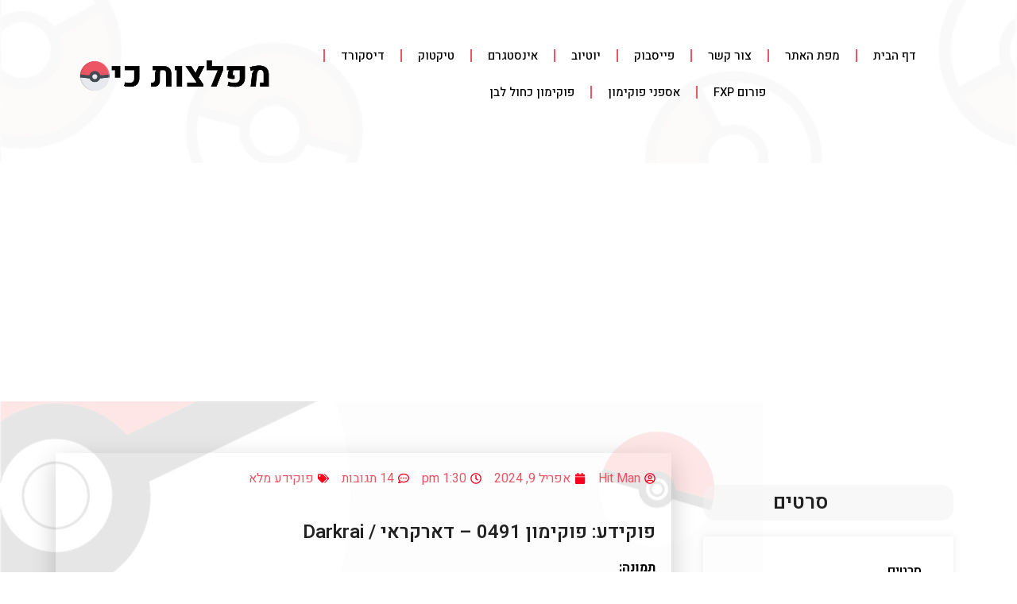

--- FILE ---
content_type: text/html; charset=UTF-8
request_url: https://pocketmonsters.co.il/?p=42882
body_size: 62698
content:
<!doctype html>
<html dir="rtl" lang="he-IL" prefix="og: https://ogp.me/ns#">
<head>
	<meta charset="UTF-8">
	<meta name="viewport" content="width=device-width, initial-scale=1">
	<link rel="profile" href="https://gmpg.org/xfn/11">
	<script>
(()=>{var e={};e.g=function(){if("object"==typeof globalThis)return globalThis;try{return this||new Function("return this")()}catch(e){if("object"==typeof window)return window}}(),function({ampUrl:n,isCustomizePreview:t,isAmpDevMode:r,noampQueryVarName:o,noampQueryVarValue:s,disabledStorageKey:i,mobileUserAgents:a,regexRegex:c}){if("undefined"==typeof sessionStorage)return;const d=new RegExp(c);if(!a.some((e=>{const n=e.match(d);return!(!n||!new RegExp(n[1],n[2]).test(navigator.userAgent))||navigator.userAgent.includes(e)})))return;e.g.addEventListener("DOMContentLoaded",(()=>{const e=document.getElementById("amp-mobile-version-switcher");if(!e)return;e.hidden=!1;const n=e.querySelector("a[href]");n&&n.addEventListener("click",(()=>{sessionStorage.removeItem(i)}))}));const g=r&&["paired-browsing-non-amp","paired-browsing-amp"].includes(window.name);if(sessionStorage.getItem(i)||t||g)return;const u=new URL(location.href),m=new URL(n);m.hash=u.hash,u.searchParams.has(o)&&s===u.searchParams.get(o)?sessionStorage.setItem(i,"1"):m.href!==u.href&&(window.stop(),location.replace(m.href))}({"ampUrl":"https:\/\/pocketmonsters.co.il\/?p=42882&amp=1","noampQueryVarName":"noamp","noampQueryVarValue":"mobile","disabledStorageKey":"amp_mobile_redirect_disabled","mobileUserAgents":["Mobile","Android","Silk\/","Kindle","BlackBerry","Opera Mini","Opera Mobi"],"regexRegex":"^\\\/((?:.|\\n)+)\\\/([i]*)$","isCustomizePreview":false,"isAmpDevMode":false})})();
</script>
<title>פוקידע: פוקימון 0491 – דארקראי / Darkrai - מפלצות כיס</title>

		<!-- All in One SEO 4.8.4.1 - aioseo.com -->
	<meta name="description" content="תמונה: שם: עברי אנגלי יפני דארקראי Darkrai ダークライ (Darkrai) מידע כללי: מספר פוקידע סוג זן 0491 חושך מוחלט גובה (מטר) משקל (קילוגרם) יכולות 1.5 50.5 Bad Dreams הסבר על היכולות: Bad Dreams - גורם ליריבים ישנים לאבד 1/8 מכמות החיים שלהם בסוף כל תור. אימונים: EV סיכוי לכידה בסיס שמחה בסיס ניסיון קצב גדילה 2" />
	<meta name="robots" content="max-image-preview:large" />
	<meta name="author" content="Hit Man"/>
	<link rel="canonical" href="https://pocketmonsters.co.il/?p=42882" />
	<meta name="generator" content="All in One SEO (AIOSEO) 4.8.4.1" />
		<meta property="og:locale" content="he_IL" />
		<meta property="og:site_name" content="מפלצות כיס - פוקימון" />
		<meta property="og:type" content="article" />
		<meta property="og:title" content="פוקידע: פוקימון 0491 – דארקראי / Darkrai - מפלצות כיס" />
		<meta property="og:description" content="תמונה: שם: עברי אנגלי יפני דארקראי Darkrai ダークライ (Darkrai) מידע כללי: מספר פוקידע סוג זן 0491 חושך מוחלט גובה (מטר) משקל (קילוגרם) יכולות 1.5 50.5 Bad Dreams הסבר על היכולות: Bad Dreams - גורם ליריבים ישנים לאבד 1/8 מכמות החיים שלהם בסוף כל תור. אימונים: EV סיכוי לכידה בסיס שמחה בסיס ניסיון קצב גדילה 2" />
		<meta property="og:url" content="https://pocketmonsters.co.il/?p=42882" />
		<meta property="article:published_time" content="2024-04-09T10:30:00+00:00" />
		<meta property="article:modified_time" content="2024-04-05T07:04:50+00:00" />
		<meta name="twitter:card" content="summary_large_image" />
		<meta name="twitter:title" content="פוקידע: פוקימון 0491 – דארקראי / Darkrai - מפלצות כיס" />
		<meta name="twitter:description" content="תמונה: שם: עברי אנגלי יפני דארקראי Darkrai ダークライ (Darkrai) מידע כללי: מספר פוקידע סוג זן 0491 חושך מוחלט גובה (מטר) משקל (קילוגרם) יכולות 1.5 50.5 Bad Dreams הסבר על היכולות: Bad Dreams - גורם ליריבים ישנים לאבד 1/8 מכמות החיים שלהם בסוף כל תור. אימונים: EV סיכוי לכידה בסיס שמחה בסיס ניסיון קצב גדילה 2" />
		<script type="application/ld+json" class="aioseo-schema">
			{"@context":"https:\/\/schema.org","@graph":[{"@type":"BlogPosting","@id":"https:\/\/pocketmonsters.co.il\/?p=42882#blogposting","name":"\u05e4\u05d5\u05e7\u05d9\u05d3\u05e2: \u05e4\u05d5\u05e7\u05d9\u05de\u05d5\u05df 0491 \u2013 \u05d3\u05d0\u05e8\u05e7\u05e8\u05d0\u05d9 \/ Darkrai - \u05de\u05e4\u05dc\u05e6\u05d5\u05ea \u05db\u05d9\u05e1","headline":"\u05e4\u05d5\u05e7\u05d9\u05d3\u05e2: \u05e4\u05d5\u05e7\u05d9\u05de\u05d5\u05df 0491 \u2013 \u05d3\u05d0\u05e8\u05e7\u05e8\u05d0\u05d9 \/ Darkrai","author":{"@id":"https:\/\/pocketmonsters.co.il\/?author=1#author"},"publisher":{"@id":"https:\/\/pocketmonsters.co.il\/#organization"},"image":{"@type":"ImageObject","url":"https:\/\/pocketmonsters.co.il\/wp-content\/uploads\/2015\/07\/\u05d3\u05d0\u05e8\u05e7\u05e8\u05d0\u05d9.png","width":660,"height":330},"datePublished":"2024-04-09T13:30:00+03:00","dateModified":"2024-04-05T10:04:50+03:00","inLanguage":"he-IL","commentCount":14,"mainEntityOfPage":{"@id":"https:\/\/pocketmonsters.co.il\/?p=42882#webpage"},"isPartOf":{"@id":"https:\/\/pocketmonsters.co.il\/?p=42882#webpage"},"articleSection":"\u05e4\u05d5\u05e7\u05d9\u05d3\u05e2 \u05de\u05dc\u05d0, 0491, 491, Darkrai, pokedex, Pokemon, \u05d3\u05d0\u05e8\u05e7\u05e8\u05d0\u05d9, \u05d3\u05d5\u05e8 \u05e8\u05d1\u05d9\u05e2\u05d9, \u05e4\u05d5\u05e7\u05d9\u05d3\u05e2, \u05e4\u05d5\u05e7\u05d9\u05d3\u05e7\u05e1, \u05e4\u05d5\u05e7\u05d9\u05de\u05d5\u05df, \u05e4\u05d5\u05e7\u05d9\u05de\u05d5\u05df 0491, \u05e8\u05d6 \u05de\u05dc\u05db\u05d4"},{"@type":"BreadcrumbList","@id":"https:\/\/pocketmonsters.co.il\/?p=42882#breadcrumblist","itemListElement":[{"@type":"ListItem","@id":"https:\/\/pocketmonsters.co.il#listItem","position":1,"name":"Home","item":"https:\/\/pocketmonsters.co.il","nextItem":{"@type":"ListItem","@id":"https:\/\/pocketmonsters.co.il\/?cat=403#listItem","name":"\u05e4\u05d5\u05e7\u05d9\u05d3\u05e2 \u05de\u05dc\u05d0"}},{"@type":"ListItem","@id":"https:\/\/pocketmonsters.co.il\/?cat=403#listItem","position":2,"name":"\u05e4\u05d5\u05e7\u05d9\u05d3\u05e2 \u05de\u05dc\u05d0","item":"https:\/\/pocketmonsters.co.il\/?cat=403","nextItem":{"@type":"ListItem","@id":"https:\/\/pocketmonsters.co.il\/?p=42882#listItem","name":"\u05e4\u05d5\u05e7\u05d9\u05d3\u05e2: \u05e4\u05d5\u05e7\u05d9\u05de\u05d5\u05df 0491 \u2013 \u05d3\u05d0\u05e8\u05e7\u05e8\u05d0\u05d9 \/ Darkrai"},"previousItem":{"@type":"ListItem","@id":"https:\/\/pocketmonsters.co.il#listItem","name":"Home"}},{"@type":"ListItem","@id":"https:\/\/pocketmonsters.co.il\/?p=42882#listItem","position":3,"name":"\u05e4\u05d5\u05e7\u05d9\u05d3\u05e2: \u05e4\u05d5\u05e7\u05d9\u05de\u05d5\u05df 0491 \u2013 \u05d3\u05d0\u05e8\u05e7\u05e8\u05d0\u05d9 \/ Darkrai","previousItem":{"@type":"ListItem","@id":"https:\/\/pocketmonsters.co.il\/?cat=403#listItem","name":"\u05e4\u05d5\u05e7\u05d9\u05d3\u05e2 \u05de\u05dc\u05d0"}}]},{"@type":"Organization","@id":"https:\/\/pocketmonsters.co.il\/#organization","name":"\u05de\u05e4\u05dc\u05e6\u05d5\u05ea \u05db\u05d9\u05e1","description":"\u05e4\u05d5\u05e7\u05d9\u05de\u05d5\u05df","url":"https:\/\/pocketmonsters.co.il\/"},{"@type":"Person","@id":"https:\/\/pocketmonsters.co.il\/?author=1#author","url":"https:\/\/pocketmonsters.co.il\/?author=1","name":"Hit Man","image":{"@type":"ImageObject","@id":"https:\/\/pocketmonsters.co.il\/?p=42882#authorImage","url":"https:\/\/pocketmonsters.co.il\/wp-content\/uploads\/2017\/12\/PokemonJM2-768x768.png","width":96,"height":96,"caption":"Hit Man"}},{"@type":"WebPage","@id":"https:\/\/pocketmonsters.co.il\/?p=42882#webpage","url":"https:\/\/pocketmonsters.co.il\/?p=42882","name":"\u05e4\u05d5\u05e7\u05d9\u05d3\u05e2: \u05e4\u05d5\u05e7\u05d9\u05de\u05d5\u05df 0491 \u2013 \u05d3\u05d0\u05e8\u05e7\u05e8\u05d0\u05d9 \/ Darkrai - \u05de\u05e4\u05dc\u05e6\u05d5\u05ea \u05db\u05d9\u05e1","description":"\u05ea\u05de\u05d5\u05e0\u05d4: \u05e9\u05dd: \u05e2\u05d1\u05e8\u05d9 \u05d0\u05e0\u05d2\u05dc\u05d9 \u05d9\u05e4\u05e0\u05d9 \u05d3\u05d0\u05e8\u05e7\u05e8\u05d0\u05d9 Darkrai \u30c0\u30fc\u30af\u30e9\u30a4 (Darkrai) \u05de\u05d9\u05d3\u05e2 \u05db\u05dc\u05dc\u05d9: \u05de\u05e1\u05e4\u05e8 \u05e4\u05d5\u05e7\u05d9\u05d3\u05e2 \u05e1\u05d5\u05d2 \u05d6\u05df 0491 \u05d7\u05d5\u05e9\u05da \u05de\u05d5\u05d7\u05dc\u05d8 \u05d2\u05d5\u05d1\u05d4 (\u05de\u05d8\u05e8) \u05de\u05e9\u05e7\u05dc (\u05e7\u05d9\u05dc\u05d5\u05d2\u05e8\u05dd) \u05d9\u05db\u05d5\u05dc\u05d5\u05ea 1.5 50.5 Bad Dreams \u05d4\u05e1\u05d1\u05e8 \u05e2\u05dc \u05d4\u05d9\u05db\u05d5\u05dc\u05d5\u05ea: Bad Dreams - \u05d2\u05d5\u05e8\u05dd \u05dc\u05d9\u05e8\u05d9\u05d1\u05d9\u05dd \u05d9\u05e9\u05e0\u05d9\u05dd \u05dc\u05d0\u05d1\u05d3 1\/8 \u05de\u05db\u05de\u05d5\u05ea \u05d4\u05d7\u05d9\u05d9\u05dd \u05e9\u05dc\u05d4\u05dd \u05d1\u05e1\u05d5\u05e3 \u05db\u05dc \u05ea\u05d5\u05e8. \u05d0\u05d9\u05de\u05d5\u05e0\u05d9\u05dd: EV \u05e1\u05d9\u05db\u05d5\u05d9 \u05dc\u05db\u05d9\u05d3\u05d4 \u05d1\u05e1\u05d9\u05e1 \u05e9\u05de\u05d7\u05d4 \u05d1\u05e1\u05d9\u05e1 \u05e0\u05d9\u05e1\u05d9\u05d5\u05df \u05e7\u05e6\u05d1 \u05d2\u05d3\u05d9\u05dc\u05d4 2","inLanguage":"he-IL","isPartOf":{"@id":"https:\/\/pocketmonsters.co.il\/#website"},"breadcrumb":{"@id":"https:\/\/pocketmonsters.co.il\/?p=42882#breadcrumblist"},"author":{"@id":"https:\/\/pocketmonsters.co.il\/?author=1#author"},"creator":{"@id":"https:\/\/pocketmonsters.co.il\/?author=1#author"},"image":{"@type":"ImageObject","url":"https:\/\/pocketmonsters.co.il\/wp-content\/uploads\/2015\/07\/\u05d3\u05d0\u05e8\u05e7\u05e8\u05d0\u05d9.png","@id":"https:\/\/pocketmonsters.co.il\/?p=42882\/#mainImage","width":660,"height":330},"primaryImageOfPage":{"@id":"https:\/\/pocketmonsters.co.il\/?p=42882#mainImage"},"datePublished":"2024-04-09T13:30:00+03:00","dateModified":"2024-04-05T10:04:50+03:00"},{"@type":"WebSite","@id":"https:\/\/pocketmonsters.co.il\/#website","url":"https:\/\/pocketmonsters.co.il\/","name":"\u05de\u05e4\u05dc\u05e6\u05d5\u05ea \u05db\u05d9\u05e1","description":"\u05e4\u05d5\u05e7\u05d9\u05de\u05d5\u05df","inLanguage":"he-IL","publisher":{"@id":"https:\/\/pocketmonsters.co.il\/#organization"}}]}
		</script>
		<!-- All in One SEO -->

<link rel='dns-prefetch' href='//www.googletagmanager.com' />
<link rel="alternate" type="application/rss+xml" title="מפלצות כיס &laquo; פיד‏" href="https://pocketmonsters.co.il/?feed=rss2" />
<link rel="alternate" type="application/rss+xml" title="מפלצות כיס &laquo; פיד תגובות‏" href="https://pocketmonsters.co.il/?feed=comments-rss2" />
<link rel="alternate" type="application/rss+xml" title="מפלצות כיס &laquo; פיד תגובות של פוקידע: פוקימון 0491 – דארקראי / Darkrai" href="https://pocketmonsters.co.il/?feed=rss2&#038;p=42882" />
		<!-- This site uses the Google Analytics by MonsterInsights plugin v9.6.1 - Using Analytics tracking - https://www.monsterinsights.com/ -->
							<script src="//www.googletagmanager.com/gtag/js?id=G-PEJXTXMGKB"  data-cfasync="false" data-wpfc-render="false" async></script>
			<script data-cfasync="false" data-wpfc-render="false">
				var mi_version = '9.6.1';
				var mi_track_user = true;
				var mi_no_track_reason = '';
								var MonsterInsightsDefaultLocations = {"page_location":"https:\/\/pocketmonsters.co.il\/?p=42882"};
								if ( typeof MonsterInsightsPrivacyGuardFilter === 'function' ) {
					var MonsterInsightsLocations = (typeof MonsterInsightsExcludeQuery === 'object') ? MonsterInsightsPrivacyGuardFilter( MonsterInsightsExcludeQuery ) : MonsterInsightsPrivacyGuardFilter( MonsterInsightsDefaultLocations );
				} else {
					var MonsterInsightsLocations = (typeof MonsterInsightsExcludeQuery === 'object') ? MonsterInsightsExcludeQuery : MonsterInsightsDefaultLocations;
				}

								var disableStrs = [
										'ga-disable-G-PEJXTXMGKB',
									];

				/* Function to detect opted out users */
				function __gtagTrackerIsOptedOut() {
					for (var index = 0; index < disableStrs.length; index++) {
						if (document.cookie.indexOf(disableStrs[index] + '=true') > -1) {
							return true;
						}
					}

					return false;
				}

				/* Disable tracking if the opt-out cookie exists. */
				if (__gtagTrackerIsOptedOut()) {
					for (var index = 0; index < disableStrs.length; index++) {
						window[disableStrs[index]] = true;
					}
				}

				/* Opt-out function */
				function __gtagTrackerOptout() {
					for (var index = 0; index < disableStrs.length; index++) {
						document.cookie = disableStrs[index] + '=true; expires=Thu, 31 Dec 2099 23:59:59 UTC; path=/';
						window[disableStrs[index]] = true;
					}
				}

				if ('undefined' === typeof gaOptout) {
					function gaOptout() {
						__gtagTrackerOptout();
					}
				}
								window.dataLayer = window.dataLayer || [];

				window.MonsterInsightsDualTracker = {
					helpers: {},
					trackers: {},
				};
				if (mi_track_user) {
					function __gtagDataLayer() {
						dataLayer.push(arguments);
					}

					function __gtagTracker(type, name, parameters) {
						if (!parameters) {
							parameters = {};
						}

						if (parameters.send_to) {
							__gtagDataLayer.apply(null, arguments);
							return;
						}

						if (type === 'event') {
														parameters.send_to = monsterinsights_frontend.v4_id;
							var hookName = name;
							if (typeof parameters['event_category'] !== 'undefined') {
								hookName = parameters['event_category'] + ':' + name;
							}

							if (typeof MonsterInsightsDualTracker.trackers[hookName] !== 'undefined') {
								MonsterInsightsDualTracker.trackers[hookName](parameters);
							} else {
								__gtagDataLayer('event', name, parameters);
							}
							
						} else {
							__gtagDataLayer.apply(null, arguments);
						}
					}

					__gtagTracker('js', new Date());
					__gtagTracker('set', {
						'developer_id.dZGIzZG': true,
											});
					if ( MonsterInsightsLocations.page_location ) {
						__gtagTracker('set', MonsterInsightsLocations);
					}
										__gtagTracker('config', 'G-PEJXTXMGKB', {"forceSSL":"true"} );
															window.gtag = __gtagTracker;										(function () {
						/* https://developers.google.com/analytics/devguides/collection/analyticsjs/ */
						/* ga and __gaTracker compatibility shim. */
						var noopfn = function () {
							return null;
						};
						var newtracker = function () {
							return new Tracker();
						};
						var Tracker = function () {
							return null;
						};
						var p = Tracker.prototype;
						p.get = noopfn;
						p.set = noopfn;
						p.send = function () {
							var args = Array.prototype.slice.call(arguments);
							args.unshift('send');
							__gaTracker.apply(null, args);
						};
						var __gaTracker = function () {
							var len = arguments.length;
							if (len === 0) {
								return;
							}
							var f = arguments[len - 1];
							if (typeof f !== 'object' || f === null || typeof f.hitCallback !== 'function') {
								if ('send' === arguments[0]) {
									var hitConverted, hitObject = false, action;
									if ('event' === arguments[1]) {
										if ('undefined' !== typeof arguments[3]) {
											hitObject = {
												'eventAction': arguments[3],
												'eventCategory': arguments[2],
												'eventLabel': arguments[4],
												'value': arguments[5] ? arguments[5] : 1,
											}
										}
									}
									if ('pageview' === arguments[1]) {
										if ('undefined' !== typeof arguments[2]) {
											hitObject = {
												'eventAction': 'page_view',
												'page_path': arguments[2],
											}
										}
									}
									if (typeof arguments[2] === 'object') {
										hitObject = arguments[2];
									}
									if (typeof arguments[5] === 'object') {
										Object.assign(hitObject, arguments[5]);
									}
									if ('undefined' !== typeof arguments[1].hitType) {
										hitObject = arguments[1];
										if ('pageview' === hitObject.hitType) {
											hitObject.eventAction = 'page_view';
										}
									}
									if (hitObject) {
										action = 'timing' === arguments[1].hitType ? 'timing_complete' : hitObject.eventAction;
										hitConverted = mapArgs(hitObject);
										__gtagTracker('event', action, hitConverted);
									}
								}
								return;
							}

							function mapArgs(args) {
								var arg, hit = {};
								var gaMap = {
									'eventCategory': 'event_category',
									'eventAction': 'event_action',
									'eventLabel': 'event_label',
									'eventValue': 'event_value',
									'nonInteraction': 'non_interaction',
									'timingCategory': 'event_category',
									'timingVar': 'name',
									'timingValue': 'value',
									'timingLabel': 'event_label',
									'page': 'page_path',
									'location': 'page_location',
									'title': 'page_title',
									'referrer' : 'page_referrer',
								};
								for (arg in args) {
																		if (!(!args.hasOwnProperty(arg) || !gaMap.hasOwnProperty(arg))) {
										hit[gaMap[arg]] = args[arg];
									} else {
										hit[arg] = args[arg];
									}
								}
								return hit;
							}

							try {
								f.hitCallback();
							} catch (ex) {
							}
						};
						__gaTracker.create = newtracker;
						__gaTracker.getByName = newtracker;
						__gaTracker.getAll = function () {
							return [];
						};
						__gaTracker.remove = noopfn;
						__gaTracker.loaded = true;
						window['__gaTracker'] = __gaTracker;
					})();
									} else {
										console.log("");
					(function () {
						function __gtagTracker() {
							return null;
						}

						window['__gtagTracker'] = __gtagTracker;
						window['gtag'] = __gtagTracker;
					})();
									}
			</script>
				<!-- / Google Analytics by MonsterInsights -->
		<script>
window._wpemojiSettings = {"baseUrl":"https:\/\/s.w.org\/images\/core\/emoji\/15.0.3\/72x72\/","ext":".png","svgUrl":"https:\/\/s.w.org\/images\/core\/emoji\/15.0.3\/svg\/","svgExt":".svg","source":{"concatemoji":"https:\/\/pocketmonsters.co.il\/wp-includes\/js\/wp-emoji-release.min.js?ver=6.6.4"}};
/*! This file is auto-generated */
!function(i,n){var o,s,e;function c(e){try{var t={supportTests:e,timestamp:(new Date).valueOf()};sessionStorage.setItem(o,JSON.stringify(t))}catch(e){}}function p(e,t,n){e.clearRect(0,0,e.canvas.width,e.canvas.height),e.fillText(t,0,0);var t=new Uint32Array(e.getImageData(0,0,e.canvas.width,e.canvas.height).data),r=(e.clearRect(0,0,e.canvas.width,e.canvas.height),e.fillText(n,0,0),new Uint32Array(e.getImageData(0,0,e.canvas.width,e.canvas.height).data));return t.every(function(e,t){return e===r[t]})}function u(e,t,n){switch(t){case"flag":return n(e,"\ud83c\udff3\ufe0f\u200d\u26a7\ufe0f","\ud83c\udff3\ufe0f\u200b\u26a7\ufe0f")?!1:!n(e,"\ud83c\uddfa\ud83c\uddf3","\ud83c\uddfa\u200b\ud83c\uddf3")&&!n(e,"\ud83c\udff4\udb40\udc67\udb40\udc62\udb40\udc65\udb40\udc6e\udb40\udc67\udb40\udc7f","\ud83c\udff4\u200b\udb40\udc67\u200b\udb40\udc62\u200b\udb40\udc65\u200b\udb40\udc6e\u200b\udb40\udc67\u200b\udb40\udc7f");case"emoji":return!n(e,"\ud83d\udc26\u200d\u2b1b","\ud83d\udc26\u200b\u2b1b")}return!1}function f(e,t,n){var r="undefined"!=typeof WorkerGlobalScope&&self instanceof WorkerGlobalScope?new OffscreenCanvas(300,150):i.createElement("canvas"),a=r.getContext("2d",{willReadFrequently:!0}),o=(a.textBaseline="top",a.font="600 32px Arial",{});return e.forEach(function(e){o[e]=t(a,e,n)}),o}function t(e){var t=i.createElement("script");t.src=e,t.defer=!0,i.head.appendChild(t)}"undefined"!=typeof Promise&&(o="wpEmojiSettingsSupports",s=["flag","emoji"],n.supports={everything:!0,everythingExceptFlag:!0},e=new Promise(function(e){i.addEventListener("DOMContentLoaded",e,{once:!0})}),new Promise(function(t){var n=function(){try{var e=JSON.parse(sessionStorage.getItem(o));if("object"==typeof e&&"number"==typeof e.timestamp&&(new Date).valueOf()<e.timestamp+604800&&"object"==typeof e.supportTests)return e.supportTests}catch(e){}return null}();if(!n){if("undefined"!=typeof Worker&&"undefined"!=typeof OffscreenCanvas&&"undefined"!=typeof URL&&URL.createObjectURL&&"undefined"!=typeof Blob)try{var e="postMessage("+f.toString()+"("+[JSON.stringify(s),u.toString(),p.toString()].join(",")+"));",r=new Blob([e],{type:"text/javascript"}),a=new Worker(URL.createObjectURL(r),{name:"wpTestEmojiSupports"});return void(a.onmessage=function(e){c(n=e.data),a.terminate(),t(n)})}catch(e){}c(n=f(s,u,p))}t(n)}).then(function(e){for(var t in e)n.supports[t]=e[t],n.supports.everything=n.supports.everything&&n.supports[t],"flag"!==t&&(n.supports.everythingExceptFlag=n.supports.everythingExceptFlag&&n.supports[t]);n.supports.everythingExceptFlag=n.supports.everythingExceptFlag&&!n.supports.flag,n.DOMReady=!1,n.readyCallback=function(){n.DOMReady=!0}}).then(function(){return e}).then(function(){var e;n.supports.everything||(n.readyCallback(),(e=n.source||{}).concatemoji?t(e.concatemoji):e.wpemoji&&e.twemoji&&(t(e.twemoji),t(e.wpemoji)))}))}((window,document),window._wpemojiSettings);
</script>
<style id='wp-emoji-styles-inline-css'>

	img.wp-smiley, img.emoji {
		display: inline !important;
		border: none !important;
		box-shadow: none !important;
		height: 1em !important;
		width: 1em !important;
		margin: 0 0.07em !important;
		vertical-align: -0.1em !important;
		background: none !important;
		padding: 0 !important;
	}
</style>
<link rel='stylesheet' id='wp-block-library-rtl-css' href='https://pocketmonsters.co.il/wp-includes/css/dist/block-library/style-rtl.min.css?ver=6.6.4' media='all' />
<style id='classic-theme-styles-inline-css'>
/*! This file is auto-generated */
.wp-block-button__link{color:#fff;background-color:#32373c;border-radius:9999px;box-shadow:none;text-decoration:none;padding:calc(.667em + 2px) calc(1.333em + 2px);font-size:1.125em}.wp-block-file__button{background:#32373c;color:#fff;text-decoration:none}
</style>
<style id='global-styles-inline-css'>
:root{--wp--preset--aspect-ratio--square: 1;--wp--preset--aspect-ratio--4-3: 4/3;--wp--preset--aspect-ratio--3-4: 3/4;--wp--preset--aspect-ratio--3-2: 3/2;--wp--preset--aspect-ratio--2-3: 2/3;--wp--preset--aspect-ratio--16-9: 16/9;--wp--preset--aspect-ratio--9-16: 9/16;--wp--preset--color--black: #000000;--wp--preset--color--cyan-bluish-gray: #abb8c3;--wp--preset--color--white: #ffffff;--wp--preset--color--pale-pink: #f78da7;--wp--preset--color--vivid-red: #cf2e2e;--wp--preset--color--luminous-vivid-orange: #ff6900;--wp--preset--color--luminous-vivid-amber: #fcb900;--wp--preset--color--light-green-cyan: #7bdcb5;--wp--preset--color--vivid-green-cyan: #00d084;--wp--preset--color--pale-cyan-blue: #8ed1fc;--wp--preset--color--vivid-cyan-blue: #0693e3;--wp--preset--color--vivid-purple: #9b51e0;--wp--preset--gradient--vivid-cyan-blue-to-vivid-purple: linear-gradient(135deg,rgba(6,147,227,1) 0%,rgb(155,81,224) 100%);--wp--preset--gradient--light-green-cyan-to-vivid-green-cyan: linear-gradient(135deg,rgb(122,220,180) 0%,rgb(0,208,130) 100%);--wp--preset--gradient--luminous-vivid-amber-to-luminous-vivid-orange: linear-gradient(135deg,rgba(252,185,0,1) 0%,rgba(255,105,0,1) 100%);--wp--preset--gradient--luminous-vivid-orange-to-vivid-red: linear-gradient(135deg,rgba(255,105,0,1) 0%,rgb(207,46,46) 100%);--wp--preset--gradient--very-light-gray-to-cyan-bluish-gray: linear-gradient(135deg,rgb(238,238,238) 0%,rgb(169,184,195) 100%);--wp--preset--gradient--cool-to-warm-spectrum: linear-gradient(135deg,rgb(74,234,220) 0%,rgb(151,120,209) 20%,rgb(207,42,186) 40%,rgb(238,44,130) 60%,rgb(251,105,98) 80%,rgb(254,248,76) 100%);--wp--preset--gradient--blush-light-purple: linear-gradient(135deg,rgb(255,206,236) 0%,rgb(152,150,240) 100%);--wp--preset--gradient--blush-bordeaux: linear-gradient(135deg,rgb(254,205,165) 0%,rgb(254,45,45) 50%,rgb(107,0,62) 100%);--wp--preset--gradient--luminous-dusk: linear-gradient(135deg,rgb(255,203,112) 0%,rgb(199,81,192) 50%,rgb(65,88,208) 100%);--wp--preset--gradient--pale-ocean: linear-gradient(135deg,rgb(255,245,203) 0%,rgb(182,227,212) 50%,rgb(51,167,181) 100%);--wp--preset--gradient--electric-grass: linear-gradient(135deg,rgb(202,248,128) 0%,rgb(113,206,126) 100%);--wp--preset--gradient--midnight: linear-gradient(135deg,rgb(2,3,129) 0%,rgb(40,116,252) 100%);--wp--preset--font-size--small: 13px;--wp--preset--font-size--medium: 20px;--wp--preset--font-size--large: 36px;--wp--preset--font-size--x-large: 42px;--wp--preset--spacing--20: 0.44rem;--wp--preset--spacing--30: 0.67rem;--wp--preset--spacing--40: 1rem;--wp--preset--spacing--50: 1.5rem;--wp--preset--spacing--60: 2.25rem;--wp--preset--spacing--70: 3.38rem;--wp--preset--spacing--80: 5.06rem;--wp--preset--shadow--natural: 6px 6px 9px rgba(0, 0, 0, 0.2);--wp--preset--shadow--deep: 12px 12px 50px rgba(0, 0, 0, 0.4);--wp--preset--shadow--sharp: 6px 6px 0px rgba(0, 0, 0, 0.2);--wp--preset--shadow--outlined: 6px 6px 0px -3px rgba(255, 255, 255, 1), 6px 6px rgba(0, 0, 0, 1);--wp--preset--shadow--crisp: 6px 6px 0px rgba(0, 0, 0, 1);}:where(.is-layout-flex){gap: 0.5em;}:where(.is-layout-grid){gap: 0.5em;}body .is-layout-flex{display: flex;}.is-layout-flex{flex-wrap: wrap;align-items: center;}.is-layout-flex > :is(*, div){margin: 0;}body .is-layout-grid{display: grid;}.is-layout-grid > :is(*, div){margin: 0;}:where(.wp-block-columns.is-layout-flex){gap: 2em;}:where(.wp-block-columns.is-layout-grid){gap: 2em;}:where(.wp-block-post-template.is-layout-flex){gap: 1.25em;}:where(.wp-block-post-template.is-layout-grid){gap: 1.25em;}.has-black-color{color: var(--wp--preset--color--black) !important;}.has-cyan-bluish-gray-color{color: var(--wp--preset--color--cyan-bluish-gray) !important;}.has-white-color{color: var(--wp--preset--color--white) !important;}.has-pale-pink-color{color: var(--wp--preset--color--pale-pink) !important;}.has-vivid-red-color{color: var(--wp--preset--color--vivid-red) !important;}.has-luminous-vivid-orange-color{color: var(--wp--preset--color--luminous-vivid-orange) !important;}.has-luminous-vivid-amber-color{color: var(--wp--preset--color--luminous-vivid-amber) !important;}.has-light-green-cyan-color{color: var(--wp--preset--color--light-green-cyan) !important;}.has-vivid-green-cyan-color{color: var(--wp--preset--color--vivid-green-cyan) !important;}.has-pale-cyan-blue-color{color: var(--wp--preset--color--pale-cyan-blue) !important;}.has-vivid-cyan-blue-color{color: var(--wp--preset--color--vivid-cyan-blue) !important;}.has-vivid-purple-color{color: var(--wp--preset--color--vivid-purple) !important;}.has-black-background-color{background-color: var(--wp--preset--color--black) !important;}.has-cyan-bluish-gray-background-color{background-color: var(--wp--preset--color--cyan-bluish-gray) !important;}.has-white-background-color{background-color: var(--wp--preset--color--white) !important;}.has-pale-pink-background-color{background-color: var(--wp--preset--color--pale-pink) !important;}.has-vivid-red-background-color{background-color: var(--wp--preset--color--vivid-red) !important;}.has-luminous-vivid-orange-background-color{background-color: var(--wp--preset--color--luminous-vivid-orange) !important;}.has-luminous-vivid-amber-background-color{background-color: var(--wp--preset--color--luminous-vivid-amber) !important;}.has-light-green-cyan-background-color{background-color: var(--wp--preset--color--light-green-cyan) !important;}.has-vivid-green-cyan-background-color{background-color: var(--wp--preset--color--vivid-green-cyan) !important;}.has-pale-cyan-blue-background-color{background-color: var(--wp--preset--color--pale-cyan-blue) !important;}.has-vivid-cyan-blue-background-color{background-color: var(--wp--preset--color--vivid-cyan-blue) !important;}.has-vivid-purple-background-color{background-color: var(--wp--preset--color--vivid-purple) !important;}.has-black-border-color{border-color: var(--wp--preset--color--black) !important;}.has-cyan-bluish-gray-border-color{border-color: var(--wp--preset--color--cyan-bluish-gray) !important;}.has-white-border-color{border-color: var(--wp--preset--color--white) !important;}.has-pale-pink-border-color{border-color: var(--wp--preset--color--pale-pink) !important;}.has-vivid-red-border-color{border-color: var(--wp--preset--color--vivid-red) !important;}.has-luminous-vivid-orange-border-color{border-color: var(--wp--preset--color--luminous-vivid-orange) !important;}.has-luminous-vivid-amber-border-color{border-color: var(--wp--preset--color--luminous-vivid-amber) !important;}.has-light-green-cyan-border-color{border-color: var(--wp--preset--color--light-green-cyan) !important;}.has-vivid-green-cyan-border-color{border-color: var(--wp--preset--color--vivid-green-cyan) !important;}.has-pale-cyan-blue-border-color{border-color: var(--wp--preset--color--pale-cyan-blue) !important;}.has-vivid-cyan-blue-border-color{border-color: var(--wp--preset--color--vivid-cyan-blue) !important;}.has-vivid-purple-border-color{border-color: var(--wp--preset--color--vivid-purple) !important;}.has-vivid-cyan-blue-to-vivid-purple-gradient-background{background: var(--wp--preset--gradient--vivid-cyan-blue-to-vivid-purple) !important;}.has-light-green-cyan-to-vivid-green-cyan-gradient-background{background: var(--wp--preset--gradient--light-green-cyan-to-vivid-green-cyan) !important;}.has-luminous-vivid-amber-to-luminous-vivid-orange-gradient-background{background: var(--wp--preset--gradient--luminous-vivid-amber-to-luminous-vivid-orange) !important;}.has-luminous-vivid-orange-to-vivid-red-gradient-background{background: var(--wp--preset--gradient--luminous-vivid-orange-to-vivid-red) !important;}.has-very-light-gray-to-cyan-bluish-gray-gradient-background{background: var(--wp--preset--gradient--very-light-gray-to-cyan-bluish-gray) !important;}.has-cool-to-warm-spectrum-gradient-background{background: var(--wp--preset--gradient--cool-to-warm-spectrum) !important;}.has-blush-light-purple-gradient-background{background: var(--wp--preset--gradient--blush-light-purple) !important;}.has-blush-bordeaux-gradient-background{background: var(--wp--preset--gradient--blush-bordeaux) !important;}.has-luminous-dusk-gradient-background{background: var(--wp--preset--gradient--luminous-dusk) !important;}.has-pale-ocean-gradient-background{background: var(--wp--preset--gradient--pale-ocean) !important;}.has-electric-grass-gradient-background{background: var(--wp--preset--gradient--electric-grass) !important;}.has-midnight-gradient-background{background: var(--wp--preset--gradient--midnight) !important;}.has-small-font-size{font-size: var(--wp--preset--font-size--small) !important;}.has-medium-font-size{font-size: var(--wp--preset--font-size--medium) !important;}.has-large-font-size{font-size: var(--wp--preset--font-size--large) !important;}.has-x-large-font-size{font-size: var(--wp--preset--font-size--x-large) !important;}
:where(.wp-block-post-template.is-layout-flex){gap: 1.25em;}:where(.wp-block-post-template.is-layout-grid){gap: 1.25em;}
:where(.wp-block-columns.is-layout-flex){gap: 2em;}:where(.wp-block-columns.is-layout-grid){gap: 2em;}
:root :where(.wp-block-pullquote){font-size: 1.5em;line-height: 1.6;}
</style>
<link rel='stylesheet' id='likebtn_style-css' href='https://pocketmonsters.co.il/wp-content/plugins/likebtn-like-button/public/css/style.css?ver=6.6.4' media='all' />
<link rel='stylesheet' id='dashicons-css' href='https://pocketmonsters.co.il/wp-includes/css/dashicons.min.css?ver=6.6.4' media='all' />
<link rel='stylesheet' id='to-top-css' href='https://pocketmonsters.co.il/wp-content/plugins/to-top/public/css/to-top-public.css?ver=2.5.5' media='all' />
<link rel='stylesheet' id='hello-elementor-css' href='https://pocketmonsters.co.il/wp-content/themes/hello-elementor/style.min.css?ver=3.0.1' media='all' />
<link rel='stylesheet' id='hello-elementor-theme-style-css' href='https://pocketmonsters.co.il/wp-content/themes/hello-elementor/theme.min.css?ver=3.0.1' media='all' />
<link rel='stylesheet' id='hello-elementor-header-footer-css' href='https://pocketmonsters.co.il/wp-content/themes/hello-elementor/header-footer.min.css?ver=3.0.1' media='all' />
<link rel='stylesheet' id='elementor-frontend-css' href='https://pocketmonsters.co.il/wp-content/plugins/elementor/assets/css/frontend-lite-rtl.min.css?ver=3.19.2' media='all' />
<link rel='stylesheet' id='elementor-post-151896-css' href='https://pocketmonsters.co.il/wp-content/uploads/elementor/css/post-151896.css?ver=1722667824' media='all' />
<link rel='stylesheet' id='swiper-css' href='https://pocketmonsters.co.il/wp-content/plugins/elementor/assets/lib/swiper/v8/css/swiper.min.css?ver=8.4.5' media='all' />
<link rel='stylesheet' id='elementor-pro-css' href='https://pocketmonsters.co.il/wp-content/plugins/elementor-pro/assets/css/frontend-lite-rtl.min.css?ver=3.19.2' media='all' />
<link rel='stylesheet' id='elementor-global-css' href='https://pocketmonsters.co.il/wp-content/uploads/elementor/css/global.css?ver=1722667824' media='all' />
<link rel='stylesheet' id='elementor-post-152768-css' href='https://pocketmonsters.co.il/wp-content/uploads/elementor/css/post-152768.css?ver=1722667824' media='all' />
<link rel='stylesheet' id='elementor-post-152772-css' href='https://pocketmonsters.co.il/wp-content/uploads/elementor/css/post-152772.css?ver=1739883730' media='all' />
<link rel='stylesheet' id='elementor-post-152794-css' href='https://pocketmonsters.co.il/wp-content/uploads/elementor/css/post-152794.css?ver=1722667856' media='all' />
<style id='akismet-widget-style-inline-css'>

			.a-stats {
				--akismet-color-mid-green: #357b49;
				--akismet-color-white: #fff;
				--akismet-color-light-grey: #f6f7f7;

				max-width: 350px;
				width: auto;
			}

			.a-stats * {
				all: unset;
				box-sizing: border-box;
			}

			.a-stats strong {
				font-weight: 600;
			}

			.a-stats a.a-stats__link,
			.a-stats a.a-stats__link:visited,
			.a-stats a.a-stats__link:active {
				background: var(--akismet-color-mid-green);
				border: none;
				box-shadow: none;
				border-radius: 8px;
				color: var(--akismet-color-white);
				cursor: pointer;
				display: block;
				font-family: -apple-system, BlinkMacSystemFont, 'Segoe UI', 'Roboto', 'Oxygen-Sans', 'Ubuntu', 'Cantarell', 'Helvetica Neue', sans-serif;
				font-weight: 500;
				padding: 12px;
				text-align: center;
				text-decoration: none;
				transition: all 0.2s ease;
			}

			/* Extra specificity to deal with TwentyTwentyOne focus style */
			.widget .a-stats a.a-stats__link:focus {
				background: var(--akismet-color-mid-green);
				color: var(--akismet-color-white);
				text-decoration: none;
			}

			.a-stats a.a-stats__link:hover {
				filter: brightness(110%);
				box-shadow: 0 4px 12px rgba(0, 0, 0, 0.06), 0 0 2px rgba(0, 0, 0, 0.16);
			}

			.a-stats .count {
				color: var(--akismet-color-white);
				display: block;
				font-size: 1.5em;
				line-height: 1.4;
				padding: 0 13px;
				white-space: nowrap;
			}
		
</style>
<link crossorigin="anonymous" rel='stylesheet' id='google-fonts-1-css' href='https://fonts.googleapis.com/css?family=Heebo%3A100%2C100italic%2C200%2C200italic%2C300%2C300italic%2C400%2C400italic%2C500%2C500italic%2C600%2C600italic%2C700%2C700italic%2C800%2C800italic%2C900%2C900italic&#038;display=swap&#038;subset=hebrew&#038;ver=6.6.4' media='all' />
<link rel="preconnect" href="https://fonts.gstatic.com/" crossorigin><script src="https://pocketmonsters.co.il/wp-content/plugins/google-analytics-for-wordpress/assets/js/frontend-gtag.min.js?ver=9.6.1" id="monsterinsights-frontend-script-js" async data-wp-strategy="async"></script>
<script data-cfasync="false" data-wpfc-render="false" id='monsterinsights-frontend-script-js-extra'>var monsterinsights_frontend = {"js_events_tracking":"true","download_extensions":"doc,pdf,ppt,zip,xls,docx,pptx,xlsx","inbound_paths":"[]","home_url":"https:\/\/pocketmonsters.co.il","hash_tracking":"false","v4_id":"G-PEJXTXMGKB"};</script>
<script id="likebtn_frontend-js-extra">
var likebtn_eh_data = {"ajaxurl":"https:\/\/pocketmonsters.co.il\/wp-admin\/admin-ajax.php","security":"75be38a4e0"};
</script>
<script src="https://pocketmonsters.co.il/wp-content/plugins/likebtn-like-button/public/js/frontend.js?ver=6.6.4" id="likebtn_frontend-js"></script>
<script src="https://pocketmonsters.co.il/wp-includes/js/jquery/jquery.min.js?ver=3.7.1" id="jquery-core-js"></script>
<script src="https://pocketmonsters.co.il/wp-includes/js/jquery/jquery-migrate.min.js?ver=3.4.1" id="jquery-migrate-js"></script>
<script id="to-top-js-extra">
var to_top_options = {"scroll_offset":"100","icon_opacity":"50","style":"icon","icon_type":"dashicons-arrow-up-alt","icon_color":"#ffffff","icon_bg_color":"#ed5564","icon_size":"35","border_radius":"5","image":"https:\/\/pocketmonsters.co.il\/wp-content\/plugins\/to-top\/admin\/images\/default.png","image_width":"65","image_alt":"","location":"bottom-left","margin_x":"21","margin_y":"21","show_on_admin":"0","enable_autohide":"0","autohide_time":"2","enable_hide_small_device":"0","small_device_max_width":"640","reset":"0"};
</script>
<script async src="https://pocketmonsters.co.il/wp-content/plugins/to-top/public/js/to-top-public.js?ver=2.5.5" id="to-top-js"></script>

<!-- Google tag (gtag.js) snippet added by Site Kit -->

<!-- Google Analytics snippet added by Site Kit -->
<script src="https://www.googletagmanager.com/gtag/js?id=G-TFY7GPXRE8" id="google_gtagjs-js" async></script>
<script id="google_gtagjs-js-after">
window.dataLayer = window.dataLayer || [];function gtag(){dataLayer.push(arguments);}
gtag("set","linker",{"domains":["pocketmonsters.co.il"]});
gtag("js", new Date());
gtag("set", "developer_id.dZTNiMT", true);
gtag("config", "G-TFY7GPXRE8");
</script>

<!-- End Google tag (gtag.js) snippet added by Site Kit -->
<link rel="https://api.w.org/" href="https://pocketmonsters.co.il/index.php?rest_route=/" /><link rel="alternate" title="JSON" type="application/json" href="https://pocketmonsters.co.il/index.php?rest_route=/wp/v2/posts/42882" /><link rel="EditURI" type="application/rsd+xml" title="RSD" href="https://pocketmonsters.co.il/xmlrpc.php?rsd" />
<meta name="generator" content="WordPress 6.6.4" />
<link rel='shortlink' href='https://pocketmonsters.co.il/?p=42882' />
<link rel="alternate" title="oEmbed (JSON)" type="application/json+oembed" href="https://pocketmonsters.co.il/index.php?rest_route=%2Foembed%2F1.0%2Fembed&#038;url=https%3A%2F%2Fpocketmonsters.co.il%2F%3Fp%3D42882" />
<link rel="alternate" title="oEmbed (XML)" type="text/xml+oembed" href="https://pocketmonsters.co.il/index.php?rest_route=%2Foembed%2F1.0%2Fembed&#038;url=https%3A%2F%2Fpocketmonsters.co.il%2F%3Fp%3D42882&#038;format=xml" />
<meta name="generator" content="Site Kit by Google 1.156.0" /><link rel="alternate" type="text/html" media="only screen and (max-width: 640px)" href="https://pocketmonsters.co.il/?p=42882&#038;amp=1"><meta name="google-site-verification" content="wJNWB8bgZdFXSwSAHMLAhk7UAuR60hjuddyEPqAVq-g"><meta name="generator" content="Elementor 3.19.2; features: e_optimized_assets_loading, e_optimized_css_loading, e_font_icon_svg, additional_custom_breakpoints, block_editor_assets_optimize, e_image_loading_optimization; settings: css_print_method-external, google_font-enabled, font_display-swap">
<link rel="amphtml" href="https://pocketmonsters.co.il/?p=42882&#038;amp=1"><style>#amp-mobile-version-switcher{position:absolute;right:0;width:100%;z-index:100}#amp-mobile-version-switcher>a{background-color:#444;border:0;color:#eaeaea;display:block;font-family:-apple-system,BlinkMacSystemFont,Segoe UI,Roboto,Oxygen-Sans,Ubuntu,Cantarell,Helvetica Neue,sans-serif;font-size:16px;font-weight:600;padding:15px 0;text-align:center;-webkit-text-decoration:none;text-decoration:none}#amp-mobile-version-switcher>a:active,#amp-mobile-version-switcher>a:focus,#amp-mobile-version-switcher>a:hover{-webkit-text-decoration:underline;text-decoration:underline}</style><link rel="icon" href="https://pocketmonsters.co.il/wp-content/uploads/2024/02/cropped-Master_Ball_Origin-32x32.webp" sizes="32x32" />
<link rel="icon" href="https://pocketmonsters.co.il/wp-content/uploads/2024/02/cropped-Master_Ball_Origin-192x192.webp" sizes="192x192" />
<link rel="apple-touch-icon" href="https://pocketmonsters.co.il/wp-content/uploads/2024/02/cropped-Master_Ball_Origin-180x180.webp" />
<meta name="msapplication-TileImage" content="https://pocketmonsters.co.il/wp-content/uploads/2024/02/cropped-Master_Ball_Origin-270x270.webp" />
<!-- To Top Custom CSS --><style type='text/css'>#to_top_scrollup {font-size: 35px; width: 35px; height: 35px;background-color: #ed5564;left:21px;bottom:21px;}</style></head>
<body class="rtl post-template-default single single-post postid-42882 single-format-standard elementor-default elementor-kit-151896 elementor-page-152794">


<a class="skip-link screen-reader-text" href="#content">דלג לתוכן</a>

		<div data-elementor-type="header" data-elementor-id="152768" class="elementor elementor-152768 elementor-location-header" data-elementor-post-type="elementor_library">
					<section class="elementor-section elementor-top-section elementor-element elementor-element-7f2b4677 elementor-section-boxed elementor-section-height-default elementor-section-height-default" data-id="7f2b4677" data-element_type="section" data-settings="{&quot;background_background&quot;:&quot;classic&quot;}">
							<div class="elementor-background-overlay"></div>
							<div class="elementor-container elementor-column-gap-default">
					<div class="elementor-column elementor-col-50 elementor-top-column elementor-element elementor-element-31950038" data-id="31950038" data-element_type="column">
			<div class="elementor-widget-wrap elementor-element-populated">
						<div class="elementor-element elementor-element-60fccf3a elementor-nav-menu--stretch elementor-nav-menu__align-center elementor-nav-menu--dropdown-tablet elementor-nav-menu__text-align-aside elementor-nav-menu--toggle elementor-nav-menu--burger elementor-widget elementor-widget-nav-menu" data-id="60fccf3a" data-element_type="widget" data-settings="{&quot;full_width&quot;:&quot;stretch&quot;,&quot;layout&quot;:&quot;horizontal&quot;,&quot;submenu_icon&quot;:{&quot;value&quot;:&quot;&lt;svg class=\&quot;e-font-icon-svg e-fas-caret-down\&quot; viewBox=\&quot;0 0 320 512\&quot; xmlns=\&quot;http:\/\/www.w3.org\/2000\/svg\&quot;&gt;&lt;path d=\&quot;M31.3 192h257.3c17.8 0 26.7 21.5 14.1 34.1L174.1 354.8c-7.8 7.8-20.5 7.8-28.3 0L17.2 226.1C4.6 213.5 13.5 192 31.3 192z\&quot;&gt;&lt;\/path&gt;&lt;\/svg&gt;&quot;,&quot;library&quot;:&quot;fa-solid&quot;},&quot;toggle&quot;:&quot;burger&quot;}" data-widget_type="nav-menu.default">
				<div class="elementor-widget-container">
			<link rel="stylesheet" href="https://pocketmonsters.co.il/wp-content/plugins/elementor-pro/assets/css/widget-nav-menu-rtl.min.css">			<nav class="elementor-nav-menu--main elementor-nav-menu__container elementor-nav-menu--layout-horizontal e--pointer-background e--animation-shutter-out-horizontal">
				<ul id="menu-1-60fccf3a" class="elementor-nav-menu"><li class="menu-item menu-item-type-custom menu-item-object-custom menu-item-home menu-item-75154"><a href="https://pocketmonsters.co.il/" class="elementor-item">דף הבית</a></li>
<li class="menu-item menu-item-type-custom menu-item-object-custom menu-item-75151"><a href="https://pocketmonsters.co.il/?page_id=67940" class="elementor-item">מפת האתר</a></li>
<li class="menu-item menu-item-type-custom menu-item-object-custom menu-item-75153"><a href="mailto:hitman.is.hart@gmail.com" class="elementor-item">צור קשר</a></li>
<li class="menu-item menu-item-type-custom menu-item-object-custom menu-item-136643"><a href="https://www.facebook.com/profile.php?id=61553433930949" class="elementor-item">פייסבוק</a></li>
<li class="menu-item menu-item-type-custom menu-item-object-custom menu-item-75156"><a href="https://www.youtube.com/channel/UCJulqPxA1cxFcRyxBjLlJsw" class="elementor-item">יוטיוב</a></li>
<li class="menu-item menu-item-type-custom menu-item-object-custom menu-item-113028"><a href="https://www.instagram.com/yossefohana5/" class="elementor-item">אינסטגרם</a></li>
<li class="menu-item menu-item-type-custom menu-item-object-custom menu-item-113029"><a href="https://www.tiktok.com/@giborthedog" class="elementor-item">טיקטוק</a></li>
<li class="menu-item menu-item-type-custom menu-item-object-custom menu-item-153147"><a href="https://discord.gg/U6bsAwYZHY" class="elementor-item">דיסקורד</a></li>
<li class="menu-item menu-item-type-custom menu-item-object-custom menu-item-113496"><a href="https://www.fxp.co.il/forumdisplay.php?f=8947" class="elementor-item">פורום FXP</a></li>
<li class="menu-item menu-item-type-custom menu-item-object-custom menu-item-153154"><a href="https://www.pokemoncollectors.co.il/" class="elementor-item">אספני פוקימון</a></li>
<li class="menu-item menu-item-type-custom menu-item-object-custom menu-item-85334"><a href="https://pocketmonsters.co.il/?p=89277" class="elementor-item">פוקימון כחול לבן</a></li>
</ul>			</nav>
					<div class="elementor-menu-toggle" role="button" tabindex="0" aria-label="כפתור פתיחת תפריט" aria-expanded="false">
			<svg aria-hidden="true" role="presentation" class="elementor-menu-toggle__icon--open e-font-icon-svg e-eicon-menu-bar" viewBox="0 0 1000 1000" xmlns="http://www.w3.org/2000/svg"><path d="M104 333H896C929 333 958 304 958 271S929 208 896 208H104C71 208 42 237 42 271S71 333 104 333ZM104 583H896C929 583 958 554 958 521S929 458 896 458H104C71 458 42 487 42 521S71 583 104 583ZM104 833H896C929 833 958 804 958 771S929 708 896 708H104C71 708 42 737 42 771S71 833 104 833Z"></path></svg><svg aria-hidden="true" role="presentation" class="elementor-menu-toggle__icon--close e-font-icon-svg e-eicon-close" viewBox="0 0 1000 1000" xmlns="http://www.w3.org/2000/svg"><path d="M742 167L500 408 258 167C246 154 233 150 217 150 196 150 179 158 167 167 154 179 150 196 150 212 150 229 154 242 171 254L408 500 167 742C138 771 138 800 167 829 196 858 225 858 254 829L496 587 738 829C750 842 767 846 783 846 800 846 817 842 829 829 842 817 846 804 846 783 846 767 842 750 829 737L588 500 833 258C863 229 863 200 833 171 804 137 775 137 742 167Z"></path></svg>			<span class="elementor-screen-only">תפריט</span>
		</div>
					<nav class="elementor-nav-menu--dropdown elementor-nav-menu__container" aria-hidden="true">
				<ul id="menu-2-60fccf3a" class="elementor-nav-menu"><li class="menu-item menu-item-type-custom menu-item-object-custom menu-item-home menu-item-75154"><a href="https://pocketmonsters.co.il/" class="elementor-item" tabindex="-1">דף הבית</a></li>
<li class="menu-item menu-item-type-custom menu-item-object-custom menu-item-75151"><a href="https://pocketmonsters.co.il/?page_id=67940" class="elementor-item" tabindex="-1">מפת האתר</a></li>
<li class="menu-item menu-item-type-custom menu-item-object-custom menu-item-75153"><a href="mailto:hitman.is.hart@gmail.com" class="elementor-item" tabindex="-1">צור קשר</a></li>
<li class="menu-item menu-item-type-custom menu-item-object-custom menu-item-136643"><a href="https://www.facebook.com/profile.php?id=61553433930949" class="elementor-item" tabindex="-1">פייסבוק</a></li>
<li class="menu-item menu-item-type-custom menu-item-object-custom menu-item-75156"><a href="https://www.youtube.com/channel/UCJulqPxA1cxFcRyxBjLlJsw" class="elementor-item" tabindex="-1">יוטיוב</a></li>
<li class="menu-item menu-item-type-custom menu-item-object-custom menu-item-113028"><a href="https://www.instagram.com/yossefohana5/" class="elementor-item" tabindex="-1">אינסטגרם</a></li>
<li class="menu-item menu-item-type-custom menu-item-object-custom menu-item-113029"><a href="https://www.tiktok.com/@giborthedog" class="elementor-item" tabindex="-1">טיקטוק</a></li>
<li class="menu-item menu-item-type-custom menu-item-object-custom menu-item-153147"><a href="https://discord.gg/U6bsAwYZHY" class="elementor-item" tabindex="-1">דיסקורד</a></li>
<li class="menu-item menu-item-type-custom menu-item-object-custom menu-item-113496"><a href="https://www.fxp.co.il/forumdisplay.php?f=8947" class="elementor-item" tabindex="-1">פורום FXP</a></li>
<li class="menu-item menu-item-type-custom menu-item-object-custom menu-item-153154"><a href="https://www.pokemoncollectors.co.il/" class="elementor-item" tabindex="-1">אספני פוקימון</a></li>
<li class="menu-item menu-item-type-custom menu-item-object-custom menu-item-85334"><a href="https://pocketmonsters.co.il/?p=89277" class="elementor-item" tabindex="-1">פוקימון כחול לבן</a></li>
</ul>			</nav>
				</div>
				</div>
				<div class="elementor-element elementor-element-d5a3102 elementor-widget elementor-widget-html" data-id="d5a3102" data-element_type="widget" data-widget_type="html.default">
				<div class="elementor-widget-container">
			<script async src="https://pagead2.googlesyndication.com/pagead/js/adsbygoogle.js?client=ca-pub-8491040525417422"
     crossorigin="anonymous"></script>
		</div>
				</div>
					</div>
		</div>
				<div class="elementor-column elementor-col-50 elementor-top-column elementor-element elementor-element-313249be" data-id="313249be" data-element_type="column">
			<div class="elementor-widget-wrap elementor-element-populated">
						<div class="elementor-element elementor-element-5de20848 elementor-widget elementor-widget-image" data-id="5de20848" data-element_type="widget" data-widget_type="image.default">
				<div class="elementor-widget-container">
			<style>/*! elementor - v3.19.0 - 07-02-2024 */
.elementor-widget-image{text-align:center}.elementor-widget-image a{display:inline-block}.elementor-widget-image a img[src$=".svg"]{width:48px}.elementor-widget-image img{vertical-align:middle;display:inline-block}</style>											<a href="https://pocketmonsters.co.il/">
							<img loading="lazy" width="1094" height="531" src="https://pocketmonsters.co.il/wp-content/uploads/2024/02/Add-a-heading-6.png" class="attachment-large size-large wp-image-152767" alt="" srcset="https://pocketmonsters.co.il/wp-content/uploads/2024/02/Add-a-heading-6.png 1094w, https://pocketmonsters.co.il/wp-content/uploads/2024/02/Add-a-heading-6-768x373.png 768w" sizes="(max-width: 1094px) 100vw, 1094px" />								</a>
													</div>
				</div>
				<div class="elementor-element elementor-element-5d90e9b elementor-widget elementor-widget-menu-anchor" data-id="5d90e9b" data-element_type="widget" data-widget_type="menu-anchor.default">
				<div class="elementor-widget-container">
			<style>/*! elementor - v3.19.0 - 07-02-2024 */
body.elementor-page .elementor-widget-menu-anchor{margin-bottom:0}</style>		<div id="backtotop" class="elementor-menu-anchor"></div>
				</div>
				</div>
					</div>
		</div>
					</div>
		</section>
				</div>
				<div data-elementor-type="single-post" data-elementor-id="152794" class="elementor elementor-152794 elementor-location-single post-42882 post type-post status-publish format-standard has-post-thumbnail hentry category-403 tag-23349 tag-7485 tag-darkrai tag-pokedex tag-pokemon tag-3185 tag-350 tag-1518 tag-341 tag-7 tag-23350 tag-7471" data-elementor-post-type="elementor_library">
					<section class="elementor-section elementor-top-section elementor-element elementor-element-5ad78fb0 elementor-reverse-mobile elementor-section-boxed elementor-section-height-default elementor-section-height-default" data-id="5ad78fb0" data-element_type="section">
							<div class="elementor-background-overlay"></div>
							<div class="elementor-container elementor-column-gap-default">
					<div class="elementor-column elementor-col-50 elementor-top-column elementor-element elementor-element-b46a2bf" data-id="b46a2bf" data-element_type="column">
			<div class="elementor-widget-wrap elementor-element-populated">
						<section class="elementor-section elementor-inner-section elementor-element elementor-element-77864bf elementor-section-boxed elementor-section-height-default elementor-section-height-default" data-id="77864bf" data-element_type="section">
							<div class="elementor-background-overlay"></div>
							<div class="elementor-container elementor-column-gap-default">
					<div class="elementor-column elementor-col-50 elementor-inner-column elementor-element elementor-element-0ccf9f9" data-id="0ccf9f9" data-element_type="column">
			<div class="elementor-widget-wrap elementor-element-populated">
						<div class="elementor-element elementor-element-78e0e40 elementor-align-center elementor-widget elementor-widget-lottie" data-id="78e0e40" data-element_type="widget" data-settings="{&quot;source_json&quot;:{&quot;url&quot;:&quot;https:\/\/pocketmonsters.co.il\/wp-content\/uploads\/2024\/02\/Animation-1708682195252.json&quot;,&quot;id&quot;:152759,&quot;size&quot;:&quot;&quot;},&quot;loop&quot;:&quot;yes&quot;,&quot;play_speed&quot;:{&quot;unit&quot;:&quot;px&quot;,&quot;size&quot;:0.6,&quot;sizes&quot;:[]},&quot;source&quot;:&quot;media_file&quot;,&quot;caption_source&quot;:&quot;none&quot;,&quot;link_to&quot;:&quot;none&quot;,&quot;trigger&quot;:&quot;arriving_to_viewport&quot;,&quot;viewport&quot;:{&quot;unit&quot;:&quot;%&quot;,&quot;size&quot;:&quot;&quot;,&quot;sizes&quot;:{&quot;start&quot;:0,&quot;end&quot;:100}},&quot;start_point&quot;:{&quot;unit&quot;:&quot;%&quot;,&quot;size&quot;:0,&quot;sizes&quot;:[]},&quot;end_point&quot;:{&quot;unit&quot;:&quot;%&quot;,&quot;size&quot;:100,&quot;sizes&quot;:[]},&quot;renderer&quot;:&quot;svg&quot;}" data-widget_type="lottie.default">
				<div class="elementor-widget-container">
			<style>/*! elementor-pro - v3.19.0 - 07-02-2024 */
.e-lottie__container{display:inline-block;max-width:var(--lottie-container-max-width);width:var(--lottie-container-width);opacity:var(--lottie-container-opacity)}.e-lottie__container:hover{opacity:var(--lottie-container-opacity-hover);transition-duration:var(--lottie-container-transition-duration-hover)}.e-lottie__container svg,.e-lottie__container svg *{transition:none!important}.e-lottie__caption{color:var(--caption-color);margin-top:var(--caption-margin-top);text-align:var(--caption-text-align)}</style><div class="e-lottie__container"><div class="e-lottie__animation"></div></div>		</div>
				</div>
					</div>
		</div>
				<div class="elementor-column elementor-col-50 elementor-inner-column elementor-element elementor-element-3125aa8" data-id="3125aa8" data-element_type="column">
			<div class="elementor-widget-wrap elementor-element-populated">
						<div class="elementor-element elementor-element-cc22a10 elementor-widget elementor-widget-heading" data-id="cc22a10" data-element_type="widget" data-widget_type="heading.default">
				<div class="elementor-widget-container">
			<style>/*! elementor - v3.19.0 - 07-02-2024 */
.elementor-heading-title{padding:0;margin:0;line-height:1}.elementor-widget-heading .elementor-heading-title[class*=elementor-size-]>a{color:inherit;font-size:inherit;line-height:inherit}.elementor-widget-heading .elementor-heading-title.elementor-size-small{font-size:15px}.elementor-widget-heading .elementor-heading-title.elementor-size-medium{font-size:19px}.elementor-widget-heading .elementor-heading-title.elementor-size-large{font-size:29px}.elementor-widget-heading .elementor-heading-title.elementor-size-xl{font-size:39px}.elementor-widget-heading .elementor-heading-title.elementor-size-xxl{font-size:59px}</style><h2 class="elementor-heading-title elementor-size-default">סרטים</h2>		</div>
				</div>
					</div>
		</div>
					</div>
		</section>
				<section class="elementor-section elementor-inner-section elementor-element elementor-element-61778d3 elementor-section-boxed elementor-section-height-default elementor-section-height-default" data-id="61778d3" data-element_type="section">
						<div class="elementor-container elementor-column-gap-default">
					<div class="elementor-column elementor-col-100 elementor-inner-column elementor-element elementor-element-b71a583" data-id="b71a583" data-element_type="column">
			<div class="elementor-widget-wrap elementor-element-populated">
						<div class="elementor-element elementor-element-ec3eea7 elementor-nav-menu__align-start elementor-nav-menu--dropdown-none elementor-widget elementor-widget-nav-menu" data-id="ec3eea7" data-element_type="widget" data-settings="{&quot;layout&quot;:&quot;vertical&quot;,&quot;submenu_icon&quot;:{&quot;value&quot;:&quot;&lt;svg class=\&quot;e-font-icon-svg e-fas-caret-down\&quot; viewBox=\&quot;0 0 320 512\&quot; xmlns=\&quot;http:\/\/www.w3.org\/2000\/svg\&quot;&gt;&lt;path d=\&quot;M31.3 192h257.3c17.8 0 26.7 21.5 14.1 34.1L174.1 354.8c-7.8 7.8-20.5 7.8-28.3 0L17.2 226.1C4.6 213.5 13.5 192 31.3 192z\&quot;&gt;&lt;\/path&gt;&lt;\/svg&gt;&quot;,&quot;library&quot;:&quot;fa-solid&quot;}}" data-widget_type="nav-menu.default">
				<div class="elementor-widget-container">
						<nav class="elementor-nav-menu--main elementor-nav-menu__container elementor-nav-menu--layout-vertical e--pointer-background e--animation-grow">
				<ul id="menu-1-ec3eea7" class="elementor-nav-menu sm-vertical"><li class="menu-item menu-item-type-custom menu-item-object-custom menu-item-24641"><a href="http://pocketmonsters.co.il/?p=20009" class="elementor-item">סרטים</a></li>
<li class="menu-item menu-item-type-custom menu-item-object-custom menu-item-24642"><a href="http://pocketmonsters.co.il/?p=24631" class="elementor-item">סרטוני פיקאצ'ו</a></li>
<li class="menu-item menu-item-type-custom menu-item-object-custom menu-item-24643"><a href="https://pocketmonsters.co.il/?p=24639" class="elementor-item">ספיישלים הקשורים לסרטים</a></li>
<li class="menu-item menu-item-type-custom menu-item-object-custom menu-item-78408"><a href="https://pocketmonsters.co.il/?cat=13018" class="elementor-item">פוקימון: הבלש פיקאצ'ו</a></li>
</ul>			</nav>
						<nav class="elementor-nav-menu--dropdown elementor-nav-menu__container" aria-hidden="true">
				<ul id="menu-2-ec3eea7" class="elementor-nav-menu sm-vertical"><li class="menu-item menu-item-type-custom menu-item-object-custom menu-item-24641"><a href="http://pocketmonsters.co.il/?p=20009" class="elementor-item" tabindex="-1">סרטים</a></li>
<li class="menu-item menu-item-type-custom menu-item-object-custom menu-item-24642"><a href="http://pocketmonsters.co.il/?p=24631" class="elementor-item" tabindex="-1">סרטוני פיקאצ'ו</a></li>
<li class="menu-item menu-item-type-custom menu-item-object-custom menu-item-24643"><a href="https://pocketmonsters.co.il/?p=24639" class="elementor-item" tabindex="-1">ספיישלים הקשורים לסרטים</a></li>
<li class="menu-item menu-item-type-custom menu-item-object-custom menu-item-78408"><a href="https://pocketmonsters.co.il/?cat=13018" class="elementor-item" tabindex="-1">פוקימון: הבלש פיקאצ'ו</a></li>
</ul>			</nav>
				</div>
				</div>
					</div>
		</div>
					</div>
		</section>
				<section class="elementor-section elementor-inner-section elementor-element elementor-element-4c8ece2 elementor-section-boxed elementor-section-height-default elementor-section-height-default" data-id="4c8ece2" data-element_type="section">
							<div class="elementor-background-overlay"></div>
							<div class="elementor-container elementor-column-gap-default">
					<div class="elementor-column elementor-col-50 elementor-inner-column elementor-element elementor-element-85b0ac4" data-id="85b0ac4" data-element_type="column">
			<div class="elementor-widget-wrap elementor-element-populated">
						<div class="elementor-element elementor-element-c92aac0 elementor-align-center elementor-widget elementor-widget-lottie" data-id="c92aac0" data-element_type="widget" data-settings="{&quot;source_json&quot;:{&quot;url&quot;:&quot;https:\/\/pocketmonsters.co.il\/wp-content\/uploads\/2024\/02\/Animation-1708682195252.json&quot;,&quot;id&quot;:152759,&quot;size&quot;:&quot;&quot;},&quot;loop&quot;:&quot;yes&quot;,&quot;play_speed&quot;:{&quot;unit&quot;:&quot;px&quot;,&quot;size&quot;:0.6,&quot;sizes&quot;:[]},&quot;source&quot;:&quot;media_file&quot;,&quot;caption_source&quot;:&quot;none&quot;,&quot;link_to&quot;:&quot;none&quot;,&quot;trigger&quot;:&quot;arriving_to_viewport&quot;,&quot;viewport&quot;:{&quot;unit&quot;:&quot;%&quot;,&quot;size&quot;:&quot;&quot;,&quot;sizes&quot;:{&quot;start&quot;:0,&quot;end&quot;:100}},&quot;start_point&quot;:{&quot;unit&quot;:&quot;%&quot;,&quot;size&quot;:0,&quot;sizes&quot;:[]},&quot;end_point&quot;:{&quot;unit&quot;:&quot;%&quot;,&quot;size&quot;:100,&quot;sizes&quot;:[]},&quot;renderer&quot;:&quot;svg&quot;}" data-widget_type="lottie.default">
				<div class="elementor-widget-container">
			<div class="e-lottie__container"><div class="e-lottie__animation"></div></div>		</div>
				</div>
					</div>
		</div>
				<div class="elementor-column elementor-col-50 elementor-inner-column elementor-element elementor-element-78f60c6" data-id="78f60c6" data-element_type="column">
			<div class="elementor-widget-wrap elementor-element-populated">
						<div class="elementor-element elementor-element-6e4ddfb elementor-widget elementor-widget-heading" data-id="6e4ddfb" data-element_type="widget" data-widget_type="heading.default">
				<div class="elementor-widget-container">
			<h2 class="elementor-heading-title elementor-size-default">ספיישלים</h2>		</div>
				</div>
					</div>
		</div>
					</div>
		</section>
				<section class="elementor-section elementor-inner-section elementor-element elementor-element-28320a7 elementor-section-boxed elementor-section-height-default elementor-section-height-default" data-id="28320a7" data-element_type="section">
						<div class="elementor-container elementor-column-gap-default">
					<div class="elementor-column elementor-col-100 elementor-inner-column elementor-element elementor-element-870dbf8" data-id="870dbf8" data-element_type="column">
			<div class="elementor-widget-wrap elementor-element-populated">
						<div class="elementor-element elementor-element-83861e5 elementor-nav-menu__align-start elementor-nav-menu--dropdown-none elementor-widget elementor-widget-nav-menu" data-id="83861e5" data-element_type="widget" data-settings="{&quot;layout&quot;:&quot;vertical&quot;,&quot;submenu_icon&quot;:{&quot;value&quot;:&quot;&lt;svg class=\&quot;e-font-icon-svg e-fas-caret-down\&quot; viewBox=\&quot;0 0 320 512\&quot; xmlns=\&quot;http:\/\/www.w3.org\/2000\/svg\&quot;&gt;&lt;path d=\&quot;M31.3 192h257.3c17.8 0 26.7 21.5 14.1 34.1L174.1 354.8c-7.8 7.8-20.5 7.8-28.3 0L17.2 226.1C4.6 213.5 13.5 192 31.3 192z\&quot;&gt;&lt;\/path&gt;&lt;\/svg&gt;&quot;,&quot;library&quot;:&quot;fa-solid&quot;}}" data-widget_type="nav-menu.default">
				<div class="elementor-widget-container">
						<nav class="elementor-nav-menu--main elementor-nav-menu__container elementor-nav-menu--layout-vertical e--pointer-background e--animation-grow">
				<ul id="menu-1-83861e5" class="elementor-nav-menu sm-vertical"><li class="menu-item menu-item-type-custom menu-item-object-custom menu-item-149714"><a href="https://pocketmonsters.co.il/?p=150303" class="elementor-item">מארחת הפוקימונים</a></li>
<li class="menu-item menu-item-type-custom menu-item-object-custom menu-item-145762"><a href="https://pocketmonsters.co.il/?p=149118" class="elementor-item">רוחות פלדאה</a></li>
<li class="menu-item menu-item-type-custom menu-item-object-custom menu-item-144697"><a href="https://pocketmonsters.co.il/?p=149117" class="elementor-item">הנתיב לפסגה</a></li>
<li class="menu-item menu-item-type-custom menu-item-object-custom menu-item-136209"><a href="https://pocketmonsters.co.il/?p=144699" class="elementor-item">פוקימונים בצורת קובייה באי קובי?!</a></li>
<li class="menu-item menu-item-type-custom menu-item-object-custom menu-item-112099"><a href="https://pocketmonsters.co.il/?p=112096" class="elementor-item">שלג היסואי</a></li>
<li class="menu-item menu-item-type-custom menu-item-object-custom menu-item-111097"><a href="https://www.pocketmonsters.co.il/?p=111094" class="elementor-item">פוקיטון &#8211; POKÉTOON</a></li>
<li class="menu-item menu-item-type-custom menu-item-object-custom menu-item-103590"><a href="https://pocketmonsters.co.il/?p=106694" class="elementor-item">ארכיאוס דברי הימים</a></li>
<li class="menu-item menu-item-type-custom menu-item-object-custom menu-item-103591"><a href="https://pocketmonsters.co.il/?p=105072" class="elementor-item">פוקימון התפתחויות</a></li>
<li class="menu-item menu-item-type-custom menu-item-object-custom menu-item-85457"><a href="https://pocketmonsters.co.il/?p=84929" class="elementor-item">כנפי דמדומים</a></li>
<li class="menu-item menu-item-type-custom menu-item-object-custom menu-item-56051"><a href="https://pocketmonsters.co.il/?p=56044" class="elementor-item">פוקימון דורות</a></li>
<li class="menu-item menu-item-type-custom menu-item-object-custom menu-item-56055"><a href="https://pocketmonsters.co.il/?p=56052" class="elementor-item">התפתחות מגה</a></li>
<li class="menu-item menu-item-type-custom menu-item-object-custom menu-item-56059"><a href="https://pocketmonsters.co.il/?p=56056" class="elementor-item">פוקימון מקורות</a></li>
<li class="menu-item menu-item-type-custom menu-item-object-custom menu-item-24649"><a href="https://pocketmonsters.co.il/?p=20127" class="elementor-item">דברי הימים</a></li>
<li class="menu-item menu-item-type-custom menu-item-object-custom menu-item-56083"><a href="https://pocketmonsters.co.il/?cat=9680" class="elementor-item">ספיישלים שונים</a></li>
</ul>			</nav>
						<nav class="elementor-nav-menu--dropdown elementor-nav-menu__container" aria-hidden="true">
				<ul id="menu-2-83861e5" class="elementor-nav-menu sm-vertical"><li class="menu-item menu-item-type-custom menu-item-object-custom menu-item-149714"><a href="https://pocketmonsters.co.il/?p=150303" class="elementor-item" tabindex="-1">מארחת הפוקימונים</a></li>
<li class="menu-item menu-item-type-custom menu-item-object-custom menu-item-145762"><a href="https://pocketmonsters.co.il/?p=149118" class="elementor-item" tabindex="-1">רוחות פלדאה</a></li>
<li class="menu-item menu-item-type-custom menu-item-object-custom menu-item-144697"><a href="https://pocketmonsters.co.il/?p=149117" class="elementor-item" tabindex="-1">הנתיב לפסגה</a></li>
<li class="menu-item menu-item-type-custom menu-item-object-custom menu-item-136209"><a href="https://pocketmonsters.co.il/?p=144699" class="elementor-item" tabindex="-1">פוקימונים בצורת קובייה באי קובי?!</a></li>
<li class="menu-item menu-item-type-custom menu-item-object-custom menu-item-112099"><a href="https://pocketmonsters.co.il/?p=112096" class="elementor-item" tabindex="-1">שלג היסואי</a></li>
<li class="menu-item menu-item-type-custom menu-item-object-custom menu-item-111097"><a href="https://www.pocketmonsters.co.il/?p=111094" class="elementor-item" tabindex="-1">פוקיטון &#8211; POKÉTOON</a></li>
<li class="menu-item menu-item-type-custom menu-item-object-custom menu-item-103590"><a href="https://pocketmonsters.co.il/?p=106694" class="elementor-item" tabindex="-1">ארכיאוס דברי הימים</a></li>
<li class="menu-item menu-item-type-custom menu-item-object-custom menu-item-103591"><a href="https://pocketmonsters.co.il/?p=105072" class="elementor-item" tabindex="-1">פוקימון התפתחויות</a></li>
<li class="menu-item menu-item-type-custom menu-item-object-custom menu-item-85457"><a href="https://pocketmonsters.co.il/?p=84929" class="elementor-item" tabindex="-1">כנפי דמדומים</a></li>
<li class="menu-item menu-item-type-custom menu-item-object-custom menu-item-56051"><a href="https://pocketmonsters.co.il/?p=56044" class="elementor-item" tabindex="-1">פוקימון דורות</a></li>
<li class="menu-item menu-item-type-custom menu-item-object-custom menu-item-56055"><a href="https://pocketmonsters.co.il/?p=56052" class="elementor-item" tabindex="-1">התפתחות מגה</a></li>
<li class="menu-item menu-item-type-custom menu-item-object-custom menu-item-56059"><a href="https://pocketmonsters.co.il/?p=56056" class="elementor-item" tabindex="-1">פוקימון מקורות</a></li>
<li class="menu-item menu-item-type-custom menu-item-object-custom menu-item-24649"><a href="https://pocketmonsters.co.il/?p=20127" class="elementor-item" tabindex="-1">דברי הימים</a></li>
<li class="menu-item menu-item-type-custom menu-item-object-custom menu-item-56083"><a href="https://pocketmonsters.co.il/?cat=9680" class="elementor-item" tabindex="-1">ספיישלים שונים</a></li>
</ul>			</nav>
				</div>
				</div>
					</div>
		</div>
					</div>
		</section>
				<section class="elementor-section elementor-inner-section elementor-element elementor-element-5c637ab elementor-section-boxed elementor-section-height-default elementor-section-height-default" data-id="5c637ab" data-element_type="section">
							<div class="elementor-background-overlay"></div>
							<div class="elementor-container elementor-column-gap-default">
					<div class="elementor-column elementor-col-50 elementor-inner-column elementor-element elementor-element-de65c20" data-id="de65c20" data-element_type="column">
			<div class="elementor-widget-wrap elementor-element-populated">
						<div class="elementor-element elementor-element-a73a704 elementor-align-center elementor-widget elementor-widget-lottie" data-id="a73a704" data-element_type="widget" data-settings="{&quot;source_json&quot;:{&quot;url&quot;:&quot;https:\/\/pocketmonsters.co.il\/wp-content\/uploads\/2024\/02\/Animation-1708682195252.json&quot;,&quot;id&quot;:152759,&quot;size&quot;:&quot;&quot;},&quot;loop&quot;:&quot;yes&quot;,&quot;play_speed&quot;:{&quot;unit&quot;:&quot;px&quot;,&quot;size&quot;:0.6,&quot;sizes&quot;:[]},&quot;source&quot;:&quot;media_file&quot;,&quot;caption_source&quot;:&quot;none&quot;,&quot;link_to&quot;:&quot;none&quot;,&quot;trigger&quot;:&quot;arriving_to_viewport&quot;,&quot;viewport&quot;:{&quot;unit&quot;:&quot;%&quot;,&quot;size&quot;:&quot;&quot;,&quot;sizes&quot;:{&quot;start&quot;:0,&quot;end&quot;:100}},&quot;start_point&quot;:{&quot;unit&quot;:&quot;%&quot;,&quot;size&quot;:0,&quot;sizes&quot;:[]},&quot;end_point&quot;:{&quot;unit&quot;:&quot;%&quot;,&quot;size&quot;:100,&quot;sizes&quot;:[]},&quot;renderer&quot;:&quot;svg&quot;}" data-widget_type="lottie.default">
				<div class="elementor-widget-container">
			<div class="e-lottie__container"><div class="e-lottie__animation"></div></div>		</div>
				</div>
					</div>
		</div>
				<div class="elementor-column elementor-col-50 elementor-inner-column elementor-element elementor-element-9556f3d" data-id="9556f3d" data-element_type="column">
			<div class="elementor-widget-wrap elementor-element-populated">
						<div class="elementor-element elementor-element-0ca1107 elementor-widget elementor-widget-heading" data-id="0ca1107" data-element_type="widget" data-widget_type="heading.default">
				<div class="elementor-widget-container">
			<h2 class="elementor-heading-title elementor-size-default">תוכנית (אופקים)</h2>		</div>
				</div>
					</div>
		</div>
					</div>
		</section>
				<section class="elementor-section elementor-inner-section elementor-element elementor-element-6b906de elementor-section-boxed elementor-section-height-default elementor-section-height-default" data-id="6b906de" data-element_type="section">
						<div class="elementor-container elementor-column-gap-default">
					<div class="elementor-column elementor-col-100 elementor-inner-column elementor-element elementor-element-f4ae4d2" data-id="f4ae4d2" data-element_type="column">
			<div class="elementor-widget-wrap elementor-element-populated">
						<div class="elementor-element elementor-element-02c77f3 elementor-nav-menu__align-start elementor-nav-menu--dropdown-none elementor-widget elementor-widget-nav-menu" data-id="02c77f3" data-element_type="widget" data-settings="{&quot;layout&quot;:&quot;vertical&quot;,&quot;submenu_icon&quot;:{&quot;value&quot;:&quot;&lt;svg class=\&quot;e-font-icon-svg e-fas-caret-down\&quot; viewBox=\&quot;0 0 320 512\&quot; xmlns=\&quot;http:\/\/www.w3.org\/2000\/svg\&quot;&gt;&lt;path d=\&quot;M31.3 192h257.3c17.8 0 26.7 21.5 14.1 34.1L174.1 354.8c-7.8 7.8-20.5 7.8-28.3 0L17.2 226.1C4.6 213.5 13.5 192 31.3 192z\&quot;&gt;&lt;\/path&gt;&lt;\/svg&gt;&quot;,&quot;library&quot;:&quot;fa-solid&quot;}}" data-widget_type="nav-menu.default">
				<div class="elementor-widget-container">
						<nav class="elementor-nav-menu--main elementor-nav-menu__container elementor-nav-menu--layout-vertical e--pointer-background e--animation-grow">
				<ul id="menu-1-02c77f3" class="elementor-nav-menu sm-vertical"><li class="menu-item menu-item-type-custom menu-item-object-custom menu-item-136665"><a href="https://pocketmonsters.co.il/?p=136660" class="elementor-item">דף ראשי</a></li>
<li class="menu-item menu-item-type-custom menu-item-object-custom menu-item-136642"><a href="https://pocketmonsters.co.il/?p=164377" class="elementor-item">מדריך פרקים: עונה 1</a></li>
<li class="menu-item menu-item-type-custom menu-item-object-custom menu-item-164376"><a href="https://pocketmonsters.co.il/?p=164378" class="elementor-item">מדריך פרקים: עונה 2</a></li>
<li class="menu-item menu-item-type-custom menu-item-object-custom menu-item-136659"><a href="https://pocketmonsters.co.il/?p=136644" class="elementor-item">מדריך דמויות</a></li>
</ul>			</nav>
						<nav class="elementor-nav-menu--dropdown elementor-nav-menu__container" aria-hidden="true">
				<ul id="menu-2-02c77f3" class="elementor-nav-menu sm-vertical"><li class="menu-item menu-item-type-custom menu-item-object-custom menu-item-136665"><a href="https://pocketmonsters.co.il/?p=136660" class="elementor-item" tabindex="-1">דף ראשי</a></li>
<li class="menu-item menu-item-type-custom menu-item-object-custom menu-item-136642"><a href="https://pocketmonsters.co.il/?p=164377" class="elementor-item" tabindex="-1">מדריך פרקים: עונה 1</a></li>
<li class="menu-item menu-item-type-custom menu-item-object-custom menu-item-164376"><a href="https://pocketmonsters.co.il/?p=164378" class="elementor-item" tabindex="-1">מדריך פרקים: עונה 2</a></li>
<li class="menu-item menu-item-type-custom menu-item-object-custom menu-item-136659"><a href="https://pocketmonsters.co.il/?p=136644" class="elementor-item" tabindex="-1">מדריך דמויות</a></li>
</ul>			</nav>
				</div>
				</div>
					</div>
		</div>
					</div>
		</section>
				<section class="elementor-section elementor-inner-section elementor-element elementor-element-398c7f9 elementor-section-boxed elementor-section-height-default elementor-section-height-default" data-id="398c7f9" data-element_type="section">
							<div class="elementor-background-overlay"></div>
							<div class="elementor-container elementor-column-gap-default">
					<div class="elementor-column elementor-col-50 elementor-inner-column elementor-element elementor-element-c961b7e" data-id="c961b7e" data-element_type="column">
			<div class="elementor-widget-wrap elementor-element-populated">
						<div class="elementor-element elementor-element-5c87d55 elementor-align-center elementor-widget elementor-widget-lottie" data-id="5c87d55" data-element_type="widget" data-settings="{&quot;source_json&quot;:{&quot;url&quot;:&quot;https:\/\/pocketmonsters.co.il\/wp-content\/uploads\/2024\/02\/Animation-1708682195252.json&quot;,&quot;id&quot;:152759,&quot;size&quot;:&quot;&quot;},&quot;loop&quot;:&quot;yes&quot;,&quot;play_speed&quot;:{&quot;unit&quot;:&quot;px&quot;,&quot;size&quot;:0.6,&quot;sizes&quot;:[]},&quot;source&quot;:&quot;media_file&quot;,&quot;caption_source&quot;:&quot;none&quot;,&quot;link_to&quot;:&quot;none&quot;,&quot;trigger&quot;:&quot;arriving_to_viewport&quot;,&quot;viewport&quot;:{&quot;unit&quot;:&quot;%&quot;,&quot;size&quot;:&quot;&quot;,&quot;sizes&quot;:{&quot;start&quot;:0,&quot;end&quot;:100}},&quot;start_point&quot;:{&quot;unit&quot;:&quot;%&quot;,&quot;size&quot;:0,&quot;sizes&quot;:[]},&quot;end_point&quot;:{&quot;unit&quot;:&quot;%&quot;,&quot;size&quot;:100,&quot;sizes&quot;:[]},&quot;renderer&quot;:&quot;svg&quot;}" data-widget_type="lottie.default">
				<div class="elementor-widget-container">
			<div class="e-lottie__container"><div class="e-lottie__animation"></div></div>		</div>
				</div>
					</div>
		</div>
				<div class="elementor-column elementor-col-50 elementor-inner-column elementor-element elementor-element-3c9c0b5" data-id="3c9c0b5" data-element_type="column">
			<div class="elementor-widget-wrap elementor-element-populated">
						<div class="elementor-element elementor-element-f9986b3 elementor-widget elementor-widget-heading" data-id="f9986b3" data-element_type="widget" data-widget_type="heading.default">
				<div class="elementor-widget-container">
			<h2 class="elementor-heading-title elementor-size-default">תוכנית (אש קטצ׳אם)</h2>		</div>
				</div>
					</div>
		</div>
					</div>
		</section>
				<section class="elementor-section elementor-inner-section elementor-element elementor-element-b2a29ee elementor-section-boxed elementor-section-height-default elementor-section-height-default" data-id="b2a29ee" data-element_type="section">
						<div class="elementor-container elementor-column-gap-default">
					<div class="elementor-column elementor-col-100 elementor-inner-column elementor-element elementor-element-a6c841d" data-id="a6c841d" data-element_type="column">
			<div class="elementor-widget-wrap elementor-element-populated">
						<div class="elementor-element elementor-element-51a45a8 elementor-nav-menu__align-start elementor-nav-menu--dropdown-none elementor-widget elementor-widget-nav-menu" data-id="51a45a8" data-element_type="widget" data-settings="{&quot;layout&quot;:&quot;vertical&quot;,&quot;submenu_icon&quot;:{&quot;value&quot;:&quot;&lt;svg class=\&quot;e-font-icon-svg e-fas-caret-down\&quot; viewBox=\&quot;0 0 320 512\&quot; xmlns=\&quot;http:\/\/www.w3.org\/2000\/svg\&quot;&gt;&lt;path d=\&quot;M31.3 192h257.3c17.8 0 26.7 21.5 14.1 34.1L174.1 354.8c-7.8 7.8-20.5 7.8-28.3 0L17.2 226.1C4.6 213.5 13.5 192 31.3 192z\&quot;&gt;&lt;\/path&gt;&lt;\/svg&gt;&quot;,&quot;library&quot;:&quot;fa-solid&quot;}}" data-widget_type="nav-menu.default">
				<div class="elementor-widget-container">
						<nav class="elementor-nav-menu--main elementor-nav-menu__container elementor-nav-menu--layout-vertical e--pointer-background e--animation-grow">
				<ul id="menu-1-51a45a8" class="elementor-nav-menu sm-vertical"><li class="menu-item menu-item-type-custom menu-item-object-custom menu-item-24645"><a href="http://pocketmonsters.co.il/?p=5595" class="elementor-item">ציר הזמן</a></li>
<li class="menu-item menu-item-type-custom menu-item-object-custom menu-item-24644"><a href="http://pocketmonsters.co.il/?p=19837" class="elementor-item">מדריך פרקים</a></li>
<li class="menu-item menu-item-type-custom menu-item-object-custom menu-item-57038"><a href="https://pocketmonsters.co.il/?p=25648" class="elementor-item">מדריך דמויות</a></li>
<li class="menu-item menu-item-type-custom menu-item-object-custom menu-item-95618"><a href="https://www.pocketmonsters.co.il/?p=95615" class="elementor-item">מדריך שירים (עברית)</a></li>
<li class="menu-item menu-item-type-custom menu-item-object-custom menu-item-85553"><a href="https://pocketmonsters.co.il/?p=85549" class="elementor-item">מדריך שירים (אנגלית)</a></li>
<li class="menu-item menu-item-type-custom menu-item-object-custom menu-item-171647"><a href="https://pocketmonsters.co.il/?p=171644" class="elementor-item">מדריך שירים (יפנית)</a></li>
<li class="menu-item menu-item-type-custom menu-item-object-custom menu-item-24647"><a href="http://pocketmonsters.co.il/?p=1111" class="elementor-item">פרקים גנוזים</a></li>
<li class="menu-item menu-item-type-custom menu-item-object-custom menu-item-24648"><a href="http://pocketmonsters.co.il/?p=5610" class="elementor-item">פוקימונים זוהרים</a></li>
<li class="menu-item menu-item-type-custom menu-item-object-custom menu-item-102741"><a href="https://pocketmonsters.co.il/?p=86306" class="elementor-item">אליפות העולם בפוקימון</a></li>
<li class="menu-item menu-item-type-custom menu-item-object-custom menu-item-111172"><a href="https://www.pocketmonsters.co.il/?p=111133" class="elementor-item">פרויקט מיו</a></li>
</ul>			</nav>
						<nav class="elementor-nav-menu--dropdown elementor-nav-menu__container" aria-hidden="true">
				<ul id="menu-2-51a45a8" class="elementor-nav-menu sm-vertical"><li class="menu-item menu-item-type-custom menu-item-object-custom menu-item-24645"><a href="http://pocketmonsters.co.il/?p=5595" class="elementor-item" tabindex="-1">ציר הזמן</a></li>
<li class="menu-item menu-item-type-custom menu-item-object-custom menu-item-24644"><a href="http://pocketmonsters.co.il/?p=19837" class="elementor-item" tabindex="-1">מדריך פרקים</a></li>
<li class="menu-item menu-item-type-custom menu-item-object-custom menu-item-57038"><a href="https://pocketmonsters.co.il/?p=25648" class="elementor-item" tabindex="-1">מדריך דמויות</a></li>
<li class="menu-item menu-item-type-custom menu-item-object-custom menu-item-95618"><a href="https://www.pocketmonsters.co.il/?p=95615" class="elementor-item" tabindex="-1">מדריך שירים (עברית)</a></li>
<li class="menu-item menu-item-type-custom menu-item-object-custom menu-item-85553"><a href="https://pocketmonsters.co.il/?p=85549" class="elementor-item" tabindex="-1">מדריך שירים (אנגלית)</a></li>
<li class="menu-item menu-item-type-custom menu-item-object-custom menu-item-171647"><a href="https://pocketmonsters.co.il/?p=171644" class="elementor-item" tabindex="-1">מדריך שירים (יפנית)</a></li>
<li class="menu-item menu-item-type-custom menu-item-object-custom menu-item-24647"><a href="http://pocketmonsters.co.il/?p=1111" class="elementor-item" tabindex="-1">פרקים גנוזים</a></li>
<li class="menu-item menu-item-type-custom menu-item-object-custom menu-item-24648"><a href="http://pocketmonsters.co.il/?p=5610" class="elementor-item" tabindex="-1">פוקימונים זוהרים</a></li>
<li class="menu-item menu-item-type-custom menu-item-object-custom menu-item-102741"><a href="https://pocketmonsters.co.il/?p=86306" class="elementor-item" tabindex="-1">אליפות העולם בפוקימון</a></li>
<li class="menu-item menu-item-type-custom menu-item-object-custom menu-item-111172"><a href="https://www.pocketmonsters.co.il/?p=111133" class="elementor-item" tabindex="-1">פרויקט מיו</a></li>
</ul>			</nav>
				</div>
				</div>
					</div>
		</div>
					</div>
		</section>
				<section class="elementor-section elementor-inner-section elementor-element elementor-element-682e493 elementor-section-boxed elementor-section-height-default elementor-section-height-default" data-id="682e493" data-element_type="section">
							<div class="elementor-background-overlay"></div>
							<div class="elementor-container elementor-column-gap-default">
					<div class="elementor-column elementor-col-50 elementor-inner-column elementor-element elementor-element-3a38dd6" data-id="3a38dd6" data-element_type="column">
			<div class="elementor-widget-wrap elementor-element-populated">
						<div class="elementor-element elementor-element-62d21fe elementor-align-center elementor-widget elementor-widget-lottie" data-id="62d21fe" data-element_type="widget" data-settings="{&quot;source_json&quot;:{&quot;url&quot;:&quot;https:\/\/pocketmonsters.co.il\/wp-content\/uploads\/2024\/02\/Animation-1708682195252.json&quot;,&quot;id&quot;:152759,&quot;size&quot;:&quot;&quot;},&quot;loop&quot;:&quot;yes&quot;,&quot;play_speed&quot;:{&quot;unit&quot;:&quot;px&quot;,&quot;size&quot;:0.6,&quot;sizes&quot;:[]},&quot;source&quot;:&quot;media_file&quot;,&quot;caption_source&quot;:&quot;none&quot;,&quot;link_to&quot;:&quot;none&quot;,&quot;trigger&quot;:&quot;arriving_to_viewport&quot;,&quot;viewport&quot;:{&quot;unit&quot;:&quot;%&quot;,&quot;size&quot;:&quot;&quot;,&quot;sizes&quot;:{&quot;start&quot;:0,&quot;end&quot;:100}},&quot;start_point&quot;:{&quot;unit&quot;:&quot;%&quot;,&quot;size&quot;:0,&quot;sizes&quot;:[]},&quot;end_point&quot;:{&quot;unit&quot;:&quot;%&quot;,&quot;size&quot;:100,&quot;sizes&quot;:[]},&quot;renderer&quot;:&quot;svg&quot;}" data-widget_type="lottie.default">
				<div class="elementor-widget-container">
			<div class="e-lottie__container"><div class="e-lottie__animation"></div></div>		</div>
				</div>
					</div>
		</div>
				<div class="elementor-column elementor-col-50 elementor-inner-column elementor-element elementor-element-b6a99dd" data-id="b6a99dd" data-element_type="column">
			<div class="elementor-widget-wrap elementor-element-populated">
						<div class="elementor-element elementor-element-766a8f4 elementor-widget elementor-widget-heading" data-id="766a8f4" data-element_type="widget" data-widget_type="heading.default">
				<div class="elementor-widget-container">
			<h2 class="elementor-heading-title elementor-size-default">חדשות</h2>		</div>
				</div>
					</div>
		</div>
					</div>
		</section>
				<section class="elementor-section elementor-inner-section elementor-element elementor-element-f8878e7 elementor-section-boxed elementor-section-height-default elementor-section-height-default" data-id="f8878e7" data-element_type="section">
						<div class="elementor-container elementor-column-gap-default">
					<div class="elementor-column elementor-col-100 elementor-inner-column elementor-element elementor-element-2f84734" data-id="2f84734" data-element_type="column">
			<div class="elementor-widget-wrap elementor-element-populated">
						<div class="elementor-element elementor-element-6456ff6 elementor-nav-menu__align-start elementor-nav-menu--dropdown-none elementor-widget elementor-widget-nav-menu" data-id="6456ff6" data-element_type="widget" data-settings="{&quot;layout&quot;:&quot;vertical&quot;,&quot;submenu_icon&quot;:{&quot;value&quot;:&quot;&lt;svg class=\&quot;e-font-icon-svg e-fas-caret-down\&quot; viewBox=\&quot;0 0 320 512\&quot; xmlns=\&quot;http:\/\/www.w3.org\/2000\/svg\&quot;&gt;&lt;path d=\&quot;M31.3 192h257.3c17.8 0 26.7 21.5 14.1 34.1L174.1 354.8c-7.8 7.8-20.5 7.8-28.3 0L17.2 226.1C4.6 213.5 13.5 192 31.3 192z\&quot;&gt;&lt;\/path&gt;&lt;\/svg&gt;&quot;,&quot;library&quot;:&quot;fa-solid&quot;}}" data-widget_type="nav-menu.default">
				<div class="elementor-widget-container">
						<nav class="elementor-nav-menu--main elementor-nav-menu__container elementor-nav-menu--layout-vertical e--pointer-background e--animation-grow">
				<ul id="menu-1-6456ff6" class="elementor-nav-menu sm-vertical"><li class="menu-item menu-item-type-custom menu-item-object-custom menu-item-29321"><a href="http://pocketmonsters.co.il/?cat=745" class="elementor-item">חדשות פוקימון</a></li>
<li class="menu-item menu-item-type-custom menu-item-object-custom menu-item-29322"><a href="http://pocketmonsters.co.il/?cat=1226" class="elementor-item">חדשות אתר</a></li>
<li class="menu-item menu-item-type-custom menu-item-object-custom menu-item-159352"><a href="https://pocketmonsters.co.il/?cat=23853" class="elementor-item">יום הולדת 14 שמח לאתר</a></li>
<li class="menu-item menu-item-type-custom menu-item-object-custom menu-item-72116"><a href="https://pocketmonsters.co.il/?p=144985" class="elementor-item">It's Pokemon Time</a></li>
<li class="menu-item menu-item-type-custom menu-item-object-custom menu-item-35238"><a href="https://pocketmonsters.co.il/?p=85971" class="elementor-item">הסיקור השבועי</a></li>
<li class="menu-item menu-item-type-custom menu-item-object-custom menu-item-33443"><a href="http://pocketmonsters.co.il/?cat=5508" class="elementor-item">סיקורי כנסים</a></li>
<li class="menu-item menu-item-type-custom menu-item-object-custom menu-item-48930"><a href="https://pocketmonsters.co.il/?p=48926" class="elementor-item">20 שנה לפוקימון!</a></li>
<li class="menu-item menu-item-type-custom menu-item-object-custom menu-item-83931"><a href="https://pocketmonsters.co.il/?p=83929" class="elementor-item">24 שנה לפוקימון!</a></li>
<li class="menu-item menu-item-type-custom menu-item-object-custom menu-item-115265"><a href="https://pocketmonsters.co.il/?p=144987" class="elementor-item">מסכמים את 2022</a></li>
<li class="menu-item menu-item-type-custom menu-item-object-custom menu-item-166478"><a href="https://pocketmonsters.co.il/?p=166473" class="elementor-item">מסכמים את 2024</a></li>
<li class="menu-item menu-item-type-custom menu-item-object-custom menu-item-157491"><a href="https://pocketmonsters.co.il/?cat=23655" class="elementor-item">2024: שנת הדרקון</a></li>
</ul>			</nav>
						<nav class="elementor-nav-menu--dropdown elementor-nav-menu__container" aria-hidden="true">
				<ul id="menu-2-6456ff6" class="elementor-nav-menu sm-vertical"><li class="menu-item menu-item-type-custom menu-item-object-custom menu-item-29321"><a href="http://pocketmonsters.co.il/?cat=745" class="elementor-item" tabindex="-1">חדשות פוקימון</a></li>
<li class="menu-item menu-item-type-custom menu-item-object-custom menu-item-29322"><a href="http://pocketmonsters.co.il/?cat=1226" class="elementor-item" tabindex="-1">חדשות אתר</a></li>
<li class="menu-item menu-item-type-custom menu-item-object-custom menu-item-159352"><a href="https://pocketmonsters.co.il/?cat=23853" class="elementor-item" tabindex="-1">יום הולדת 14 שמח לאתר</a></li>
<li class="menu-item menu-item-type-custom menu-item-object-custom menu-item-72116"><a href="https://pocketmonsters.co.il/?p=144985" class="elementor-item" tabindex="-1">It's Pokemon Time</a></li>
<li class="menu-item menu-item-type-custom menu-item-object-custom menu-item-35238"><a href="https://pocketmonsters.co.il/?p=85971" class="elementor-item" tabindex="-1">הסיקור השבועי</a></li>
<li class="menu-item menu-item-type-custom menu-item-object-custom menu-item-33443"><a href="http://pocketmonsters.co.il/?cat=5508" class="elementor-item" tabindex="-1">סיקורי כנסים</a></li>
<li class="menu-item menu-item-type-custom menu-item-object-custom menu-item-48930"><a href="https://pocketmonsters.co.il/?p=48926" class="elementor-item" tabindex="-1">20 שנה לפוקימון!</a></li>
<li class="menu-item menu-item-type-custom menu-item-object-custom menu-item-83931"><a href="https://pocketmonsters.co.il/?p=83929" class="elementor-item" tabindex="-1">24 שנה לפוקימון!</a></li>
<li class="menu-item menu-item-type-custom menu-item-object-custom menu-item-115265"><a href="https://pocketmonsters.co.il/?p=144987" class="elementor-item" tabindex="-1">מסכמים את 2022</a></li>
<li class="menu-item menu-item-type-custom menu-item-object-custom menu-item-166478"><a href="https://pocketmonsters.co.il/?p=166473" class="elementor-item" tabindex="-1">מסכמים את 2024</a></li>
<li class="menu-item menu-item-type-custom menu-item-object-custom menu-item-157491"><a href="https://pocketmonsters.co.il/?cat=23655" class="elementor-item" tabindex="-1">2024: שנת הדרקון</a></li>
</ul>			</nav>
				</div>
				</div>
					</div>
		</div>
					</div>
		</section>
				<section class="elementor-section elementor-inner-section elementor-element elementor-element-a0891fd elementor-section-boxed elementor-section-height-default elementor-section-height-default" data-id="a0891fd" data-element_type="section">
							<div class="elementor-background-overlay"></div>
							<div class="elementor-container elementor-column-gap-default">
					<div class="elementor-column elementor-col-50 elementor-inner-column elementor-element elementor-element-53b1032" data-id="53b1032" data-element_type="column">
			<div class="elementor-widget-wrap elementor-element-populated">
						<div class="elementor-element elementor-element-82cbaee elementor-align-center elementor-widget elementor-widget-lottie" data-id="82cbaee" data-element_type="widget" data-settings="{&quot;source_json&quot;:{&quot;url&quot;:&quot;https:\/\/pocketmonsters.co.il\/wp-content\/uploads\/2024\/02\/Animation-1708682195252.json&quot;,&quot;id&quot;:152759,&quot;size&quot;:&quot;&quot;},&quot;loop&quot;:&quot;yes&quot;,&quot;play_speed&quot;:{&quot;unit&quot;:&quot;px&quot;,&quot;size&quot;:0.6,&quot;sizes&quot;:[]},&quot;source&quot;:&quot;media_file&quot;,&quot;caption_source&quot;:&quot;none&quot;,&quot;link_to&quot;:&quot;none&quot;,&quot;trigger&quot;:&quot;arriving_to_viewport&quot;,&quot;viewport&quot;:{&quot;unit&quot;:&quot;%&quot;,&quot;size&quot;:&quot;&quot;,&quot;sizes&quot;:{&quot;start&quot;:0,&quot;end&quot;:100}},&quot;start_point&quot;:{&quot;unit&quot;:&quot;%&quot;,&quot;size&quot;:0,&quot;sizes&quot;:[]},&quot;end_point&quot;:{&quot;unit&quot;:&quot;%&quot;,&quot;size&quot;:100,&quot;sizes&quot;:[]},&quot;renderer&quot;:&quot;svg&quot;}" data-widget_type="lottie.default">
				<div class="elementor-widget-container">
			<div class="e-lottie__container"><div class="e-lottie__animation"></div></div>		</div>
				</div>
					</div>
		</div>
				<div class="elementor-column elementor-col-50 elementor-inner-column elementor-element elementor-element-af536ef" data-id="af536ef" data-element_type="column">
			<div class="elementor-widget-wrap elementor-element-populated">
						<div class="elementor-element elementor-element-a0c1e51 elementor-widget elementor-widget-heading" data-id="a0c1e51" data-element_type="widget" data-widget_type="heading.default">
				<div class="elementor-widget-container">
			<h2 class="elementor-heading-title elementor-size-default">פוקידע</h2>		</div>
				</div>
					</div>
		</div>
					</div>
		</section>
				<section class="elementor-section elementor-inner-section elementor-element elementor-element-881b290 elementor-section-boxed elementor-section-height-default elementor-section-height-default" data-id="881b290" data-element_type="section">
						<div class="elementor-container elementor-column-gap-default">
					<div class="elementor-column elementor-col-100 elementor-inner-column elementor-element elementor-element-b929fd2" data-id="b929fd2" data-element_type="column">
			<div class="elementor-widget-wrap elementor-element-populated">
						<div class="elementor-element elementor-element-ed1295b elementor-nav-menu__align-start elementor-nav-menu--dropdown-none elementor-widget elementor-widget-nav-menu" data-id="ed1295b" data-element_type="widget" data-settings="{&quot;layout&quot;:&quot;vertical&quot;,&quot;submenu_icon&quot;:{&quot;value&quot;:&quot;&lt;svg class=\&quot;e-font-icon-svg e-fas-caret-down\&quot; viewBox=\&quot;0 0 320 512\&quot; xmlns=\&quot;http:\/\/www.w3.org\/2000\/svg\&quot;&gt;&lt;path d=\&quot;M31.3 192h257.3c17.8 0 26.7 21.5 14.1 34.1L174.1 354.8c-7.8 7.8-20.5 7.8-28.3 0L17.2 226.1C4.6 213.5 13.5 192 31.3 192z\&quot;&gt;&lt;\/path&gt;&lt;\/svg&gt;&quot;,&quot;library&quot;:&quot;fa-solid&quot;}}" data-widget_type="nav-menu.default">
				<div class="elementor-widget-container">
						<nav class="elementor-nav-menu--main elementor-nav-menu__container elementor-nav-menu--layout-vertical e--pointer-background e--animation-grow">
				<ul id="menu-1-ed1295b" class="elementor-nav-menu sm-vertical"><li class="menu-item menu-item-type-custom menu-item-object-custom menu-item-24650"><a href="http://pocketmonsters.co.il/?p=19967" class="elementor-item">פוקידע מלא</a></li>
<li class="menu-item menu-item-type-custom menu-item-object-custom menu-item-24654"><a href="http://pocketmonsters.co.il/?p=37140" class="elementor-item">מדריך מתקפות</a></li>
<li class="menu-item menu-item-type-custom menu-item-object-custom menu-item-24653"><a href="http://pocketmonsters.co.il/?p=22297" class="elementor-item">מדריך יכולות</a></li>
<li class="menu-item menu-item-type-custom menu-item-object-custom menu-item-39128"><a href="http://pocketmonsters.co.il/?p=32791" class="elementor-item">טבלת הטבע</a></li>
<li class="menu-item menu-item-type-custom menu-item-object-custom menu-item-24658"><a href="http://pocketmonsters.co.il/?p=8190" class="elementor-item">טבלת סוגים והשפעות</a></li>
<li class="menu-item menu-item-type-custom menu-item-object-custom menu-item-68642"><a href="https://pocketmonsters.co.il/?p=68482" class="elementor-item">מדריך גרגירים</a></li>
<li class="menu-item menu-item-type-custom menu-item-object-custom menu-item-35091"><a href="http://pocketmonsters.co.il/?cat=5743" class="elementor-item">הבדלי מינים</a></li>
<li class="menu-item menu-item-type-custom menu-item-object-custom menu-item-52417"><a href="https://pocketmonsters.co.il/?p=26069" class="elementor-item">התפתחות מגה</a></li>
<li class="menu-item menu-item-type-custom menu-item-object-custom menu-item-64537"><a href="https://pocketmonsters.co.il/?p=58506" class="elementor-item">מתקפות זי</a></li>
<li class="menu-item menu-item-type-custom menu-item-object-custom menu-item-78625"><a href="https://pocketmonsters.co.il/?p=78609" class="elementor-item">חיות אולטרה</a></li>
<li class="menu-item menu-item-type-custom menu-item-object-custom menu-item-71524"><a href="https://pocketmonsters.co.il/?p=55248" class="elementor-item">פוקימונים אלולה</a></li>
<li class="menu-item menu-item-type-custom menu-item-object-custom menu-item-86270"><a href="https://pocketmonsters.co.il/?p=79482" class="elementor-item">פוקימונים גאלאר</a></li>
<li class="menu-item menu-item-type-custom menu-item-object-custom menu-item-102477"><a href="https://www.pocketmonsters.co.il/?p=102469" class="elementor-item">פוקימונים היסוי</a></li>
<li class="menu-item menu-item-type-custom menu-item-object-custom menu-item-162474"><a href="https://pocketmonsters.co.il/?p=119564" class="elementor-item">פוקימוני פלדאה</a></li>
<li class="menu-item menu-item-type-custom menu-item-object-custom menu-item-86271"><a href="https://pocketmonsters.co.il/?p=78873" class="elementor-item">פוקימוני ג'יגאנטמקס</a></li>
<li class="menu-item menu-item-type-custom menu-item-object-custom menu-item-162473"><a href="https://pocketmonsters.co.il/?p=113151" class="elementor-item">תופעת טרסטל</a></li>
<li class="menu-item menu-item-type-custom menu-item-object-custom menu-item-160676"><a href="https://pocketmonsters.co.il/?p=165233" class="elementor-item">פוקימונים מאובנים</a></li>
<li class="menu-item menu-item-type-custom menu-item-object-custom menu-item-162475"><a href="https://pocketmonsters.co.il/?p=119583" class="elementor-item">פוקימוני פרדוקס</a></li>
<li class="menu-item menu-item-type-custom menu-item-object-custom menu-item-167894"><a href="https://pocketmonsters.co.il/?p=171606" class="elementor-item">המדריך המלא של פוקימון</a></li>
<li class="menu-item menu-item-type-custom menu-item-object-custom menu-item-170488"><a href="https://pocketmonsters.co.il/?p=171609" class="elementor-item">המדריך המלא של פוקימון 2</a></li>
</ul>			</nav>
						<nav class="elementor-nav-menu--dropdown elementor-nav-menu__container" aria-hidden="true">
				<ul id="menu-2-ed1295b" class="elementor-nav-menu sm-vertical"><li class="menu-item menu-item-type-custom menu-item-object-custom menu-item-24650"><a href="http://pocketmonsters.co.il/?p=19967" class="elementor-item" tabindex="-1">פוקידע מלא</a></li>
<li class="menu-item menu-item-type-custom menu-item-object-custom menu-item-24654"><a href="http://pocketmonsters.co.il/?p=37140" class="elementor-item" tabindex="-1">מדריך מתקפות</a></li>
<li class="menu-item menu-item-type-custom menu-item-object-custom menu-item-24653"><a href="http://pocketmonsters.co.il/?p=22297" class="elementor-item" tabindex="-1">מדריך יכולות</a></li>
<li class="menu-item menu-item-type-custom menu-item-object-custom menu-item-39128"><a href="http://pocketmonsters.co.il/?p=32791" class="elementor-item" tabindex="-1">טבלת הטבע</a></li>
<li class="menu-item menu-item-type-custom menu-item-object-custom menu-item-24658"><a href="http://pocketmonsters.co.il/?p=8190" class="elementor-item" tabindex="-1">טבלת סוגים והשפעות</a></li>
<li class="menu-item menu-item-type-custom menu-item-object-custom menu-item-68642"><a href="https://pocketmonsters.co.il/?p=68482" class="elementor-item" tabindex="-1">מדריך גרגירים</a></li>
<li class="menu-item menu-item-type-custom menu-item-object-custom menu-item-35091"><a href="http://pocketmonsters.co.il/?cat=5743" class="elementor-item" tabindex="-1">הבדלי מינים</a></li>
<li class="menu-item menu-item-type-custom menu-item-object-custom menu-item-52417"><a href="https://pocketmonsters.co.il/?p=26069" class="elementor-item" tabindex="-1">התפתחות מגה</a></li>
<li class="menu-item menu-item-type-custom menu-item-object-custom menu-item-64537"><a href="https://pocketmonsters.co.il/?p=58506" class="elementor-item" tabindex="-1">מתקפות זי</a></li>
<li class="menu-item menu-item-type-custom menu-item-object-custom menu-item-78625"><a href="https://pocketmonsters.co.il/?p=78609" class="elementor-item" tabindex="-1">חיות אולטרה</a></li>
<li class="menu-item menu-item-type-custom menu-item-object-custom menu-item-71524"><a href="https://pocketmonsters.co.il/?p=55248" class="elementor-item" tabindex="-1">פוקימונים אלולה</a></li>
<li class="menu-item menu-item-type-custom menu-item-object-custom menu-item-86270"><a href="https://pocketmonsters.co.il/?p=79482" class="elementor-item" tabindex="-1">פוקימונים גאלאר</a></li>
<li class="menu-item menu-item-type-custom menu-item-object-custom menu-item-102477"><a href="https://www.pocketmonsters.co.il/?p=102469" class="elementor-item" tabindex="-1">פוקימונים היסוי</a></li>
<li class="menu-item menu-item-type-custom menu-item-object-custom menu-item-162474"><a href="https://pocketmonsters.co.il/?p=119564" class="elementor-item" tabindex="-1">פוקימוני פלדאה</a></li>
<li class="menu-item menu-item-type-custom menu-item-object-custom menu-item-86271"><a href="https://pocketmonsters.co.il/?p=78873" class="elementor-item" tabindex="-1">פוקימוני ג'יגאנטמקס</a></li>
<li class="menu-item menu-item-type-custom menu-item-object-custom menu-item-162473"><a href="https://pocketmonsters.co.il/?p=113151" class="elementor-item" tabindex="-1">תופעת טרסטל</a></li>
<li class="menu-item menu-item-type-custom menu-item-object-custom menu-item-160676"><a href="https://pocketmonsters.co.il/?p=165233" class="elementor-item" tabindex="-1">פוקימונים מאובנים</a></li>
<li class="menu-item menu-item-type-custom menu-item-object-custom menu-item-162475"><a href="https://pocketmonsters.co.il/?p=119583" class="elementor-item" tabindex="-1">פוקימוני פרדוקס</a></li>
<li class="menu-item menu-item-type-custom menu-item-object-custom menu-item-167894"><a href="https://pocketmonsters.co.il/?p=171606" class="elementor-item" tabindex="-1">המדריך המלא של פוקימון</a></li>
<li class="menu-item menu-item-type-custom menu-item-object-custom menu-item-170488"><a href="https://pocketmonsters.co.il/?p=171609" class="elementor-item" tabindex="-1">המדריך המלא של פוקימון 2</a></li>
</ul>			</nav>
				</div>
				</div>
					</div>
		</div>
					</div>
		</section>
				<section class="elementor-section elementor-inner-section elementor-element elementor-element-d424830 elementor-section-boxed elementor-section-height-default elementor-section-height-default" data-id="d424830" data-element_type="section">
							<div class="elementor-background-overlay"></div>
							<div class="elementor-container elementor-column-gap-default">
					<div class="elementor-column elementor-col-50 elementor-inner-column elementor-element elementor-element-831d877" data-id="831d877" data-element_type="column">
			<div class="elementor-widget-wrap elementor-element-populated">
						<div class="elementor-element elementor-element-accfa1f elementor-align-center elementor-widget elementor-widget-lottie" data-id="accfa1f" data-element_type="widget" data-settings="{&quot;source_json&quot;:{&quot;url&quot;:&quot;https:\/\/pocketmonsters.co.il\/wp-content\/uploads\/2024\/02\/Animation-1708682195252.json&quot;,&quot;id&quot;:152759,&quot;size&quot;:&quot;&quot;},&quot;loop&quot;:&quot;yes&quot;,&quot;play_speed&quot;:{&quot;unit&quot;:&quot;px&quot;,&quot;size&quot;:0.6,&quot;sizes&quot;:[]},&quot;source&quot;:&quot;media_file&quot;,&quot;caption_source&quot;:&quot;none&quot;,&quot;link_to&quot;:&quot;none&quot;,&quot;trigger&quot;:&quot;arriving_to_viewport&quot;,&quot;viewport&quot;:{&quot;unit&quot;:&quot;%&quot;,&quot;size&quot;:&quot;&quot;,&quot;sizes&quot;:{&quot;start&quot;:0,&quot;end&quot;:100}},&quot;start_point&quot;:{&quot;unit&quot;:&quot;%&quot;,&quot;size&quot;:0,&quot;sizes&quot;:[]},&quot;end_point&quot;:{&quot;unit&quot;:&quot;%&quot;,&quot;size&quot;:100,&quot;sizes&quot;:[]},&quot;renderer&quot;:&quot;svg&quot;}" data-widget_type="lottie.default">
				<div class="elementor-widget-container">
			<div class="e-lottie__container"><div class="e-lottie__animation"></div></div>		</div>
				</div>
					</div>
		</div>
				<div class="elementor-column elementor-col-50 elementor-inner-column elementor-element elementor-element-0cb5164" data-id="0cb5164" data-element_type="column">
			<div class="elementor-widget-wrap elementor-element-populated">
						<div class="elementor-element elementor-element-7057cfa elementor-widget elementor-widget-heading" data-id="7057cfa" data-element_type="widget" data-widget_type="heading.default">
				<div class="elementor-widget-container">
			<h2 class="elementor-heading-title elementor-size-default">כתבות</h2>		</div>
				</div>
					</div>
		</div>
					</div>
		</section>
				<section class="elementor-section elementor-inner-section elementor-element elementor-element-a96733a elementor-section-boxed elementor-section-height-default elementor-section-height-default" data-id="a96733a" data-element_type="section">
						<div class="elementor-container elementor-column-gap-default">
					<div class="elementor-column elementor-col-100 elementor-inner-column elementor-element elementor-element-90c2249" data-id="90c2249" data-element_type="column">
			<div class="elementor-widget-wrap elementor-element-populated">
						<div class="elementor-element elementor-element-59ed1cc elementor-nav-menu__align-start elementor-nav-menu--dropdown-none elementor-widget elementor-widget-nav-menu" data-id="59ed1cc" data-element_type="widget" data-settings="{&quot;layout&quot;:&quot;vertical&quot;,&quot;submenu_icon&quot;:{&quot;value&quot;:&quot;&lt;svg class=\&quot;e-font-icon-svg e-fas-caret-down\&quot; viewBox=\&quot;0 0 320 512\&quot; xmlns=\&quot;http:\/\/www.w3.org\/2000\/svg\&quot;&gt;&lt;path d=\&quot;M31.3 192h257.3c17.8 0 26.7 21.5 14.1 34.1L174.1 354.8c-7.8 7.8-20.5 7.8-28.3 0L17.2 226.1C4.6 213.5 13.5 192 31.3 192z\&quot;&gt;&lt;\/path&gt;&lt;\/svg&gt;&quot;,&quot;library&quot;:&quot;fa-solid&quot;}}" data-widget_type="nav-menu.default">
				<div class="elementor-widget-container">
						<nav class="elementor-nav-menu--main elementor-nav-menu__container elementor-nav-menu--layout-vertical e--pointer-background e--animation-grow">
				<ul id="menu-1-59ed1cc" class="elementor-nav-menu sm-vertical"><li class="menu-item menu-item-type-custom menu-item-object-custom menu-item-170386"><a href="https://pocketmonsters.co.il/?p=171594" class="elementor-item">כל הדרך אל העיר לומיוס</a></li>
<li class="menu-item menu-item-type-custom menu-item-object-custom menu-item-167417"><a href="https://pocketmonsters.co.il/?p=167412" class="elementor-item">בינה מלאכותית (AI)</a></li>
<li class="menu-item menu-item-type-custom menu-item-object-custom menu-item-159571"><a href="https://pocketmonsters.co.il/?cat=23876" class="elementor-item">המסע הוירטואלי של היטמן מהעיר פאלט אל עבר העיר וירידיאן</a></li>
<li class="menu-item menu-item-type-custom menu-item-object-custom menu-item-155207"><a href="https://pocketmonsters.co.il/?cat=23065" class="elementor-item">המופרעים של פוקימון</a></li>
<li class="menu-item menu-item-type-custom menu-item-object-custom menu-item-164098"><a href="https://pocketmonsters.co.il/?cat=24264" class="elementor-item">זרקור של אור</a></li>
<li class="menu-item menu-item-type-custom menu-item-object-custom menu-item-147339"><a href="https://pocketmonsters.co.il/?cat=21989" class="elementor-item">איפה הם היום</a></li>
<li class="menu-item menu-item-type-custom menu-item-object-custom menu-item-29323"><a href="http://pocketmonsters.co.il/?cat=2343" class="elementor-item">בעד ונגד</a></li>
<li class="menu-item menu-item-type-custom menu-item-object-custom menu-item-42164"><a href="http://pocketmonsters.co.il/?cat=6663" class="elementor-item">אזכורים של פוקימון</a></li>
<li class="menu-item menu-item-type-custom menu-item-object-custom menu-item-55225"><a href="https://pocketmonsters.co.il/?cat=9426" class="elementor-item">מנפצי המיתוסים</a></li>
<li class="menu-item menu-item-type-custom menu-item-object-custom menu-item-56487"><a href="https://pocketmonsters.co.il/?cat=9748" class="elementor-item">עובדות על התפתחות מגה</a></li>
<li class="menu-item menu-item-type-custom menu-item-object-custom menu-item-168055"><a href="https://pocketmonsters.co.il/?cat=25568" class="elementor-item">כל המידע על פוקימוני מגה</a></li>
<li class="menu-item menu-item-type-custom menu-item-object-custom menu-item-57669"><a href="https://pocketmonsters.co.il/?cat=10013" class="elementor-item">עובדות על הגדרות פוקידע</a></li>
<li class="menu-item menu-item-type-custom menu-item-object-custom menu-item-77636"><a href="https://pocketmonsters.co.il/?cat=13447" class="elementor-item">עובדות על חיות אולטרה</a></li>
<li class="menu-item menu-item-type-custom menu-item-object-custom menu-item-101832"><a href="https://www.pocketmonsters.co.il/?cat=17558" class="elementor-item">עלייתו ונפילתו של מפלצות כיס</a></li>
<li class="menu-item menu-item-type-custom menu-item-object-custom menu-item-115266"><a href="https://pocketmonsters.co.il/?cat=19395" class="elementor-item">עשרת הנצחונות של אש באנימה</a></li>
<li class="menu-item menu-item-type-custom menu-item-object-custom menu-item-29324"><a href="http://pocketmonsters.co.il/?cat=264" class="elementor-item">שונות</a></li>
</ul>			</nav>
						<nav class="elementor-nav-menu--dropdown elementor-nav-menu__container" aria-hidden="true">
				<ul id="menu-2-59ed1cc" class="elementor-nav-menu sm-vertical"><li class="menu-item menu-item-type-custom menu-item-object-custom menu-item-170386"><a href="https://pocketmonsters.co.il/?p=171594" class="elementor-item" tabindex="-1">כל הדרך אל העיר לומיוס</a></li>
<li class="menu-item menu-item-type-custom menu-item-object-custom menu-item-167417"><a href="https://pocketmonsters.co.il/?p=167412" class="elementor-item" tabindex="-1">בינה מלאכותית (AI)</a></li>
<li class="menu-item menu-item-type-custom menu-item-object-custom menu-item-159571"><a href="https://pocketmonsters.co.il/?cat=23876" class="elementor-item" tabindex="-1">המסע הוירטואלי של היטמן מהעיר פאלט אל עבר העיר וירידיאן</a></li>
<li class="menu-item menu-item-type-custom menu-item-object-custom menu-item-155207"><a href="https://pocketmonsters.co.il/?cat=23065" class="elementor-item" tabindex="-1">המופרעים של פוקימון</a></li>
<li class="menu-item menu-item-type-custom menu-item-object-custom menu-item-164098"><a href="https://pocketmonsters.co.il/?cat=24264" class="elementor-item" tabindex="-1">זרקור של אור</a></li>
<li class="menu-item menu-item-type-custom menu-item-object-custom menu-item-147339"><a href="https://pocketmonsters.co.il/?cat=21989" class="elementor-item" tabindex="-1">איפה הם היום</a></li>
<li class="menu-item menu-item-type-custom menu-item-object-custom menu-item-29323"><a href="http://pocketmonsters.co.il/?cat=2343" class="elementor-item" tabindex="-1">בעד ונגד</a></li>
<li class="menu-item menu-item-type-custom menu-item-object-custom menu-item-42164"><a href="http://pocketmonsters.co.il/?cat=6663" class="elementor-item" tabindex="-1">אזכורים של פוקימון</a></li>
<li class="menu-item menu-item-type-custom menu-item-object-custom menu-item-55225"><a href="https://pocketmonsters.co.il/?cat=9426" class="elementor-item" tabindex="-1">מנפצי המיתוסים</a></li>
<li class="menu-item menu-item-type-custom menu-item-object-custom menu-item-56487"><a href="https://pocketmonsters.co.il/?cat=9748" class="elementor-item" tabindex="-1">עובדות על התפתחות מגה</a></li>
<li class="menu-item menu-item-type-custom menu-item-object-custom menu-item-168055"><a href="https://pocketmonsters.co.il/?cat=25568" class="elementor-item" tabindex="-1">כל המידע על פוקימוני מגה</a></li>
<li class="menu-item menu-item-type-custom menu-item-object-custom menu-item-57669"><a href="https://pocketmonsters.co.il/?cat=10013" class="elementor-item" tabindex="-1">עובדות על הגדרות פוקידע</a></li>
<li class="menu-item menu-item-type-custom menu-item-object-custom menu-item-77636"><a href="https://pocketmonsters.co.il/?cat=13447" class="elementor-item" tabindex="-1">עובדות על חיות אולטרה</a></li>
<li class="menu-item menu-item-type-custom menu-item-object-custom menu-item-101832"><a href="https://www.pocketmonsters.co.il/?cat=17558" class="elementor-item" tabindex="-1">עלייתו ונפילתו של מפלצות כיס</a></li>
<li class="menu-item menu-item-type-custom menu-item-object-custom menu-item-115266"><a href="https://pocketmonsters.co.il/?cat=19395" class="elementor-item" tabindex="-1">עשרת הנצחונות של אש באנימה</a></li>
<li class="menu-item menu-item-type-custom menu-item-object-custom menu-item-29324"><a href="http://pocketmonsters.co.il/?cat=264" class="elementor-item" tabindex="-1">שונות</a></li>
</ul>			</nav>
				</div>
				</div>
					</div>
		</div>
					</div>
		</section>
				<section class="elementor-section elementor-inner-section elementor-element elementor-element-aa4c28c elementor-section-boxed elementor-section-height-default elementor-section-height-default" data-id="aa4c28c" data-element_type="section">
							<div class="elementor-background-overlay"></div>
							<div class="elementor-container elementor-column-gap-default">
					<div class="elementor-column elementor-col-50 elementor-inner-column elementor-element elementor-element-80cc54e" data-id="80cc54e" data-element_type="column">
			<div class="elementor-widget-wrap elementor-element-populated">
						<div class="elementor-element elementor-element-40e25ed elementor-align-center elementor-widget elementor-widget-lottie" data-id="40e25ed" data-element_type="widget" data-settings="{&quot;source_json&quot;:{&quot;url&quot;:&quot;https:\/\/pocketmonsters.co.il\/wp-content\/uploads\/2024\/02\/Animation-1708682195252.json&quot;,&quot;id&quot;:152759,&quot;size&quot;:&quot;&quot;},&quot;loop&quot;:&quot;yes&quot;,&quot;play_speed&quot;:{&quot;unit&quot;:&quot;px&quot;,&quot;size&quot;:0.6,&quot;sizes&quot;:[]},&quot;source&quot;:&quot;media_file&quot;,&quot;caption_source&quot;:&quot;none&quot;,&quot;link_to&quot;:&quot;none&quot;,&quot;trigger&quot;:&quot;arriving_to_viewport&quot;,&quot;viewport&quot;:{&quot;unit&quot;:&quot;%&quot;,&quot;size&quot;:&quot;&quot;,&quot;sizes&quot;:{&quot;start&quot;:0,&quot;end&quot;:100}},&quot;start_point&quot;:{&quot;unit&quot;:&quot;%&quot;,&quot;size&quot;:0,&quot;sizes&quot;:[]},&quot;end_point&quot;:{&quot;unit&quot;:&quot;%&quot;,&quot;size&quot;:100,&quot;sizes&quot;:[]},&quot;renderer&quot;:&quot;svg&quot;}" data-widget_type="lottie.default">
				<div class="elementor-widget-container">
			<div class="e-lottie__container"><div class="e-lottie__animation"></div></div>		</div>
				</div>
					</div>
		</div>
				<div class="elementor-column elementor-col-50 elementor-inner-column elementor-element elementor-element-d2a2c22" data-id="d2a2c22" data-element_type="column">
			<div class="elementor-widget-wrap elementor-element-populated">
						<div class="elementor-element elementor-element-231bab6 elementor-widget elementor-widget-heading" data-id="231bab6" data-element_type="widget" data-widget_type="heading.default">
				<div class="elementor-widget-container">
			<h2 class="elementor-heading-title elementor-size-default">מנגה</h2>		</div>
				</div>
					</div>
		</div>
					</div>
		</section>
				<section class="elementor-section elementor-inner-section elementor-element elementor-element-b982d69 elementor-section-boxed elementor-section-height-default elementor-section-height-default" data-id="b982d69" data-element_type="section">
						<div class="elementor-container elementor-column-gap-default">
					<div class="elementor-column elementor-col-100 elementor-inner-column elementor-element elementor-element-7eacb7c" data-id="7eacb7c" data-element_type="column">
			<div class="elementor-widget-wrap elementor-element-populated">
						<div class="elementor-element elementor-element-e8c9205 elementor-nav-menu__align-start elementor-nav-menu--dropdown-none elementor-widget elementor-widget-nav-menu" data-id="e8c9205" data-element_type="widget" data-settings="{&quot;layout&quot;:&quot;vertical&quot;,&quot;submenu_icon&quot;:{&quot;value&quot;:&quot;&lt;svg class=\&quot;e-font-icon-svg e-fas-caret-down\&quot; viewBox=\&quot;0 0 320 512\&quot; xmlns=\&quot;http:\/\/www.w3.org\/2000\/svg\&quot;&gt;&lt;path d=\&quot;M31.3 192h257.3c17.8 0 26.7 21.5 14.1 34.1L174.1 354.8c-7.8 7.8-20.5 7.8-28.3 0L17.2 226.1C4.6 213.5 13.5 192 31.3 192z\&quot;&gt;&lt;\/path&gt;&lt;\/svg&gt;&quot;,&quot;library&quot;:&quot;fa-solid&quot;}}" data-widget_type="nav-menu.default">
				<div class="elementor-widget-container">
						<nav class="elementor-nav-menu--main elementor-nav-menu__container elementor-nav-menu--layout-vertical e--pointer-background e--animation-grow">
				<ul id="menu-1-e8c9205" class="elementor-nav-menu sm-vertical"><li class="menu-item menu-item-type-custom menu-item-object-custom menu-item-24655"><a href="http://pocketmonsters.co.il/?p=23542" class="elementor-item">תפריט מנגת הרפתקאות פוקימון</a></li>
<li class="menu-item menu-item-type-custom menu-item-object-custom menu-item-168317"><a href="https://pocketmonsters.co.il/?p=168189" class="elementor-item">תקצירים של המנגה</a></li>
<li class="menu-item menu-item-type-custom menu-item-object-custom menu-item-168140"><a href="https://pocketmonsters.co.il/?p=168130" class="elementor-item">מדריך דמויות של המנגה</a></li>
<li class="menu-item menu-item-type-custom menu-item-object-custom menu-item-38698"><a href="http://pocketmonsters.co.il/?cat=6630" class="elementor-item">מנגה: לצאת עם חברת צוות מגמה</a></li>
<li class="menu-item menu-item-type-custom menu-item-object-custom menu-item-149715"><a href="https://pocketmonsters.co.il/?p=160174" class="elementor-item">מנגת מפלצות כיס</a></li>
<li class="menu-item menu-item-type-custom menu-item-object-custom menu-item-154789"><a href="https://pocketmonsters.co.il/?cat=23321" class="elementor-item">המנגה של XY</a></li>
</ul>			</nav>
						<nav class="elementor-nav-menu--dropdown elementor-nav-menu__container" aria-hidden="true">
				<ul id="menu-2-e8c9205" class="elementor-nav-menu sm-vertical"><li class="menu-item menu-item-type-custom menu-item-object-custom menu-item-24655"><a href="http://pocketmonsters.co.il/?p=23542" class="elementor-item" tabindex="-1">תפריט מנגת הרפתקאות פוקימון</a></li>
<li class="menu-item menu-item-type-custom menu-item-object-custom menu-item-168317"><a href="https://pocketmonsters.co.il/?p=168189" class="elementor-item" tabindex="-1">תקצירים של המנגה</a></li>
<li class="menu-item menu-item-type-custom menu-item-object-custom menu-item-168140"><a href="https://pocketmonsters.co.il/?p=168130" class="elementor-item" tabindex="-1">מדריך דמויות של המנגה</a></li>
<li class="menu-item menu-item-type-custom menu-item-object-custom menu-item-38698"><a href="http://pocketmonsters.co.il/?cat=6630" class="elementor-item" tabindex="-1">מנגה: לצאת עם חברת צוות מגמה</a></li>
<li class="menu-item menu-item-type-custom menu-item-object-custom menu-item-149715"><a href="https://pocketmonsters.co.il/?p=160174" class="elementor-item" tabindex="-1">מנגת מפלצות כיס</a></li>
<li class="menu-item menu-item-type-custom menu-item-object-custom menu-item-154789"><a href="https://pocketmonsters.co.il/?cat=23321" class="elementor-item" tabindex="-1">המנגה של XY</a></li>
</ul>			</nav>
				</div>
				</div>
					</div>
		</div>
					</div>
		</section>
				<section class="elementor-section elementor-inner-section elementor-element elementor-element-d8993a9 elementor-section-boxed elementor-section-height-default elementor-section-height-default" data-id="d8993a9" data-element_type="section">
							<div class="elementor-background-overlay"></div>
							<div class="elementor-container elementor-column-gap-default">
					<div class="elementor-column elementor-col-50 elementor-inner-column elementor-element elementor-element-336ed60" data-id="336ed60" data-element_type="column">
			<div class="elementor-widget-wrap elementor-element-populated">
						<div class="elementor-element elementor-element-c3c3ea5 elementor-align-center elementor-widget elementor-widget-lottie" data-id="c3c3ea5" data-element_type="widget" data-settings="{&quot;source_json&quot;:{&quot;url&quot;:&quot;https:\/\/pocketmonsters.co.il\/wp-content\/uploads\/2024\/02\/Animation-1708682195252.json&quot;,&quot;id&quot;:152759,&quot;size&quot;:&quot;&quot;},&quot;loop&quot;:&quot;yes&quot;,&quot;play_speed&quot;:{&quot;unit&quot;:&quot;px&quot;,&quot;size&quot;:0.6,&quot;sizes&quot;:[]},&quot;source&quot;:&quot;media_file&quot;,&quot;caption_source&quot;:&quot;none&quot;,&quot;link_to&quot;:&quot;none&quot;,&quot;trigger&quot;:&quot;arriving_to_viewport&quot;,&quot;viewport&quot;:{&quot;unit&quot;:&quot;%&quot;,&quot;size&quot;:&quot;&quot;,&quot;sizes&quot;:{&quot;start&quot;:0,&quot;end&quot;:100}},&quot;start_point&quot;:{&quot;unit&quot;:&quot;%&quot;,&quot;size&quot;:0,&quot;sizes&quot;:[]},&quot;end_point&quot;:{&quot;unit&quot;:&quot;%&quot;,&quot;size&quot;:100,&quot;sizes&quot;:[]},&quot;renderer&quot;:&quot;svg&quot;}" data-widget_type="lottie.default">
				<div class="elementor-widget-container">
			<div class="e-lottie__container"><div class="e-lottie__animation"></div></div>		</div>
				</div>
					</div>
		</div>
				<div class="elementor-column elementor-col-50 elementor-inner-column elementor-element elementor-element-b636d28" data-id="b636d28" data-element_type="column">
			<div class="elementor-widget-wrap elementor-element-populated">
						<div class="elementor-element elementor-element-d2a53f4 elementor-widget elementor-widget-heading" data-id="d2a53f4" data-element_type="widget" data-widget_type="heading.default">
				<div class="elementor-widget-container">
			<h2 class="elementor-heading-title elementor-size-default">מידע</h2>		</div>
				</div>
					</div>
		</div>
					</div>
		</section>
				<section class="elementor-section elementor-inner-section elementor-element elementor-element-69e83c1 elementor-section-boxed elementor-section-height-default elementor-section-height-default" data-id="69e83c1" data-element_type="section">
						<div class="elementor-container elementor-column-gap-default">
					<div class="elementor-column elementor-col-100 elementor-inner-column elementor-element elementor-element-6e913da" data-id="6e913da" data-element_type="column">
			<div class="elementor-widget-wrap elementor-element-populated">
						<div class="elementor-element elementor-element-683120d elementor-nav-menu__align-start elementor-nav-menu--dropdown-none elementor-widget elementor-widget-nav-menu" data-id="683120d" data-element_type="widget" data-settings="{&quot;layout&quot;:&quot;vertical&quot;,&quot;submenu_icon&quot;:{&quot;value&quot;:&quot;&lt;svg class=\&quot;e-font-icon-svg e-fas-caret-down\&quot; viewBox=\&quot;0 0 320 512\&quot; xmlns=\&quot;http:\/\/www.w3.org\/2000\/svg\&quot;&gt;&lt;path d=\&quot;M31.3 192h257.3c17.8 0 26.7 21.5 14.1 34.1L174.1 354.8c-7.8 7.8-20.5 7.8-28.3 0L17.2 226.1C4.6 213.5 13.5 192 31.3 192z\&quot;&gt;&lt;\/path&gt;&lt;\/svg&gt;&quot;,&quot;library&quot;:&quot;fa-solid&quot;}}" data-widget_type="nav-menu.default">
				<div class="elementor-widget-container">
						<nav class="elementor-nav-menu--main elementor-nav-menu__container elementor-nav-menu--layout-vertical e--pointer-background e--animation-grow">
				<ul id="menu-1-683120d" class="elementor-nav-menu sm-vertical"><li class="menu-item menu-item-type-custom menu-item-object-custom menu-item-162481"><a href="https://pocketmonsters.co.il/?p=145921" class="elementor-item">האוצרות הנסתרים של איזור אפס</a></li>
<li class="menu-item menu-item-type-custom menu-item-object-custom menu-item-103435"><a href="https://www.pocketmonsters.co.il/?cat=17714" class="elementor-item">הסקר היומי</a></li>
<li class="menu-item menu-item-type-custom menu-item-object-custom menu-item-65988"><a href="https://pocketmonsters.co.il/?cat=4655" class="elementor-item">הכיסלצת היומית</a></li>
<li class="menu-item menu-item-type-custom menu-item-object-custom menu-item-57597"><a href="https://pocketmonsters.co.il/?cat=10006" class="elementor-item">פוקי-חידה</a></li>
<li class="menu-item menu-item-type-custom menu-item-object-custom menu-item-29675"><a href="http://pocketmonsters.co.il/?cat=64" class="elementor-item">מידע</a></li>
</ul>			</nav>
						<nav class="elementor-nav-menu--dropdown elementor-nav-menu__container" aria-hidden="true">
				<ul id="menu-2-683120d" class="elementor-nav-menu sm-vertical"><li class="menu-item menu-item-type-custom menu-item-object-custom menu-item-162481"><a href="https://pocketmonsters.co.il/?p=145921" class="elementor-item" tabindex="-1">האוצרות הנסתרים של איזור אפס</a></li>
<li class="menu-item menu-item-type-custom menu-item-object-custom menu-item-103435"><a href="https://www.pocketmonsters.co.il/?cat=17714" class="elementor-item" tabindex="-1">הסקר היומי</a></li>
<li class="menu-item menu-item-type-custom menu-item-object-custom menu-item-65988"><a href="https://pocketmonsters.co.il/?cat=4655" class="elementor-item" tabindex="-1">הכיסלצת היומית</a></li>
<li class="menu-item menu-item-type-custom menu-item-object-custom menu-item-57597"><a href="https://pocketmonsters.co.il/?cat=10006" class="elementor-item" tabindex="-1">פוקי-חידה</a></li>
<li class="menu-item menu-item-type-custom menu-item-object-custom menu-item-29675"><a href="http://pocketmonsters.co.il/?cat=64" class="elementor-item" tabindex="-1">מידע</a></li>
</ul>			</nav>
				</div>
				</div>
					</div>
		</div>
					</div>
		</section>
				<section class="elementor-section elementor-inner-section elementor-element elementor-element-3446746 elementor-section-boxed elementor-section-height-default elementor-section-height-default" data-id="3446746" data-element_type="section">
							<div class="elementor-background-overlay"></div>
							<div class="elementor-container elementor-column-gap-default">
					<div class="elementor-column elementor-col-50 elementor-inner-column elementor-element elementor-element-abd45fe" data-id="abd45fe" data-element_type="column">
			<div class="elementor-widget-wrap elementor-element-populated">
						<div class="elementor-element elementor-element-e05ffaf elementor-align-center elementor-widget elementor-widget-lottie" data-id="e05ffaf" data-element_type="widget" data-settings="{&quot;source_json&quot;:{&quot;url&quot;:&quot;https:\/\/pocketmonsters.co.il\/wp-content\/uploads\/2024\/02\/Animation-1708682195252.json&quot;,&quot;id&quot;:152759,&quot;size&quot;:&quot;&quot;},&quot;loop&quot;:&quot;yes&quot;,&quot;play_speed&quot;:{&quot;unit&quot;:&quot;px&quot;,&quot;size&quot;:0.6,&quot;sizes&quot;:[]},&quot;source&quot;:&quot;media_file&quot;,&quot;caption_source&quot;:&quot;none&quot;,&quot;link_to&quot;:&quot;none&quot;,&quot;trigger&quot;:&quot;arriving_to_viewport&quot;,&quot;viewport&quot;:{&quot;unit&quot;:&quot;%&quot;,&quot;size&quot;:&quot;&quot;,&quot;sizes&quot;:{&quot;start&quot;:0,&quot;end&quot;:100}},&quot;start_point&quot;:{&quot;unit&quot;:&quot;%&quot;,&quot;size&quot;:0,&quot;sizes&quot;:[]},&quot;end_point&quot;:{&quot;unit&quot;:&quot;%&quot;,&quot;size&quot;:100,&quot;sizes&quot;:[]},&quot;renderer&quot;:&quot;svg&quot;}" data-widget_type="lottie.default">
				<div class="elementor-widget-container">
			<div class="e-lottie__container"><div class="e-lottie__animation"></div></div>		</div>
				</div>
					</div>
		</div>
				<div class="elementor-column elementor-col-50 elementor-inner-column elementor-element elementor-element-c998ff0" data-id="c998ff0" data-element_type="column">
			<div class="elementor-widget-wrap elementor-element-populated">
						<div class="elementor-element elementor-element-b93ca52 elementor-widget elementor-widget-heading" data-id="b93ca52" data-element_type="widget" data-widget_type="heading.default">
				<div class="elementor-widget-container">
			<h2 class="elementor-heading-title elementor-size-default">פוקימון שני וארגמן</h2>		</div>
				</div>
					</div>
		</div>
					</div>
		</section>
				<section class="elementor-section elementor-inner-section elementor-element elementor-element-cadaab7 elementor-section-boxed elementor-section-height-default elementor-section-height-default" data-id="cadaab7" data-element_type="section">
						<div class="elementor-container elementor-column-gap-default">
					<div class="elementor-column elementor-col-100 elementor-inner-column elementor-element elementor-element-09727af" data-id="09727af" data-element_type="column">
			<div class="elementor-widget-wrap elementor-element-populated">
						<div class="elementor-element elementor-element-9b4beeb elementor-nav-menu__align-start elementor-nav-menu--dropdown-none elementor-widget elementor-widget-nav-menu" data-id="9b4beeb" data-element_type="widget" data-settings="{&quot;layout&quot;:&quot;vertical&quot;,&quot;submenu_icon&quot;:{&quot;value&quot;:&quot;&lt;svg class=\&quot;e-font-icon-svg e-fas-caret-down\&quot; viewBox=\&quot;0 0 320 512\&quot; xmlns=\&quot;http:\/\/www.w3.org\/2000\/svg\&quot;&gt;&lt;path d=\&quot;M31.3 192h257.3c17.8 0 26.7 21.5 14.1 34.1L174.1 354.8c-7.8 7.8-20.5 7.8-28.3 0L17.2 226.1C4.6 213.5 13.5 192 31.3 192z\&quot;&gt;&lt;\/path&gt;&lt;\/svg&gt;&quot;,&quot;library&quot;:&quot;fa-solid&quot;}}" data-widget_type="nav-menu.default">
				<div class="elementor-widget-container">
						<nav class="elementor-nav-menu--main elementor-nav-menu__container elementor-nav-menu--layout-vertical e--pointer-background e--animation-grow">
				<ul id="menu-1-9b4beeb" class="elementor-nav-menu sm-vertical"><li class="menu-item menu-item-type-custom menu-item-object-custom menu-item-113499"><a href="https://pocketmonsters.co.il/?p=103733" class="elementor-item">דף ראשי</a></li>
<li class="menu-item menu-item-type-custom menu-item-object-custom menu-item-113500"><a href="https://pocketmonsters.co.il/?cat=745" class="elementor-item">חדשות רשמיות</a></li>
<li class="menu-item menu-item-type-custom menu-item-object-custom menu-item-114579"><a href="https://pocketmonsters.co.il/?p=113150" class="elementor-item">טריילרים</a></li>
<li class="menu-item menu-item-type-custom menu-item-object-custom menu-item-114876"><a href="https://pocketmonsters.co.il/?p=113154" class="elementor-item">קווי העלילה השונים</a></li>
<li class="menu-item menu-item-type-custom menu-item-object-custom menu-item-114006"><a href="https://pocketmonsters.co.il/?tag=%d7%93%d7%a8%d7%9a-%d7%94%d7%a0%d7%99%d7%a6%d7%97%d7%95%d7%9f" class="elementor-item">דרך הניצחון: מנהיגים, אליט פור ואלופות</a></li>
<li class="menu-item menu-item-type-custom menu-item-object-custom menu-item-132270"><a href="https://pocketmonsters.co.il/?tag=%d7%a0%d7%aa%d7%99%d7%91-%d7%94%d7%90%d7%92%d7%93%d7%95%d7%aa" class="elementor-item">נתיב האגדות: פוקימוני הטיטאן</a></li>
<li class="menu-item menu-item-type-custom menu-item-object-custom menu-item-114454"><a href="https://pocketmonsters.co.il/?tag=%d7%a1%d7%98%d7%90%d7%a8%d7%a4%d7%95%d7%9c-%d7%a1%d7%98%d7%a8%d7%99%d7%98" class="elementor-item">רחוב כוכב נופל (סטארפול סטריט): צוות סטאר</a></li>
<li class="menu-item menu-item-type-custom menu-item-object-custom menu-item-140473"><a href="https://pocketmonsters.co.il/?tag=%d7%94%d7%93%d7%a8%d7%9a-%d7%94%d7%91%d7%99%d7%aa%d7%94" class="elementor-item">הדרך הביתה: פרופסורים</a></li>
<li class="menu-item menu-item-type-custom menu-item-object-custom menu-item-113690"><a href="https://pocketmonsters.co.il/?p=113148" class="elementor-item">דמויות</a></li>
<li class="menu-item menu-item-type-custom menu-item-object-custom menu-item-115257"><a href="https://pocketmonsters.co.il/?p=118415" class="elementor-item">פוקידע</a></li>
<li class="menu-item menu-item-type-custom menu-item-object-custom menu-item-114893"><a href="https://pocketmonsters.co.il/?p=113149" class="elementor-item">פוקימונים</a></li>
<li class="menu-item menu-item-type-custom menu-item-object-custom menu-item-114250"><a href="https://pocketmonsters.co.il/?p=113167" class="elementor-item">פוקימונים התחלתיים</a></li>
<li class="menu-item menu-item-type-custom menu-item-object-custom menu-item-113930"><a href="https://pocketmonsters.co.il/?p=113156" class="elementor-item">פוקימונים בלעדיים</a></li>
<li class="menu-item menu-item-type-custom menu-item-object-custom menu-item-114456"><a href="https://pocketmonsters.co.il/?p=119564" class="elementor-item">פוקימונים צורות פלדאה</a></li>
<li class="menu-item menu-item-type-custom menu-item-object-custom menu-item-119585"><a href="https://pocketmonsters.co.il/?p=119583" class="elementor-item">פוקימוני פרדוקס</a></li>
<li class="menu-item menu-item-type-custom menu-item-object-custom menu-item-114455"><a href="https://pocketmonsters.co.il/?p=113168" class="elementor-item">פוקימונים אגדיים</a></li>
<li class="menu-item menu-item-type-custom menu-item-object-custom menu-item-114336"><a href="https://pocketmonsters.co.il/?p=113973" class="elementor-item">חפצים</a></li>
<li class="menu-item menu-item-type-custom menu-item-object-custom menu-item-143549"><a href="https://pocketmonsters.co.il/?p=141959" class="elementor-item">פוקדורים / פוכדורים</a></li>
<li class="menu-item menu-item-type-custom menu-item-object-custom menu-item-143761"><a href="https://pocketmonsters.co.il/?p=141964" class="elementor-item">גרגרים</a></li>
<li class="menu-item menu-item-type-custom menu-item-object-custom menu-item-143915"><a href="https://pocketmonsters.co.il/?p=141967" class="elementor-item">מרכיבים</a></li>
<li class="menu-item menu-item-type-custom menu-item-object-custom menu-item-143931"><a href="https://pocketmonsters.co.il/?p=141966" class="elementor-item">ויטמינים</a></li>
<li class="menu-item menu-item-type-custom menu-item-object-custom menu-item-143510"><a href="https://pocketmonsters.co.il/?p=141963" class="elementor-item">חפצים אפקטי קרב</a></li>
<li class="menu-item menu-item-type-custom menu-item-object-custom menu-item-143529"><a href="https://pocketmonsters.co.il/?p=141968" class="elementor-item">חפצי מפתח</a></li>
<li class="menu-item menu-item-type-custom menu-item-object-custom menu-item-143728"><a href="https://pocketmonsters.co.il/?p=141962" class="elementor-item">חפצי ריפוי</a></li>
<li class="menu-item menu-item-type-custom menu-item-object-custom menu-item-143916"><a href="https://pocketmonsters.co.il/?p=141965" class="elementor-item">חפצים לאחיזה</a></li>
<li class="menu-item menu-item-type-custom menu-item-object-custom menu-item-143832"><a href="https://pocketmonsters.co.il/?p=141961" class="elementor-item">חפצים שונות</a></li>
<li class="menu-item menu-item-type-custom menu-item-object-custom menu-item-143614"><a href="https://pocketmonsters.co.il/?p=141960" class="elementor-item">אביזרי פיתוח</a></li>
<li class="menu-item menu-item-type-custom menu-item-object-custom menu-item-135163"><a href="https://pocketmonsters.co.il/?p=135151" class="elementor-item">התפתחויות מיוחדות</a></li>
<li class="menu-item menu-item-type-custom menu-item-object-custom menu-item-135150"><a href="https://pocketmonsters.co.il/?p=135147" class="elementor-item">יכולות</a></li>
<li class="menu-item menu-item-type-custom menu-item-object-custom menu-item-114338"><a href="https://pocketmonsters.co.il/?p=141979" class="elementor-item">מתקפות</a></li>
<li class="menu-item menu-item-type-custom menu-item-object-custom menu-item-114878"><a href="https://pocketmonsters.co.il/?p=113151" class="elementor-item">תופעת טרסטל</a></li>
<li class="menu-item menu-item-type-custom menu-item-object-custom menu-item-115064"><a href="https://pocketmonsters.co.il/?p=115037" class="elementor-item">:: שחזור שמירה אחרונה של המשחק ::</a></li>
<li class="menu-item menu-item-type-custom menu-item-object-custom menu-item-115063"><a href="https://pocketmonsters.co.il/?p=144048" class="elementor-item">מדריך וידאו: פוקימון ויולט</a></li>
<li class="menu-item menu-item-type-custom menu-item-object-custom menu-item-115042"><a href="https://pocketmonsters.co.il/?cat=19340" class="elementor-item">דברים שלמדתי היום</a></li>
<li class="menu-item menu-item-type-custom menu-item-object-custom menu-item-113502"><a href="https://pocketmonsters.co.il/?cat=18880" class="elementor-item">שני, ארגמן ו¾ / דפנה גרינבלום</a></li>
<li class="menu-item menu-item-type-custom menu-item-object-custom menu-item-113501"><a href="https://pocketmonsters.co.il/?cat=19158" class="elementor-item">הכירו את הפוקימון / חיליק אטיאס</a></li>
<li class="menu-item menu-item-type-custom menu-item-object-custom menu-item-113503"><a href="https://pocketmonsters.co.il/?cat=19145" class="elementor-item">הסטורי של פוקימון ויולט וסקרלט</a></li>
<li class="menu-item menu-item-type-custom menu-item-object-custom menu-item-143513"><a href="https://pocketmonsters.co.il/?p=142643" class="elementor-item">ביקורת על המשחקים</a></li>
<li class="menu-item menu-item-type-custom menu-item-object-custom menu-item-144991"><a href="https://pocketmonsters.co.il/?p=145921" class="elementor-item">האוצרות הנסתרים של איזור אפס</a></li>
<li class="menu-item menu-item-type-custom menu-item-object-custom menu-item-146013"><a href="https://pocketmonsters.co.il/?cat=21857" class="elementor-item">סיקור אינטראקטיבי The Teal Mask</a></li>
<li class="menu-item menu-item-type-custom menu-item-object-custom menu-item-149746"><a href="https://pocketmonsters.co.il/?cat=22950" class="elementor-item">סיקור ההרחבה של The Indigo Disk</a></li>
</ul>			</nav>
						<nav class="elementor-nav-menu--dropdown elementor-nav-menu__container" aria-hidden="true">
				<ul id="menu-2-9b4beeb" class="elementor-nav-menu sm-vertical"><li class="menu-item menu-item-type-custom menu-item-object-custom menu-item-113499"><a href="https://pocketmonsters.co.il/?p=103733" class="elementor-item" tabindex="-1">דף ראשי</a></li>
<li class="menu-item menu-item-type-custom menu-item-object-custom menu-item-113500"><a href="https://pocketmonsters.co.il/?cat=745" class="elementor-item" tabindex="-1">חדשות רשמיות</a></li>
<li class="menu-item menu-item-type-custom menu-item-object-custom menu-item-114579"><a href="https://pocketmonsters.co.il/?p=113150" class="elementor-item" tabindex="-1">טריילרים</a></li>
<li class="menu-item menu-item-type-custom menu-item-object-custom menu-item-114876"><a href="https://pocketmonsters.co.il/?p=113154" class="elementor-item" tabindex="-1">קווי העלילה השונים</a></li>
<li class="menu-item menu-item-type-custom menu-item-object-custom menu-item-114006"><a href="https://pocketmonsters.co.il/?tag=%d7%93%d7%a8%d7%9a-%d7%94%d7%a0%d7%99%d7%a6%d7%97%d7%95%d7%9f" class="elementor-item" tabindex="-1">דרך הניצחון: מנהיגים, אליט פור ואלופות</a></li>
<li class="menu-item menu-item-type-custom menu-item-object-custom menu-item-132270"><a href="https://pocketmonsters.co.il/?tag=%d7%a0%d7%aa%d7%99%d7%91-%d7%94%d7%90%d7%92%d7%93%d7%95%d7%aa" class="elementor-item" tabindex="-1">נתיב האגדות: פוקימוני הטיטאן</a></li>
<li class="menu-item menu-item-type-custom menu-item-object-custom menu-item-114454"><a href="https://pocketmonsters.co.il/?tag=%d7%a1%d7%98%d7%90%d7%a8%d7%a4%d7%95%d7%9c-%d7%a1%d7%98%d7%a8%d7%99%d7%98" class="elementor-item" tabindex="-1">רחוב כוכב נופל (סטארפול סטריט): צוות סטאר</a></li>
<li class="menu-item menu-item-type-custom menu-item-object-custom menu-item-140473"><a href="https://pocketmonsters.co.il/?tag=%d7%94%d7%93%d7%a8%d7%9a-%d7%94%d7%91%d7%99%d7%aa%d7%94" class="elementor-item" tabindex="-1">הדרך הביתה: פרופסורים</a></li>
<li class="menu-item menu-item-type-custom menu-item-object-custom menu-item-113690"><a href="https://pocketmonsters.co.il/?p=113148" class="elementor-item" tabindex="-1">דמויות</a></li>
<li class="menu-item menu-item-type-custom menu-item-object-custom menu-item-115257"><a href="https://pocketmonsters.co.il/?p=118415" class="elementor-item" tabindex="-1">פוקידע</a></li>
<li class="menu-item menu-item-type-custom menu-item-object-custom menu-item-114893"><a href="https://pocketmonsters.co.il/?p=113149" class="elementor-item" tabindex="-1">פוקימונים</a></li>
<li class="menu-item menu-item-type-custom menu-item-object-custom menu-item-114250"><a href="https://pocketmonsters.co.il/?p=113167" class="elementor-item" tabindex="-1">פוקימונים התחלתיים</a></li>
<li class="menu-item menu-item-type-custom menu-item-object-custom menu-item-113930"><a href="https://pocketmonsters.co.il/?p=113156" class="elementor-item" tabindex="-1">פוקימונים בלעדיים</a></li>
<li class="menu-item menu-item-type-custom menu-item-object-custom menu-item-114456"><a href="https://pocketmonsters.co.il/?p=119564" class="elementor-item" tabindex="-1">פוקימונים צורות פלדאה</a></li>
<li class="menu-item menu-item-type-custom menu-item-object-custom menu-item-119585"><a href="https://pocketmonsters.co.il/?p=119583" class="elementor-item" tabindex="-1">פוקימוני פרדוקס</a></li>
<li class="menu-item menu-item-type-custom menu-item-object-custom menu-item-114455"><a href="https://pocketmonsters.co.il/?p=113168" class="elementor-item" tabindex="-1">פוקימונים אגדיים</a></li>
<li class="menu-item menu-item-type-custom menu-item-object-custom menu-item-114336"><a href="https://pocketmonsters.co.il/?p=113973" class="elementor-item" tabindex="-1">חפצים</a></li>
<li class="menu-item menu-item-type-custom menu-item-object-custom menu-item-143549"><a href="https://pocketmonsters.co.il/?p=141959" class="elementor-item" tabindex="-1">פוקדורים / פוכדורים</a></li>
<li class="menu-item menu-item-type-custom menu-item-object-custom menu-item-143761"><a href="https://pocketmonsters.co.il/?p=141964" class="elementor-item" tabindex="-1">גרגרים</a></li>
<li class="menu-item menu-item-type-custom menu-item-object-custom menu-item-143915"><a href="https://pocketmonsters.co.il/?p=141967" class="elementor-item" tabindex="-1">מרכיבים</a></li>
<li class="menu-item menu-item-type-custom menu-item-object-custom menu-item-143931"><a href="https://pocketmonsters.co.il/?p=141966" class="elementor-item" tabindex="-1">ויטמינים</a></li>
<li class="menu-item menu-item-type-custom menu-item-object-custom menu-item-143510"><a href="https://pocketmonsters.co.il/?p=141963" class="elementor-item" tabindex="-1">חפצים אפקטי קרב</a></li>
<li class="menu-item menu-item-type-custom menu-item-object-custom menu-item-143529"><a href="https://pocketmonsters.co.il/?p=141968" class="elementor-item" tabindex="-1">חפצי מפתח</a></li>
<li class="menu-item menu-item-type-custom menu-item-object-custom menu-item-143728"><a href="https://pocketmonsters.co.il/?p=141962" class="elementor-item" tabindex="-1">חפצי ריפוי</a></li>
<li class="menu-item menu-item-type-custom menu-item-object-custom menu-item-143916"><a href="https://pocketmonsters.co.il/?p=141965" class="elementor-item" tabindex="-1">חפצים לאחיזה</a></li>
<li class="menu-item menu-item-type-custom menu-item-object-custom menu-item-143832"><a href="https://pocketmonsters.co.il/?p=141961" class="elementor-item" tabindex="-1">חפצים שונות</a></li>
<li class="menu-item menu-item-type-custom menu-item-object-custom menu-item-143614"><a href="https://pocketmonsters.co.il/?p=141960" class="elementor-item" tabindex="-1">אביזרי פיתוח</a></li>
<li class="menu-item menu-item-type-custom menu-item-object-custom menu-item-135163"><a href="https://pocketmonsters.co.il/?p=135151" class="elementor-item" tabindex="-1">התפתחויות מיוחדות</a></li>
<li class="menu-item menu-item-type-custom menu-item-object-custom menu-item-135150"><a href="https://pocketmonsters.co.il/?p=135147" class="elementor-item" tabindex="-1">יכולות</a></li>
<li class="menu-item menu-item-type-custom menu-item-object-custom menu-item-114338"><a href="https://pocketmonsters.co.il/?p=141979" class="elementor-item" tabindex="-1">מתקפות</a></li>
<li class="menu-item menu-item-type-custom menu-item-object-custom menu-item-114878"><a href="https://pocketmonsters.co.il/?p=113151" class="elementor-item" tabindex="-1">תופעת טרסטל</a></li>
<li class="menu-item menu-item-type-custom menu-item-object-custom menu-item-115064"><a href="https://pocketmonsters.co.il/?p=115037" class="elementor-item" tabindex="-1">:: שחזור שמירה אחרונה של המשחק ::</a></li>
<li class="menu-item menu-item-type-custom menu-item-object-custom menu-item-115063"><a href="https://pocketmonsters.co.il/?p=144048" class="elementor-item" tabindex="-1">מדריך וידאו: פוקימון ויולט</a></li>
<li class="menu-item menu-item-type-custom menu-item-object-custom menu-item-115042"><a href="https://pocketmonsters.co.il/?cat=19340" class="elementor-item" tabindex="-1">דברים שלמדתי היום</a></li>
<li class="menu-item menu-item-type-custom menu-item-object-custom menu-item-113502"><a href="https://pocketmonsters.co.il/?cat=18880" class="elementor-item" tabindex="-1">שני, ארגמן ו¾ / דפנה גרינבלום</a></li>
<li class="menu-item menu-item-type-custom menu-item-object-custom menu-item-113501"><a href="https://pocketmonsters.co.il/?cat=19158" class="elementor-item" tabindex="-1">הכירו את הפוקימון / חיליק אטיאס</a></li>
<li class="menu-item menu-item-type-custom menu-item-object-custom menu-item-113503"><a href="https://pocketmonsters.co.il/?cat=19145" class="elementor-item" tabindex="-1">הסטורי של פוקימון ויולט וסקרלט</a></li>
<li class="menu-item menu-item-type-custom menu-item-object-custom menu-item-143513"><a href="https://pocketmonsters.co.il/?p=142643" class="elementor-item" tabindex="-1">ביקורת על המשחקים</a></li>
<li class="menu-item menu-item-type-custom menu-item-object-custom menu-item-144991"><a href="https://pocketmonsters.co.il/?p=145921" class="elementor-item" tabindex="-1">האוצרות הנסתרים של איזור אפס</a></li>
<li class="menu-item menu-item-type-custom menu-item-object-custom menu-item-146013"><a href="https://pocketmonsters.co.il/?cat=21857" class="elementor-item" tabindex="-1">סיקור אינטראקטיבי The Teal Mask</a></li>
<li class="menu-item menu-item-type-custom menu-item-object-custom menu-item-149746"><a href="https://pocketmonsters.co.il/?cat=22950" class="elementor-item" tabindex="-1">סיקור ההרחבה של The Indigo Disk</a></li>
</ul>			</nav>
				</div>
				</div>
					</div>
		</div>
					</div>
		</section>
				<section class="elementor-section elementor-inner-section elementor-element elementor-element-dfccec9 elementor-section-boxed elementor-section-height-default elementor-section-height-default" data-id="dfccec9" data-element_type="section">
							<div class="elementor-background-overlay"></div>
							<div class="elementor-container elementor-column-gap-default">
					<div class="elementor-column elementor-col-50 elementor-inner-column elementor-element elementor-element-ea70855" data-id="ea70855" data-element_type="column">
			<div class="elementor-widget-wrap elementor-element-populated">
						<div class="elementor-element elementor-element-d66dbfc elementor-align-center elementor-widget elementor-widget-lottie" data-id="d66dbfc" data-element_type="widget" data-settings="{&quot;source_json&quot;:{&quot;url&quot;:&quot;https:\/\/pocketmonsters.co.il\/wp-content\/uploads\/2024\/02\/Animation-1708682195252.json&quot;,&quot;id&quot;:152759,&quot;size&quot;:&quot;&quot;},&quot;loop&quot;:&quot;yes&quot;,&quot;play_speed&quot;:{&quot;unit&quot;:&quot;px&quot;,&quot;size&quot;:0.6,&quot;sizes&quot;:[]},&quot;source&quot;:&quot;media_file&quot;,&quot;caption_source&quot;:&quot;none&quot;,&quot;link_to&quot;:&quot;none&quot;,&quot;trigger&quot;:&quot;arriving_to_viewport&quot;,&quot;viewport&quot;:{&quot;unit&quot;:&quot;%&quot;,&quot;size&quot;:&quot;&quot;,&quot;sizes&quot;:{&quot;start&quot;:0,&quot;end&quot;:100}},&quot;start_point&quot;:{&quot;unit&quot;:&quot;%&quot;,&quot;size&quot;:0,&quot;sizes&quot;:[]},&quot;end_point&quot;:{&quot;unit&quot;:&quot;%&quot;,&quot;size&quot;:100,&quot;sizes&quot;:[]},&quot;renderer&quot;:&quot;svg&quot;}" data-widget_type="lottie.default">
				<div class="elementor-widget-container">
			<div class="e-lottie__container"><div class="e-lottie__animation"></div></div>		</div>
				</div>
					</div>
		</div>
				<div class="elementor-column elementor-col-50 elementor-inner-column elementor-element elementor-element-4b2992e" data-id="4b2992e" data-element_type="column">
			<div class="elementor-widget-wrap elementor-element-populated">
						<div class="elementor-element elementor-element-0c060d2 elementor-widget elementor-widget-heading" data-id="0c060d2" data-element_type="widget" data-widget_type="heading.default">
				<div class="elementor-widget-container">
			<h2 class="elementor-heading-title elementor-size-default">משחקים</h2>		</div>
				</div>
					</div>
		</div>
					</div>
		</section>
				<section class="elementor-section elementor-inner-section elementor-element elementor-element-c511b30 elementor-section-boxed elementor-section-height-default elementor-section-height-default" data-id="c511b30" data-element_type="section">
						<div class="elementor-container elementor-column-gap-default">
					<div class="elementor-column elementor-col-100 elementor-inner-column elementor-element elementor-element-ceb92a0" data-id="ceb92a0" data-element_type="column">
			<div class="elementor-widget-wrap elementor-element-populated">
						<div class="elementor-element elementor-element-a2a4fd5 elementor-nav-menu__align-start elementor-nav-menu--dropdown-none elementor-widget elementor-widget-nav-menu" data-id="a2a4fd5" data-element_type="widget" data-settings="{&quot;layout&quot;:&quot;vertical&quot;,&quot;submenu_icon&quot;:{&quot;value&quot;:&quot;&lt;svg class=\&quot;e-font-icon-svg e-fas-caret-down\&quot; viewBox=\&quot;0 0 320 512\&quot; xmlns=\&quot;http:\/\/www.w3.org\/2000\/svg\&quot;&gt;&lt;path d=\&quot;M31.3 192h257.3c17.8 0 26.7 21.5 14.1 34.1L174.1 354.8c-7.8 7.8-20.5 7.8-28.3 0L17.2 226.1C4.6 213.5 13.5 192 31.3 192z\&quot;&gt;&lt;\/path&gt;&lt;\/svg&gt;&quot;,&quot;library&quot;:&quot;fa-solid&quot;}}" data-widget_type="nav-menu.default">
				<div class="elementor-widget-container">
						<nav class="elementor-nav-menu--main elementor-nav-menu__container elementor-nav-menu--layout-vertical e--pointer-background e--animation-grow">
				<ul id="menu-1-a2a4fd5" class="elementor-nav-menu sm-vertical"><li class="menu-item menu-item-type-custom menu-item-object-custom menu-item-103737"><a href="https://www.pocketmonsters.co.il/?p=103733" class="elementor-item">פוקימון שני וארגמן / Pokémon Scarlet and Violet</a></li>
<li class="menu-item menu-item-type-custom menu-item-object-custom menu-item-103434"><a href="https://www.pocketmonsters.co.il/?p=103429" class="elementor-item">פוקימון אגדות ארכיאוס</a></li>
<li class="menu-item menu-item-type-custom menu-item-object-custom menu-item-85004"><a href="https://pocketmonsters.co.il/?p=78232" class="elementor-item">חרב ומגן</a></li>
<li class="menu-item menu-item-type-custom menu-item-object-custom menu-item-46451"><a href="https://pocketmonsters.co.il/?p=74230" class="elementor-item">פוקימון גו &#8211; Pokémon GO</a></li>
<li class="menu-item menu-item-type-custom menu-item-object-custom menu-item-64258"><a href="https://pocketmonsters.co.il/?p=55253" class="elementor-item">שמש וירח</a></li>
<li class="menu-item menu-item-type-custom menu-item-object-custom menu-item-45254"><a href="https://pocketmonsters.co.il/?p=35141" class="elementor-item">אומגה רובי ואלפא ספיר</a></li>
<li class="menu-item menu-item-type-custom menu-item-object-custom menu-item-29316"><a href="http://pocketmonsters.co.il/?p=7011" class="elementor-item">שחור 2 לבן 2</a></li>
<li class="menu-item menu-item-type-custom menu-item-object-custom menu-item-29315"><a href="http://pocketmonsters.co.il/?p=6013" class="elementor-item">מסע כיבוש</a></li>
<li class="menu-item menu-item-type-custom menu-item-object-custom menu-item-29317"><a href="https://pocketmonsters.co.il/?p=15546" class="elementor-item">פוקימון X, ופוקימון Y</a></li>
<li class="menu-item menu-item-type-custom menu-item-object-custom menu-item-172831"><a href="https://pocketmonsters.co.il/?p=172693" class="elementor-item">פוקימון שחור, ופוקימון לבן</a></li>
<li class="menu-item menu-item-type-custom menu-item-object-custom menu-item-159347"><a href="https://pocketmonsters.co.il/?p=155297" class="elementor-item">פוקימון יהלום, פנינה ופלאטינום</a></li>
<li class="menu-item menu-item-type-custom menu-item-object-custom menu-item-150298"><a href="https://pocketmonsters.co.il/?p=149620" class="elementor-item">פוקימון רובי, ספיר וברקת</a></li>
<li class="menu-item menu-item-type-custom menu-item-object-custom menu-item-147548"><a href="https://pocketmonsters.co.il/?p=147259" class="elementor-item">פוקימון זהב, כסף וקריסטל</a></li>
<li class="menu-item menu-item-type-custom menu-item-object-custom menu-item-144595"><a href="https://pocketmonsters.co.il/?p=144444" class="elementor-item">פוקימון אדום, כחול וצהוב</a></li>
<li class="menu-item menu-item-type-custom menu-item-object-custom menu-item-29347"><a href="https://pocketmonsters.co.il/?p=83127" class="elementor-item">הורדות</a></li>
</ul>			</nav>
						<nav class="elementor-nav-menu--dropdown elementor-nav-menu__container" aria-hidden="true">
				<ul id="menu-2-a2a4fd5" class="elementor-nav-menu sm-vertical"><li class="menu-item menu-item-type-custom menu-item-object-custom menu-item-103737"><a href="https://www.pocketmonsters.co.il/?p=103733" class="elementor-item" tabindex="-1">פוקימון שני וארגמן / Pokémon Scarlet and Violet</a></li>
<li class="menu-item menu-item-type-custom menu-item-object-custom menu-item-103434"><a href="https://www.pocketmonsters.co.il/?p=103429" class="elementor-item" tabindex="-1">פוקימון אגדות ארכיאוס</a></li>
<li class="menu-item menu-item-type-custom menu-item-object-custom menu-item-85004"><a href="https://pocketmonsters.co.il/?p=78232" class="elementor-item" tabindex="-1">חרב ומגן</a></li>
<li class="menu-item menu-item-type-custom menu-item-object-custom menu-item-46451"><a href="https://pocketmonsters.co.il/?p=74230" class="elementor-item" tabindex="-1">פוקימון גו &#8211; Pokémon GO</a></li>
<li class="menu-item menu-item-type-custom menu-item-object-custom menu-item-64258"><a href="https://pocketmonsters.co.il/?p=55253" class="elementor-item" tabindex="-1">שמש וירח</a></li>
<li class="menu-item menu-item-type-custom menu-item-object-custom menu-item-45254"><a href="https://pocketmonsters.co.il/?p=35141" class="elementor-item" tabindex="-1">אומגה רובי ואלפא ספיר</a></li>
<li class="menu-item menu-item-type-custom menu-item-object-custom menu-item-29316"><a href="http://pocketmonsters.co.il/?p=7011" class="elementor-item" tabindex="-1">שחור 2 לבן 2</a></li>
<li class="menu-item menu-item-type-custom menu-item-object-custom menu-item-29315"><a href="http://pocketmonsters.co.il/?p=6013" class="elementor-item" tabindex="-1">מסע כיבוש</a></li>
<li class="menu-item menu-item-type-custom menu-item-object-custom menu-item-29317"><a href="https://pocketmonsters.co.il/?p=15546" class="elementor-item" tabindex="-1">פוקימון X, ופוקימון Y</a></li>
<li class="menu-item menu-item-type-custom menu-item-object-custom menu-item-172831"><a href="https://pocketmonsters.co.il/?p=172693" class="elementor-item" tabindex="-1">פוקימון שחור, ופוקימון לבן</a></li>
<li class="menu-item menu-item-type-custom menu-item-object-custom menu-item-159347"><a href="https://pocketmonsters.co.il/?p=155297" class="elementor-item" tabindex="-1">פוקימון יהלום, פנינה ופלאטינום</a></li>
<li class="menu-item menu-item-type-custom menu-item-object-custom menu-item-150298"><a href="https://pocketmonsters.co.il/?p=149620" class="elementor-item" tabindex="-1">פוקימון רובי, ספיר וברקת</a></li>
<li class="menu-item menu-item-type-custom menu-item-object-custom menu-item-147548"><a href="https://pocketmonsters.co.il/?p=147259" class="elementor-item" tabindex="-1">פוקימון זהב, כסף וקריסטל</a></li>
<li class="menu-item menu-item-type-custom menu-item-object-custom menu-item-144595"><a href="https://pocketmonsters.co.il/?p=144444" class="elementor-item" tabindex="-1">פוקימון אדום, כחול וצהוב</a></li>
<li class="menu-item menu-item-type-custom menu-item-object-custom menu-item-29347"><a href="https://pocketmonsters.co.il/?p=83127" class="elementor-item" tabindex="-1">הורדות</a></li>
</ul>			</nav>
				</div>
				</div>
					</div>
		</div>
					</div>
		</section>
				<section class="elementor-section elementor-inner-section elementor-element elementor-element-f1ccb13 elementor-section-boxed elementor-section-height-default elementor-section-height-default" data-id="f1ccb13" data-element_type="section">
							<div class="elementor-background-overlay"></div>
							<div class="elementor-container elementor-column-gap-default">
					<div class="elementor-column elementor-col-50 elementor-inner-column elementor-element elementor-element-706bfa4" data-id="706bfa4" data-element_type="column">
			<div class="elementor-widget-wrap elementor-element-populated">
						<div class="elementor-element elementor-element-482c579 elementor-align-center elementor-widget elementor-widget-lottie" data-id="482c579" data-element_type="widget" data-settings="{&quot;source_json&quot;:{&quot;url&quot;:&quot;https:\/\/pocketmonsters.co.il\/wp-content\/uploads\/2024\/02\/Animation-1708682195252.json&quot;,&quot;id&quot;:152759,&quot;size&quot;:&quot;&quot;},&quot;loop&quot;:&quot;yes&quot;,&quot;play_speed&quot;:{&quot;unit&quot;:&quot;px&quot;,&quot;size&quot;:0.6,&quot;sizes&quot;:[]},&quot;source&quot;:&quot;media_file&quot;,&quot;caption_source&quot;:&quot;none&quot;,&quot;link_to&quot;:&quot;none&quot;,&quot;trigger&quot;:&quot;arriving_to_viewport&quot;,&quot;viewport&quot;:{&quot;unit&quot;:&quot;%&quot;,&quot;size&quot;:&quot;&quot;,&quot;sizes&quot;:{&quot;start&quot;:0,&quot;end&quot;:100}},&quot;start_point&quot;:{&quot;unit&quot;:&quot;%&quot;,&quot;size&quot;:0,&quot;sizes&quot;:[]},&quot;end_point&quot;:{&quot;unit&quot;:&quot;%&quot;,&quot;size&quot;:100,&quot;sizes&quot;:[]},&quot;renderer&quot;:&quot;svg&quot;}" data-widget_type="lottie.default">
				<div class="elementor-widget-container">
			<div class="e-lottie__container"><div class="e-lottie__animation"></div></div>		</div>
				</div>
					</div>
		</div>
				<div class="elementor-column elementor-col-50 elementor-inner-column elementor-element elementor-element-e83381a" data-id="e83381a" data-element_type="column">
			<div class="elementor-widget-wrap elementor-element-populated">
						<div class="elementor-element elementor-element-4daddbd elementor-widget elementor-widget-heading" data-id="4daddbd" data-element_type="widget" data-widget_type="heading.default">
				<div class="elementor-widget-container">
			<h2 class="elementor-heading-title elementor-size-default">מדריכים</h2>		</div>
				</div>
					</div>
		</div>
					</div>
		</section>
				<section class="elementor-section elementor-inner-section elementor-element elementor-element-7b19b7b elementor-section-boxed elementor-section-height-default elementor-section-height-default" data-id="7b19b7b" data-element_type="section">
						<div class="elementor-container elementor-column-gap-default">
					<div class="elementor-column elementor-col-100 elementor-inner-column elementor-element elementor-element-ed342bb" data-id="ed342bb" data-element_type="column">
			<div class="elementor-widget-wrap elementor-element-populated">
						<div class="elementor-element elementor-element-8c1fb83 elementor-nav-menu__align-start elementor-nav-menu--dropdown-none elementor-widget elementor-widget-nav-menu" data-id="8c1fb83" data-element_type="widget" data-settings="{&quot;layout&quot;:&quot;vertical&quot;,&quot;submenu_icon&quot;:{&quot;value&quot;:&quot;&lt;svg class=\&quot;e-font-icon-svg e-fas-caret-down\&quot; viewBox=\&quot;0 0 320 512\&quot; xmlns=\&quot;http:\/\/www.w3.org\/2000\/svg\&quot;&gt;&lt;path d=\&quot;M31.3 192h257.3c17.8 0 26.7 21.5 14.1 34.1L174.1 354.8c-7.8 7.8-20.5 7.8-28.3 0L17.2 226.1C4.6 213.5 13.5 192 31.3 192z\&quot;&gt;&lt;\/path&gt;&lt;\/svg&gt;&quot;,&quot;library&quot;:&quot;fa-solid&quot;}}" data-widget_type="nav-menu.default">
				<div class="elementor-widget-container">
						<nav class="elementor-nav-menu--main elementor-nav-menu__container elementor-nav-menu--layout-vertical e--pointer-background e--animation-grow">
				<ul id="menu-1-8c1fb83" class="elementor-nav-menu sm-vertical"><li class="menu-item menu-item-type-custom menu-item-object-custom menu-item-172697"><a href="https://pocketmonsters.co.il/?cat=26240" class="elementor-item">מדריך וידאו פוקימון אגדות Pokemon Legends Z-A</a></li>
<li class="menu-item menu-item-type-custom menu-item-object-custom menu-item-167896"><a href="https://pocketmonsters.co.il/?cat=25514" class="elementor-item">וידאו יונייט – לאון</a></li>
<li class="menu-item menu-item-type-custom menu-item-object-custom menu-item-166897"><a href="https://pocketmonsters.co.il/?cat=25465" class="elementor-item">וידאו יונייט &#8211; צ'רמנדר</a></li>
<li class="menu-item menu-item-type-custom menu-item-object-custom menu-item-165411"><a href="https://pocketmonsters.co.il/?cat=24986" class="elementor-item">וידאו יונייט &#8211; פיקאצ'ו</a></li>
<li class="menu-item menu-item-type-custom menu-item-object-custom menu-item-170490"><a href="https://pocketmonsters.co.il/?cat=25863" class="elementor-item">וידאו יונייט &#8211; 500</a></li>
<li class="menu-item menu-item-type-custom menu-item-object-custom menu-item-170491"><a href="https://pocketmonsters.co.il/?cat=25771" class="elementor-item">וידאו יונייט &#8211; הופה</a></li>
<li class="menu-item menu-item-type-custom menu-item-object-custom menu-item-172698"><a href="https://pocketmonsters.co.il/?cat=26332" class="elementor-item">וידאו יונייט &#8211; חופשי</a></li>
<li class="menu-item menu-item-type-custom menu-item-object-custom menu-item-163647"><a href="https://pocketmonsters.co.il/?cat=24646" class="elementor-item">וידאו פוקט</a></li>
<li class="menu-item menu-item-type-custom menu-item-object-custom menu-item-162483"><a href="https://pocketmonsters.co.il/?cat=22950" class="elementor-item">The Indigo Disk</a></li>
<li class="menu-item menu-item-type-custom menu-item-object-custom menu-item-162482"><a href="https://pocketmonsters.co.il/?cat=21857" class="elementor-item">The Teal Mask</a></li>
<li class="menu-item menu-item-type-custom menu-item-object-custom menu-item-162476"><a href="https://pocketmonsters.co.il/?p=144048" class="elementor-item">וידאו ארגמן (ויולט)</a></li>
<li class="menu-item menu-item-type-custom menu-item-object-custom menu-item-29329"><a href="https://pocketmonsters.co.il/?p=145232" class="elementor-item">שחור ולבן</a></li>
<li class="menu-item menu-item-type-custom menu-item-object-custom menu-item-29330"><a href="https://pocketmonsters.co.il/?p=145356" class="elementor-item">וידאו ברקת</a></li>
<li class="menu-item menu-item-type-custom menu-item-object-custom menu-item-29331"><a href="http://pocketmonsters.co.il/?cat=1849" class="elementor-item">מסע כיבוש</a></li>
<li class="menu-item menu-item-type-custom menu-item-object-custom menu-item-29332"><a href="https://pocketmonsters.co.il/?p=145364" class="elementor-item">וידאו אדום אש</a></li>
<li class="menu-item menu-item-type-custom menu-item-object-custom menu-item-29334"><a href="https://pocketmonsters.co.il/?p=145362" class="elementor-item">וידאו קריסטל</a></li>
<li class="menu-item menu-item-type-custom menu-item-object-custom menu-item-29335"><a href="https://pocketmonsters.co.il/?p=145363" class="elementor-item">שחור 2 לבן 2</a></li>
<li class="menu-item menu-item-type-custom menu-item-object-custom menu-item-29336"><a href="https://pocketmonsters.co.il/?p=144543" class="elementor-item">וידאו צהוב</a></li>
<li class="menu-item menu-item-type-custom menu-item-object-custom menu-item-29338"><a href="https://pocketmonsters.co.il/?p=145361" class="elementor-item">לב זהב</a></li>
<li class="menu-item menu-item-type-custom menu-item-object-custom menu-item-45255"><a href="https://pocketmonsters.co.il/?p=42279" class="elementor-item">וידאו אלפא ספיר</a></li>
<li class="menu-item menu-item-type-custom menu-item-object-custom menu-item-52459"><a href="https://pocketmonsters.co.il/?p=145464" class="elementor-item">וידאו Y</a></li>
<li class="menu-item menu-item-type-custom menu-item-object-custom menu-item-52457"><a href="https://pocketmonsters.co.il/?p=145465" class="elementor-item">וידאו פלאטינום</a></li>
<li class="menu-item menu-item-type-custom menu-item-object-custom menu-item-52456"><a href="https://pocketmonsters.co.il/?p=145466" class="elementor-item">וידאו ירוק עלה רנדומייזר נאזלוק</a></li>
<li class="menu-item menu-item-type-custom menu-item-object-custom menu-item-57427"><a href="https://pocketmonsters.co.il/?p=145467" class="elementor-item">וידאו ירח</a></li>
<li class="menu-item menu-item-type-custom menu-item-object-custom menu-item-67880"><a href="https://pocketmonsters.co.il/?cat=2692" class="elementor-item">וידאו פוקימון גו</a></li>
<li class="menu-item menu-item-type-custom menu-item-object-custom menu-item-101603"><a href="https://pocketmonsters.co.il/?p=145369" class="elementor-item">וידאו לב זהב</a></li>
<li class="menu-item menu-item-type-custom menu-item-object-custom menu-item-101604"><a href="https://www.pocketmonsters.co.il/?p=101949" class="elementor-item">וידאו כחול לבן</a></li>
</ul>			</nav>
						<nav class="elementor-nav-menu--dropdown elementor-nav-menu__container" aria-hidden="true">
				<ul id="menu-2-8c1fb83" class="elementor-nav-menu sm-vertical"><li class="menu-item menu-item-type-custom menu-item-object-custom menu-item-172697"><a href="https://pocketmonsters.co.il/?cat=26240" class="elementor-item" tabindex="-1">מדריך וידאו פוקימון אגדות Pokemon Legends Z-A</a></li>
<li class="menu-item menu-item-type-custom menu-item-object-custom menu-item-167896"><a href="https://pocketmonsters.co.il/?cat=25514" class="elementor-item" tabindex="-1">וידאו יונייט – לאון</a></li>
<li class="menu-item menu-item-type-custom menu-item-object-custom menu-item-166897"><a href="https://pocketmonsters.co.il/?cat=25465" class="elementor-item" tabindex="-1">וידאו יונייט &#8211; צ'רמנדר</a></li>
<li class="menu-item menu-item-type-custom menu-item-object-custom menu-item-165411"><a href="https://pocketmonsters.co.il/?cat=24986" class="elementor-item" tabindex="-1">וידאו יונייט &#8211; פיקאצ'ו</a></li>
<li class="menu-item menu-item-type-custom menu-item-object-custom menu-item-170490"><a href="https://pocketmonsters.co.il/?cat=25863" class="elementor-item" tabindex="-1">וידאו יונייט &#8211; 500</a></li>
<li class="menu-item menu-item-type-custom menu-item-object-custom menu-item-170491"><a href="https://pocketmonsters.co.il/?cat=25771" class="elementor-item" tabindex="-1">וידאו יונייט &#8211; הופה</a></li>
<li class="menu-item menu-item-type-custom menu-item-object-custom menu-item-172698"><a href="https://pocketmonsters.co.il/?cat=26332" class="elementor-item" tabindex="-1">וידאו יונייט &#8211; חופשי</a></li>
<li class="menu-item menu-item-type-custom menu-item-object-custom menu-item-163647"><a href="https://pocketmonsters.co.il/?cat=24646" class="elementor-item" tabindex="-1">וידאו פוקט</a></li>
<li class="menu-item menu-item-type-custom menu-item-object-custom menu-item-162483"><a href="https://pocketmonsters.co.il/?cat=22950" class="elementor-item" tabindex="-1">The Indigo Disk</a></li>
<li class="menu-item menu-item-type-custom menu-item-object-custom menu-item-162482"><a href="https://pocketmonsters.co.il/?cat=21857" class="elementor-item" tabindex="-1">The Teal Mask</a></li>
<li class="menu-item menu-item-type-custom menu-item-object-custom menu-item-162476"><a href="https://pocketmonsters.co.il/?p=144048" class="elementor-item" tabindex="-1">וידאו ארגמן (ויולט)</a></li>
<li class="menu-item menu-item-type-custom menu-item-object-custom menu-item-29329"><a href="https://pocketmonsters.co.il/?p=145232" class="elementor-item" tabindex="-1">שחור ולבן</a></li>
<li class="menu-item menu-item-type-custom menu-item-object-custom menu-item-29330"><a href="https://pocketmonsters.co.il/?p=145356" class="elementor-item" tabindex="-1">וידאו ברקת</a></li>
<li class="menu-item menu-item-type-custom menu-item-object-custom menu-item-29331"><a href="http://pocketmonsters.co.il/?cat=1849" class="elementor-item" tabindex="-1">מסע כיבוש</a></li>
<li class="menu-item menu-item-type-custom menu-item-object-custom menu-item-29332"><a href="https://pocketmonsters.co.il/?p=145364" class="elementor-item" tabindex="-1">וידאו אדום אש</a></li>
<li class="menu-item menu-item-type-custom menu-item-object-custom menu-item-29334"><a href="https://pocketmonsters.co.il/?p=145362" class="elementor-item" tabindex="-1">וידאו קריסטל</a></li>
<li class="menu-item menu-item-type-custom menu-item-object-custom menu-item-29335"><a href="https://pocketmonsters.co.il/?p=145363" class="elementor-item" tabindex="-1">שחור 2 לבן 2</a></li>
<li class="menu-item menu-item-type-custom menu-item-object-custom menu-item-29336"><a href="https://pocketmonsters.co.il/?p=144543" class="elementor-item" tabindex="-1">וידאו צהוב</a></li>
<li class="menu-item menu-item-type-custom menu-item-object-custom menu-item-29338"><a href="https://pocketmonsters.co.il/?p=145361" class="elementor-item" tabindex="-1">לב זהב</a></li>
<li class="menu-item menu-item-type-custom menu-item-object-custom menu-item-45255"><a href="https://pocketmonsters.co.il/?p=42279" class="elementor-item" tabindex="-1">וידאו אלפא ספיר</a></li>
<li class="menu-item menu-item-type-custom menu-item-object-custom menu-item-52459"><a href="https://pocketmonsters.co.il/?p=145464" class="elementor-item" tabindex="-1">וידאו Y</a></li>
<li class="menu-item menu-item-type-custom menu-item-object-custom menu-item-52457"><a href="https://pocketmonsters.co.il/?p=145465" class="elementor-item" tabindex="-1">וידאו פלאטינום</a></li>
<li class="menu-item menu-item-type-custom menu-item-object-custom menu-item-52456"><a href="https://pocketmonsters.co.il/?p=145466" class="elementor-item" tabindex="-1">וידאו ירוק עלה רנדומייזר נאזלוק</a></li>
<li class="menu-item menu-item-type-custom menu-item-object-custom menu-item-57427"><a href="https://pocketmonsters.co.il/?p=145467" class="elementor-item" tabindex="-1">וידאו ירח</a></li>
<li class="menu-item menu-item-type-custom menu-item-object-custom menu-item-67880"><a href="https://pocketmonsters.co.il/?cat=2692" class="elementor-item" tabindex="-1">וידאו פוקימון גו</a></li>
<li class="menu-item menu-item-type-custom menu-item-object-custom menu-item-101603"><a href="https://pocketmonsters.co.il/?p=145369" class="elementor-item" tabindex="-1">וידאו לב זהב</a></li>
<li class="menu-item menu-item-type-custom menu-item-object-custom menu-item-101604"><a href="https://www.pocketmonsters.co.il/?p=101949" class="elementor-item" tabindex="-1">וידאו כחול לבן</a></li>
</ul>			</nav>
				</div>
				</div>
					</div>
		</div>
					</div>
		</section>
				<section class="elementor-section elementor-inner-section elementor-element elementor-element-0ddb2ad elementor-section-boxed elementor-section-height-default elementor-section-height-default" data-id="0ddb2ad" data-element_type="section">
							<div class="elementor-background-overlay"></div>
							<div class="elementor-container elementor-column-gap-default">
					<div class="elementor-column elementor-col-50 elementor-inner-column elementor-element elementor-element-8e67686" data-id="8e67686" data-element_type="column">
			<div class="elementor-widget-wrap elementor-element-populated">
						<div class="elementor-element elementor-element-cc4908d elementor-align-center elementor-widget elementor-widget-lottie" data-id="cc4908d" data-element_type="widget" data-settings="{&quot;source_json&quot;:{&quot;url&quot;:&quot;https:\/\/pocketmonsters.co.il\/wp-content\/uploads\/2024\/02\/Animation-1708682195252.json&quot;,&quot;id&quot;:152759,&quot;size&quot;:&quot;&quot;},&quot;loop&quot;:&quot;yes&quot;,&quot;play_speed&quot;:{&quot;unit&quot;:&quot;px&quot;,&quot;size&quot;:0.6,&quot;sizes&quot;:[]},&quot;source&quot;:&quot;media_file&quot;,&quot;caption_source&quot;:&quot;none&quot;,&quot;link_to&quot;:&quot;none&quot;,&quot;trigger&quot;:&quot;arriving_to_viewport&quot;,&quot;viewport&quot;:{&quot;unit&quot;:&quot;%&quot;,&quot;size&quot;:&quot;&quot;,&quot;sizes&quot;:{&quot;start&quot;:0,&quot;end&quot;:100}},&quot;start_point&quot;:{&quot;unit&quot;:&quot;%&quot;,&quot;size&quot;:0,&quot;sizes&quot;:[]},&quot;end_point&quot;:{&quot;unit&quot;:&quot;%&quot;,&quot;size&quot;:100,&quot;sizes&quot;:[]},&quot;renderer&quot;:&quot;svg&quot;}" data-widget_type="lottie.default">
				<div class="elementor-widget-container">
			<div class="e-lottie__container"><div class="e-lottie__animation"></div></div>		</div>
				</div>
					</div>
		</div>
				<div class="elementor-column elementor-col-50 elementor-inner-column elementor-element elementor-element-6cee1e5" data-id="6cee1e5" data-element_type="column">
			<div class="elementor-widget-wrap elementor-element-populated">
						<div class="elementor-element elementor-element-d91c6af elementor-widget elementor-widget-heading" data-id="d91c6af" data-element_type="widget" data-widget_type="heading.default">
				<div class="elementor-widget-container">
			<h2 class="elementor-heading-title elementor-size-default">יצירה</h2>		</div>
				</div>
					</div>
		</div>
					</div>
		</section>
				<section class="elementor-section elementor-inner-section elementor-element elementor-element-e7a388a elementor-section-boxed elementor-section-height-default elementor-section-height-default" data-id="e7a388a" data-element_type="section">
						<div class="elementor-container elementor-column-gap-default">
					<div class="elementor-column elementor-col-100 elementor-inner-column elementor-element elementor-element-6843caa" data-id="6843caa" data-element_type="column">
			<div class="elementor-widget-wrap elementor-element-populated">
						<div class="elementor-element elementor-element-1120553 elementor-nav-menu__align-start elementor-nav-menu--dropdown-none elementor-widget elementor-widget-nav-menu" data-id="1120553" data-element_type="widget" data-settings="{&quot;layout&quot;:&quot;vertical&quot;,&quot;submenu_icon&quot;:{&quot;value&quot;:&quot;&lt;svg class=\&quot;e-font-icon-svg e-fas-caret-down\&quot; viewBox=\&quot;0 0 320 512\&quot; xmlns=\&quot;http:\/\/www.w3.org\/2000\/svg\&quot;&gt;&lt;path d=\&quot;M31.3 192h257.3c17.8 0 26.7 21.5 14.1 34.1L174.1 354.8c-7.8 7.8-20.5 7.8-28.3 0L17.2 226.1C4.6 213.5 13.5 192 31.3 192z\&quot;&gt;&lt;\/path&gt;&lt;\/svg&gt;&quot;,&quot;library&quot;:&quot;fa-solid&quot;}}" data-widget_type="nav-menu.default">
				<div class="elementor-widget-container">
						<nav class="elementor-nav-menu--main elementor-nav-menu__container elementor-nav-menu--layout-vertical e--pointer-background e--animation-grow">
				<ul id="menu-1-1120553" class="elementor-nav-menu sm-vertical"><li class="menu-item menu-item-type-custom menu-item-object-custom menu-item-172614"><a href="https://pocketmonsters.co.il/?cat=26357" class="elementor-item">פרויקט: פאזל מכרסמים חשמליים</a></li>
<li class="menu-item menu-item-type-custom menu-item-object-custom menu-item-170489"><a href="https://pocketmonsters.co.il/?cat=25980" class="elementor-item">מאחורי המסכה / איידן סוייר</a></li>
<li class="menu-item menu-item-type-custom menu-item-object-custom menu-item-169149"><a href="https://pocketmonsters.co.il/?cat=25640" class="elementor-item">פרויקט: בניית המגדל השרוף</a></li>
<li class="menu-item menu-item-type-custom menu-item-object-custom menu-item-167895"><a href="https://pocketmonsters.co.il/?cat=25307" class="elementor-item">פרויקט: בניית פיקאצ'ו מלגו</a></li>
<li class="menu-item menu-item-type-custom menu-item-object-custom menu-item-166895"><a href="https://pocketmonsters.co.il/?p=166893" class="elementor-item">פרויקט סיום דור 6: רקמה של זרניאס (סריגה)</a></li>
<li class="menu-item menu-item-type-custom menu-item-object-custom menu-item-166892"><a href="https://pocketmonsters.co.il/?p=160997" class="elementor-item">פרויקט סיום דור 5: פליפ בוק של ויקטיני (אנימציה)</a></li>
<li class="menu-item menu-item-type-custom menu-item-object-custom menu-item-160198"><a href="https://pocketmonsters.co.il/?p=159909" class="elementor-item">פרויקט סיום דור 4: אינפרנייפ נגד אלקטיבייר (סיכות ראש עגולות)</a></li>
<li class="menu-item menu-item-type-custom menu-item-object-custom menu-item-166891"><a href="https://pocketmonsters.co.il/?p=148614" class="elementor-item">פרויקט סיום דור 3: ראיקוזה נגד דיאוקסיס (משחק מחשב)</a></li>
<li class="menu-item menu-item-type-custom menu-item-object-custom menu-item-160204"><a href="https://pocketmonsters.co.il/?p=160202" class="elementor-item">פרויקט סיום דור 2: המקדש של סלבי (מקלות ארטיק)</a></li>
<li class="menu-item menu-item-type-custom menu-item-object-custom menu-item-162478"><a href="https://pocketmonsters.co.il/?cat=18880" class="elementor-item">שני, ארגמן ו¾</a></li>
<li class="menu-item menu-item-type-custom menu-item-object-custom menu-item-155363"><a href="https://pocketmonsters.co.il/?p=155361" class="elementor-item">צוות רוקט לנצח</a></li>
<li class="menu-item menu-item-type-custom menu-item-object-custom menu-item-124573"><a href="https://pocketmonsters.co.il/?cat=18776" class="elementor-item">המשפט של אש קטצ'אם</a></li>
<li class="menu-item menu-item-type-custom menu-item-object-custom menu-item-107159"><a href="https://www.pocketmonsters.co.il/?cat=18186" class="elementor-item">הסיפור של כולנו</a></li>
<li class="menu-item menu-item-type-custom menu-item-object-custom menu-item-101606"><a href="https://pocketmonsters.co.il/?p=113494" class="elementor-item">סיפורי ליגת אינדיגו</a></li>
<li class="menu-item menu-item-type-custom menu-item-object-custom menu-item-101605"><a href="https://pocketmonsters.co.il/?p=102461" class="elementor-item">העולם של סילביאון</a></li>
<li class="menu-item menu-item-type-custom menu-item-object-custom menu-item-85557"><a href="https://pocketmonsters.co.il/?p=86329" class="elementor-item">העולם של איוי</a></li>
<li class="menu-item menu-item-type-custom menu-item-object-custom menu-item-85558"><a href="https://pocketmonsters.co.il/?p=89959" class="elementor-item">גורל אפל</a></li>
<li class="menu-item menu-item-type-custom menu-item-object-custom menu-item-78456"><a href="https://pocketmonsters.co.il/?p=78454" class="elementor-item">המצוד אחר כבוד</a></li>
<li class="menu-item menu-item-type-custom menu-item-object-custom menu-item-43815"><a href="https://pocketmonsters.co.il/?p=54398" class="elementor-item">פוקימון; במהירות החושך</a></li>
<li class="menu-item menu-item-type-custom menu-item-object-custom menu-item-54675"><a href="https://pocketmonsters.co.il/?cat=9301" class="elementor-item">Poke'art</a></li>
<li class="menu-item menu-item-type-custom menu-item-object-custom menu-item-43006"><a href="https://pocketmonsters.co.il/?cat=1855" class="elementor-item">הסיפור של סנדסלאש</a></li>
<li class="menu-item menu-item-type-custom menu-item-object-custom menu-item-43005"><a href="https://pocketmonsters.co.il/?cat=1321" class="elementor-item">הסיפור של סנדשרו</a></li>
<li class="menu-item menu-item-type-custom menu-item-object-custom menu-item-51450"><a href="https://pocketmonsters.co.il/?cat=8829" class="elementor-item">קריפיפסטה על פוקימון</a></li>
<li class="menu-item menu-item-type-custom menu-item-object-custom menu-item-43004"><a href="https://pocketmonsters.co.il/?cat=1186" class="elementor-item">פרויקט חייקו</a></li>
<li class="menu-item menu-item-type-custom menu-item-object-custom menu-item-43007"><a href="https://pocketmonsters.co.il/?cat=3690" class="elementor-item">נסטיצירה</a></li>
<li class="menu-item menu-item-type-custom menu-item-object-custom menu-item-43008"><a href="https://pocketmonsters.co.il/?cat=5631" class="elementor-item">הציורים של תמר</a></li>
<li class="menu-item menu-item-type-custom menu-item-object-custom menu-item-49020"><a href="https://pocketmonsters.co.il/?cat=8423" class="elementor-item">Pokemon The Journey</a></li>
<li class="menu-item menu-item-type-custom menu-item-object-custom menu-item-43010"><a href="https://pocketmonsters.co.il/?cat=7502" class="elementor-item">תערוכות ציורים</a></li>
<li class="menu-item menu-item-type-custom menu-item-object-custom menu-item-43009"><a href="https://pocketmonsters.co.il/?cat=1070" class="elementor-item">כללית</a></li>
</ul>			</nav>
						<nav class="elementor-nav-menu--dropdown elementor-nav-menu__container" aria-hidden="true">
				<ul id="menu-2-1120553" class="elementor-nav-menu sm-vertical"><li class="menu-item menu-item-type-custom menu-item-object-custom menu-item-172614"><a href="https://pocketmonsters.co.il/?cat=26357" class="elementor-item" tabindex="-1">פרויקט: פאזל מכרסמים חשמליים</a></li>
<li class="menu-item menu-item-type-custom menu-item-object-custom menu-item-170489"><a href="https://pocketmonsters.co.il/?cat=25980" class="elementor-item" tabindex="-1">מאחורי המסכה / איידן סוייר</a></li>
<li class="menu-item menu-item-type-custom menu-item-object-custom menu-item-169149"><a href="https://pocketmonsters.co.il/?cat=25640" class="elementor-item" tabindex="-1">פרויקט: בניית המגדל השרוף</a></li>
<li class="menu-item menu-item-type-custom menu-item-object-custom menu-item-167895"><a href="https://pocketmonsters.co.il/?cat=25307" class="elementor-item" tabindex="-1">פרויקט: בניית פיקאצ'ו מלגו</a></li>
<li class="menu-item menu-item-type-custom menu-item-object-custom menu-item-166895"><a href="https://pocketmonsters.co.il/?p=166893" class="elementor-item" tabindex="-1">פרויקט סיום דור 6: רקמה של זרניאס (סריגה)</a></li>
<li class="menu-item menu-item-type-custom menu-item-object-custom menu-item-166892"><a href="https://pocketmonsters.co.il/?p=160997" class="elementor-item" tabindex="-1">פרויקט סיום דור 5: פליפ בוק של ויקטיני (אנימציה)</a></li>
<li class="menu-item menu-item-type-custom menu-item-object-custom menu-item-160198"><a href="https://pocketmonsters.co.il/?p=159909" class="elementor-item" tabindex="-1">פרויקט סיום דור 4: אינפרנייפ נגד אלקטיבייר (סיכות ראש עגולות)</a></li>
<li class="menu-item menu-item-type-custom menu-item-object-custom menu-item-166891"><a href="https://pocketmonsters.co.il/?p=148614" class="elementor-item" tabindex="-1">פרויקט סיום דור 3: ראיקוזה נגד דיאוקסיס (משחק מחשב)</a></li>
<li class="menu-item menu-item-type-custom menu-item-object-custom menu-item-160204"><a href="https://pocketmonsters.co.il/?p=160202" class="elementor-item" tabindex="-1">פרויקט סיום דור 2: המקדש של סלבי (מקלות ארטיק)</a></li>
<li class="menu-item menu-item-type-custom menu-item-object-custom menu-item-162478"><a href="https://pocketmonsters.co.il/?cat=18880" class="elementor-item" tabindex="-1">שני, ארגמן ו¾</a></li>
<li class="menu-item menu-item-type-custom menu-item-object-custom menu-item-155363"><a href="https://pocketmonsters.co.il/?p=155361" class="elementor-item" tabindex="-1">צוות רוקט לנצח</a></li>
<li class="menu-item menu-item-type-custom menu-item-object-custom menu-item-124573"><a href="https://pocketmonsters.co.il/?cat=18776" class="elementor-item" tabindex="-1">המשפט של אש קטצ'אם</a></li>
<li class="menu-item menu-item-type-custom menu-item-object-custom menu-item-107159"><a href="https://www.pocketmonsters.co.il/?cat=18186" class="elementor-item" tabindex="-1">הסיפור של כולנו</a></li>
<li class="menu-item menu-item-type-custom menu-item-object-custom menu-item-101606"><a href="https://pocketmonsters.co.il/?p=113494" class="elementor-item" tabindex="-1">סיפורי ליגת אינדיגו</a></li>
<li class="menu-item menu-item-type-custom menu-item-object-custom menu-item-101605"><a href="https://pocketmonsters.co.il/?p=102461" class="elementor-item" tabindex="-1">העולם של סילביאון</a></li>
<li class="menu-item menu-item-type-custom menu-item-object-custom menu-item-85557"><a href="https://pocketmonsters.co.il/?p=86329" class="elementor-item" tabindex="-1">העולם של איוי</a></li>
<li class="menu-item menu-item-type-custom menu-item-object-custom menu-item-85558"><a href="https://pocketmonsters.co.il/?p=89959" class="elementor-item" tabindex="-1">גורל אפל</a></li>
<li class="menu-item menu-item-type-custom menu-item-object-custom menu-item-78456"><a href="https://pocketmonsters.co.il/?p=78454" class="elementor-item" tabindex="-1">המצוד אחר כבוד</a></li>
<li class="menu-item menu-item-type-custom menu-item-object-custom menu-item-43815"><a href="https://pocketmonsters.co.il/?p=54398" class="elementor-item" tabindex="-1">פוקימון; במהירות החושך</a></li>
<li class="menu-item menu-item-type-custom menu-item-object-custom menu-item-54675"><a href="https://pocketmonsters.co.il/?cat=9301" class="elementor-item" tabindex="-1">Poke'art</a></li>
<li class="menu-item menu-item-type-custom menu-item-object-custom menu-item-43006"><a href="https://pocketmonsters.co.il/?cat=1855" class="elementor-item" tabindex="-1">הסיפור של סנדסלאש</a></li>
<li class="menu-item menu-item-type-custom menu-item-object-custom menu-item-43005"><a href="https://pocketmonsters.co.il/?cat=1321" class="elementor-item" tabindex="-1">הסיפור של סנדשרו</a></li>
<li class="menu-item menu-item-type-custom menu-item-object-custom menu-item-51450"><a href="https://pocketmonsters.co.il/?cat=8829" class="elementor-item" tabindex="-1">קריפיפסטה על פוקימון</a></li>
<li class="menu-item menu-item-type-custom menu-item-object-custom menu-item-43004"><a href="https://pocketmonsters.co.il/?cat=1186" class="elementor-item" tabindex="-1">פרויקט חייקו</a></li>
<li class="menu-item menu-item-type-custom menu-item-object-custom menu-item-43007"><a href="https://pocketmonsters.co.il/?cat=3690" class="elementor-item" tabindex="-1">נסטיצירה</a></li>
<li class="menu-item menu-item-type-custom menu-item-object-custom menu-item-43008"><a href="https://pocketmonsters.co.il/?cat=5631" class="elementor-item" tabindex="-1">הציורים של תמר</a></li>
<li class="menu-item menu-item-type-custom menu-item-object-custom menu-item-49020"><a href="https://pocketmonsters.co.il/?cat=8423" class="elementor-item" tabindex="-1">Pokemon The Journey</a></li>
<li class="menu-item menu-item-type-custom menu-item-object-custom menu-item-43010"><a href="https://pocketmonsters.co.il/?cat=7502" class="elementor-item" tabindex="-1">תערוכות ציורים</a></li>
<li class="menu-item menu-item-type-custom menu-item-object-custom menu-item-43009"><a href="https://pocketmonsters.co.il/?cat=1070" class="elementor-item" tabindex="-1">כללית</a></li>
</ul>			</nav>
				</div>
				</div>
					</div>
		</div>
					</div>
		</section>
				<section class="elementor-section elementor-inner-section elementor-element elementor-element-a51b47b elementor-section-boxed elementor-section-height-default elementor-section-height-default" data-id="a51b47b" data-element_type="section">
							<div class="elementor-background-overlay"></div>
							<div class="elementor-container elementor-column-gap-default">
					<div class="elementor-column elementor-col-50 elementor-inner-column elementor-element elementor-element-84ed386" data-id="84ed386" data-element_type="column">
			<div class="elementor-widget-wrap elementor-element-populated">
						<div class="elementor-element elementor-element-6aef5c9 elementor-align-center elementor-widget elementor-widget-lottie" data-id="6aef5c9" data-element_type="widget" data-settings="{&quot;source_json&quot;:{&quot;url&quot;:&quot;https:\/\/pocketmonsters.co.il\/wp-content\/uploads\/2024\/02\/Animation-1708682195252.json&quot;,&quot;id&quot;:152759,&quot;size&quot;:&quot;&quot;},&quot;loop&quot;:&quot;yes&quot;,&quot;play_speed&quot;:{&quot;unit&quot;:&quot;px&quot;,&quot;size&quot;:0.6,&quot;sizes&quot;:[]},&quot;source&quot;:&quot;media_file&quot;,&quot;caption_source&quot;:&quot;none&quot;,&quot;link_to&quot;:&quot;none&quot;,&quot;trigger&quot;:&quot;arriving_to_viewport&quot;,&quot;viewport&quot;:{&quot;unit&quot;:&quot;%&quot;,&quot;size&quot;:&quot;&quot;,&quot;sizes&quot;:{&quot;start&quot;:0,&quot;end&quot;:100}},&quot;start_point&quot;:{&quot;unit&quot;:&quot;%&quot;,&quot;size&quot;:0,&quot;sizes&quot;:[]},&quot;end_point&quot;:{&quot;unit&quot;:&quot;%&quot;,&quot;size&quot;:100,&quot;sizes&quot;:[]},&quot;renderer&quot;:&quot;svg&quot;}" data-widget_type="lottie.default">
				<div class="elementor-widget-container">
			<div class="e-lottie__container"><div class="e-lottie__animation"></div></div>		</div>
				</div>
					</div>
		</div>
				<div class="elementor-column elementor-col-50 elementor-inner-column elementor-element elementor-element-f64dc03" data-id="f64dc03" data-element_type="column">
			<div class="elementor-widget-wrap elementor-element-populated">
						<div class="elementor-element elementor-element-9492381 elementor-widget elementor-widget-heading" data-id="9492381" data-element_type="widget" data-widget_type="heading.default">
				<div class="elementor-widget-container">
			<h2 class="elementor-heading-title elementor-size-default">פוקימון כחול לבן</h2>		</div>
				</div>
					</div>
		</div>
					</div>
		</section>
				<section class="elementor-section elementor-inner-section elementor-element elementor-element-924d6de elementor-section-boxed elementor-section-height-default elementor-section-height-default" data-id="924d6de" data-element_type="section">
						<div class="elementor-container elementor-column-gap-default">
					<div class="elementor-column elementor-col-100 elementor-inner-column elementor-element elementor-element-e2f69bc" data-id="e2f69bc" data-element_type="column">
			<div class="elementor-widget-wrap elementor-element-populated">
						<div class="elementor-element elementor-element-9338a7c elementor-nav-menu__align-start elementor-nav-menu--dropdown-none elementor-widget elementor-widget-nav-menu" data-id="9338a7c" data-element_type="widget" data-settings="{&quot;layout&quot;:&quot;vertical&quot;,&quot;submenu_icon&quot;:{&quot;value&quot;:&quot;&lt;svg class=\&quot;e-font-icon-svg e-fas-caret-down\&quot; viewBox=\&quot;0 0 320 512\&quot; xmlns=\&quot;http:\/\/www.w3.org\/2000\/svg\&quot;&gt;&lt;path d=\&quot;M31.3 192h257.3c17.8 0 26.7 21.5 14.1 34.1L174.1 354.8c-7.8 7.8-20.5 7.8-28.3 0L17.2 226.1C4.6 213.5 13.5 192 31.3 192z\&quot;&gt;&lt;\/path&gt;&lt;\/svg&gt;&quot;,&quot;library&quot;:&quot;fa-solid&quot;}}" data-widget_type="nav-menu.default">
				<div class="elementor-widget-container">
						<nav class="elementor-nav-menu--main elementor-nav-menu__container elementor-nav-menu--layout-vertical e--pointer-background e--animation-grow">
				<ul id="menu-1-9338a7c" class="elementor-nav-menu sm-vertical"><li class="menu-item menu-item-type-custom menu-item-object-custom menu-item-89297"><a href="https://pocketmonsters.co.il/?p=89277" class="elementor-item">ראשי &#8211; הורדה</a></li>
<li class="menu-item menu-item-type-custom menu-item-object-custom menu-item-90119"><a href="https://pocketmonsters.co.il/?p=87980" class="elementor-item">הפייקדע המלא</a></li>
<li class="menu-item menu-item-type-custom menu-item-object-custom menu-item-101380"><a href="https://www.pocketmonsters.co.il/?p=101362" class="elementor-item">זוהרים / שיינים</a></li>
<li class="menu-item menu-item-type-custom menu-item-object-custom menu-item-90232"><a href="https://pocketmonsters.co.il/?p=90213" class="elementor-item">מנהיגי המכונים</a></li>
<li class="menu-item menu-item-type-custom menu-item-object-custom menu-item-90325"><a href="https://pocketmonsters.co.il/?p=90319" class="elementor-item">אליט 3 + אלוף</a></li>
<li class="menu-item menu-item-type-custom menu-item-object-custom menu-item-102002"><a href="https://www.pocketmonsters.co.il/?p=100432" class="elementor-item">מפות, ערים ודרכים</a></li>
<li class="menu-item menu-item-type-custom menu-item-object-custom menu-item-90118"><a href="https://pocketmonsters.co.il/?p=89478" class="elementor-item">הסוגים החדשים</a></li>
<li class="menu-item menu-item-type-custom menu-item-object-custom menu-item-90187"><a href="https://pocketmonsters.co.il/?p=90012" class="elementor-item">חפצים ייחודיים</a></li>
<li class="menu-item menu-item-type-custom menu-item-object-custom menu-item-101973"><a href="https://www.pocketmonsters.co.il/?p=101949" class="elementor-item">מדריך וידאו מלא</a></li>
<li class="menu-item menu-item-type-custom menu-item-object-custom menu-item-90270"><a href="https://pocketmonsters.co.il/?p=90247" class="elementor-item">טופיק שאלות ותשובות</a></li>
<li class="menu-item menu-item-type-custom menu-item-object-custom menu-item-90174"><a href="https://pocketmonsters.co.il/?p=90046" class="elementor-item">היכל התהילה</a></li>
<li class="menu-item menu-item-type-custom menu-item-object-custom menu-item-149716"><a href="https://pocketmonsters.co.il/?cat=22911" class="elementor-item">קומיקס רשת של פוקימון כחול לבן</a></li>
</ul>			</nav>
						<nav class="elementor-nav-menu--dropdown elementor-nav-menu__container" aria-hidden="true">
				<ul id="menu-2-9338a7c" class="elementor-nav-menu sm-vertical"><li class="menu-item menu-item-type-custom menu-item-object-custom menu-item-89297"><a href="https://pocketmonsters.co.il/?p=89277" class="elementor-item" tabindex="-1">ראשי &#8211; הורדה</a></li>
<li class="menu-item menu-item-type-custom menu-item-object-custom menu-item-90119"><a href="https://pocketmonsters.co.il/?p=87980" class="elementor-item" tabindex="-1">הפייקדע המלא</a></li>
<li class="menu-item menu-item-type-custom menu-item-object-custom menu-item-101380"><a href="https://www.pocketmonsters.co.il/?p=101362" class="elementor-item" tabindex="-1">זוהרים / שיינים</a></li>
<li class="menu-item menu-item-type-custom menu-item-object-custom menu-item-90232"><a href="https://pocketmonsters.co.il/?p=90213" class="elementor-item" tabindex="-1">מנהיגי המכונים</a></li>
<li class="menu-item menu-item-type-custom menu-item-object-custom menu-item-90325"><a href="https://pocketmonsters.co.il/?p=90319" class="elementor-item" tabindex="-1">אליט 3 + אלוף</a></li>
<li class="menu-item menu-item-type-custom menu-item-object-custom menu-item-102002"><a href="https://www.pocketmonsters.co.il/?p=100432" class="elementor-item" tabindex="-1">מפות, ערים ודרכים</a></li>
<li class="menu-item menu-item-type-custom menu-item-object-custom menu-item-90118"><a href="https://pocketmonsters.co.il/?p=89478" class="elementor-item" tabindex="-1">הסוגים החדשים</a></li>
<li class="menu-item menu-item-type-custom menu-item-object-custom menu-item-90187"><a href="https://pocketmonsters.co.il/?p=90012" class="elementor-item" tabindex="-1">חפצים ייחודיים</a></li>
<li class="menu-item menu-item-type-custom menu-item-object-custom menu-item-101973"><a href="https://www.pocketmonsters.co.il/?p=101949" class="elementor-item" tabindex="-1">מדריך וידאו מלא</a></li>
<li class="menu-item menu-item-type-custom menu-item-object-custom menu-item-90270"><a href="https://pocketmonsters.co.il/?p=90247" class="elementor-item" tabindex="-1">טופיק שאלות ותשובות</a></li>
<li class="menu-item menu-item-type-custom menu-item-object-custom menu-item-90174"><a href="https://pocketmonsters.co.il/?p=90046" class="elementor-item" tabindex="-1">היכל התהילה</a></li>
<li class="menu-item menu-item-type-custom menu-item-object-custom menu-item-149716"><a href="https://pocketmonsters.co.il/?cat=22911" class="elementor-item" tabindex="-1">קומיקס רשת של פוקימון כחול לבן</a></li>
</ul>			</nav>
				</div>
				</div>
					</div>
		</div>
					</div>
		</section>
				<section class="elementor-section elementor-inner-section elementor-element elementor-element-8450c7e elementor-section-boxed elementor-section-height-default elementor-section-height-default" data-id="8450c7e" data-element_type="section">
							<div class="elementor-background-overlay"></div>
							<div class="elementor-container elementor-column-gap-default">
					<div class="elementor-column elementor-col-50 elementor-inner-column elementor-element elementor-element-c046f7a" data-id="c046f7a" data-element_type="column">
			<div class="elementor-widget-wrap elementor-element-populated">
						<div class="elementor-element elementor-element-56b9cc2 elementor-align-center elementor-widget elementor-widget-lottie" data-id="56b9cc2" data-element_type="widget" data-settings="{&quot;source_json&quot;:{&quot;url&quot;:&quot;https:\/\/pocketmonsters.co.il\/wp-content\/uploads\/2024\/02\/Animation-1708682195252.json&quot;,&quot;id&quot;:152759,&quot;size&quot;:&quot;&quot;},&quot;loop&quot;:&quot;yes&quot;,&quot;play_speed&quot;:{&quot;unit&quot;:&quot;px&quot;,&quot;size&quot;:0.6,&quot;sizes&quot;:[]},&quot;source&quot;:&quot;media_file&quot;,&quot;caption_source&quot;:&quot;none&quot;,&quot;link_to&quot;:&quot;none&quot;,&quot;trigger&quot;:&quot;arriving_to_viewport&quot;,&quot;viewport&quot;:{&quot;unit&quot;:&quot;%&quot;,&quot;size&quot;:&quot;&quot;,&quot;sizes&quot;:{&quot;start&quot;:0,&quot;end&quot;:100}},&quot;start_point&quot;:{&quot;unit&quot;:&quot;%&quot;,&quot;size&quot;:0,&quot;sizes&quot;:[]},&quot;end_point&quot;:{&quot;unit&quot;:&quot;%&quot;,&quot;size&quot;:100,&quot;sizes&quot;:[]},&quot;renderer&quot;:&quot;svg&quot;}" data-widget_type="lottie.default">
				<div class="elementor-widget-container">
			<div class="e-lottie__container"><div class="e-lottie__animation"></div></div>		</div>
				</div>
					</div>
		</div>
				<div class="elementor-column elementor-col-50 elementor-inner-column elementor-element elementor-element-2080336" data-id="2080336" data-element_type="column">
			<div class="elementor-widget-wrap elementor-element-populated">
						<div class="elementor-element elementor-element-294248b elementor-widget elementor-widget-heading" data-id="294248b" data-element_type="widget" data-widget_type="heading.default">
				<div class="elementor-widget-container">
			<h2 class="elementor-heading-title elementor-size-default">מחוז מפלצות כיס</h2>		</div>
				</div>
					</div>
		</div>
					</div>
		</section>
				<section class="elementor-section elementor-inner-section elementor-element elementor-element-8573771 elementor-section-boxed elementor-section-height-default elementor-section-height-default" data-id="8573771" data-element_type="section">
						<div class="elementor-container elementor-column-gap-default">
					<div class="elementor-column elementor-col-100 elementor-inner-column elementor-element elementor-element-bcf2e42" data-id="bcf2e42" data-element_type="column">
			<div class="elementor-widget-wrap elementor-element-populated">
						<div class="elementor-element elementor-element-bc22a30 elementor-nav-menu__align-start elementor-nav-menu--dropdown-none elementor-widget elementor-widget-nav-menu" data-id="bc22a30" data-element_type="widget" data-settings="{&quot;layout&quot;:&quot;vertical&quot;,&quot;submenu_icon&quot;:{&quot;value&quot;:&quot;&lt;svg class=\&quot;e-font-icon-svg e-fas-caret-down\&quot; viewBox=\&quot;0 0 320 512\&quot; xmlns=\&quot;http:\/\/www.w3.org\/2000\/svg\&quot;&gt;&lt;path d=\&quot;M31.3 192h257.3c17.8 0 26.7 21.5 14.1 34.1L174.1 354.8c-7.8 7.8-20.5 7.8-28.3 0L17.2 226.1C4.6 213.5 13.5 192 31.3 192z\&quot;&gt;&lt;\/path&gt;&lt;\/svg&gt;&quot;,&quot;library&quot;:&quot;fa-solid&quot;}}" data-widget_type="nav-menu.default">
				<div class="elementor-widget-container">
						<nav class="elementor-nav-menu--main elementor-nav-menu__container elementor-nav-menu--layout-vertical e--pointer-background e--animation-grow">
				<ul id="menu-1-bc22a30" class="elementor-nav-menu sm-vertical"><li class="menu-item menu-item-type-custom menu-item-object-custom menu-item-82027"><a href="https://pocketmonsters.co.il/?cat=12910" class="elementor-item">ראשי</a></li>
<li class="menu-item menu-item-type-custom menu-item-object-custom menu-item-82023"><a href="https://pocketmonsters.co.il/?cat=14650" class="elementor-item">הכנות</a></li>
<li class="menu-item menu-item-type-custom menu-item-object-custom menu-item-82024"><a href="https://pocketmonsters.co.il/?p=78366" class="elementor-item">פוקידע</a></li>
<li class="menu-item menu-item-type-custom menu-item-object-custom menu-item-82025"><a href="https://pocketmonsters.co.il/?cat=14652" class="elementor-item">אנשים</a></li>
<li class="menu-item menu-item-type-custom menu-item-object-custom menu-item-82026"><a href="https://pocketmonsters.co.il/?cat=14653" class="elementor-item">סרטונים</a></li>
<li class="menu-item menu-item-type-custom menu-item-object-custom menu-item-82028"><a href="https://pocketmonsters.co.il/?cat=14651" class="elementor-item">קומיקס</a></li>
</ul>			</nav>
						<nav class="elementor-nav-menu--dropdown elementor-nav-menu__container" aria-hidden="true">
				<ul id="menu-2-bc22a30" class="elementor-nav-menu sm-vertical"><li class="menu-item menu-item-type-custom menu-item-object-custom menu-item-82027"><a href="https://pocketmonsters.co.il/?cat=12910" class="elementor-item" tabindex="-1">ראשי</a></li>
<li class="menu-item menu-item-type-custom menu-item-object-custom menu-item-82023"><a href="https://pocketmonsters.co.il/?cat=14650" class="elementor-item" tabindex="-1">הכנות</a></li>
<li class="menu-item menu-item-type-custom menu-item-object-custom menu-item-82024"><a href="https://pocketmonsters.co.il/?p=78366" class="elementor-item" tabindex="-1">פוקידע</a></li>
<li class="menu-item menu-item-type-custom menu-item-object-custom menu-item-82025"><a href="https://pocketmonsters.co.il/?cat=14652" class="elementor-item" tabindex="-1">אנשים</a></li>
<li class="menu-item menu-item-type-custom menu-item-object-custom menu-item-82026"><a href="https://pocketmonsters.co.il/?cat=14653" class="elementor-item" tabindex="-1">סרטונים</a></li>
<li class="menu-item menu-item-type-custom menu-item-object-custom menu-item-82028"><a href="https://pocketmonsters.co.il/?cat=14651" class="elementor-item" tabindex="-1">קומיקס</a></li>
</ul>			</nav>
				</div>
				</div>
					</div>
		</div>
					</div>
		</section>
				<section class="elementor-section elementor-inner-section elementor-element elementor-element-8a0ba91 elementor-section-boxed elementor-section-height-default elementor-section-height-default" data-id="8a0ba91" data-element_type="section">
							<div class="elementor-background-overlay"></div>
							<div class="elementor-container elementor-column-gap-default">
					<div class="elementor-column elementor-col-50 elementor-inner-column elementor-element elementor-element-7e722c9" data-id="7e722c9" data-element_type="column">
			<div class="elementor-widget-wrap elementor-element-populated">
						<div class="elementor-element elementor-element-c214006 elementor-align-center elementor-widget elementor-widget-lottie" data-id="c214006" data-element_type="widget" data-settings="{&quot;source_json&quot;:{&quot;url&quot;:&quot;https:\/\/pocketmonsters.co.il\/wp-content\/uploads\/2024\/02\/Animation-1708682195252.json&quot;,&quot;id&quot;:152759,&quot;size&quot;:&quot;&quot;},&quot;loop&quot;:&quot;yes&quot;,&quot;play_speed&quot;:{&quot;unit&quot;:&quot;px&quot;,&quot;size&quot;:0.6,&quot;sizes&quot;:[]},&quot;source&quot;:&quot;media_file&quot;,&quot;caption_source&quot;:&quot;none&quot;,&quot;link_to&quot;:&quot;none&quot;,&quot;trigger&quot;:&quot;arriving_to_viewport&quot;,&quot;viewport&quot;:{&quot;unit&quot;:&quot;%&quot;,&quot;size&quot;:&quot;&quot;,&quot;sizes&quot;:{&quot;start&quot;:0,&quot;end&quot;:100}},&quot;start_point&quot;:{&quot;unit&quot;:&quot;%&quot;,&quot;size&quot;:0,&quot;sizes&quot;:[]},&quot;end_point&quot;:{&quot;unit&quot;:&quot;%&quot;,&quot;size&quot;:100,&quot;sizes&quot;:[]},&quot;renderer&quot;:&quot;svg&quot;}" data-widget_type="lottie.default">
				<div class="elementor-widget-container">
			<div class="e-lottie__container"><div class="e-lottie__animation"></div></div>		</div>
				</div>
					</div>
		</div>
				<div class="elementor-column elementor-col-50 elementor-inner-column elementor-element elementor-element-06060f7" data-id="06060f7" data-element_type="column">
			<div class="elementor-widget-wrap elementor-element-populated">
						<div class="elementor-element elementor-element-8e5daa9 elementor-widget elementor-widget-heading" data-id="8e5daa9" data-element_type="widget" data-widget_type="heading.default">
				<div class="elementor-widget-container">
			<h2 class="elementor-heading-title elementor-size-default">יוטיוב</h2>		</div>
				</div>
					</div>
		</div>
					</div>
		</section>
				<section class="elementor-section elementor-inner-section elementor-element elementor-element-1682153 elementor-section-boxed elementor-section-height-default elementor-section-height-default" data-id="1682153" data-element_type="section">
						<div class="elementor-container elementor-column-gap-default">
					<div class="elementor-column elementor-col-100 elementor-inner-column elementor-element elementor-element-efc272e" data-id="efc272e" data-element_type="column">
			<div class="elementor-widget-wrap elementor-element-populated">
						<div class="elementor-element elementor-element-8241b2f elementor-nav-menu__align-start elementor-nav-menu--dropdown-none elementor-widget elementor-widget-nav-menu" data-id="8241b2f" data-element_type="widget" data-settings="{&quot;layout&quot;:&quot;vertical&quot;,&quot;submenu_icon&quot;:{&quot;value&quot;:&quot;&lt;svg class=\&quot;e-font-icon-svg e-fas-caret-down\&quot; viewBox=\&quot;0 0 320 512\&quot; xmlns=\&quot;http:\/\/www.w3.org\/2000\/svg\&quot;&gt;&lt;path d=\&quot;M31.3 192h257.3c17.8 0 26.7 21.5 14.1 34.1L174.1 354.8c-7.8 7.8-20.5 7.8-28.3 0L17.2 226.1C4.6 213.5 13.5 192 31.3 192z\&quot;&gt;&lt;\/path&gt;&lt;\/svg&gt;&quot;,&quot;library&quot;:&quot;fa-solid&quot;}}" data-widget_type="nav-menu.default">
				<div class="elementor-widget-container">
						<nav class="elementor-nav-menu--main elementor-nav-menu__container elementor-nav-menu--layout-vertical e--pointer-background e--animation-grow">
				<ul id="menu-1-8241b2f" class="elementor-nav-menu sm-vertical"><li class="menu-item menu-item-type-custom menu-item-object-custom menu-item-82027"><a href="https://pocketmonsters.co.il/?cat=12910" class="elementor-item">ראשי</a></li>
<li class="menu-item menu-item-type-custom menu-item-object-custom menu-item-82023"><a href="https://pocketmonsters.co.il/?cat=14650" class="elementor-item">הכנות</a></li>
<li class="menu-item menu-item-type-custom menu-item-object-custom menu-item-82024"><a href="https://pocketmonsters.co.il/?p=78366" class="elementor-item">פוקידע</a></li>
<li class="menu-item menu-item-type-custom menu-item-object-custom menu-item-82025"><a href="https://pocketmonsters.co.il/?cat=14652" class="elementor-item">אנשים</a></li>
<li class="menu-item menu-item-type-custom menu-item-object-custom menu-item-82026"><a href="https://pocketmonsters.co.il/?cat=14653" class="elementor-item">סרטונים</a></li>
<li class="menu-item menu-item-type-custom menu-item-object-custom menu-item-82028"><a href="https://pocketmonsters.co.il/?cat=14651" class="elementor-item">קומיקס</a></li>
</ul>			</nav>
						<nav class="elementor-nav-menu--dropdown elementor-nav-menu__container" aria-hidden="true">
				<ul id="menu-2-8241b2f" class="elementor-nav-menu sm-vertical"><li class="menu-item menu-item-type-custom menu-item-object-custom menu-item-82027"><a href="https://pocketmonsters.co.il/?cat=12910" class="elementor-item" tabindex="-1">ראשי</a></li>
<li class="menu-item menu-item-type-custom menu-item-object-custom menu-item-82023"><a href="https://pocketmonsters.co.il/?cat=14650" class="elementor-item" tabindex="-1">הכנות</a></li>
<li class="menu-item menu-item-type-custom menu-item-object-custom menu-item-82024"><a href="https://pocketmonsters.co.il/?p=78366" class="elementor-item" tabindex="-1">פוקידע</a></li>
<li class="menu-item menu-item-type-custom menu-item-object-custom menu-item-82025"><a href="https://pocketmonsters.co.il/?cat=14652" class="elementor-item" tabindex="-1">אנשים</a></li>
<li class="menu-item menu-item-type-custom menu-item-object-custom menu-item-82026"><a href="https://pocketmonsters.co.il/?cat=14653" class="elementor-item" tabindex="-1">סרטונים</a></li>
<li class="menu-item menu-item-type-custom menu-item-object-custom menu-item-82028"><a href="https://pocketmonsters.co.il/?cat=14651" class="elementor-item" tabindex="-1">קומיקס</a></li>
</ul>			</nav>
				</div>
				</div>
					</div>
		</div>
					</div>
		</section>
				<div class="elementor-element elementor-element-5dbe166 elementor-align-center elementor-widget elementor-widget-lottie" data-id="5dbe166" data-element_type="widget" data-settings="{&quot;source_json&quot;:{&quot;url&quot;:&quot;https:\/\/pocketmonsters.co.il\/wp-content\/uploads\/2024\/02\/Animation-1708682500375.json&quot;,&quot;id&quot;:152760,&quot;size&quot;:&quot;&quot;},&quot;loop&quot;:&quot;yes&quot;,&quot;source&quot;:&quot;media_file&quot;,&quot;caption_source&quot;:&quot;none&quot;,&quot;link_to&quot;:&quot;none&quot;,&quot;trigger&quot;:&quot;arriving_to_viewport&quot;,&quot;viewport&quot;:{&quot;unit&quot;:&quot;%&quot;,&quot;size&quot;:&quot;&quot;,&quot;sizes&quot;:{&quot;start&quot;:0,&quot;end&quot;:100}},&quot;play_speed&quot;:{&quot;unit&quot;:&quot;px&quot;,&quot;size&quot;:1,&quot;sizes&quot;:[]},&quot;start_point&quot;:{&quot;unit&quot;:&quot;%&quot;,&quot;size&quot;:0,&quot;sizes&quot;:[]},&quot;end_point&quot;:{&quot;unit&quot;:&quot;%&quot;,&quot;size&quot;:100,&quot;sizes&quot;:[]},&quot;renderer&quot;:&quot;svg&quot;}" data-widget_type="lottie.default">
				<div class="elementor-widget-container">
			<div class="e-lottie__container"><div class="e-lottie__animation"></div></div>		</div>
				</div>
					</div>
		</div>
				<div class="elementor-column elementor-col-50 elementor-top-column elementor-element elementor-element-73acec16" data-id="73acec16" data-element_type="column">
			<div class="elementor-widget-wrap elementor-element-populated">
						<div class="elementor-element elementor-element-669f0290 elementor-mobile-align-center elementor-widget__width-auto elementor-widget elementor-widget-post-info" data-id="669f0290" data-element_type="widget" data-widget_type="post-info.default">
				<div class="elementor-widget-container">
			<link rel="stylesheet" href="https://pocketmonsters.co.il/wp-content/plugins/elementor/assets/css/widget-icon-list-rtl.min.css"><link rel="stylesheet" href="https://pocketmonsters.co.il/wp-content/plugins/elementor-pro/assets/css/widget-theme-elements-rtl.min.css">		<ul class="elementor-inline-items elementor-icon-list-items elementor-post-info">
								<li class="elementor-icon-list-item elementor-repeater-item-c6f6ceb elementor-inline-item" itemprop="author">
						<a href="https://pocketmonsters.co.il/?author=1">
											<span class="elementor-icon-list-icon">
								<svg aria-hidden="true" class="e-font-icon-svg e-far-user-circle" viewBox="0 0 496 512" xmlns="http://www.w3.org/2000/svg"><path d="M248 104c-53 0-96 43-96 96s43 96 96 96 96-43 96-96-43-96-96-96zm0 144c-26.5 0-48-21.5-48-48s21.5-48 48-48 48 21.5 48 48-21.5 48-48 48zm0-240C111 8 0 119 0 256s111 248 248 248 248-111 248-248S385 8 248 8zm0 448c-49.7 0-95.1-18.3-130.1-48.4 14.9-23 40.4-38.6 69.6-39.5 20.8 6.4 40.6 9.6 60.5 9.6s39.7-3.1 60.5-9.6c29.2 1 54.7 16.5 69.6 39.5-35 30.1-80.4 48.4-130.1 48.4zm162.7-84.1c-24.4-31.4-62.1-51.9-105.1-51.9-10.2 0-26 9.6-57.6 9.6-31.5 0-47.4-9.6-57.6-9.6-42.9 0-80.6 20.5-105.1 51.9C61.9 339.2 48 299.2 48 256c0-110.3 89.7-200 200-200s200 89.7 200 200c0 43.2-13.9 83.2-37.3 115.9z"></path></svg>							</span>
									<span class="elementor-icon-list-text elementor-post-info__item elementor-post-info__item--type-author">
										Hit Man					</span>
									</a>
				</li>
				<li class="elementor-icon-list-item elementor-repeater-item-a47bcb7 elementor-inline-item" itemprop="datePublished">
						<a href="https://pocketmonsters.co.il/?m=20240409">
											<span class="elementor-icon-list-icon">
								<svg aria-hidden="true" class="e-font-icon-svg e-fas-calendar" viewBox="0 0 448 512" xmlns="http://www.w3.org/2000/svg"><path d="M12 192h424c6.6 0 12 5.4 12 12v260c0 26.5-21.5 48-48 48H48c-26.5 0-48-21.5-48-48V204c0-6.6 5.4-12 12-12zm436-44v-36c0-26.5-21.5-48-48-48h-48V12c0-6.6-5.4-12-12-12h-40c-6.6 0-12 5.4-12 12v52H160V12c0-6.6-5.4-12-12-12h-40c-6.6 0-12 5.4-12 12v52H48C21.5 64 0 85.5 0 112v36c0 6.6 5.4 12 12 12h424c6.6 0 12-5.4 12-12z"></path></svg>							</span>
									<span class="elementor-icon-list-text elementor-post-info__item elementor-post-info__item--type-date">
										אפריל 9, 2024					</span>
									</a>
				</li>
				<li class="elementor-icon-list-item elementor-repeater-item-1dc476f elementor-inline-item">
										<span class="elementor-icon-list-icon">
								<svg aria-hidden="true" class="e-font-icon-svg e-far-clock" viewBox="0 0 512 512" xmlns="http://www.w3.org/2000/svg"><path d="M256 8C119 8 8 119 8 256s111 248 248 248 248-111 248-248S393 8 256 8zm0 448c-110.5 0-200-89.5-200-200S145.5 56 256 56s200 89.5 200 200-89.5 200-200 200zm61.8-104.4l-84.9-61.7c-3.1-2.3-4.9-5.9-4.9-9.7V116c0-6.6 5.4-12 12-12h32c6.6 0 12 5.4 12 12v141.7l66.8 48.6c5.4 3.9 6.5 11.4 2.6 16.8L334.6 349c-3.9 5.3-11.4 6.5-16.8 2.6z"></path></svg>							</span>
									<span class="elementor-icon-list-text elementor-post-info__item elementor-post-info__item--type-time">
										1:30 pm					</span>
								</li>
				<li class="elementor-icon-list-item elementor-repeater-item-fe1a4e8 elementor-inline-item" itemprop="commentCount">
						<a href="https://pocketmonsters.co.il/?p=42882&#038;noamp=mobile#comments">
											<span class="elementor-icon-list-icon">
								<svg aria-hidden="true" class="e-font-icon-svg e-far-comment-dots" viewBox="0 0 512 512" xmlns="http://www.w3.org/2000/svg"><path d="M144 208c-17.7 0-32 14.3-32 32s14.3 32 32 32 32-14.3 32-32-14.3-32-32-32zm112 0c-17.7 0-32 14.3-32 32s14.3 32 32 32 32-14.3 32-32-14.3-32-32-32zm112 0c-17.7 0-32 14.3-32 32s14.3 32 32 32 32-14.3 32-32-14.3-32-32-32zM256 32C114.6 32 0 125.1 0 240c0 47.6 19.9 91.2 52.9 126.3C38 405.7 7 439.1 6.5 439.5c-6.6 7-8.4 17.2-4.6 26S14.4 480 24 480c61.5 0 110-25.7 139.1-46.3C192 442.8 223.2 448 256 448c141.4 0 256-93.1 256-208S397.4 32 256 32zm0 368c-26.7 0-53.1-4.1-78.4-12.1l-22.7-7.2-19.5 13.8c-14.3 10.1-33.9 21.4-57.5 29 7.3-12.1 14.4-25.7 19.9-40.2l10.6-28.1-20.6-21.8C69.7 314.1 48 282.2 48 240c0-88.2 93.3-160 208-160s208 71.8 208 160-93.3 160-208 160z"></path></svg>							</span>
									<span class="elementor-icon-list-text elementor-post-info__item elementor-post-info__item--type-comments">
										14 תגובות					</span>
									</a>
				</li>
				<li class="elementor-icon-list-item elementor-repeater-item-5675fc1 elementor-inline-item" itemprop="about">
										<span class="elementor-icon-list-icon">
								<svg aria-hidden="true" class="e-font-icon-svg e-fas-tags" viewBox="0 0 640 512" xmlns="http://www.w3.org/2000/svg"><path d="M497.941 225.941L286.059 14.059A48 48 0 0 0 252.118 0H48C21.49 0 0 21.49 0 48v204.118a48 48 0 0 0 14.059 33.941l211.882 211.882c18.744 18.745 49.136 18.746 67.882 0l204.118-204.118c18.745-18.745 18.745-49.137 0-67.882zM112 160c-26.51 0-48-21.49-48-48s21.49-48 48-48 48 21.49 48 48-21.49 48-48 48zm513.941 133.823L421.823 497.941c-18.745 18.745-49.137 18.745-67.882 0l-.36-.36L527.64 323.522c16.999-16.999 26.36-39.6 26.36-63.64s-9.362-46.641-26.36-63.64L331.397 0h48.721a48 48 0 0 1 33.941 14.059l211.882 211.882c18.745 18.745 18.745 49.137 0 67.882z"></path></svg>							</span>
									<span class="elementor-icon-list-text elementor-post-info__item elementor-post-info__item--type-terms">
										<span class="elementor-post-info__terms-list">
				<a href="https://pocketmonsters.co.il/?cat=403" class="elementor-post-info__terms-list-item">פוקידע מלא</a>				</span>
					</span>
								</li>
				</ul>
				</div>
				</div>
				<div class="elementor-element elementor-element-353cbd70 elementor-widget elementor-widget-theme-post-featured-image elementor-widget-image" data-id="353cbd70" data-element_type="widget" data-widget_type="theme-post-featured-image.default">
				<div class="elementor-widget-container">
													<img loading="lazy" width="660" height="330" src="https://pocketmonsters.co.il/wp-content/uploads/2015/07/דארקראי.png" class="attachment-large size-large wp-image-155131" alt="" />													</div>
				</div>
				<div class="elementor-element elementor-element-5bbe354a elementor-widget elementor-widget-theme-post-title elementor-page-title elementor-widget-heading" data-id="5bbe354a" data-element_type="widget" data-widget_type="theme-post-title.default">
				<div class="elementor-widget-container">
			<h1 class="elementor-heading-title elementor-size-default">פוקידע: פוקימון 0491 – דארקראי / Darkrai</h1>		</div>
				</div>
				<div class="elementor-element elementor-element-181987c0 elementor-widget elementor-widget-theme-post-content" data-id="181987c0" data-element_type="widget" data-widget_type="theme-post-content.default">
				<div class="elementor-widget-container">
			<p><strong><span style="color: #000000;">תמונה:</span></strong></p>
<p><img fetchpriority="high" fetchpriority="high" decoding="async" class="alignnone size-full wp-image-155127" src="https://pocketmonsters.co.il/wp-content/uploads/2015/07/250px-0491Darkrai.png" alt="" width="250" height="250" /></p>
<p><span style="color: #000000;"><strong>שם:</strong></span></p>
<table>
<tbody>
<tr>
<td style="text-align: center;" width="184"><span style="color: #0000ff;"> <strong>עברי</strong></span></td>
<td style="text-align: center;" width="184"><span style="color: #0000ff;"> <strong>אנגלי</strong></span></td>
<td style="text-align: center;" width="184"><span style="color: #0000ff;"> <strong>יפני</strong></span></td>
</tr>
<tr>
<td style="text-align: center;" width="184">דארקראי</td>
<td style="text-align: center;" width="184">Darkrai</td>
<td style="text-align: center;" width="184">ダークライ (Darkrai)</td>
</tr>
</tbody>
</table>
<p><strong><span style="color: #000000;">מידע כללי:</span></strong></p>
<table>
<tbody>
<tr>
<td style="text-align: center;" width="184"><span style="color: #008000;"><strong> מספר פוקידע</strong></span></td>
<td style="text-align: center;" width="184"><span style="color: #008000;"> <strong>סוג</strong></span></td>
<td style="text-align: center;" width="184"><span style="color: #008000;"> <strong>זן</strong></span></td>
</tr>
<tr>
<td style="text-align: center;" width="184">0491</td>
<td style="text-align: center;" width="184"><img decoding="async" src="https://pocketmonsters.co.il/wp-content/uploads/2020/01/%D7%90%D7%95%D7%A4%D7%9C.png" /></td>
<td style="text-align: center;" width="184">חושך מוחלט</td>
</tr>
</tbody>
</table>
<table>
<tbody>
<tr>
<td style="text-align: center;" width="184"><span style="color: #008000;"><strong> גובה </strong>(מטר)</span></td>
<td style="text-align: center;" width="184"><span style="color: #008000;"><strong>משקל </strong>(קילוגרם)</span></td>
<td style="text-align: center;" width="184"><span style="color: #008000;"><strong>יכולות </strong></span></td>
</tr>
<tr>
<td style="text-align: center;" width="184">1.5</td>
<td style="text-align: center;" width="184">50.5</td>
<td style="text-align: center;" width="184">Bad Dreams</td>
</tr>
</tbody>
</table>
<p><span style="color: #000000;"><strong>הסבר על היכולות:</strong></span></p>
<table>
<tbody>
<tr>
<td width="830"><span style="color: #008000;">Bad Dreams</span> &#8211; גורם ליריבים ישנים לאבד 1/8 מכמות החיים שלהם בסוף כל תור.</td>
</tr>
</tbody>
</table>
<p><strong><span style="color: #000000;">אימונים:</span></strong></p>
<table>
<tbody>
<tr>
<td style="text-align: center;" width="111"><span style="color: #800080;"> <strong>EV</strong></span></td>
<td style="text-align: center;" width="111"><span style="color: #800080;"><strong>סיכוי לכידה </strong></span></td>
<td style="text-align: center;" width="111"><span style="color: #800080;"><strong>בסיס שמחה </strong></span></td>
<td style="text-align: center;" width="111"><span style="color: #800080;"><strong>בסיס ניסיון </strong></span></td>
<td style="text-align: center;" width="111"><span style="color: #800080;"><strong>קצב גדילה </strong></span></td>
</tr>
<tr>
<td style="text-align: center;" width="111">2 מתקפה מיוחדת, 1 מהירות</td>
<td style="text-align: center;" width="111">3</td>
<td style="text-align: center;" width="111">0</td>
<td style="text-align: center;" width="111">270</td>
<td style="text-align: center;" width="111">איטי</td>
</tr>
</tbody>
</table>
<p><span style="color: #000000;"><strong>רבייה:</strong></span></p>
<table>
<tbody>
<tr>
<td style="text-align: center;" width="184"><span style="color: #ff00ff;"><strong> קבוצת ביצה</strong></span></td>
<td style="text-align: center;" width="184"><span style="color: #ff00ff;"><strong>מין </strong></span></td>
<td style="text-align: center;" width="184"><span style="color: #ff00ff;"><strong>בקיעת ביצה </strong></span></td>
</tr>
<tr>
<td style="text-align: center;" width="184">טרם נחשף</td>
<td style="text-align: center;" width="184">חסר מין</td>
<td style="text-align: center;" width="184">120</td>
</tr>
</tbody>
</table>
<p><span style="color: #000000;"><strong>נתונים סטטיסטיים:</strong></span></p>
<table>
<tbody>
<tr>
<td style="text-align: center;" width="79"><span style="color: #ff0000;"> <strong>נקודות חיים</strong></span></td>
<td style="text-align: center;" width="79"><span style="color: #ff0000;"><strong>מתקפה </strong></span></td>
<td style="text-align: center;" width="79"><span style="color: #ff0000;"><strong>הגנה </strong></span></td>
<td style="text-align: center;" width="79"><span style="color: #ff0000;"><strong>מתקפה מיוחדת </strong></span></td>
<td style="text-align: center;" width="79"><span style="color: #ff0000;"><strong>הגנה מיוחדת </strong></span></td>
<td style="text-align: center;" width="79"><span style="color: #ff0000;"><strong>מהירות </strong></span></td>
<td style="text-align: center;" width="79"><span style="color: #ff0000;"><strong>סך הכל </strong></span></td>
</tr>
<tr>
<td style="text-align: center;" width="79">70</td>
<td style="text-align: center;" width="79">90</td>
<td style="text-align: center;" width="79">90</td>
<td style="text-align: center;" width="79">135</td>
<td style="text-align: center;" width="79">90</td>
<td style="text-align: center;" width="79">125</td>
<td style="text-align: center;" width="79">600</td>
</tr>
</tbody>
</table>
<p><strong><span style="color: #000000;">השפעת סוגים על הפוקימון: </span></strong><span style="color: #333333;">(0 אין נזק, 1/4 רבע נזק, 1/2 חצי נזק, 1 נזק רגיל, 2 נזק כפול, 4 נזק מרובע)</span></p>
<table>
<tbody>
<tr>
<td style="text-align: center;" width="61"> <strong>נורמלי</strong></td>
<td style="text-align: center;" width="61"><strong>אש </strong></td>
<td style="text-align: center;" width="61"><strong>מים </strong></td>
<td style="text-align: center;" width="61"><strong>חשמל </strong></td>
<td style="text-align: center;" width="61"><strong>עשב </strong></td>
<td style="text-align: center;" width="61"><strong>קרח </strong></td>
<td style="text-align: center;" width="61"><strong>לחימה </strong></td>
<td style="text-align: center;" width="61"><strong>רעל </strong></td>
<td style="text-align: center;" width="61"><strong>אדמה </strong></td>
</tr>
<tr>
<td style="text-align: center;" width="61">1</td>
<td style="text-align: center;" width="61">1</td>
<td style="text-align: center;" width="61">1</td>
<td style="text-align: center;" width="61">1</td>
<td style="text-align: center;" width="61">1</td>
<td style="text-align: center;" width="61">1</td>
<td style="text-align: center;" width="61">2</td>
<td style="text-align: center;" width="61">1</td>
<td style="text-align: center;" width="61">1</td>
</tr>
</tbody>
</table>
<table>
<tbody>
<tr>
<td style="text-align: center;" width="61"> <strong>מעופף</strong></td>
<td style="text-align: center;" width="61"><strong>על חושי </strong></td>
<td style="text-align: center;" width="61"><strong>חרק </strong></td>
<td style="text-align: center;" width="61"><strong>אבן </strong></td>
<td style="text-align: center;" width="61"><strong>רוח </strong></td>
<td style="text-align: center;" width="61"><strong>דרקון </strong></td>
<td style="text-align: center;" width="61"><strong>אופל </strong></td>
<td style="text-align: center;" width="61"><strong>מתכת </strong></td>
<td style="text-align: center;" width="61"><strong>פיה </strong></td>
</tr>
<tr>
<td style="text-align: center;" width="61">1</td>
<td style="text-align: center;" width="61">0</td>
<td style="text-align: center;" width="61">2</td>
<td style="text-align: center;" width="61">1</td>
<td style="text-align: center;" width="61">1/2</td>
<td style="text-align: center;" width="61">1</td>
<td style="text-align: center;" width="61">1/2</td>
<td style="text-align: center;" width="61">1</td>
<td style="text-align: center;" width="61">2</td>
</tr>
</tbody>
</table>
<p><span style="color: #000000;"><strong>שרשרת התפתחות: </strong><span style="color: #333333;">(לחצו על התמונות של הפוקימונים על מנת להגיע לדפי הפוקידע שלהם)</span></span></p>
<figure id="attachment_113728" aria-describedby="caption-attachment-113728" style="width: 96px" class="wp-caption alignnone"><a href="https://pocketmonsters.co.il/?p=42882"><img decoding="async" class="wp-image-113728 size-full" title="דארקראי" src="https://pocketmonsters.co.il/wp-content/uploads/2022/11/Darkrai.png" alt="דארקראי" width="96" height="96" /></a><figcaption id="caption-attachment-113728" class="wp-caption-text">דארקראי</figcaption></figure>
<p><span style="color: #000000;"><strong>תיאורי פוקידע:</strong></span></p>
<table>
<tbody>
<tr>
<td width="138"> יהלום</td>
<td width="415"><span style="color: #ff0000;">הוא יכול להרדים אנשים ולגרום להם לחלום. הוא פעיל בלילות הירח החדש.</span></td>
</tr>
<tr>
<td width="138"> פנינה</td>
<td width="415"><span style="color: #ff9900;">הפולקלור אומר שבלילות ללא ירח, הפוקימון הזה יגרום לאנשים לראות סיוטים איומים.</span></td>
</tr>
</tbody>
</table>
<p><span style="color: #000000;"><strong>פרטי טריוויה: </strong></span></p>
<table>
<tbody>
<tr>
<td width="553">
<ul>
<li><span style="color: #993300;">הEV שלו המורכב מ2 מתקפה מיוחדת, 1 מהירות הוא ייחודי.</span></li>
<li><span style="color: #993300;">הבן של המלח אלדיטש אומר: &quot;דאר&#8230; דארק&#8230; הוא מתבונן בי&quot;, לפני שאנחנו השחקנים מרפאים אותו מהסיוטים שלו. הוא ככל הנראה מדבר על דארקראי. </span></li>
<li><span style="color: #993300;">במשחקים הקודמים של פנינה ויהלום ביפנית, אפשר לתפוס את דארקראי בגליץ' של שחייה. עם זאת, הוא תוקן בגרסאות אחרות.</span></li>
<li><span style="color: #993300;">הוא עוצב על ידי הירונובו יושידה. </span></li>
<li><span style="color: #993300;">למרות שהוא חסר מין, פונים אליו כאל זכר במשחקים של צינוק מסתורי.</span></li>
<li><span style="color: #993300;">הוא מבוסס על הבוגימן ועל סיוטים.</span></li>
<li><span style="color: #993300;">השם שלו מבוסס על המילה &quot;שחור&quot; (Dark).</span></li>
</ul>
</td>
</tr>
</tbody>
</table>
<p><span style="color: #000000;"><strong>מתקפות:</strong></span></p>
<p><span style="color: #ff6600;">מתקפות נלמדות על ידי שלבים</span></p>
<div class="resp-scroll">
<table class="data-table">
<thead>
<tr>
<th class="sorting sorting-asc" data-sort="int" data-sort-dir="asc">
<div class="sortwrap"><span style="color: #ff6600;">שלב</span></div>
</th>
<th class="sorting" data-sort="string">
<div class="sortwrap"><span style="color: #ff6600;">מתקפה</span></div>
</th>
<th class="sorting" data-sort="string">
<div class="sortwrap"><span style="color: #ff6600;">סוג</span></div>
</th>
<th class="sorting" data-sort="string">
<div class="sortwrap"><span style="color: #ff6600;">קטגוריה</span></div>
</th>
<th class="sorting" data-sort="int" data-blanks="1">
<div class="sortwrap"><span style="color: #ff6600;">כוח</span></div>
</th>
<th class="sorting" data-sort="int" data-blanks="1">
<div class="sortwrap"><span style="color: #ff6600;">דיוק</span></div>
</th>
</tr>
</thead>
<tbody>
<tr>
<td class="cell-num">1</td>
<td class="cell-name">Confuse Ray</td>
<td class="cell-icon"><img decoding="async" src="https://pocketmonsters.co.il/wp-content/uploads/2020/01/%D7%A8%D7%95%D7%97.png" /></td>
<td class="cell-icon text-center" data-sort-value="status" data-filter-value="status"><img decoding="async" class="alignnone size-full wp-image-136879" src="https://pocketmonsters.co.il/wp-content/uploads/2023/04/מתקפת-סטטוס.png" alt="" width="39" height="16" /></td>
<td class="cell-num">—</td>
<td class="cell-num">100</td>
</tr>
<tr>
<td class="cell-num">1</td>
<td class="cell-name">Disable</td>
<td class="cell-icon"><img decoding="async" src="https://pocketmonsters.co.il/wp-content/uploads/2020/01/%D7%A0%D7%95%D7%A8%D7%9E%D7%9C%D7%99.png" /></td>
<td class="cell-icon text-center" data-sort-value="status" data-filter-value="status"><img decoding="async" class="alignnone size-full wp-image-136879" src="https://pocketmonsters.co.il/wp-content/uploads/2023/04/מתקפת-סטטוס.png" alt="" width="39" height="16" /></td>
<td class="cell-num">—</td>
<td class="cell-num">100</td>
</tr>
<tr>
<td class="cell-num">11</td>
<td class="cell-name">Quick Attack</td>
<td class="cell-icon"><img decoding="async" src="https://pocketmonsters.co.il/wp-content/uploads/2020/01/%D7%A0%D7%95%D7%A8%D7%9E%D7%9C%D7%99.png" /></td>
<td class="cell-icon text-center" data-sort-value="physical" data-filter-value="physical"><img loading="lazy" loading="lazy" decoding="async" class="alignnone size-full wp-image-136878" src="https://pocketmonsters.co.il/wp-content/uploads/2023/04/מתקפה-פיזית.png" alt="" width="39" height="16" /></td>
<td class="cell-num">40</td>
<td class="cell-num">100</td>
</tr>
<tr>
<td class="cell-num">20</td>
<td class="cell-name">Hypnosis</td>
<td class="cell-icon"><img decoding="async" src="https://pocketmonsters.co.il/wp-content/uploads/2020/01/%D7%A2%D7%9C-%D7%97%D7%95%D7%A9%D7%99.png" /></td>
<td class="cell-icon text-center" data-sort-value="status" data-filter-value="status"><img decoding="async" class="alignnone size-full wp-image-136879" src="https://pocketmonsters.co.il/wp-content/uploads/2023/04/מתקפת-סטטוס.png" alt="" width="39" height="16" /></td>
<td class="cell-num">—</td>
<td class="cell-num">60</td>
</tr>
<tr>
<td class="cell-num">29</td>
<td class="cell-name">Sucker Punch</td>
<td class="cell-icon"><img decoding="async" src="https://pocketmonsters.co.il/wp-content/uploads/2020/01/%D7%90%D7%95%D7%A4%D7%9C.png" /></td>
<td class="cell-icon text-center" data-sort-value="physical" data-filter-value="physical"><img loading="lazy" loading="lazy" decoding="async" class="alignnone size-full wp-image-136878" src="https://pocketmonsters.co.il/wp-content/uploads/2023/04/מתקפה-פיזית.png" alt="" width="39" height="16" /></td>
<td class="cell-num">70</td>
<td class="cell-num">100</td>
</tr>
<tr>
<td class="cell-num">38</td>
<td class="cell-name">Foul Play</td>
<td class="cell-icon"><img decoding="async" src="https://pocketmonsters.co.il/wp-content/uploads/2020/01/%D7%90%D7%95%D7%A4%D7%9C.png" /></td>
<td class="cell-icon text-center" data-sort-value="physical" data-filter-value="physical"><img loading="lazy" loading="lazy" decoding="async" class="alignnone size-full wp-image-136878" src="https://pocketmonsters.co.il/wp-content/uploads/2023/04/מתקפה-פיזית.png" alt="" width="39" height="16" /></td>
<td class="cell-num">95</td>
<td class="cell-num">100</td>
</tr>
<tr>
<td class="cell-num">47</td>
<td class="cell-name">Double Team</td>
<td class="cell-icon"><img decoding="async" src="https://pocketmonsters.co.il/wp-content/uploads/2020/01/%D7%A0%D7%95%D7%A8%D7%9E%D7%9C%D7%99.png" /></td>
<td class="cell-icon text-center" data-sort-value="status" data-filter-value="status"><img decoding="async" class="alignnone size-full wp-image-136879" src="https://pocketmonsters.co.il/wp-content/uploads/2023/04/מתקפת-סטטוס.png" alt="" width="39" height="16" /></td>
<td class="cell-num">—</td>
<td class="cell-num">—</td>
</tr>
<tr>
<td class="cell-num">57</td>
<td class="cell-name">Haze</td>
<td class="cell-icon"><img decoding="async" src="https://pocketmonsters.co.il/wp-content/uploads/2020/01/%D7%A7%D7%A8%D7%97.png" /></td>
<td class="cell-icon text-center" data-sort-value="status" data-filter-value="status"><img decoding="async" class="alignnone size-full wp-image-136879" src="https://pocketmonsters.co.il/wp-content/uploads/2023/04/מתקפת-סטטוס.png" alt="" width="39" height="16" /></td>
<td class="cell-num">—</td>
<td class="cell-num">—</td>
</tr>
<tr>
<td class="cell-num">66</td>
<td class="cell-name">Dark Void</td>
<td class="cell-icon"><img decoding="async" src="https://pocketmonsters.co.il/wp-content/uploads/2020/01/%D7%90%D7%95%D7%A4%D7%9C.png" /></td>
<td class="cell-icon text-center" data-sort-value="status" data-filter-value="status"><img decoding="async" class="alignnone size-full wp-image-136879" src="https://pocketmonsters.co.il/wp-content/uploads/2023/04/מתקפת-סטטוס.png" alt="" width="39" height="16" /></td>
<td class="cell-num">—</td>
<td class="cell-num">50</td>
</tr>
<tr>
<td class="cell-num">75</td>
<td class="cell-name">Nasty Plot</td>
<td class="cell-icon"><img decoding="async" src="https://pocketmonsters.co.il/wp-content/uploads/2020/01/%D7%90%D7%95%D7%A4%D7%9C.png" /></td>
<td class="cell-icon text-center" data-sort-value="status" data-filter-value="status"><img decoding="async" class="alignnone size-full wp-image-136879" src="https://pocketmonsters.co.il/wp-content/uploads/2023/04/מתקפת-סטטוס.png" alt="" width="39" height="16" /></td>
<td class="cell-num">—</td>
<td class="cell-num">—</td>
</tr>
<tr>
<td class="cell-num">84</td>
<td class="cell-name">Dream Eater</td>
<td class="cell-icon"><img decoding="async" src="https://pocketmonsters.co.il/wp-content/uploads/2020/01/%D7%A2%D7%9C-%D7%97%D7%95%D7%A9%D7%99.png" /></td>
<td class="cell-icon text-center" data-sort-value="special" data-filter-value="special"><img loading="lazy" loading="lazy" decoding="async" class="alignnone size-full wp-image-136880" src="https://pocketmonsters.co.il/wp-content/uploads/2023/04/מתקפה-מיוחדת.png" alt="" width="39" height="16" /></td>
<td class="cell-num">100</td>
<td class="cell-num">100</td>
</tr>
<tr>
<td class="cell-num">93</td>
<td class="cell-name">Dark Pulse</td>
<td class="cell-icon"><img decoding="async" src="https://pocketmonsters.co.il/wp-content/uploads/2020/01/%D7%90%D7%95%D7%A4%D7%9C.png" /></td>
<td class="cell-icon text-center" data-sort-value="special" data-filter-value="special"><img loading="lazy" loading="lazy" decoding="async" class="alignnone size-full wp-image-136880" src="https://pocketmonsters.co.il/wp-content/uploads/2023/04/מתקפה-מיוחדת.png" alt="" width="39" height="16" /></td>
<td class="cell-num">80</td>
<td class="cell-num">100</td>
</tr>
</tbody>
</table>
</div>
<p class="text-small"><span style="color: #ff6600;">מתקפות נלמדות על ידי TM</span></p>
<div class="resp-scroll">
<table class="data-table">
<thead>
<tr>
<th class="sorting sorting-asc" data-sort="int" data-sort-dir="asc">
<div class="sortwrap"><span style="color: #ff6600;">TM</span></div>
</th>
<th class="sorting" data-sort="string">
<div class="sortwrap"><span style="color: #ff6600;">מתקפה</span></div>
</th>
<th class="sorting" data-sort="string">
<div class="sortwrap"><span style="color: #ff6600;">סוג</span></div>
</th>
<th class="sorting" data-sort="string">
<div class="sortwrap"><span style="color: #ff6600;">קטגוריה</span></div>
</th>
<th class="sorting" data-sort="int" data-blanks="1">
<div class="sortwrap"><span style="color: #ff6600;">כוח</span></div>
</th>
<th class="sorting" data-sort="int" data-blanks="1">
<div class="sortwrap"><span style="color: #ff6600;">דיוק</span></div>
</th>
</tr>
</thead>
<tbody>
<tr>
<td class="cell-num">01</td>
<td class="cell-name">Focus Punch</td>
<td class="cell-icon"><img decoding="async" src="https://pocketmonsters.co.il/wp-content/uploads/2020/01/%D7%9C%D7%97%D7%99%D7%9E%D7%94.png" /></td>
<td class="cell-icon text-center" data-sort-value="physical" data-filter-value="physical"><img loading="lazy" loading="lazy" decoding="async" class="alignnone size-full wp-image-136878" src="https://pocketmonsters.co.il/wp-content/uploads/2023/04/מתקפה-פיזית.png" alt="" width="39" height="16" /></td>
<td class="cell-num">150</td>
<td class="cell-num">100</td>
</tr>
<tr>
<td class="cell-num">04</td>
<td class="cell-name">Calm Mind</td>
<td class="cell-icon"><img decoding="async" src="https://pocketmonsters.co.il/wp-content/uploads/2020/01/%D7%A2%D7%9C-%D7%97%D7%95%D7%A9%D7%99.png" /></td>
<td class="cell-icon text-center" data-sort-value="status" data-filter-value="status"><img decoding="async" class="alignnone size-full wp-image-136879" src="https://pocketmonsters.co.il/wp-content/uploads/2023/04/מתקפת-סטטוס.png" alt="" width="39" height="16" /></td>
<td class="cell-num">—</td>
<td class="cell-num">—</td>
</tr>
<tr>
<td class="cell-num">11</td>
<td class="cell-name">Sunny Day</td>
<td class="cell-icon"><img decoding="async" src="https://pocketmonsters.co.il/wp-content/uploads/2020/01/%D7%90%D7%A9.png" /></td>
<td class="cell-icon text-center" data-sort-value="status" data-filter-value="status"><img decoding="async" class="alignnone size-full wp-image-136879" src="https://pocketmonsters.co.il/wp-content/uploads/2023/04/מתקפת-סטטוס.png" alt="" width="39" height="16" /></td>
<td class="cell-num">—</td>
<td class="cell-num">—</td>
</tr>
<tr>
<td class="cell-num">12</td>
<td class="cell-name">Taunt</td>
<td class="cell-icon"><img decoding="async" src="https://pocketmonsters.co.il/wp-content/uploads/2020/01/%D7%90%D7%95%D7%A4%D7%9C.png" /></td>
<td class="cell-icon text-center" data-sort-value="status" data-filter-value="status"><img decoding="async" class="alignnone size-full wp-image-136879" src="https://pocketmonsters.co.il/wp-content/uploads/2023/04/מתקפת-סטטוס.png" alt="" width="39" height="16" /></td>
<td class="cell-num">—</td>
<td class="cell-num">100</td>
</tr>
<tr>
<td class="cell-num">13</td>
<td class="cell-name">Ice Beam</td>
<td class="cell-icon"><img decoding="async" src="https://pocketmonsters.co.il/wp-content/uploads/2020/01/%D7%A7%D7%A8%D7%97.png" /></td>
<td class="cell-icon text-center" data-sort-value="special" data-filter-value="special"><img loading="lazy" loading="lazy" decoding="async" class="alignnone size-full wp-image-136880" src="https://pocketmonsters.co.il/wp-content/uploads/2023/04/מתקפה-מיוחדת.png" alt="" width="39" height="16" /></td>
<td class="cell-num">90</td>
<td class="cell-num">100</td>
</tr>
<tr>
<td class="cell-num">14</td>
<td class="cell-name">Blizzard</td>
<td class="cell-icon"><img decoding="async" src="https://pocketmonsters.co.il/wp-content/uploads/2020/01/%D7%A7%D7%A8%D7%97.png" /></td>
<td class="cell-icon text-center" data-sort-value="special" data-filter-value="special"><img loading="lazy" loading="lazy" decoding="async" class="alignnone size-full wp-image-136880" src="https://pocketmonsters.co.il/wp-content/uploads/2023/04/מתקפה-מיוחדת.png" alt="" width="39" height="16" /></td>
<td class="cell-num">110</td>
<td class="cell-num">70</td>
</tr>
<tr>
<td class="cell-num">15</td>
<td class="cell-name">Hyper Beam</td>
<td class="cell-icon"><img decoding="async" src="https://pocketmonsters.co.il/wp-content/uploads/2020/01/%D7%A0%D7%95%D7%A8%D7%9E%D7%9C%D7%99.png" /></td>
<td class="cell-icon text-center" data-sort-value="special" data-filter-value="special"><img loading="lazy" loading="lazy" decoding="async" class="alignnone size-full wp-image-136880" src="https://pocketmonsters.co.il/wp-content/uploads/2023/04/מתקפה-מיוחדת.png" alt="" width="39" height="16" /></td>
<td class="cell-num">150</td>
<td class="cell-num">90</td>
</tr>
<tr>
<td class="cell-num">17</td>
<td class="cell-name">Protect</td>
<td class="cell-icon"><img decoding="async" src="https://pocketmonsters.co.il/wp-content/uploads/2020/01/%D7%A0%D7%95%D7%A8%D7%9E%D7%9C%D7%99.png" /></td>
<td class="cell-icon text-center" data-sort-value="status" data-filter-value="status"><img decoding="async" class="alignnone size-full wp-image-136879" src="https://pocketmonsters.co.il/wp-content/uploads/2023/04/מתקפת-סטטוס.png" alt="" width="39" height="16" /></td>
<td class="cell-num">—</td>
<td class="cell-num">—</td>
</tr>
<tr>
<td class="cell-num">18</td>
<td class="cell-name">Rain Dance</td>
<td class="cell-icon"><img decoding="async" src="https://pocketmonsters.co.il/wp-content/uploads/2020/01/%D7%9E%D7%99%D7%9D.png" /></td>
<td class="cell-icon text-center" data-sort-value="status" data-filter-value="status"><img decoding="async" class="alignnone size-full wp-image-136879" src="https://pocketmonsters.co.il/wp-content/uploads/2023/04/מתקפת-סטטוס.png" alt="" width="39" height="16" /></td>
<td class="cell-num">—</td>
<td class="cell-num">—</td>
</tr>
<tr>
<td class="cell-num">24</td>
<td class="cell-name">Thunderbolt</td>
<td class="cell-icon"><img decoding="async" src="https://pocketmonsters.co.il/wp-content/uploads/2020/01/%D7%97%D7%A9%D7%9E%D7%9C.png" /></td>
<td class="cell-icon text-center" data-sort-value="special" data-filter-value="special"><img loading="lazy" loading="lazy" decoding="async" class="alignnone size-full wp-image-136880" src="https://pocketmonsters.co.il/wp-content/uploads/2023/04/מתקפה-מיוחדת.png" alt="" width="39" height="16" /></td>
<td class="cell-num">90</td>
<td class="cell-num">100</td>
</tr>
<tr>
<td class="cell-num">25</td>
<td class="cell-name">Thunder</td>
<td class="cell-icon"><img decoding="async" src="https://pocketmonsters.co.il/wp-content/uploads/2020/01/%D7%97%D7%A9%D7%9E%D7%9C.png" /></td>
<td class="cell-icon text-center" data-sort-value="special" data-filter-value="special"><img loading="lazy" loading="lazy" decoding="async" class="alignnone size-full wp-image-136880" src="https://pocketmonsters.co.il/wp-content/uploads/2023/04/מתקפה-מיוחדת.png" alt="" width="39" height="16" /></td>
<td class="cell-num">110</td>
<td class="cell-num">70</td>
</tr>
<tr>
<td class="cell-num">29</td>
<td class="cell-name">Psychic</td>
<td class="cell-icon"><img decoding="async" src="https://pocketmonsters.co.il/wp-content/uploads/2020/01/%D7%A2%D7%9C-%D7%97%D7%95%D7%A9%D7%99.png" /></td>
<td class="cell-icon text-center" data-sort-value="special" data-filter-value="special"><img loading="lazy" loading="lazy" decoding="async" class="alignnone size-full wp-image-136880" src="https://pocketmonsters.co.il/wp-content/uploads/2023/04/מתקפה-מיוחדת.png" alt="" width="39" height="16" /></td>
<td class="cell-num">90</td>
<td class="cell-num">100</td>
</tr>
<tr>
<td class="cell-num">30</td>
<td class="cell-name">Shadow Ball</td>
<td class="cell-icon"><img decoding="async" src="https://pocketmonsters.co.il/wp-content/uploads/2020/01/%D7%A8%D7%95%D7%97.png" /></td>
<td class="cell-icon text-center" data-sort-value="special" data-filter-value="special"><img loading="lazy" loading="lazy" decoding="async" class="alignnone size-full wp-image-136880" src="https://pocketmonsters.co.il/wp-content/uploads/2023/04/מתקפה-מיוחדת.png" alt="" width="39" height="16" /></td>
<td class="cell-num">80</td>
<td class="cell-num">100</td>
</tr>
<tr>
<td class="cell-num">31</td>
<td class="cell-name">Brick Break</td>
<td class="cell-icon"><img decoding="async" src="https://pocketmonsters.co.il/wp-content/uploads/2020/01/%D7%9C%D7%97%D7%99%D7%9E%D7%94.png" /></td>
<td class="cell-icon text-center" data-sort-value="physical" data-filter-value="physical"><img loading="lazy" loading="lazy" decoding="async" class="alignnone size-full wp-image-136878" src="https://pocketmonsters.co.il/wp-content/uploads/2023/04/מתקפה-פיזית.png" alt="" width="39" height="16" /></td>
<td class="cell-num">75</td>
<td class="cell-num">100</td>
</tr>
<tr>
<td class="cell-num">32</td>
<td class="cell-name">Double Team</td>
<td class="cell-icon"><img decoding="async" src="https://pocketmonsters.co.il/wp-content/uploads/2020/01/%D7%A0%D7%95%D7%A8%D7%9E%D7%9C%D7%99.png" /></td>
<td class="cell-icon text-center" data-sort-value="status" data-filter-value="status"><img decoding="async" class="alignnone size-full wp-image-136879" src="https://pocketmonsters.co.il/wp-content/uploads/2023/04/מתקפת-סטטוס.png" alt="" width="39" height="16" /></td>
<td class="cell-num">—</td>
<td class="cell-num">—</td>
</tr>
<tr>
<td class="cell-num">34</td>
<td class="cell-name">Shock Wave</td>
<td class="cell-icon"><img decoding="async" src="https://pocketmonsters.co.il/wp-content/uploads/2020/01/%D7%97%D7%A9%D7%9E%D7%9C.png" /></td>
<td class="cell-icon text-center" data-sort-value="special" data-filter-value="special"><img loading="lazy" loading="lazy" decoding="async" class="alignnone size-full wp-image-136880" src="https://pocketmonsters.co.il/wp-content/uploads/2023/04/מתקפה-מיוחדת.png" alt="" width="39" height="16" /></td>
<td class="cell-num">60</td>
<td class="cell-num num-infinity" data-sort-value="101">101</td>
</tr>
<tr>
<td class="cell-num">36</td>
<td class="cell-name">Sludge Bomb</td>
<td class="cell-icon"><img decoding="async" src="https://pocketmonsters.co.il/wp-content/uploads/2020/01/%D7%A8%D7%A2%D7%9C.png" /></td>
<td class="cell-icon text-center" data-sort-value="special" data-filter-value="special"><img loading="lazy" loading="lazy" decoding="async" class="alignnone size-full wp-image-136880" src="https://pocketmonsters.co.il/wp-content/uploads/2023/04/מתקפה-מיוחדת.png" alt="" width="39" height="16" /></td>
<td class="cell-num">90</td>
<td class="cell-num">100</td>
</tr>
<tr>
<td class="cell-num">39</td>
<td class="cell-name">Rock Tomb</td>
<td class="cell-icon"><img decoding="async" src="https://pocketmonsters.co.il/wp-content/uploads/2020/01/%D7%90%D7%91%D7%9F.png" /></td>
<td class="cell-icon text-center" data-sort-value="physical" data-filter-value="physical"><img loading="lazy" loading="lazy" decoding="async" class="alignnone size-full wp-image-136878" src="https://pocketmonsters.co.il/wp-content/uploads/2023/04/מתקפה-פיזית.png" alt="" width="39" height="16" /></td>
<td class="cell-num">60</td>
<td class="cell-num">95</td>
</tr>
<tr>
<td class="cell-num">40</td>
<td class="cell-name">Aerial Ace</td>
<td class="cell-icon"><img decoding="async" src="https://pocketmonsters.co.il/wp-content/uploads/2020/01/%D7%9E%D7%A2%D7%95%D7%A4%D7%A3.png" /></td>
<td class="cell-icon text-center" data-sort-value="physical" data-filter-value="physical"><img loading="lazy" loading="lazy" decoding="async" class="alignnone size-full wp-image-136878" src="https://pocketmonsters.co.il/wp-content/uploads/2023/04/מתקפה-פיזית.png" alt="" width="39" height="16" /></td>
<td class="cell-num">60</td>
<td class="cell-num num-infinity" data-sort-value="101">101</td>
</tr>
<tr>
<td class="cell-num">41</td>
<td class="cell-name">Torment</td>
<td class="cell-icon"><img decoding="async" src="https://pocketmonsters.co.il/wp-content/uploads/2020/01/%D7%90%D7%95%D7%A4%D7%9C.png" /></td>
<td class="cell-icon text-center" data-sort-value="status" data-filter-value="status"><img decoding="async" class="alignnone size-full wp-image-136879" src="https://pocketmonsters.co.il/wp-content/uploads/2023/04/מתקפת-סטטוס.png" alt="" width="39" height="16" /></td>
<td class="cell-num">—</td>
<td class="cell-num">100</td>
</tr>
<tr>
<td class="cell-num">42</td>
<td class="cell-name">Facade</td>
<td class="cell-icon"><img decoding="async" src="https://pocketmonsters.co.il/wp-content/uploads/2020/01/%D7%A0%D7%95%D7%A8%D7%9E%D7%9C%D7%99.png" /></td>
<td class="cell-icon text-center" data-sort-value="physical" data-filter-value="physical"><img loading="lazy" loading="lazy" decoding="async" class="alignnone size-full wp-image-136878" src="https://pocketmonsters.co.il/wp-content/uploads/2023/04/מתקפה-פיזית.png" alt="" width="39" height="16" /></td>
<td class="cell-num">70</td>
<td class="cell-num">100</td>
</tr>
<tr>
<td class="cell-num">44</td>
<td class="cell-name">Rest</td>
<td class="cell-icon"><img decoding="async" src="https://pocketmonsters.co.il/wp-content/uploads/2020/01/%D7%A2%D7%9C-%D7%97%D7%95%D7%A9%D7%99.png" /></td>
<td class="cell-icon text-center" data-sort-value="status" data-filter-value="status"><img decoding="async" class="alignnone size-full wp-image-136879" src="https://pocketmonsters.co.il/wp-content/uploads/2023/04/מתקפת-סטטוס.png" alt="" width="39" height="16" /></td>
<td class="cell-num">—</td>
<td class="cell-num">—</td>
</tr>
<tr>
<td class="cell-num">46</td>
<td class="cell-name">Thief</td>
<td class="cell-icon"><img decoding="async" src="https://pocketmonsters.co.il/wp-content/uploads/2020/01/%D7%90%D7%95%D7%A4%D7%9C.png" /></td>
<td class="cell-icon text-center" data-sort-value="physical" data-filter-value="physical"><img loading="lazy" loading="lazy" decoding="async" class="alignnone size-full wp-image-136878" src="https://pocketmonsters.co.il/wp-content/uploads/2023/04/מתקפה-פיזית.png" alt="" width="39" height="16" /></td>
<td class="cell-num">60</td>
<td class="cell-num">100</td>
</tr>
<tr>
<td class="cell-num">52</td>
<td class="cell-name">Focus Blast</td>
<td class="cell-icon"><img decoding="async" src="https://pocketmonsters.co.il/wp-content/uploads/2020/01/%D7%9C%D7%97%D7%99%D7%9E%D7%94.png" /></td>
<td class="cell-icon text-center" data-sort-value="special" data-filter-value="special"><img loading="lazy" loading="lazy" decoding="async" class="alignnone size-full wp-image-136880" src="https://pocketmonsters.co.il/wp-content/uploads/2023/04/מתקפה-מיוחדת.png" alt="" width="39" height="16" /></td>
<td class="cell-num">120</td>
<td class="cell-num">70</td>
</tr>
<tr>
<td class="cell-num">56</td>
<td class="cell-name">Fling</td>
<td class="cell-icon"><img decoding="async" src="https://pocketmonsters.co.il/wp-content/uploads/2020/01/%D7%90%D7%95%D7%A4%D7%9C.png" /></td>
<td class="cell-icon text-center" data-sort-value="physical" data-filter-value="physical"><img loading="lazy" loading="lazy" decoding="async" class="alignnone size-full wp-image-136878" src="https://pocketmonsters.co.il/wp-content/uploads/2023/04/מתקפה-פיזית.png" alt="" width="39" height="16" /></td>
<td class="cell-num">—</td>
<td class="cell-num">100</td>
</tr>
<tr>
<td class="cell-num">57</td>
<td class="cell-name">Charge Beam</td>
<td class="cell-icon"><img decoding="async" src="https://pocketmonsters.co.il/wp-content/uploads/2020/01/%D7%97%D7%A9%D7%9E%D7%9C.png" /></td>
<td class="cell-icon text-center" data-sort-value="special" data-filter-value="special"><img loading="lazy" loading="lazy" decoding="async" class="alignnone size-full wp-image-136880" src="https://pocketmonsters.co.il/wp-content/uploads/2023/04/מתקפה-מיוחדת.png" alt="" width="39" height="16" /></td>
<td class="cell-num">50</td>
<td class="cell-num">90</td>
</tr>
<tr>
<td class="cell-num">58</td>
<td class="cell-name">Endure</td>
<td class="cell-icon"><img decoding="async" src="https://pocketmonsters.co.il/wp-content/uploads/2020/01/%D7%A0%D7%95%D7%A8%D7%9E%D7%9C%D7%99.png" /></td>
<td class="cell-icon text-center" data-sort-value="status" data-filter-value="status"><img decoding="async" class="alignnone size-full wp-image-136879" src="https://pocketmonsters.co.il/wp-content/uploads/2023/04/מתקפת-סטטוס.png" alt="" width="39" height="16" /></td>
<td class="cell-num">—</td>
<td class="cell-num">—</td>
</tr>
<tr>
<td class="cell-num">60</td>
<td class="cell-name">Drain Punch</td>
<td class="cell-icon"><img decoding="async" src="https://pocketmonsters.co.il/wp-content/uploads/2020/01/%D7%9C%D7%97%D7%99%D7%9E%D7%94.png" /></td>
<td class="cell-icon text-center" data-sort-value="physical" data-filter-value="physical"><img loading="lazy" loading="lazy" decoding="async" class="alignnone size-full wp-image-136878" src="https://pocketmonsters.co.il/wp-content/uploads/2023/04/מתקפה-פיזית.png" alt="" width="39" height="16" /></td>
<td class="cell-num">75</td>
<td class="cell-num">100</td>
</tr>
<tr>
<td class="cell-num">61</td>
<td class="cell-name">Will-O-Wisp</td>
<td class="cell-icon"><img decoding="async" src="https://pocketmonsters.co.il/wp-content/uploads/2020/01/%D7%90%D7%A9.png" /></td>
<td class="cell-icon text-center" data-sort-value="status" data-filter-value="status"><img decoding="async" class="alignnone size-full wp-image-136879" src="https://pocketmonsters.co.il/wp-content/uploads/2023/04/מתקפת-סטטוס.png" alt="" width="39" height="16" /></td>
<td class="cell-num">—</td>
<td class="cell-num">85</td>
</tr>
<tr>
<td class="cell-num">63</td>
<td class="cell-name">Nasty Plot</td>
<td class="cell-icon"><img decoding="async" src="https://pocketmonsters.co.il/wp-content/uploads/2020/01/%D7%90%D7%95%D7%A4%D7%9C.png" /></td>
<td class="cell-icon text-center" data-sort-value="status" data-filter-value="status"><img decoding="async" class="alignnone size-full wp-image-136879" src="https://pocketmonsters.co.il/wp-content/uploads/2023/04/מתקפת-סטטוס.png" alt="" width="39" height="16" /></td>
<td class="cell-num">—</td>
<td class="cell-num">—</td>
</tr>
<tr>
<td class="cell-num">65</td>
<td class="cell-name">Shadow Claw</td>
<td class="cell-icon"><img decoding="async" src="https://pocketmonsters.co.il/wp-content/uploads/2020/01/%D7%A8%D7%95%D7%97.png" /></td>
<td class="cell-icon text-center" data-sort-value="physical" data-filter-value="physical"><img loading="lazy" loading="lazy" decoding="async" class="alignnone size-full wp-image-136878" src="https://pocketmonsters.co.il/wp-content/uploads/2023/04/מתקפה-פיזית.png" alt="" width="39" height="16" /></td>
<td class="cell-num">70</td>
<td class="cell-num">100</td>
</tr>
<tr>
<td class="cell-num">66</td>
<td class="cell-name">Payback</td>
<td class="cell-icon"><img decoding="async" src="https://pocketmonsters.co.il/wp-content/uploads/2020/01/%D7%90%D7%95%D7%A4%D7%9C.png" /></td>
<td class="cell-icon text-center" data-sort-value="physical" data-filter-value="physical"><img loading="lazy" loading="lazy" decoding="async" class="alignnone size-full wp-image-136878" src="https://pocketmonsters.co.il/wp-content/uploads/2023/04/מתקפה-פיזית.png" alt="" width="39" height="16" /></td>
<td class="cell-num">50</td>
<td class="cell-num">100</td>
</tr>
<tr>
<td class="cell-num">68</td>
<td class="cell-name">Giga Impact</td>
<td class="cell-icon"><img decoding="async" src="https://pocketmonsters.co.il/wp-content/uploads/2020/01/%D7%A0%D7%95%D7%A8%D7%9E%D7%9C%D7%99.png" /></td>
<td class="cell-icon text-center" data-sort-value="physical" data-filter-value="physical"><img loading="lazy" loading="lazy" decoding="async" class="alignnone size-full wp-image-136878" src="https://pocketmonsters.co.il/wp-content/uploads/2023/04/מתקפה-פיזית.png" alt="" width="39" height="16" /></td>
<td class="cell-num">150</td>
<td class="cell-num">90</td>
</tr>
<tr>
<td class="cell-num">70</td>
<td class="cell-name">Flash</td>
<td class="cell-icon"><img decoding="async" src="https://pocketmonsters.co.il/wp-content/uploads/2020/01/%D7%A0%D7%95%D7%A8%D7%9E%D7%9C%D7%99.png" /></td>
<td class="cell-icon text-center" data-sort-value="status" data-filter-value="status"><img decoding="async" class="alignnone size-full wp-image-136879" src="https://pocketmonsters.co.il/wp-content/uploads/2023/04/מתקפת-סטטוס.png" alt="" width="39" height="16" /></td>
<td class="cell-num">—</td>
<td class="cell-num">100</td>
</tr>
<tr>
<td class="cell-num">73</td>
<td class="cell-name">Thunder Wave</td>
<td class="cell-icon"><img decoding="async" src="https://pocketmonsters.co.il/wp-content/uploads/2020/01/%D7%97%D7%A9%D7%9E%D7%9C.png" /></td>
<td class="cell-icon text-center" data-sort-value="status" data-filter-value="status"><img decoding="async" class="alignnone size-full wp-image-136879" src="https://pocketmonsters.co.il/wp-content/uploads/2023/04/מתקפת-סטטוס.png" alt="" width="39" height="16" /></td>
<td class="cell-num">—</td>
<td class="cell-num">90</td>
</tr>
<tr>
<td class="cell-num">75</td>
<td class="cell-name">Swords Dance</td>
<td class="cell-icon"><img decoding="async" src="https://pocketmonsters.co.il/wp-content/uploads/2020/01/%D7%A0%D7%95%D7%A8%D7%9E%D7%9C%D7%99.png" /></td>
<td class="cell-icon text-center" data-sort-value="status" data-filter-value="status"><img decoding="async" class="alignnone size-full wp-image-136879" src="https://pocketmonsters.co.il/wp-content/uploads/2023/04/מתקפת-סטטוס.png" alt="" width="39" height="16" /></td>
<td class="cell-num">—</td>
<td class="cell-num">—</td>
</tr>
<tr>
<td class="cell-num">77</td>
<td class="cell-name">Psych Up</td>
<td class="cell-icon"><img decoding="async" src="https://pocketmonsters.co.il/wp-content/uploads/2020/01/%D7%A0%D7%95%D7%A8%D7%9E%D7%9C%D7%99.png" /></td>
<td class="cell-icon text-center" data-sort-value="status" data-filter-value="status"><img decoding="async" class="alignnone size-full wp-image-136879" src="https://pocketmonsters.co.il/wp-content/uploads/2023/04/מתקפת-סטטוס.png" alt="" width="39" height="16" /></td>
<td class="cell-num">—</td>
<td class="cell-num">—</td>
</tr>
<tr>
<td class="cell-num">78</td>
<td class="cell-name">Snarl</td>
<td class="cell-icon"><img decoding="async" src="https://pocketmonsters.co.il/wp-content/uploads/2020/01/%D7%90%D7%95%D7%A4%D7%9C.png" /></td>
<td class="cell-icon text-center" data-sort-value="special" data-filter-value="special"><img loading="lazy" loading="lazy" decoding="async" class="alignnone size-full wp-image-136880" src="https://pocketmonsters.co.il/wp-content/uploads/2023/04/מתקפה-מיוחדת.png" alt="" width="39" height="16" /></td>
<td class="cell-num">55</td>
<td class="cell-num">95</td>
</tr>
<tr>
<td class="cell-num">79</td>
<td class="cell-name">Dark Pulse</td>
<td class="cell-icon"><img decoding="async" src="https://pocketmonsters.co.il/wp-content/uploads/2020/01/%D7%90%D7%95%D7%A4%D7%9C.png" /></td>
<td class="cell-icon text-center" data-sort-value="special" data-filter-value="special"><img loading="lazy" loading="lazy" decoding="async" class="alignnone size-full wp-image-136880" src="https://pocketmonsters.co.il/wp-content/uploads/2023/04/מתקפה-מיוחדת.png" alt="" width="39" height="16" /></td>
<td class="cell-num">80</td>
<td class="cell-num">100</td>
</tr>
<tr>
<td class="cell-num">80</td>
<td class="cell-name">Rock Slide</td>
<td class="cell-icon"><img decoding="async" src="https://pocketmonsters.co.il/wp-content/uploads/2020/01/%D7%90%D7%91%D7%9F.png" /></td>
<td class="cell-icon text-center" data-sort-value="physical" data-filter-value="physical"><img loading="lazy" loading="lazy" decoding="async" class="alignnone size-full wp-image-136878" src="https://pocketmonsters.co.il/wp-content/uploads/2023/04/מתקפה-פיזית.png" alt="" width="39" height="16" /></td>
<td class="cell-num">75</td>
<td class="cell-num">90</td>
</tr>
<tr>
<td class="cell-num">81</td>
<td class="cell-name">X-Scissor</td>
<td class="cell-icon"><img decoding="async" src="https://pocketmonsters.co.il/wp-content/uploads/2020/01/%D7%97%D7%A8%D7%A7.png" /></td>
<td class="cell-icon text-center" data-sort-value="physical" data-filter-value="physical"><img loading="lazy" loading="lazy" decoding="async" class="alignnone size-full wp-image-136878" src="https://pocketmonsters.co.il/wp-content/uploads/2023/04/מתקפה-פיזית.png" alt="" width="39" height="16" /></td>
<td class="cell-num">80</td>
<td class="cell-num">100</td>
</tr>
<tr>
<td class="cell-num">82</td>
<td class="cell-name">Sleep Talk</td>
<td class="cell-icon"><img decoding="async" src="https://pocketmonsters.co.il/wp-content/uploads/2020/01/%D7%A0%D7%95%D7%A8%D7%9E%D7%9C%D7%99.png" /></td>
<td class="cell-icon text-center" data-sort-value="status" data-filter-value="status"><img decoding="async" class="alignnone size-full wp-image-136879" src="https://pocketmonsters.co.il/wp-content/uploads/2023/04/מתקפת-סטטוס.png" alt="" width="39" height="16" /></td>
<td class="cell-num">—</td>
<td class="cell-num">—</td>
</tr>
<tr>
<td class="cell-num">84</td>
<td class="cell-name">Poison Jab</td>
<td class="cell-icon"><img decoding="async" src="https://pocketmonsters.co.il/wp-content/uploads/2020/01/%D7%A8%D7%A2%D7%9C.png" /></td>
<td class="cell-icon text-center" data-sort-value="physical" data-filter-value="physical"><img loading="lazy" loading="lazy" decoding="async" class="alignnone size-full wp-image-136878" src="https://pocketmonsters.co.il/wp-content/uploads/2023/04/מתקפה-פיזית.png" alt="" width="39" height="16" /></td>
<td class="cell-num">80</td>
<td class="cell-num">100</td>
</tr>
<tr>
<td class="cell-num">85</td>
<td class="cell-name">Dream Eater</td>
<td class="cell-icon"><img decoding="async" src="https://pocketmonsters.co.il/wp-content/uploads/2020/01/%D7%A2%D7%9C-%D7%97%D7%95%D7%A9%D7%99.png" /></td>
<td class="cell-icon text-center" data-sort-value="special" data-filter-value="special"><img loading="lazy" loading="lazy" decoding="async" class="alignnone size-full wp-image-136880" src="https://pocketmonsters.co.il/wp-content/uploads/2023/04/מתקפה-מיוחדת.png" alt="" width="39" height="16" /></td>
<td class="cell-num">100</td>
<td class="cell-num">100</td>
</tr>
<tr>
<td class="cell-num">87</td>
<td class="cell-name">Swagger</td>
<td class="cell-icon"><img decoding="async" src="https://pocketmonsters.co.il/wp-content/uploads/2020/01/%D7%A0%D7%95%D7%A8%D7%9E%D7%9C%D7%99.png" /></td>
<td class="cell-icon text-center" data-sort-value="status" data-filter-value="status"><img decoding="async" class="alignnone size-full wp-image-136879" src="https://pocketmonsters.co.il/wp-content/uploads/2023/04/מתקפת-סטטוס.png" alt="" width="39" height="16" /></td>
<td class="cell-num">—</td>
<td class="cell-num">85</td>
</tr>
<tr>
<td class="cell-num">90</td>
<td class="cell-name">Substitute</td>
<td class="cell-icon"><img decoding="async" src="https://pocketmonsters.co.il/wp-content/uploads/2020/01/%D7%A0%D7%95%D7%A8%D7%9E%D7%9C%D7%99.png" /></td>
<td class="cell-icon text-center" data-sort-value="status" data-filter-value="status"><img decoding="async" class="alignnone size-full wp-image-136879" src="https://pocketmonsters.co.il/wp-content/uploads/2023/04/מתקפת-סטטוס.png" alt="" width="39" height="16" /></td>
<td class="cell-num">—</td>
<td class="cell-num">—</td>
</tr>
<tr>
<td class="cell-num">93</td>
<td class="cell-name">Cut</td>
<td class="cell-icon"><img decoding="async" src="https://pocketmonsters.co.il/wp-content/uploads/2020/01/%D7%A0%D7%95%D7%A8%D7%9E%D7%9C%D7%99.png" /></td>
<td class="cell-icon text-center" data-sort-value="physical" data-filter-value="physical"><img loading="lazy" loading="lazy" decoding="async" class="alignnone size-full wp-image-136878" src="https://pocketmonsters.co.il/wp-content/uploads/2023/04/מתקפה-פיזית.png" alt="" width="39" height="16" /></td>
<td class="cell-num">50</td>
<td class="cell-num">95</td>
</tr>
<tr>
<td class="cell-num">96</td>
<td class="cell-name">Strength</td>
<td class="cell-icon"><img decoding="async" src="https://pocketmonsters.co.il/wp-content/uploads/2020/01/%D7%A0%D7%95%D7%A8%D7%9E%D7%9C%D7%99.png" /></td>
<td class="cell-icon text-center" data-sort-value="physical" data-filter-value="physical"><img loading="lazy" loading="lazy" decoding="async" class="alignnone size-full wp-image-136878" src="https://pocketmonsters.co.il/wp-content/uploads/2023/04/מתקפה-פיזית.png" alt="" width="39" height="16" /></td>
<td class="cell-num">80</td>
<td class="cell-num">100</td>
</tr>
<tr>
<td class="cell-num">98</td>
<td class="cell-name">Rock Smash</td>
<td class="cell-icon"><img decoding="async" src="https://pocketmonsters.co.il/wp-content/uploads/2020/01/%D7%9C%D7%97%D7%99%D7%9E%D7%94.png" /></td>
<td class="cell-icon text-center" data-sort-value="physical" data-filter-value="physical"><img loading="lazy" loading="lazy" decoding="async" class="alignnone size-full wp-image-136878" src="https://pocketmonsters.co.il/wp-content/uploads/2023/04/מתקפה-פיזית.png" alt="" width="39" height="16" /></td>
<td class="cell-num">40</td>
<td class="cell-num">100</td>
</tr>
<tr>
<td class="cell-num">100</td>
<td class="cell-name">Rock Climb</td>
<td class="cell-icon"><img decoding="async" src="https://pocketmonsters.co.il/wp-content/uploads/2020/01/%D7%A0%D7%95%D7%A8%D7%9E%D7%9C%D7%99.png" /></td>
<td class="cell-icon text-center" data-sort-value="physical" data-filter-value="physical"><img loading="lazy" loading="lazy" decoding="async" class="alignnone size-full wp-image-136878" src="https://pocketmonsters.co.il/wp-content/uploads/2023/04/מתקפה-פיזית.png" alt="" width="39" height="16" /></td>
<td class="cell-num">90</td>
<td class="cell-num">85</td>
</tr>
</tbody>
</table>
</div>
<p><span style="color: #000000;"><strong>מיקום במשחקים:</strong></span></p>
<table>
<tbody>
<tr>
<td width="166"> פנינה ויהלום</td>
<td width="387">אי ירח חדש (Newmoon Island)</td>
</tr>
<tr>
<td width="166"> פלאטינום</td>
<td width="387"></td>
</tr>
<tr>
<td width="166"> לב זהב ונשמת כסף</td>
<td width="387"></td>
</tr>
<tr>
<td width="166"> שחור ולבן</td>
<td width="387"></td>
</tr>
<tr>
<td width="166"> שחור 2 ולבן 2</td>
<td width="387"></td>
</tr>
<tr>
<td width="166"> XY</td>
<td width="387"></td>
</tr>
<tr>
<td width="166"> אומגה רובי ואלפא ספיר</td>
<td width="387"></td>
</tr>
<tr>
<td width="166"> שמש וירח</td>
<td width="387"></td>
</tr>
<tr>
<td width="166"> אולטרה שמש ואולטרה ירח</td>
<td width="387"></td>
</tr>
<tr>
<td width="166">בוא נלך איוי ובוא נלך פיקאצ'ו</td>
<td width="387">לא זמין במשחק זה</td>
</tr>
<tr>
<td width="166"> חרב ומגן</td>
<td width="387"></td>
</tr>
<tr>
<td width="166"> יהלום מבריק ופנינה זוהרת</td>
<td width="387"></td>
</tr>
<tr>
<td width="166"> אגדות: ארכיאוס</td>
<td width="387">צוקי טופר מטפס (Clamberclaw Cliffs)</td>
</tr>
<tr>
<td width="166"> שני וארגמן</td>
<td width="387"></td>
</tr>
</tbody>
</table>
<div class="likebtn_container" style=""><!-- LikeBtn.com BEGIN --><span class="likebtn-wrapper"  data-identifier="post_42882"  data-lang="he"  data-style=""  data-unlike_allowed=""  data-show_copyright=""  data-item_url="https://pocketmonsters.co.il/?p=42882"  data-item_title="פוקידע: פוקימון 0491 – דארקראי / Darkrai"  data-item_image="https://pocketmonsters.co.il/wp-content/uploads/2015/07/דארקראי.png"  data-item_date="2024-04-09T13:30:00+03:00"  data-engine="WordPress"  data-plugin_v="2.6.56"  data-event_handler="likebtn_eh" ></span><!-- LikeBtn.com END --></div>		</div>
				</div>
				<div class="elementor-element elementor-element-79cbc7b elementor-widget elementor-widget-post-info" data-id="79cbc7b" data-element_type="widget" data-widget_type="post-info.default">
				<div class="elementor-widget-container">
					<ul class="elementor-inline-items elementor-icon-list-items elementor-post-info">
								<li class="elementor-icon-list-item elementor-repeater-item-e059b72 elementor-inline-item" itemprop="about">
										<span class="elementor-icon-list-icon">
								<svg aria-hidden="true" class="e-font-icon-svg e-fas-tags" viewBox="0 0 640 512" xmlns="http://www.w3.org/2000/svg"><path d="M497.941 225.941L286.059 14.059A48 48 0 0 0 252.118 0H48C21.49 0 0 21.49 0 48v204.118a48 48 0 0 0 14.059 33.941l211.882 211.882c18.744 18.745 49.136 18.746 67.882 0l204.118-204.118c18.745-18.745 18.745-49.137 0-67.882zM112 160c-26.51 0-48-21.49-48-48s21.49-48 48-48 48 21.49 48 48-21.49 48-48 48zm513.941 133.823L421.823 497.941c-18.745 18.745-49.137 18.745-67.882 0l-.36-.36L527.64 323.522c16.999-16.999 26.36-39.6 26.36-63.64s-9.362-46.641-26.36-63.64L331.397 0h48.721a48 48 0 0 1 33.941 14.059l211.882 211.882c18.745 18.745 18.745 49.137 0 67.882z"></path></svg>							</span>
									<span class="elementor-icon-list-text elementor-post-info__item elementor-post-info__item--type-terms">
										<span class="elementor-post-info__terms-list">
				<a href="https://pocketmonsters.co.il/?tag=0491" class="elementor-post-info__terms-list-item">0491</a>, <a href="https://pocketmonsters.co.il/?tag=491" class="elementor-post-info__terms-list-item">491</a>, <a href="https://pocketmonsters.co.il/?tag=darkrai" class="elementor-post-info__terms-list-item">Darkrai</a>, <a href="https://pocketmonsters.co.il/?tag=pokedex" class="elementor-post-info__terms-list-item">pokedex</a>, <a href="https://pocketmonsters.co.il/?tag=pokemon" class="elementor-post-info__terms-list-item">Pokemon</a>, <a href="https://pocketmonsters.co.il/?tag=%d7%93%d7%90%d7%a8%d7%a7%d7%a8%d7%90%d7%99" class="elementor-post-info__terms-list-item">דארקראי</a>, <a href="https://pocketmonsters.co.il/?tag=%d7%93%d7%95%d7%a8-%d7%a8%d7%91%d7%99%d7%a2%d7%99" class="elementor-post-info__terms-list-item">דור רביעי</a>, <a href="https://pocketmonsters.co.il/?tag=%d7%a4%d7%95%d7%a7%d7%99%d7%93%d7%a2" class="elementor-post-info__terms-list-item">פוקידע</a>, <a href="https://pocketmonsters.co.il/?tag=%d7%a4%d7%95%d7%a7%d7%99%d7%93%d7%a7%d7%a1" class="elementor-post-info__terms-list-item">פוקידקס</a>, <a href="https://pocketmonsters.co.il/?tag=%d7%a4%d7%95%d7%a7%d7%99%d7%9e%d7%95%d7%9f" class="elementor-post-info__terms-list-item">פוקימון</a>, <a href="https://pocketmonsters.co.il/?tag=%d7%a4%d7%95%d7%a7%d7%99%d7%9e%d7%95%d7%9f-0491" class="elementor-post-info__terms-list-item">פוקימון 0491</a>, <a href="https://pocketmonsters.co.il/?tag=%d7%a8%d7%96-%d7%9e%d7%9c%d7%9b%d7%94" class="elementor-post-info__terms-list-item">רז מלכה</a>				</span>
					</span>
								</li>
				</ul>
				</div>
				</div>
				<div class="elementor-element elementor-element-b85e079 elementor-post-navigation-borders-yes elementor-widget elementor-widget-post-navigation" data-id="b85e079" data-element_type="widget" data-widget_type="post-navigation.default">
				<div class="elementor-widget-container">
					<div class="elementor-post-navigation">
			<div class="elementor-post-navigation__prev elementor-post-navigation__link">
				<a href="https://pocketmonsters.co.il/?p=155099" rel="prev"><span class="post-navigation__arrow-wrapper post-navigation__arrow-prev"><i class="fa fa-angle-right" aria-hidden="true"></i><span class="elementor-screen-only">קודם</span></span><span class="elementor-post-navigation__link__prev"><span class="post-navigation__prev--label">הקודם</span><span class="post-navigation__prev--title">מנגת הרפתקאות פוקימון – חלק 563</span></span></a>			</div>
							<div class="elementor-post-navigation__separator-wrapper">
					<div class="elementor-post-navigation__separator"></div>
				</div>
						<div class="elementor-post-navigation__next elementor-post-navigation__link">
				<a href="https://pocketmonsters.co.il/?p=42884" rel="next"><span class="elementor-post-navigation__link__next"><span class="post-navigation__next--label">הבא</span><span class="post-navigation__next--title">פוקידע: פוקימון 0492 – שיימין / Shaymin</span></span><span class="post-navigation__arrow-wrapper post-navigation__arrow-next"><i class="fa fa-angle-left" aria-hidden="true"></i><span class="elementor-screen-only">הבא</span></span></a>			</div>
		</div>
				</div>
				</div>
				<section class="elementor-section elementor-inner-section elementor-element elementor-element-5f4e90cc elementor-section-boxed elementor-section-height-default elementor-section-height-default" data-id="5f4e90cc" data-element_type="section">
						<div class="elementor-container elementor-column-gap-default">
					<div class="elementor-column elementor-col-50 elementor-inner-column elementor-element elementor-element-94e6fa8" data-id="94e6fa8" data-element_type="column">
			<div class="elementor-widget-wrap elementor-element-populated">
						<div class="elementor-element elementor-element-41cbf930 elementor-widget elementor-widget-heading" data-id="41cbf930" data-element_type="widget" data-widget_type="heading.default">
				<div class="elementor-widget-container">
			<h2 class="elementor-heading-title elementor-size-default">פוסטים קשורים</h2>		</div>
				</div>
					</div>
		</div>
				<div class="elementor-column elementor-col-50 elementor-inner-column elementor-element elementor-element-5c9537f9" data-id="5c9537f9" data-element_type="column">
			<div class="elementor-widget-wrap elementor-element-populated">
						<div class="elementor-element elementor-element-a307810 elementor-align-right elementor-widget elementor-widget-lottie" data-id="a307810" data-element_type="widget" data-settings="{&quot;source_json&quot;:{&quot;url&quot;:&quot;https:\/\/pocketmonsters.co.il\/wp-content\/uploads\/2024\/02\/Animation-1708682195252.json&quot;,&quot;id&quot;:152759,&quot;size&quot;:&quot;&quot;},&quot;play_speed&quot;:{&quot;unit&quot;:&quot;px&quot;,&quot;size&quot;:0.6,&quot;sizes&quot;:[]},&quot;trigger&quot;:&quot;on_hover&quot;,&quot;source&quot;:&quot;media_file&quot;,&quot;caption_source&quot;:&quot;none&quot;,&quot;link_to&quot;:&quot;none&quot;,&quot;on_hover_out&quot;:&quot;default&quot;,&quot;hover_area&quot;:&quot;animation&quot;,&quot;start_point&quot;:{&quot;unit&quot;:&quot;%&quot;,&quot;size&quot;:0,&quot;sizes&quot;:[]},&quot;end_point&quot;:{&quot;unit&quot;:&quot;%&quot;,&quot;size&quot;:100,&quot;sizes&quot;:[]},&quot;renderer&quot;:&quot;svg&quot;}" data-widget_type="lottie.default">
				<div class="elementor-widget-container">
			<div class="e-lottie__container"><div class="e-lottie__animation"></div></div>		</div>
				</div>
					</div>
		</div>
					</div>
		</section>
				<div class="elementor-element elementor-element-2e848744 elementor-grid-mobile-2 elementor-grid-3 elementor-grid-tablet-2 elementor-posts--thumbnail-top elementor-widget elementor-widget-posts" data-id="2e848744" data-element_type="widget" data-settings="{&quot;classic_columns_mobile&quot;:&quot;2&quot;,&quot;classic_columns&quot;:&quot;3&quot;,&quot;classic_columns_tablet&quot;:&quot;2&quot;,&quot;classic_row_gap&quot;:{&quot;unit&quot;:&quot;px&quot;,&quot;size&quot;:35,&quot;sizes&quot;:[]},&quot;classic_row_gap_tablet&quot;:{&quot;unit&quot;:&quot;px&quot;,&quot;size&quot;:&quot;&quot;,&quot;sizes&quot;:[]},&quot;classic_row_gap_mobile&quot;:{&quot;unit&quot;:&quot;px&quot;,&quot;size&quot;:&quot;&quot;,&quot;sizes&quot;:[]}}" data-widget_type="posts.classic">
				<div class="elementor-widget-container">
			<link rel="stylesheet" href="https://pocketmonsters.co.il/wp-content/plugins/elementor-pro/assets/css/widget-posts-rtl.min.css">		<div class="elementor-posts-container elementor-posts elementor-posts--skin-classic elementor-grid">
				<article class="elementor-post elementor-grid-item post-172967 post type-post status-publish format-standard has-post-thumbnail hentry category-25284 tag-20676 tag-2108 tag-5240 tag-clefairy tag-pokemon tag-pokemon-the-complete-pokemon-pocket-guide tag-25285 tag-366 tag-7 tag-20677 tag-13395 tag-26541 tag-2110">
				<a class="elementor-post__thumbnail__link" href="https://pocketmonsters.co.il/?p=172967" tabindex="-1" >
			<div class="elementor-post__thumbnail"><img loading="lazy" width="660" height="330" src="https://pocketmonsters.co.il/wp-content/uploads/2025/03/המדריך-המלא-של-פוקימון.jpg" class="attachment-full size-full wp-image-165865" alt="" /></div>
		</a>
				<div class="elementor-post__text">
				<h3 class="elementor-post__title">
			<a href="https://pocketmonsters.co.il/?p=172967" >
				המדריך המלא של פוקימון – קלפרי!			</a>
		</h3>
				<div class="elementor-post__meta-data">
					<span class="elementor-post-date">
			21 בדצמבר 2025		</span>
				<span class="elementor-post-avatar">
			אין תגובות		</span>
				</div>
				</div>
				</article>
				<article class="elementor-post elementor-grid-item post-172769 post type-post status-publish format-standard has-post-thumbnail hentry category-25284 tag-24596 tag-5104 tag-espurr tag-pokemon tag-pokemon-the-complete-pokemon-pocket-guide tag-4230 tag-25285 tag-366 tag-7 tag-24597 tag-26528">
				<a class="elementor-post__thumbnail__link" href="https://pocketmonsters.co.il/?p=172769" tabindex="-1" >
			<div class="elementor-post__thumbnail"><img loading="lazy" width="660" height="330" src="https://pocketmonsters.co.il/wp-content/uploads/2025/03/המדריך-המלא-של-פוקימון.jpg" class="attachment-full size-full wp-image-165865" alt="" /></div>
		</a>
				<div class="elementor-post__text">
				<h3 class="elementor-post__title">
			<a href="https://pocketmonsters.co.il/?p=172769" >
				המדריך המלא של פוקימון – אספור!			</a>
		</h3>
				<div class="elementor-post__meta-data">
					<span class="elementor-post-date">
			16 בדצמבר 2025		</span>
				<span class="elementor-post-avatar">
			אין תגובות		</span>
				</div>
				</div>
				</article>
				<article class="elementor-post elementor-grid-item post-172269 post type-post status-publish format-standard has-post-thumbnail hentry category-403 category-6976 tag-24717 tag-5121 tag-barbaracle tag-mega-barbaracle tag-pokedex tag-pokemon tag-4315 tag-5123 tag-2537 tag-288 tag-26458 tag-1518 tag-341 tag-7 tag-24718">
				<a class="elementor-post__thumbnail__link" href="https://pocketmonsters.co.il/?p=172269" tabindex="-1" >
			<div class="elementor-post__thumbnail"><img loading="lazy" width="660" height="371" src="https://pocketmonsters.co.il/wp-content/uploads/2025/11/בארבארקל-מגה.jpg" class="attachment-full size-full wp-image-172603" alt="" /></div>
		</a>
				<div class="elementor-post__text">
				<h3 class="elementor-post__title">
			<a href="https://pocketmonsters.co.il/?p=172269" >
				פוקידע: פוקימון 0689 – מגה בארבארקל / Mega Barbaracle			</a>
		</h3>
				<div class="elementor-post__meta-data">
					<span class="elementor-post-date">
			15 בדצמבר 2025		</span>
				<span class="elementor-post-avatar">
			אין תגובות		</span>
				</div>
				</div>
				</article>
				<article class="elementor-post elementor-grid-item post-172262 post type-post status-publish format-standard has-post-thumbnail hentry category-403 category-6976 tag-24553 tag-5089 tag-mega-pyroar tag-pokedex tag-pokemon tag-pyroar tag-pyroar-female tag-pyroar-male tag-4315 tag-2537 tag-288 tag-26454 tag-1518 tag-341 tag-7 tag-24554 tag-3912 tag-3915 tag-3914">
				<a class="elementor-post__thumbnail__link" href="https://pocketmonsters.co.il/?p=172262" tabindex="-1" >
			<div class="elementor-post__thumbnail"><img loading="lazy" width="1110" height="624" src="https://pocketmonsters.co.il/wp-content/uploads/2025/11/מגה-פירואר.jpeg" class="attachment-full size-full wp-image-172593" alt="" /></div>
		</a>
				<div class="elementor-post__text">
				<h3 class="elementor-post__title">
			<a href="https://pocketmonsters.co.il/?p=172262" >
				פוקידע: פוקימון 0668 – מגה פירואר / Mega Pyroar			</a>
		</h3>
				<div class="elementor-post__meta-data">
					<span class="elementor-post-date">
			15 בדצמבר 2025		</span>
				<span class="elementor-post-avatar">
			אין תגובות		</span>
				</div>
				</div>
				</article>
				<article class="elementor-post elementor-grid-item post-172272 post type-post status-publish format-standard has-post-thumbnail hentry category-403 category-6976 tag-24628 tag-5144 tag-hawlucha tag-mega-hawlucha tag-pokedex tag-pokemon tag-4315 tag-2537 tag-5146 tag-288 tag-25988 tag-1518 tag-341 tag-7 tag-24629">
				<a class="elementor-post__thumbnail__link" href="https://pocketmonsters.co.il/?p=172272" tabindex="-1" >
			<div class="elementor-post__thumbnail"><img loading="lazy" width="660" height="371" src="https://pocketmonsters.co.il/wp-content/uploads/2025/11/הולוצה-מגה.jpg" class="attachment-full size-full wp-image-172586" alt="" /></div>
		</a>
				<div class="elementor-post__text">
				<h3 class="elementor-post__title">
			<a href="https://pocketmonsters.co.il/?p=172272" >
				פוקידע: פוקימון 0701 – מגה הולוצ'ה / Mega Hawlucha			</a>
		</h3>
				<div class="elementor-post__meta-data">
					<span class="elementor-post-date">
			14 בדצמבר 2025		</span>
				<span class="elementor-post-avatar">
			אין תגובות		</span>
				</div>
				</div>
				</article>
				<article class="elementor-post elementor-grid-item post-172268 post type-post status-publish format-standard has-post-thumbnail hentry category-403 category-6976 tag-24571 tag-5092 tag-floette tag-mega-floette tag-pokedex tag-pokemon tag-4315 tag-2537 tag-288 tag-26460 tag-1518 tag-341 tag-7 tag-24572 tag-5094">
				<a class="elementor-post__thumbnail__link" href="https://pocketmonsters.co.il/?p=172268" tabindex="-1" >
			<div class="elementor-post__thumbnail"><img loading="lazy" width="640" height="360" src="https://pocketmonsters.co.il/wp-content/uploads/2025/11/מגה-פלואט-.jpg" class="attachment-full size-full wp-image-172611" alt="" /></div>
		</a>
				<div class="elementor-post__text">
				<h3 class="elementor-post__title">
			<a href="https://pocketmonsters.co.il/?p=172268" >
				פוקידע: פוקימון 0670 – מגה פלואט / Mega Floette			</a>
		</h3>
				<div class="elementor-post__meta-data">
					<span class="elementor-post-date">
			11 בדצמבר 2025		</span>
				<span class="elementor-post-avatar">
			אין תגובות		</span>
				</div>
				</div>
				</article>
				</div>
		
				</div>
				</div>
				<div class="elementor-element elementor-element-7ba4d3ce elementor-widget elementor-widget-post-comments" data-id="7ba4d3ce" data-element_type="widget" data-widget_type="post-comments.theme_comments">
				<div class="elementor-widget-container">
			<section id="comments" class="comments-area">

			<h3 class="title-comments">
			14 תגובות		</h3>

		
	<ol class="comment-list">
				<li id="comment-2073977" class="comment even thread-even depth-1">
			<article id="div-comment-2073977" class="comment-body">
				<footer class="comment-meta">
					<div class="comment-author vcard">
						<img alt='' src='https://secure.gravatar.com/avatar/ad516503a11cd5ca435acc9bb6523536?s=42&#038;d=https%3A%2F%2Fpocketmonsters.co.il%2Fwp-content%2Fuploads%2F2024%2F02%2FAdd-a-heading-3.png&#038;r=g' srcset='https://secure.gravatar.com/avatar/ad516503a11cd5ca435acc9bb6523536?s=84&#038;d=https%3A%2F%2Fpocketmonsters.co.il%2Fwp-content%2Fuploads%2F2024%2F02%2FAdd-a-heading-3.png&#038;r=g 2x' class='avatar avatar-42wp-user-avatar wp-user-avatar-42 alignnone photo' height='42' width='42' decoding='async'/>						<b class="fn">zig</b> <span class="says">הגיב:</span>					</div><!-- .comment-author -->

					<div class="comment-metadata">
						<a href="https://pocketmonsters.co.il/?p=42882#comment-2073977"><time datetime="2015-07-01T15:47:52+03:00">1 ביולי 2015 בשעה 15:47</time></a>					</div><!-- .comment-metadata -->

									</footer><!-- .comment-meta -->

				<div class="comment-content">
					<p>שונא אותו. נובים פאסרביים מרגישים צורך להריץ אותו עם דארק וייד. באמת שזה הופך את השימוש במגה סבליי למהנה יותר חח</p>
				</div><!-- .comment-content -->

				<div class="reply"><a rel='nofollow' class='comment-reply-link' href='#comment-2073977' data-commentid="2073977" data-postid="42882" data-belowelement="div-comment-2073977" data-respondelement="respond" data-replyto="להגיב לzig" aria-label='להגיב לzig'>הגב</a></div>			</article><!-- .comment-body -->
		</li><!-- #comment-## -->
		<li id="comment-2073980" class="comment odd alt thread-odd thread-alt depth-1">
			<article id="div-comment-2073980" class="comment-body">
				<footer class="comment-meta">
					<div class="comment-author vcard">
						<img loading="lazy" src="https://pocketmonsters.co.il/wp-content/uploads/2024/02/Add-a-heading-3.png" srcset="https://pocketmonsters.co.il/wp-content/uploads/2024/02/Add-a-heading-3.png 2x" width="42" height="20" alt="Avatar" class="avatar avatar-42wp-user-avatar wp-user-avatar-42 alignnone photo avatar-default" />						<b class="fn"><a href="https://www.youtube.com/channel/UCLL4jtjr9iTKpncwgnhT0WA" class="url" rel="ugc external nofollow">LB</a></b> <span class="says">הגיב:</span>					</div><!-- .comment-author -->

					<div class="comment-metadata">
						<a href="https://pocketmonsters.co.il/?p=42882#comment-2073980"><time datetime="2015-07-01T16:03:07+03:00">1 ביולי 2015 בשעה 16:03</time></a>					</div><!-- .comment-metadata -->

									</footer><!-- .comment-meta -->

				<div class="comment-content">
					<p>תצפו בסרט שלו &quot;עלייתו של דארקראי&quot;, באמת מרגש.</p>
				</div><!-- .comment-content -->

				<div class="reply"><a rel='nofollow' class='comment-reply-link' href='#comment-2073980' data-commentid="2073980" data-postid="42882" data-belowelement="div-comment-2073980" data-respondelement="respond" data-replyto="להגיב לLB" aria-label='להגיב לLB'>הגב</a></div>			</article><!-- .comment-body -->
		</li><!-- #comment-## -->
		<li id="comment-2073988" class="comment even thread-even depth-1">
			<article id="div-comment-2073988" class="comment-body">
				<footer class="comment-meta">
					<div class="comment-author vcard">
						<img alt='' src='https://secure.gravatar.com/avatar/ad516503a11cd5ca435acc9bb6523536?s=42&#038;d=https%3A%2F%2Fpocketmonsters.co.il%2Fwp-content%2Fuploads%2F2024%2F02%2FAdd-a-heading-3.png&#038;r=g' srcset='https://secure.gravatar.com/avatar/ad516503a11cd5ca435acc9bb6523536?s=84&#038;d=https%3A%2F%2Fpocketmonsters.co.il%2Fwp-content%2Fuploads%2F2024%2F02%2FAdd-a-heading-3.png&#038;r=g 2x' class='avatar avatar-42wp-user-avatar wp-user-avatar-42 alignnone photo' height='42' width='42' decoding='async'/>						<b class="fn">ויליאם הסאנפלורה (ירון...)</b> <span class="says">הגיב:</span>					</div><!-- .comment-author -->

					<div class="comment-metadata">
						<a href="https://pocketmonsters.co.il/?p=42882#comment-2073988"><time datetime="2015-07-01T16:43:16+03:00">1 ביולי 2015 בשעה 16:43</time></a>					</div><!-- .comment-metadata -->

									</footer><!-- .comment-meta -->

				<div class="comment-content">
					<p>איזה חמוד.</p>
				</div><!-- .comment-content -->

				<div class="reply"><a rel='nofollow' class='comment-reply-link' href='#comment-2073988' data-commentid="2073988" data-postid="42882" data-belowelement="div-comment-2073988" data-respondelement="respond" data-replyto="להגיב לויליאם הסאנפלורה (ירון...)" aria-label='להגיב לויליאם הסאנפלורה (ירון...)'>הגב</a></div>			</article><!-- .comment-body -->
		</li><!-- #comment-## -->
		<li id="comment-2074012" class="comment odd alt thread-odd thread-alt depth-1">
			<article id="div-comment-2074012" class="comment-body">
				<footer class="comment-meta">
					<div class="comment-author vcard">
						<img alt='' src='https://secure.gravatar.com/avatar/ad516503a11cd5ca435acc9bb6523536?s=42&#038;d=https%3A%2F%2Fpocketmonsters.co.il%2Fwp-content%2Fuploads%2F2024%2F02%2FAdd-a-heading-3.png&#038;r=g' srcset='https://secure.gravatar.com/avatar/ad516503a11cd5ca435acc9bb6523536?s=84&#038;d=https%3A%2F%2Fpocketmonsters.co.il%2Fwp-content%2Fuploads%2F2024%2F02%2FAdd-a-heading-3.png&#038;r=g 2x' class='avatar avatar-42wp-user-avatar wp-user-avatar-42 alignnone photo' height='42' width='42' decoding='async'/>						<b class="fn">BlazeRedCharizard</b> <span class="says">הגיב:</span>					</div><!-- .comment-author -->

					<div class="comment-metadata">
						<a href="https://pocketmonsters.co.il/?p=42882#comment-2074012"><time datetime="2015-07-01T18:36:37+03:00">1 ביולי 2015 בשעה 18:36</time></a>					</div><!-- .comment-metadata -->

									</footer><!-- .comment-meta -->

				<div class="comment-content">
					<p>נכון מאוד וויליאם!<br />
<a href="http://wallpaperus.org/wallpapers/02/8/pokemon-darkrai-1280x1024-wallpaper-774379.jpg" rel="nofollow ugc">http://wallpaperus.org/wallpapers/02/8/pokemon-darkrai-1280&#215;1024-wallpaper-774379.jpg</a><br />
חמוד מאוד!</p>
				</div><!-- .comment-content -->

				<div class="reply"><a rel='nofollow' class='comment-reply-link' href='#comment-2074012' data-commentid="2074012" data-postid="42882" data-belowelement="div-comment-2074012" data-respondelement="respond" data-replyto="להגיב לBlazeRedCharizard" aria-label='להגיב לBlazeRedCharizard'>הגב</a></div>			</article><!-- .comment-body -->
		</li><!-- #comment-## -->
		<li id="comment-2074086" class="comment byuser comment-author-admin bypostauthor even thread-even depth-1">
			<article id="div-comment-2074086" class="comment-body">
				<footer class="comment-meta">
					<div class="comment-author vcard">
						<img loading="lazy" src="https://pocketmonsters.co.il/wp-content/uploads/2017/12/PokemonJM2-768x768.png" width="42" height="42" srcset="https://pocketmonsters.co.il/wp-content/uploads/2017/12/PokemonJM2-768x768.png 2x" alt="Hit Man" class="avatar avatar-42 wp-user-avatar wp-user-avatar-42 alignnone photo" />						<b class="fn">Hit Man</b> <span class="says">הגיב:</span>					</div><!-- .comment-author -->

					<div class="comment-metadata">
						<a href="https://pocketmonsters.co.il/?p=42882#comment-2074086"><time datetime="2015-07-01T22:42:19+03:00">1 ביולי 2015 בשעה 22:42</time></a>					</div><!-- .comment-metadata -->

									</footer><!-- .comment-meta -->

				<div class="comment-content">
					<p>חשבתי שהוא יהיה יותר BadAss.</p>
				</div><!-- .comment-content -->

				<div class="reply"><a rel='nofollow' class='comment-reply-link' href='#comment-2074086' data-commentid="2074086" data-postid="42882" data-belowelement="div-comment-2074086" data-respondelement="respond" data-replyto="להגיב לHit Man" aria-label='להגיב לHit Man'>הגב</a></div>			</article><!-- .comment-body -->
		</li><!-- #comment-## -->
		<li id="comment-2074476" class="comment odd alt thread-odd thread-alt depth-1">
			<article id="div-comment-2074476" class="comment-body">
				<footer class="comment-meta">
					<div class="comment-author vcard">
						<img alt='' src='https://secure.gravatar.com/avatar/ad516503a11cd5ca435acc9bb6523536?s=42&#038;d=https%3A%2F%2Fpocketmonsters.co.il%2Fwp-content%2Fuploads%2F2024%2F02%2FAdd-a-heading-3.png&#038;r=g' srcset='https://secure.gravatar.com/avatar/ad516503a11cd5ca435acc9bb6523536?s=84&#038;d=https%3A%2F%2Fpocketmonsters.co.il%2Fwp-content%2Fuploads%2F2024%2F02%2FAdd-a-heading-3.png&#038;r=g 2x' class='avatar avatar-42wp-user-avatar wp-user-avatar-42 alignnone photo' height='42' width='42' decoding='async'/>						<b class="fn">ELAD</b> <span class="says">הגיב:</span>					</div><!-- .comment-author -->

					<div class="comment-metadata">
						<a href="https://pocketmonsters.co.il/?p=42882#comment-2074476"><time datetime="2015-07-02T10:46:51+03:00">2 ביולי 2015 בשעה 10:46</time></a>					</div><!-- .comment-metadata -->

									</footer><!-- .comment-meta -->

				<div class="comment-content">
					<p>משום אוברס נוברס ממש אוהבים להריץ אותו</p>
				</div><!-- .comment-content -->

				<div class="reply"><a rel='nofollow' class='comment-reply-link' href='#comment-2074476' data-commentid="2074476" data-postid="42882" data-belowelement="div-comment-2074476" data-respondelement="respond" data-replyto="להגיב לELAD" aria-label='להגיב לELAD'>הגב</a></div>			</article><!-- .comment-body -->
		</li><!-- #comment-## -->
		<li id="comment-2077225" class="comment even thread-even depth-1">
			<article id="div-comment-2077225" class="comment-body">
				<footer class="comment-meta">
					<div class="comment-author vcard">
						<img alt='' src='https://secure.gravatar.com/avatar/ad516503a11cd5ca435acc9bb6523536?s=42&#038;d=https%3A%2F%2Fpocketmonsters.co.il%2Fwp-content%2Fuploads%2F2024%2F02%2FAdd-a-heading-3.png&#038;r=g' srcset='https://secure.gravatar.com/avatar/ad516503a11cd5ca435acc9bb6523536?s=84&#038;d=https%3A%2F%2Fpocketmonsters.co.il%2Fwp-content%2Fuploads%2F2024%2F02%2FAdd-a-heading-3.png&#038;r=g 2x' class='avatar avatar-42wp-user-avatar wp-user-avatar-42 alignnone photo' height='42' width='42' decoding='async'/>						<b class="fn">eyl</b> <span class="says">הגיב:</span>					</div><!-- .comment-author -->

					<div class="comment-metadata">
						<a href="https://pocketmonsters.co.il/?p=42882#comment-2077225"><time datetime="2015-07-03T09:02:27+03:00">3 ביולי 2015 בשעה 9:02</time></a>					</div><!-- .comment-metadata -->

									</footer><!-- .comment-meta -->

				<div class="comment-content">
					<p>יאי דארקראי</p>
				</div><!-- .comment-content -->

				<div class="reply"><a rel='nofollow' class='comment-reply-link' href='#comment-2077225' data-commentid="2077225" data-postid="42882" data-belowelement="div-comment-2077225" data-respondelement="respond" data-replyto="להגיב לeyl" aria-label='להגיב לeyl'>הגב</a></div>			</article><!-- .comment-body -->
		</li><!-- #comment-## -->
		<li id="comment-2494446" class="comment odd alt thread-odd thread-alt depth-1">
			<article id="div-comment-2494446" class="comment-body">
				<footer class="comment-meta">
					<div class="comment-author vcard">
						<img alt='' src='https://secure.gravatar.com/avatar/ad516503a11cd5ca435acc9bb6523536?s=42&#038;d=https%3A%2F%2Fpocketmonsters.co.il%2Fwp-content%2Fuploads%2F2024%2F02%2FAdd-a-heading-3.png&#038;r=g' srcset='https://secure.gravatar.com/avatar/ad516503a11cd5ca435acc9bb6523536?s=84&#038;d=https%3A%2F%2Fpocketmonsters.co.il%2Fwp-content%2Fuploads%2F2024%2F02%2FAdd-a-heading-3.png&#038;r=g 2x' class='avatar avatar-42wp-user-avatar wp-user-avatar-42 alignnone photo' height='42' width='42' decoding='async'/>						<b class="fn">משתמש אנונימי (לא מזוהה)</b> <span class="says">הגיב:</span>					</div><!-- .comment-author -->

					<div class="comment-metadata">
						<a href="https://pocketmonsters.co.il/?p=42882#comment-2494446"><time datetime="2016-07-21T08:34:07+03:00">21 ביולי 2016 בשעה 8:34</time></a>					</div><!-- .comment-metadata -->

									</footer><!-- .comment-meta -->

				<div class="comment-content">
					<p>זה רק אני או שמה שיש לו סביב הצוור נראה כמו לסת של מפלצת נ.ב הוא יצר את הפחד והסיוטים</p>
				</div><!-- .comment-content -->

				<div class="reply"><a rel='nofollow' class='comment-reply-link' href='#comment-2494446' data-commentid="2494446" data-postid="42882" data-belowelement="div-comment-2494446" data-respondelement="respond" data-replyto="להגיב למשתמש אנונימי (לא מזוהה)" aria-label='להגיב למשתמש אנונימי (לא מזוהה)'>הגב</a></div>			</article><!-- .comment-body -->
		</li><!-- #comment-## -->
		<li id="comment-2501336" class="comment even thread-even depth-1">
			<article id="div-comment-2501336" class="comment-body">
				<footer class="comment-meta">
					<div class="comment-author vcard">
						<img alt='' src='https://secure.gravatar.com/avatar/ad516503a11cd5ca435acc9bb6523536?s=42&#038;d=https%3A%2F%2Fpocketmonsters.co.il%2Fwp-content%2Fuploads%2F2024%2F02%2FAdd-a-heading-3.png&#038;r=g' srcset='https://secure.gravatar.com/avatar/ad516503a11cd5ca435acc9bb6523536?s=84&#038;d=https%3A%2F%2Fpocketmonsters.co.il%2Fwp-content%2Fuploads%2F2024%2F02%2FAdd-a-heading-3.png&#038;r=g 2x' class='avatar avatar-42wp-user-avatar wp-user-avatar-42 alignnone photo' height='42' width='42' decoding='async'/>						<b class="fn">משתמש אנונימי (לא מזוהה)</b> <span class="says">הגיב:</span>					</div><!-- .comment-author -->

					<div class="comment-metadata">
						<a href="https://pocketmonsters.co.il/?p=42882#comment-2501336"><time datetime="2016-11-24T10:39:12+02:00">24 בנובמבר 2016 בשעה 10:39</time></a>					</div><!-- .comment-metadata -->

									</footer><!-- .comment-meta -->

				<div class="comment-content">
					<p>זה הפוקימון הכי מגניבבבבבבב ( סתם יש יותר מגניבים מימנו אבל גם הוא ברשימה של המגניבים)</p>
				</div><!-- .comment-content -->

				<div class="reply"><a rel='nofollow' class='comment-reply-link' href='#comment-2501336' data-commentid="2501336" data-postid="42882" data-belowelement="div-comment-2501336" data-respondelement="respond" data-replyto="להגיב למשתמש אנונימי (לא מזוהה)" aria-label='להגיב למשתמש אנונימי (לא מזוהה)'>הגב</a></div>			</article><!-- .comment-body -->
		</li><!-- #comment-## -->
		<li id="comment-2502800" class="comment odd alt thread-odd thread-alt depth-1">
			<article id="div-comment-2502800" class="comment-body">
				<footer class="comment-meta">
					<div class="comment-author vcard">
						<img loading="lazy" src="https://pocketmonsters.co.il/wp-content/uploads/2024/02/Add-a-heading-3.png" srcset="https://pocketmonsters.co.il/wp-content/uploads/2024/02/Add-a-heading-3.png 2x" width="42" height="20" alt="Avatar" class="avatar avatar-42wp-user-avatar wp-user-avatar-42 alignnone photo avatar-default" />						<b class="fn">TheLuxio</b> <span class="says">הגיב:</span>					</div><!-- .comment-author -->

					<div class="comment-metadata">
						<a href="https://pocketmonsters.co.il/?p=42882#comment-2502800"><time datetime="2017-01-04T18:23:54+02:00">4 בינואר 2017 בשעה 18:23</time></a>					</div><!-- .comment-metadata -->

									</footer><!-- .comment-meta -->

				<div class="comment-content">
					<p>פוקימון ממש קול! בין הפוקימונים המגניבים!<br />
(הפוקימון האגדי השני האהוב עלי, הכי אהוב עלי זה אנטיי)</p>
				</div><!-- .comment-content -->

				<div class="reply"><a rel='nofollow' class='comment-reply-link' href='#comment-2502800' data-commentid="2502800" data-postid="42882" data-belowelement="div-comment-2502800" data-respondelement="respond" data-replyto="להגיב לTheLuxio" aria-label='להגיב לTheLuxio'>הגב</a></div>			</article><!-- .comment-body -->
		</li><!-- #comment-## -->
		<li id="comment-2504175" class="comment even thread-even depth-1">
			<article id="div-comment-2504175" class="comment-body">
				<footer class="comment-meta">
					<div class="comment-author vcard">
						<img alt='' src='https://secure.gravatar.com/avatar/ad516503a11cd5ca435acc9bb6523536?s=42&#038;d=https%3A%2F%2Fpocketmonsters.co.il%2Fwp-content%2Fuploads%2F2024%2F02%2FAdd-a-heading-3.png&#038;r=g' srcset='https://secure.gravatar.com/avatar/ad516503a11cd5ca435acc9bb6523536?s=84&#038;d=https%3A%2F%2Fpocketmonsters.co.il%2Fwp-content%2Fuploads%2F2024%2F02%2FAdd-a-heading-3.png&#038;r=g 2x' class='avatar avatar-42wp-user-avatar wp-user-avatar-42 alignnone photo' height='42' width='42' decoding='async'/>						<b class="fn">משתמש אנונימי (לא מזוהה)</b> <span class="says">הגיב:</span>					</div><!-- .comment-author -->

					<div class="comment-metadata">
						<a href="https://pocketmonsters.co.il/?p=42882#comment-2504175"><time datetime="2017-02-06T19:58:31+02:00">6 בפברואר 2017 בשעה 19:58</time></a>					</div><!-- .comment-metadata -->

									</footer><!-- .comment-meta -->

				<div class="comment-content">
					<p>אדיר התבאסתי למה שקרה לדארקראי בסרט 10 עצוב</p>
				</div><!-- .comment-content -->

				<div class="reply"><a rel='nofollow' class='comment-reply-link' href='#comment-2504175' data-commentid="2504175" data-postid="42882" data-belowelement="div-comment-2504175" data-respondelement="respond" data-replyto="להגיב למשתמש אנונימי (לא מזוהה)" aria-label='להגיב למשתמש אנונימי (לא מזוהה)'>הגב</a></div>			</article><!-- .comment-body -->
		</li><!-- #comment-## -->
		<li id="comment-2517539" class="comment odd alt thread-odd thread-alt depth-1">
			<article id="div-comment-2517539" class="comment-body">
				<footer class="comment-meta">
					<div class="comment-author vcard">
						<img alt='' src='https://secure.gravatar.com/avatar/ad516503a11cd5ca435acc9bb6523536?s=42&#038;d=https%3A%2F%2Fpocketmonsters.co.il%2Fwp-content%2Fuploads%2F2024%2F02%2FAdd-a-heading-3.png&#038;r=g' srcset='https://secure.gravatar.com/avatar/ad516503a11cd5ca435acc9bb6523536?s=84&#038;d=https%3A%2F%2Fpocketmonsters.co.il%2Fwp-content%2Fuploads%2F2024%2F02%2FAdd-a-heading-3.png&#038;r=g 2x' class='avatar avatar-42wp-user-avatar wp-user-avatar-42 alignnone photo' height='42' width='42' decoding='async'/>						<b class="fn">ראשירם (הגיבור הלבן לשעבר)</b> <span class="says">הגיב:</span>					</div><!-- .comment-author -->

					<div class="comment-metadata">
						<a href="https://pocketmonsters.co.il/?p=42882#comment-2517539"><time datetime="2018-04-02T20:15:16+03:00">2 באפריל 2018 בשעה 20:15</time></a>					</div><!-- .comment-metadata -->

									</footer><!-- .comment-meta -->

				<div class="comment-content">
					<p>אני לא ממש מחבב אותו</p>
				</div><!-- .comment-content -->

				<div class="reply"><a rel='nofollow' class='comment-reply-link' href='#comment-2517539' data-commentid="2517539" data-postid="42882" data-belowelement="div-comment-2517539" data-respondelement="respond" data-replyto="להגיב לראשירם (הגיבור הלבן לשעבר)" aria-label='להגיב לראשירם (הגיבור הלבן לשעבר)'>הגב</a></div>			</article><!-- .comment-body -->
		</li><!-- #comment-## -->
		<li id="comment-2529857" class="comment even thread-even depth-1">
			<article id="div-comment-2529857" class="comment-body">
				<footer class="comment-meta">
					<div class="comment-author vcard">
						<img alt='' src='https://secure.gravatar.com/avatar/ad516503a11cd5ca435acc9bb6523536?s=42&#038;d=https%3A%2F%2Fpocketmonsters.co.il%2Fwp-content%2Fuploads%2F2024%2F02%2FAdd-a-heading-3.png&#038;r=g' srcset='https://secure.gravatar.com/avatar/ad516503a11cd5ca435acc9bb6523536?s=84&#038;d=https%3A%2F%2Fpocketmonsters.co.il%2Fwp-content%2Fuploads%2F2024%2F02%2FAdd-a-heading-3.png&#038;r=g 2x' class='avatar avatar-42wp-user-avatar wp-user-avatar-42 alignnone photo' height='42' width='42' decoding='async'/>						<b class="fn">משתמש אנונימי (לא מזוהה)</b> <span class="says">הגיב:</span>					</div><!-- .comment-author -->

					<div class="comment-metadata">
						<a href="https://pocketmonsters.co.il/?p=42882#comment-2529857"><time datetime="2019-10-17T20:01:48+03:00">17 באוקטובר 2019 בשעה 20:01</time></a>					</div><!-- .comment-metadata -->

									</footer><!-- .comment-meta -->

				<div class="comment-content">
					<p>חולה אל דארקראי אחד האגדיים האהובים עליי</p>
				</div><!-- .comment-content -->

				<div class="reply"><a rel='nofollow' class='comment-reply-link' href='#comment-2529857' data-commentid="2529857" data-postid="42882" data-belowelement="div-comment-2529857" data-respondelement="respond" data-replyto="להגיב למשתמש אנונימי (לא מזוהה)" aria-label='להגיב למשתמש אנונימי (לא מזוהה)'>הגב</a></div>			</article><!-- .comment-body -->
		</li><!-- #comment-## -->
		<li id="comment-2551659" class="comment odd alt thread-odd thread-alt depth-1">
			<article id="div-comment-2551659" class="comment-body">
				<footer class="comment-meta">
					<div class="comment-author vcard">
						<img loading="lazy" src="https://pocketmonsters.co.il/wp-content/uploads/2024/02/Add-a-heading-3.png" srcset="https://pocketmonsters.co.il/wp-content/uploads/2024/02/Add-a-heading-3.png 2x" width="42" height="20" alt="Avatar" class="avatar avatar-42wp-user-avatar wp-user-avatar-42 alignnone photo avatar-default" />						<b class="fn"><a href="http://www.pokemon.co.il" class="url" rel="ugc external nofollow">מיוטו</a></b> <span class="says">הגיב:</span>					</div><!-- .comment-author -->

					<div class="comment-metadata">
						<a href="https://pocketmonsters.co.il/?p=42882#comment-2551659"><time datetime="2022-04-16T20:50:56+03:00">16 באפריל 2022 בשעה 20:50</time></a>					</div><!-- .comment-metadata -->

									</footer><!-- .comment-meta -->

				<div class="comment-content">
					<p>מת אליו</p>
				</div><!-- .comment-content -->

				<div class="reply"><a rel='nofollow' class='comment-reply-link' href='#comment-2551659' data-commentid="2551659" data-postid="42882" data-belowelement="div-comment-2551659" data-respondelement="respond" data-replyto="להגיב למיוטו" aria-label='להגיב למיוטו'>הגב</a></div>			</article><!-- .comment-body -->
		</li><!-- #comment-## -->
	</ol><!-- .comment-list -->

		

	<div id="respond" class="comment-respond">
		<h2 id="reply-title" class="comment-reply-title">כתיבת תגובה <small><a rel="nofollow" id="cancel-comment-reply-link" href="/?p=42882#respond" style="display:none;">לבטל</a></small></h2><form action="https://pocketmonsters.co.il/wp-comments-post.php" method="post" id="commentform" class="comment-form" novalidate><p class="comment-notes"><span id="email-notes">האימייל לא יוצג באתר.</span> <span class="required-field-message">שדות החובה מסומנים <span class="required">*</span></span></p><p class="comment-form-comment"><label for="comment">התגובה שלך <span class="required">*</span></label> <textarea id="comment" name="comment" cols="45" rows="8" maxlength="65525" required></textarea></p><p class="comment-form-author"><label for="author">שם <span class="required">*</span></label> <input id="author" name="author" type="text" value="" size="30" maxlength="245" autocomplete="name" required /></p>
<p class="comment-form-email"><label for="email">אימייל <span class="required">*</span></label> <input id="email" name="email" type="email" value="" size="30" maxlength="100" aria-describedby="email-notes" autocomplete="email" required /></p>
<p class="comment-form-url"><label for="url">אתר</label> <input id="url" name="url" type="url" value="" size="30" maxlength="200" autocomplete="url" /></p>
<p class="form-submit"><input name="submit" type="submit" id="submit" class="submit" value="להגיב" /> <input type='hidden' name='comment_post_ID' value='42882' id='comment_post_ID' />
<input type='hidden' name='comment_parent' id='comment_parent' value='0' />
</p><p style="display: none;"><input type="hidden" id="akismet_comment_nonce" name="akismet_comment_nonce" value="c4a0167db2" /></p><p style="display: none !important;" class="akismet-fields-container" data-prefix="ak_"><label>&#916;<textarea name="ak_hp_textarea" cols="45" rows="8" maxlength="100"></textarea></label><input type="hidden" id="ak_js_1" name="ak_js" value="28"/><script>document.getElementById( "ak_js_1" ).setAttribute( "value", ( new Date() ).getTime() );</script></p></form>	</div><!-- #respond -->
	
</section><!-- .comments-area -->
		</div>
				</div>
					</div>
		</div>
					</div>
		</section>
				</div>
				<div data-elementor-type="footer" data-elementor-id="152772" class="elementor elementor-152772 elementor-location-footer" data-elementor-post-type="elementor_library">
					<section class="elementor-section elementor-top-section elementor-element elementor-element-40efe3a elementor-section-boxed elementor-section-height-default elementor-section-height-default" data-id="40efe3a" data-element_type="section">
						<div class="elementor-container elementor-column-gap-default">
					<div class="elementor-column elementor-col-50 elementor-top-column elementor-element elementor-element-7082556" data-id="7082556" data-element_type="column">
			<div class="elementor-widget-wrap elementor-element-populated">
						<div class="elementor-element elementor-element-2b1d755 elementor-widget elementor-widget-heading" data-id="2b1d755" data-element_type="widget" data-widget_type="heading.default">
				<div class="elementor-widget-container">
			<h2 class="elementor-heading-title elementor-size-default">כל הזכויות שמורות לאתר מפלצות כיס 2025</h2>		</div>
				</div>
					</div>
		</div>
				<div class="elementor-column elementor-col-50 elementor-top-column elementor-element elementor-element-a9d3fce" data-id="a9d3fce" data-element_type="column">
			<div class="elementor-widget-wrap elementor-element-populated">
						<div class="elementor-element elementor-element-7aae5a6 elementor-widget elementor-widget-heading" data-id="7aae5a6" data-element_type="widget" data-widget_type="heading.default">
				<div class="elementor-widget-container">
			<h2 class="elementor-heading-title elementor-size-default"><a href="https://itays.co.il/" target="_blank">נבנה ע״י איתי בניית אתרים</a></h2>		</div>
				</div>
				<div class="elementor-element elementor-element-d2c5447 elementor-widget elementor-widget-image" data-id="d2c5447" data-element_type="widget" data-widget_type="image.default">
				<div class="elementor-widget-container">
														<a href="https://itays.co.il/" target="_blank">
							<img loading="lazy" loading="lazy" width="150" height="60" src="https://pocketmonsters.co.il/wp-content/uploads/2024/02/unnamed-file.png" class="attachment-large size-large wp-image-152771" alt="" />								</a>
													</div>
				</div>
					</div>
		</div>
					</div>
		</section>
				</div>
		
    <!-- LikeBtn.com BEGIN -->
    <script type="text/javascript">var likebtn_wl = 1; (function(d, e, s) {a = d.createElement(e);m = d.getElementsByTagName(e)[0];a.async = 1;a.src = s;m.parentNode.insertBefore(a, m)})(document, 'script', '//w.likebtn.com/js/w/widget.js'); if (typeof(LikeBtn) != "undefined") { LikeBtn.init(); }</script>
    <!-- LikeBtn.com END -->
            <span aria-hidden="true" id="to_top_scrollup" class="dashicons dashicons-arrow-up-alt"><span class="screen-reader-text">Scroll Up</span></span>		<div id="amp-mobile-version-switcher" hidden>
			<a rel="" href="https://pocketmonsters.co.il/?p=42882&#038;amp=1">
				Go to mobile version			</a>
		</div>

				<script src="https://pocketmonsters.co.il/wp-content/themes/hello-elementor/assets/js/hello-frontend.min.js?ver=3.0.1" id="hello-theme-frontend-js"></script>
<script src="https://pocketmonsters.co.il/wp-content/plugins/elementor-pro/assets/lib/smartmenus/jquery.smartmenus.min.js?ver=1.2.1" id="smartmenus-js"></script>
<script src="https://pocketmonsters.co.il/wp-content/plugins/elementor-pro/assets/lib/lottie/lottie.min.js?ver=5.6.6" id="lottie-js"></script>
<script src="https://pocketmonsters.co.il/wp-includes/js/imagesloaded.min.js?ver=5.0.0" id="imagesloaded-js"></script>
<script src="https://pocketmonsters.co.il/wp-includes/js/comment-reply.min.js?ver=6.6.4" id="comment-reply-js" async data-wp-strategy="async"></script>
<script defer src="https://pocketmonsters.co.il/wp-content/plugins/akismet/_inc/akismet-frontend.js?ver=1751802338" id="akismet-frontend-js"></script>
<script src="https://pocketmonsters.co.il/wp-content/plugins/elementor-pro/assets/js/webpack-pro.runtime.min.js?ver=3.19.2" id="elementor-pro-webpack-runtime-js"></script>
<script src="https://pocketmonsters.co.il/wp-content/plugins/elementor/assets/js/webpack.runtime.min.js?ver=3.19.2" id="elementor-webpack-runtime-js"></script>
<script src="https://pocketmonsters.co.il/wp-content/plugins/elementor/assets/js/frontend-modules.min.js?ver=3.19.2" id="elementor-frontend-modules-js"></script>
<script src="https://pocketmonsters.co.il/wp-includes/js/dist/hooks.min.js?ver=2810c76e705dd1a53b18" id="wp-hooks-js"></script>
<script src="https://pocketmonsters.co.il/wp-includes/js/dist/i18n.min.js?ver=5e580eb46a90c2b997e6" id="wp-i18n-js"></script>
<script id="wp-i18n-js-after">
wp.i18n.setLocaleData( { 'text direction\u0004ltr': [ 'rtl' ] } );
</script>
<script id="elementor-pro-frontend-js-before">
var ElementorProFrontendConfig = {"ajaxurl":"https:\/\/pocketmonsters.co.il\/wp-admin\/admin-ajax.php","nonce":"112178969c","urls":{"assets":"https:\/\/pocketmonsters.co.il\/wp-content\/plugins\/elementor-pro\/assets\/","rest":"https:\/\/pocketmonsters.co.il\/index.php?rest_route=\/"},"shareButtonsNetworks":{"facebook":{"title":"Facebook","has_counter":true},"twitter":{"title":"Twitter"},"linkedin":{"title":"LinkedIn","has_counter":true},"pinterest":{"title":"Pinterest","has_counter":true},"reddit":{"title":"Reddit","has_counter":true},"vk":{"title":"VK","has_counter":true},"odnoklassniki":{"title":"OK","has_counter":true},"tumblr":{"title":"Tumblr"},"digg":{"title":"Digg"},"skype":{"title":"Skype"},"stumbleupon":{"title":"StumbleUpon","has_counter":true},"mix":{"title":"Mix"},"telegram":{"title":"Telegram"},"pocket":{"title":"Pocket","has_counter":true},"xing":{"title":"XING","has_counter":true},"whatsapp":{"title":"WhatsApp"},"email":{"title":"Email"},"print":{"title":"Print"}},"facebook_sdk":{"lang":"he_IL","app_id":""},"lottie":{"defaultAnimationUrl":"https:\/\/pocketmonsters.co.il\/wp-content\/plugins\/elementor-pro\/modules\/lottie\/assets\/animations\/default.json"}};
</script>
<script src="https://pocketmonsters.co.il/wp-content/plugins/elementor-pro/assets/js/frontend.min.js?ver=3.19.2" id="elementor-pro-frontend-js"></script>
<script src="https://pocketmonsters.co.il/wp-content/plugins/elementor/assets/lib/waypoints/waypoints.min.js?ver=4.0.2" id="elementor-waypoints-js"></script>
<script src="https://pocketmonsters.co.il/wp-includes/js/jquery/ui/core.min.js?ver=1.13.3" id="jquery-ui-core-js"></script>
<script id="elementor-frontend-js-before">
var elementorFrontendConfig = {"environmentMode":{"edit":false,"wpPreview":false,"isScriptDebug":false},"i18n":{"shareOnFacebook":"\u05e9\u05ea\u05e3 \u05d1\u05e4\u05d9\u05d9\u05e1\u05d1\u05d5\u05e7","shareOnTwitter":"\u05e9\u05ea\u05e3 \u05d1\u05d8\u05d5\u05d5\u05d9\u05d8\u05e8","pinIt":"\u05dc\u05e0\u05e2\u05d5\u05e5 \u05d1\u05e4\u05d9\u05e0\u05d8\u05e8\u05e1\u05d8","download":"\u05d4\u05d5\u05e8\u05d3\u05d4","downloadImage":"\u05d4\u05d5\u05e8\u05d3\u05ea \u05ea\u05de\u05d5\u05e0\u05d4","fullscreen":"\u05de\u05e1\u05da \u05de\u05dc\u05d0","zoom":"\u05de\u05d9\u05e7\u05d5\u05d3","share":"\u05e9\u05ea\u05e3","playVideo":"\u05e0\u05d2\u05df \u05d5\u05d9\u05d3\u05d0\u05d5","previous":"\u05e7\u05d5\u05d3\u05dd","next":"\u05d4\u05d1\u05d0","close":"\u05e1\u05d2\u05d5\u05e8","a11yCarouselWrapperAriaLabel":"\u05e7\u05e8\u05d5\u05e1\u05dc\u05d4 | \u05d2\u05dc\u05d9\u05dc\u05d4 \u05d0\u05d5\u05e4\u05e7\u05d9\u05ea: \u05d7\u05d9\u05e6\u05d9\u05dd \u05d9\u05de\u05d9\u05e0\u05d4 \u05d5\u05e9\u05de\u05d0\u05dc\u05d4","a11yCarouselPrevSlideMessage":"\u05e9\u05e7\u05d5\u05e4\u05d9\u05ea \u05e7\u05d5\u05d3\u05de\u05ea","a11yCarouselNextSlideMessage":"\u05e9\u05e7\u05d5\u05e4\u05d9\u05ea \u05d4\u05d1\u05d0\u05d4","a11yCarouselFirstSlideMessage":"\u05d6\u05d5\u05d4\u05d9 \u05d4\u05e9\u05e7\u05d5\u05e4\u05d9\u05ea \u05d4\u05e8\u05d0\u05e9\u05d5\u05e0\u05d4","a11yCarouselLastSlideMessage":"\u05d6\u05d5\u05d4\u05d9 \u05d4\u05e9\u05e7\u05d5\u05e4\u05d9\u05ea \u05d4\u05d0\u05d7\u05e8\u05d5\u05e0\u05d4","a11yCarouselPaginationBulletMessage":"\u05dc\u05e2\u05d1\u05d5\u05e8 \u05dc\u05e9\u05e7\u05d5\u05e4\u05d9\u05ea"},"is_rtl":true,"breakpoints":{"xs":0,"sm":480,"md":768,"lg":1025,"xl":1440,"xxl":1600},"responsive":{"breakpoints":{"mobile":{"label":"\u05de\u05d5\u05d1\u05d9\u05d9\u05dc \u05d0\u05e0\u05db\u05d9","value":767,"default_value":767,"direction":"max","is_enabled":true},"mobile_extra":{"label":"\u05de\u05d5\u05d1\u05d9\u05d9\u05dc \u05d0\u05d5\u05e4\u05e7\u05d9","value":880,"default_value":880,"direction":"max","is_enabled":false},"tablet":{"label":"\u05d8\u05d0\u05d1\u05dc\u05d8 \u05d0\u05e0\u05db\u05d9","value":1024,"default_value":1024,"direction":"max","is_enabled":true},"tablet_extra":{"label":"\u05d8\u05d0\u05d1\u05dc\u05d8 \u05d0\u05d5\u05e4\u05e7\u05d9","value":1200,"default_value":1200,"direction":"max","is_enabled":false},"laptop":{"label":"\u05dc\u05e4\u05d8\u05d5\u05e4","value":1366,"default_value":1366,"direction":"max","is_enabled":false},"widescreen":{"label":"\u05de\u05e1\u05da \u05e8\u05d7\u05d1","value":2400,"default_value":2400,"direction":"min","is_enabled":false}}},"version":"3.19.2","is_static":false,"experimentalFeatures":{"e_optimized_assets_loading":true,"e_optimized_css_loading":true,"e_font_icon_svg":true,"additional_custom_breakpoints":true,"e_swiper_latest":true,"theme_builder_v2":true,"hello-theme-header-footer":true,"block_editor_assets_optimize":true,"landing-pages":true,"e_image_loading_optimization":true,"e_global_styleguide":true,"page-transitions":true,"notes":true,"form-submissions":true,"e_scroll_snap":true},"urls":{"assets":"https:\/\/pocketmonsters.co.il\/wp-content\/plugins\/elementor\/assets\/"},"swiperClass":"swiper","settings":{"page":[],"editorPreferences":[]},"kit":{"active_breakpoints":["viewport_mobile","viewport_tablet"],"global_image_lightbox":"yes","lightbox_enable_counter":"yes","lightbox_enable_fullscreen":"yes","lightbox_enable_zoom":"yes","lightbox_enable_share":"yes","lightbox_title_src":"title","lightbox_description_src":"description","hello_header_logo_type":"title","hello_header_menu_layout":"horizontal","hello_footer_logo_type":"logo"},"post":{"id":42882,"title":"%D7%A4%D7%95%D7%A7%D7%99%D7%93%D7%A2%3A%20%D7%A4%D7%95%D7%A7%D7%99%D7%9E%D7%95%D7%9F%200491%20%E2%80%93%20%D7%93%D7%90%D7%A8%D7%A7%D7%A8%D7%90%D7%99%20%2F%20Darkrai%20-%20%D7%9E%D7%A4%D7%9C%D7%A6%D7%95%D7%AA%20%D7%9B%D7%99%D7%A1","excerpt":"","featuredImage":"https:\/\/pocketmonsters.co.il\/wp-content\/uploads\/2015\/07\/\u05d3\u05d0\u05e8\u05e7\u05e8\u05d0\u05d9.png"}};
</script>
<script src="https://pocketmonsters.co.il/wp-content/plugins/elementor/assets/js/frontend.min.js?ver=3.19.2" id="elementor-frontend-js"></script>
<script src="https://pocketmonsters.co.il/wp-content/plugins/elementor-pro/assets/js/elements-handlers.min.js?ver=3.19.2" id="pro-elements-handlers-js"></script>

</body>
</html>


--- FILE ---
content_type: text/html; charset=utf-8
request_url: https://www.google.com/recaptcha/api2/aframe
body_size: 265
content:
<!DOCTYPE HTML><html><head><meta http-equiv="content-type" content="text/html; charset=UTF-8"></head><body><script nonce="JvLapew1t5_22hHdShMusw">/** Anti-fraud and anti-abuse applications only. See google.com/recaptcha */ try{var clients={'sodar':'https://pagead2.googlesyndication.com/pagead/sodar?'};window.addEventListener("message",function(a){try{if(a.source===window.parent){var b=JSON.parse(a.data);var c=clients[b['id']];if(c){var d=document.createElement('img');d.src=c+b['params']+'&rc='+(localStorage.getItem("rc::a")?sessionStorage.getItem("rc::b"):"");window.document.body.appendChild(d);sessionStorage.setItem("rc::e",parseInt(sessionStorage.getItem("rc::e")||0)+1);localStorage.setItem("rc::h",'1766454233096');}}}catch(b){}});window.parent.postMessage("_grecaptcha_ready", "*");}catch(b){}</script></body></html>

--- FILE ---
content_type: text/css
request_url: https://pocketmonsters.co.il/wp-content/uploads/elementor/css/post-152772.css?ver=1739883730
body_size: -221
content:
.elementor-152772 .elementor-element.elementor-element-2b1d755 .elementor-heading-title{color:#000000;font-family:"Heebo", Sans-serif;font-size:13px;font-weight:600;}.elementor-152772 .elementor-element.elementor-element-7aae5a6 .elementor-heading-title{color:#000000;font-family:"Heebo", Sans-serif;font-size:12px;font-weight:600;}.elementor-152772 .elementor-element.elementor-element-d2c5447{text-align:right;}.elementor-152772 .elementor-element.elementor-element-d2c5447 img{width:40%;}

--- FILE ---
content_type: text/css
request_url: https://pocketmonsters.co.il/wp-content/uploads/elementor/css/post-152794.css?ver=1722667856
body_size: 2721
content:
.elementor-152794 .elementor-element.elementor-element-5ad78fb0 > .elementor-background-overlay{background-image:url("https://pocketmonsters.co.il/wp-content/uploads/2024/02/HD-wallpaper-pokemon-pokeball-white-pokemon-gray-grey-simple-white-pokeball.jpeg");background-repeat:no-repeat;background-size:contain;opacity:0.1;}.elementor-152794 .elementor-element.elementor-element-5ad78fb0{padding:65px 0px 65px 0px;}.elementor-152794 .elementor-element.elementor-element-b46a2bf > .elementor-element-populated{margin:0px 0px 0px 30px;--e-column-margin-right:0px;--e-column-margin-left:30px;}.elementor-152794 .elementor-element.elementor-element-77864bf > .elementor-background-overlay{background-color:#F1F1F1;opacity:0.5;}.elementor-152794 .elementor-element.elementor-element-77864bf, .elementor-152794 .elementor-element.elementor-element-77864bf > .elementor-background-overlay{border-radius:15px 15px 15px 15px;}.elementor-152794 .elementor-element.elementor-element-77864bf{margin-top:30px;margin-bottom:0px;}.elementor-152794 .elementor-element.elementor-element-78e0e40{--lottie-container-width:100%;}.elementor-bc-flex-widget .elementor-152794 .elementor-element.elementor-element-3125aa8.elementor-column .elementor-widget-wrap{align-items:center;}.elementor-152794 .elementor-element.elementor-element-3125aa8.elementor-column.elementor-element[data-element_type="column"] > .elementor-widget-wrap.elementor-element-populated{align-content:center;align-items:center;}.elementor-152794 .elementor-element.elementor-element-cc22a10{text-align:center;}.elementor-152794 .elementor-element.elementor-element-cc22a10 .elementor-heading-title{color:#222222;font-family:"Heebo", Sans-serif;font-size:25px;font-weight:600;}.elementor-152794 .elementor-element.elementor-element-61778d3{margin-top:20px;margin-bottom:0px;}.elementor-152794 .elementor-element.elementor-element-b71a583 > .elementor-element-populated{box-shadow:0px 0px 10px 0px rgba(0, 0, 0, 0.08);padding:20px 20px 20px 20px;}.elementor-152794 .elementor-element.elementor-element-ec3eea7 .elementor-nav-menu--main .elementor-item{color:#000000;fill:#000000;}.elementor-152794 .elementor-element.elementor-element-ec3eea7 .elementor-nav-menu--main .elementor-item:hover,
					.elementor-152794 .elementor-element.elementor-element-ec3eea7 .elementor-nav-menu--main .elementor-item.elementor-item-active,
					.elementor-152794 .elementor-element.elementor-element-ec3eea7 .elementor-nav-menu--main .elementor-item.highlighted,
					.elementor-152794 .elementor-element.elementor-element-ec3eea7 .elementor-nav-menu--main .elementor-item:focus{color:#fff;}.elementor-152794 .elementor-element.elementor-element-ec3eea7 .elementor-nav-menu--main:not(.e--pointer-framed) .elementor-item:before,
					.elementor-152794 .elementor-element.elementor-element-ec3eea7 .elementor-nav-menu--main:not(.e--pointer-framed) .elementor-item:after{background-color:#ED5564;}.elementor-152794 .elementor-element.elementor-element-ec3eea7 .e--pointer-framed .elementor-item:before,
					.elementor-152794 .elementor-element.elementor-element-ec3eea7 .e--pointer-framed .elementor-item:after{border-color:#ED5564;}.elementor-152794 .elementor-element.elementor-element-ec3eea7 .elementor-nav-menu--main:not(.e--pointer-framed) .elementor-item.elementor-item-active:before,
					.elementor-152794 .elementor-element.elementor-element-ec3eea7 .elementor-nav-menu--main:not(.e--pointer-framed) .elementor-item.elementor-item-active:after{background-color:#ED5564;}.elementor-152794 .elementor-element.elementor-element-ec3eea7 .e--pointer-framed .elementor-item.elementor-item-active:before,
					.elementor-152794 .elementor-element.elementor-element-ec3eea7 .e--pointer-framed .elementor-item.elementor-item-active:after{border-color:#ED5564;}.elementor-152794 .elementor-element.elementor-element-4c8ece2 > .elementor-background-overlay{background-color:#F1F1F1;opacity:0.5;}.elementor-152794 .elementor-element.elementor-element-4c8ece2, .elementor-152794 .elementor-element.elementor-element-4c8ece2 > .elementor-background-overlay{border-radius:15px 15px 15px 15px;}.elementor-152794 .elementor-element.elementor-element-4c8ece2{margin-top:30px;margin-bottom:0px;}.elementor-152794 .elementor-element.elementor-element-c92aac0{--lottie-container-width:100%;}.elementor-bc-flex-widget .elementor-152794 .elementor-element.elementor-element-78f60c6.elementor-column .elementor-widget-wrap{align-items:center;}.elementor-152794 .elementor-element.elementor-element-78f60c6.elementor-column.elementor-element[data-element_type="column"] > .elementor-widget-wrap.elementor-element-populated{align-content:center;align-items:center;}.elementor-152794 .elementor-element.elementor-element-6e4ddfb{text-align:center;}.elementor-152794 .elementor-element.elementor-element-6e4ddfb .elementor-heading-title{color:#222222;font-family:"Heebo", Sans-serif;font-size:25px;font-weight:600;}.elementor-152794 .elementor-element.elementor-element-28320a7{margin-top:20px;margin-bottom:0px;}.elementor-152794 .elementor-element.elementor-element-870dbf8 > .elementor-element-populated{box-shadow:0px 0px 10px 0px rgba(0, 0, 0, 0.08);padding:20px 20px 20px 20px;}.elementor-152794 .elementor-element.elementor-element-83861e5 .elementor-nav-menu--main .elementor-item{color:#000000;fill:#000000;}.elementor-152794 .elementor-element.elementor-element-83861e5 .elementor-nav-menu--main .elementor-item:hover,
					.elementor-152794 .elementor-element.elementor-element-83861e5 .elementor-nav-menu--main .elementor-item.elementor-item-active,
					.elementor-152794 .elementor-element.elementor-element-83861e5 .elementor-nav-menu--main .elementor-item.highlighted,
					.elementor-152794 .elementor-element.elementor-element-83861e5 .elementor-nav-menu--main .elementor-item:focus{color:#fff;}.elementor-152794 .elementor-element.elementor-element-83861e5 .elementor-nav-menu--main:not(.e--pointer-framed) .elementor-item:before,
					.elementor-152794 .elementor-element.elementor-element-83861e5 .elementor-nav-menu--main:not(.e--pointer-framed) .elementor-item:after{background-color:#ED5564;}.elementor-152794 .elementor-element.elementor-element-83861e5 .e--pointer-framed .elementor-item:before,
					.elementor-152794 .elementor-element.elementor-element-83861e5 .e--pointer-framed .elementor-item:after{border-color:#ED5564;}.elementor-152794 .elementor-element.elementor-element-83861e5 .elementor-nav-menu--main:not(.e--pointer-framed) .elementor-item.elementor-item-active:before,
					.elementor-152794 .elementor-element.elementor-element-83861e5 .elementor-nav-menu--main:not(.e--pointer-framed) .elementor-item.elementor-item-active:after{background-color:#ED5564;}.elementor-152794 .elementor-element.elementor-element-83861e5 .e--pointer-framed .elementor-item.elementor-item-active:before,
					.elementor-152794 .elementor-element.elementor-element-83861e5 .e--pointer-framed .elementor-item.elementor-item-active:after{border-color:#ED5564;}.elementor-152794 .elementor-element.elementor-element-5c637ab > .elementor-background-overlay{background-color:#F1F1F1;opacity:0.5;}.elementor-152794 .elementor-element.elementor-element-5c637ab, .elementor-152794 .elementor-element.elementor-element-5c637ab > .elementor-background-overlay{border-radius:15px 15px 15px 15px;}.elementor-152794 .elementor-element.elementor-element-5c637ab{margin-top:30px;margin-bottom:0px;}.elementor-152794 .elementor-element.elementor-element-a73a704{--lottie-container-width:100%;}.elementor-bc-flex-widget .elementor-152794 .elementor-element.elementor-element-9556f3d.elementor-column .elementor-widget-wrap{align-items:center;}.elementor-152794 .elementor-element.elementor-element-9556f3d.elementor-column.elementor-element[data-element_type="column"] > .elementor-widget-wrap.elementor-element-populated{align-content:center;align-items:center;}.elementor-152794 .elementor-element.elementor-element-0ca1107{text-align:center;}.elementor-152794 .elementor-element.elementor-element-0ca1107 .elementor-heading-title{color:#222222;font-family:"Heebo", Sans-serif;font-size:25px;font-weight:600;}.elementor-152794 .elementor-element.elementor-element-6b906de{margin-top:20px;margin-bottom:0px;}.elementor-152794 .elementor-element.elementor-element-f4ae4d2 > .elementor-element-populated{box-shadow:0px 0px 10px 0px rgba(0, 0, 0, 0.08);padding:20px 20px 20px 20px;}.elementor-152794 .elementor-element.elementor-element-02c77f3 .elementor-nav-menu--main .elementor-item{color:#000000;fill:#000000;}.elementor-152794 .elementor-element.elementor-element-02c77f3 .elementor-nav-menu--main .elementor-item:hover,
					.elementor-152794 .elementor-element.elementor-element-02c77f3 .elementor-nav-menu--main .elementor-item.elementor-item-active,
					.elementor-152794 .elementor-element.elementor-element-02c77f3 .elementor-nav-menu--main .elementor-item.highlighted,
					.elementor-152794 .elementor-element.elementor-element-02c77f3 .elementor-nav-menu--main .elementor-item:focus{color:#fff;}.elementor-152794 .elementor-element.elementor-element-02c77f3 .elementor-nav-menu--main:not(.e--pointer-framed) .elementor-item:before,
					.elementor-152794 .elementor-element.elementor-element-02c77f3 .elementor-nav-menu--main:not(.e--pointer-framed) .elementor-item:after{background-color:#ED5564;}.elementor-152794 .elementor-element.elementor-element-02c77f3 .e--pointer-framed .elementor-item:before,
					.elementor-152794 .elementor-element.elementor-element-02c77f3 .e--pointer-framed .elementor-item:after{border-color:#ED5564;}.elementor-152794 .elementor-element.elementor-element-02c77f3 .elementor-nav-menu--main:not(.e--pointer-framed) .elementor-item.elementor-item-active:before,
					.elementor-152794 .elementor-element.elementor-element-02c77f3 .elementor-nav-menu--main:not(.e--pointer-framed) .elementor-item.elementor-item-active:after{background-color:#ED5564;}.elementor-152794 .elementor-element.elementor-element-02c77f3 .e--pointer-framed .elementor-item.elementor-item-active:before,
					.elementor-152794 .elementor-element.elementor-element-02c77f3 .e--pointer-framed .elementor-item.elementor-item-active:after{border-color:#ED5564;}.elementor-152794 .elementor-element.elementor-element-398c7f9 > .elementor-background-overlay{background-color:#F1F1F1;opacity:0.5;}.elementor-152794 .elementor-element.elementor-element-398c7f9, .elementor-152794 .elementor-element.elementor-element-398c7f9 > .elementor-background-overlay{border-radius:15px 15px 15px 15px;}.elementor-152794 .elementor-element.elementor-element-398c7f9{margin-top:30px;margin-bottom:0px;}.elementor-152794 .elementor-element.elementor-element-5c87d55{--lottie-container-width:100%;}.elementor-bc-flex-widget .elementor-152794 .elementor-element.elementor-element-3c9c0b5.elementor-column .elementor-widget-wrap{align-items:center;}.elementor-152794 .elementor-element.elementor-element-3c9c0b5.elementor-column.elementor-element[data-element_type="column"] > .elementor-widget-wrap.elementor-element-populated{align-content:center;align-items:center;}.elementor-152794 .elementor-element.elementor-element-f9986b3{text-align:center;}.elementor-152794 .elementor-element.elementor-element-f9986b3 .elementor-heading-title{color:#222222;font-family:"Heebo", Sans-serif;font-size:25px;font-weight:600;}.elementor-152794 .elementor-element.elementor-element-b2a29ee{margin-top:20px;margin-bottom:0px;}.elementor-152794 .elementor-element.elementor-element-a6c841d > .elementor-element-populated{box-shadow:0px 0px 10px 0px rgba(0, 0, 0, 0.08);padding:20px 20px 20px 20px;}.elementor-152794 .elementor-element.elementor-element-51a45a8 .elementor-nav-menu--main .elementor-item{color:#000000;fill:#000000;}.elementor-152794 .elementor-element.elementor-element-51a45a8 .elementor-nav-menu--main .elementor-item:hover,
					.elementor-152794 .elementor-element.elementor-element-51a45a8 .elementor-nav-menu--main .elementor-item.elementor-item-active,
					.elementor-152794 .elementor-element.elementor-element-51a45a8 .elementor-nav-menu--main .elementor-item.highlighted,
					.elementor-152794 .elementor-element.elementor-element-51a45a8 .elementor-nav-menu--main .elementor-item:focus{color:#fff;}.elementor-152794 .elementor-element.elementor-element-51a45a8 .elementor-nav-menu--main:not(.e--pointer-framed) .elementor-item:before,
					.elementor-152794 .elementor-element.elementor-element-51a45a8 .elementor-nav-menu--main:not(.e--pointer-framed) .elementor-item:after{background-color:#ED5564;}.elementor-152794 .elementor-element.elementor-element-51a45a8 .e--pointer-framed .elementor-item:before,
					.elementor-152794 .elementor-element.elementor-element-51a45a8 .e--pointer-framed .elementor-item:after{border-color:#ED5564;}.elementor-152794 .elementor-element.elementor-element-51a45a8 .elementor-nav-menu--main:not(.e--pointer-framed) .elementor-item.elementor-item-active:before,
					.elementor-152794 .elementor-element.elementor-element-51a45a8 .elementor-nav-menu--main:not(.e--pointer-framed) .elementor-item.elementor-item-active:after{background-color:#ED5564;}.elementor-152794 .elementor-element.elementor-element-51a45a8 .e--pointer-framed .elementor-item.elementor-item-active:before,
					.elementor-152794 .elementor-element.elementor-element-51a45a8 .e--pointer-framed .elementor-item.elementor-item-active:after{border-color:#ED5564;}.elementor-152794 .elementor-element.elementor-element-682e493 > .elementor-background-overlay{background-color:#F1F1F1;opacity:0.5;}.elementor-152794 .elementor-element.elementor-element-682e493, .elementor-152794 .elementor-element.elementor-element-682e493 > .elementor-background-overlay{border-radius:15px 15px 15px 15px;}.elementor-152794 .elementor-element.elementor-element-682e493{margin-top:30px;margin-bottom:0px;}.elementor-152794 .elementor-element.elementor-element-62d21fe{--lottie-container-width:100%;}.elementor-bc-flex-widget .elementor-152794 .elementor-element.elementor-element-b6a99dd.elementor-column .elementor-widget-wrap{align-items:center;}.elementor-152794 .elementor-element.elementor-element-b6a99dd.elementor-column.elementor-element[data-element_type="column"] > .elementor-widget-wrap.elementor-element-populated{align-content:center;align-items:center;}.elementor-152794 .elementor-element.elementor-element-766a8f4{text-align:center;}.elementor-152794 .elementor-element.elementor-element-766a8f4 .elementor-heading-title{color:#222222;font-family:"Heebo", Sans-serif;font-size:25px;font-weight:600;}.elementor-152794 .elementor-element.elementor-element-f8878e7{margin-top:20px;margin-bottom:0px;}.elementor-152794 .elementor-element.elementor-element-2f84734 > .elementor-element-populated{box-shadow:0px 0px 10px 0px rgba(0, 0, 0, 0.08);padding:20px 20px 20px 20px;}.elementor-152794 .elementor-element.elementor-element-6456ff6 .elementor-nav-menu--main .elementor-item{color:#000000;fill:#000000;}.elementor-152794 .elementor-element.elementor-element-6456ff6 .elementor-nav-menu--main .elementor-item:hover,
					.elementor-152794 .elementor-element.elementor-element-6456ff6 .elementor-nav-menu--main .elementor-item.elementor-item-active,
					.elementor-152794 .elementor-element.elementor-element-6456ff6 .elementor-nav-menu--main .elementor-item.highlighted,
					.elementor-152794 .elementor-element.elementor-element-6456ff6 .elementor-nav-menu--main .elementor-item:focus{color:#fff;}.elementor-152794 .elementor-element.elementor-element-6456ff6 .elementor-nav-menu--main:not(.e--pointer-framed) .elementor-item:before,
					.elementor-152794 .elementor-element.elementor-element-6456ff6 .elementor-nav-menu--main:not(.e--pointer-framed) .elementor-item:after{background-color:#ED5564;}.elementor-152794 .elementor-element.elementor-element-6456ff6 .e--pointer-framed .elementor-item:before,
					.elementor-152794 .elementor-element.elementor-element-6456ff6 .e--pointer-framed .elementor-item:after{border-color:#ED5564;}.elementor-152794 .elementor-element.elementor-element-6456ff6 .elementor-nav-menu--main:not(.e--pointer-framed) .elementor-item.elementor-item-active:before,
					.elementor-152794 .elementor-element.elementor-element-6456ff6 .elementor-nav-menu--main:not(.e--pointer-framed) .elementor-item.elementor-item-active:after{background-color:#ED5564;}.elementor-152794 .elementor-element.elementor-element-6456ff6 .e--pointer-framed .elementor-item.elementor-item-active:before,
					.elementor-152794 .elementor-element.elementor-element-6456ff6 .e--pointer-framed .elementor-item.elementor-item-active:after{border-color:#ED5564;}.elementor-152794 .elementor-element.elementor-element-a0891fd > .elementor-background-overlay{background-color:#F1F1F1;opacity:0.5;}.elementor-152794 .elementor-element.elementor-element-a0891fd, .elementor-152794 .elementor-element.elementor-element-a0891fd > .elementor-background-overlay{border-radius:15px 15px 15px 15px;}.elementor-152794 .elementor-element.elementor-element-a0891fd{margin-top:30px;margin-bottom:0px;}.elementor-152794 .elementor-element.elementor-element-82cbaee{--lottie-container-width:100%;}.elementor-bc-flex-widget .elementor-152794 .elementor-element.elementor-element-af536ef.elementor-column .elementor-widget-wrap{align-items:center;}.elementor-152794 .elementor-element.elementor-element-af536ef.elementor-column.elementor-element[data-element_type="column"] > .elementor-widget-wrap.elementor-element-populated{align-content:center;align-items:center;}.elementor-152794 .elementor-element.elementor-element-a0c1e51{text-align:center;}.elementor-152794 .elementor-element.elementor-element-a0c1e51 .elementor-heading-title{color:#222222;font-family:"Heebo", Sans-serif;font-size:25px;font-weight:600;}.elementor-152794 .elementor-element.elementor-element-881b290{margin-top:20px;margin-bottom:0px;}.elementor-152794 .elementor-element.elementor-element-b929fd2 > .elementor-element-populated{box-shadow:0px 0px 10px 0px rgba(0, 0, 0, 0.08);padding:20px 20px 20px 20px;}.elementor-152794 .elementor-element.elementor-element-ed1295b .elementor-nav-menu--main .elementor-item{color:#000000;fill:#000000;}.elementor-152794 .elementor-element.elementor-element-ed1295b .elementor-nav-menu--main .elementor-item:hover,
					.elementor-152794 .elementor-element.elementor-element-ed1295b .elementor-nav-menu--main .elementor-item.elementor-item-active,
					.elementor-152794 .elementor-element.elementor-element-ed1295b .elementor-nav-menu--main .elementor-item.highlighted,
					.elementor-152794 .elementor-element.elementor-element-ed1295b .elementor-nav-menu--main .elementor-item:focus{color:#fff;}.elementor-152794 .elementor-element.elementor-element-ed1295b .elementor-nav-menu--main:not(.e--pointer-framed) .elementor-item:before,
					.elementor-152794 .elementor-element.elementor-element-ed1295b .elementor-nav-menu--main:not(.e--pointer-framed) .elementor-item:after{background-color:#ED5564;}.elementor-152794 .elementor-element.elementor-element-ed1295b .e--pointer-framed .elementor-item:before,
					.elementor-152794 .elementor-element.elementor-element-ed1295b .e--pointer-framed .elementor-item:after{border-color:#ED5564;}.elementor-152794 .elementor-element.elementor-element-ed1295b .elementor-nav-menu--main:not(.e--pointer-framed) .elementor-item.elementor-item-active:before,
					.elementor-152794 .elementor-element.elementor-element-ed1295b .elementor-nav-menu--main:not(.e--pointer-framed) .elementor-item.elementor-item-active:after{background-color:#ED5564;}.elementor-152794 .elementor-element.elementor-element-ed1295b .e--pointer-framed .elementor-item.elementor-item-active:before,
					.elementor-152794 .elementor-element.elementor-element-ed1295b .e--pointer-framed .elementor-item.elementor-item-active:after{border-color:#ED5564;}.elementor-152794 .elementor-element.elementor-element-d424830 > .elementor-background-overlay{background-color:#F1F1F1;opacity:0.5;}.elementor-152794 .elementor-element.elementor-element-d424830, .elementor-152794 .elementor-element.elementor-element-d424830 > .elementor-background-overlay{border-radius:15px 15px 15px 15px;}.elementor-152794 .elementor-element.elementor-element-d424830{margin-top:30px;margin-bottom:0px;}.elementor-152794 .elementor-element.elementor-element-accfa1f{--lottie-container-width:100%;}.elementor-bc-flex-widget .elementor-152794 .elementor-element.elementor-element-0cb5164.elementor-column .elementor-widget-wrap{align-items:center;}.elementor-152794 .elementor-element.elementor-element-0cb5164.elementor-column.elementor-element[data-element_type="column"] > .elementor-widget-wrap.elementor-element-populated{align-content:center;align-items:center;}.elementor-152794 .elementor-element.elementor-element-7057cfa{text-align:center;}.elementor-152794 .elementor-element.elementor-element-7057cfa .elementor-heading-title{color:#222222;font-family:"Heebo", Sans-serif;font-size:25px;font-weight:600;}.elementor-152794 .elementor-element.elementor-element-a96733a{margin-top:20px;margin-bottom:0px;}.elementor-152794 .elementor-element.elementor-element-90c2249 > .elementor-element-populated{box-shadow:0px 0px 10px 0px rgba(0, 0, 0, 0.08);padding:20px 20px 20px 20px;}.elementor-152794 .elementor-element.elementor-element-59ed1cc .elementor-nav-menu--main .elementor-item{color:#000000;fill:#000000;}.elementor-152794 .elementor-element.elementor-element-59ed1cc .elementor-nav-menu--main .elementor-item:hover,
					.elementor-152794 .elementor-element.elementor-element-59ed1cc .elementor-nav-menu--main .elementor-item.elementor-item-active,
					.elementor-152794 .elementor-element.elementor-element-59ed1cc .elementor-nav-menu--main .elementor-item.highlighted,
					.elementor-152794 .elementor-element.elementor-element-59ed1cc .elementor-nav-menu--main .elementor-item:focus{color:#fff;}.elementor-152794 .elementor-element.elementor-element-59ed1cc .elementor-nav-menu--main:not(.e--pointer-framed) .elementor-item:before,
					.elementor-152794 .elementor-element.elementor-element-59ed1cc .elementor-nav-menu--main:not(.e--pointer-framed) .elementor-item:after{background-color:#ED5564;}.elementor-152794 .elementor-element.elementor-element-59ed1cc .e--pointer-framed .elementor-item:before,
					.elementor-152794 .elementor-element.elementor-element-59ed1cc .e--pointer-framed .elementor-item:after{border-color:#ED5564;}.elementor-152794 .elementor-element.elementor-element-59ed1cc .elementor-nav-menu--main:not(.e--pointer-framed) .elementor-item.elementor-item-active:before,
					.elementor-152794 .elementor-element.elementor-element-59ed1cc .elementor-nav-menu--main:not(.e--pointer-framed) .elementor-item.elementor-item-active:after{background-color:#ED5564;}.elementor-152794 .elementor-element.elementor-element-59ed1cc .e--pointer-framed .elementor-item.elementor-item-active:before,
					.elementor-152794 .elementor-element.elementor-element-59ed1cc .e--pointer-framed .elementor-item.elementor-item-active:after{border-color:#ED5564;}.elementor-152794 .elementor-element.elementor-element-aa4c28c > .elementor-background-overlay{background-color:#F1F1F1;opacity:0.5;}.elementor-152794 .elementor-element.elementor-element-aa4c28c, .elementor-152794 .elementor-element.elementor-element-aa4c28c > .elementor-background-overlay{border-radius:15px 15px 15px 15px;}.elementor-152794 .elementor-element.elementor-element-aa4c28c{margin-top:30px;margin-bottom:0px;}.elementor-152794 .elementor-element.elementor-element-40e25ed{--lottie-container-width:100%;}.elementor-bc-flex-widget .elementor-152794 .elementor-element.elementor-element-d2a2c22.elementor-column .elementor-widget-wrap{align-items:center;}.elementor-152794 .elementor-element.elementor-element-d2a2c22.elementor-column.elementor-element[data-element_type="column"] > .elementor-widget-wrap.elementor-element-populated{align-content:center;align-items:center;}.elementor-152794 .elementor-element.elementor-element-231bab6{text-align:center;}.elementor-152794 .elementor-element.elementor-element-231bab6 .elementor-heading-title{color:#222222;font-family:"Heebo", Sans-serif;font-size:25px;font-weight:600;}.elementor-152794 .elementor-element.elementor-element-b982d69{margin-top:20px;margin-bottom:0px;}.elementor-152794 .elementor-element.elementor-element-7eacb7c > .elementor-element-populated{box-shadow:0px 0px 10px 0px rgba(0, 0, 0, 0.08);padding:20px 20px 20px 20px;}.elementor-152794 .elementor-element.elementor-element-e8c9205 .elementor-nav-menu--main .elementor-item{color:#000000;fill:#000000;}.elementor-152794 .elementor-element.elementor-element-e8c9205 .elementor-nav-menu--main .elementor-item:hover,
					.elementor-152794 .elementor-element.elementor-element-e8c9205 .elementor-nav-menu--main .elementor-item.elementor-item-active,
					.elementor-152794 .elementor-element.elementor-element-e8c9205 .elementor-nav-menu--main .elementor-item.highlighted,
					.elementor-152794 .elementor-element.elementor-element-e8c9205 .elementor-nav-menu--main .elementor-item:focus{color:#fff;}.elementor-152794 .elementor-element.elementor-element-e8c9205 .elementor-nav-menu--main:not(.e--pointer-framed) .elementor-item:before,
					.elementor-152794 .elementor-element.elementor-element-e8c9205 .elementor-nav-menu--main:not(.e--pointer-framed) .elementor-item:after{background-color:#ED5564;}.elementor-152794 .elementor-element.elementor-element-e8c9205 .e--pointer-framed .elementor-item:before,
					.elementor-152794 .elementor-element.elementor-element-e8c9205 .e--pointer-framed .elementor-item:after{border-color:#ED5564;}.elementor-152794 .elementor-element.elementor-element-e8c9205 .elementor-nav-menu--main:not(.e--pointer-framed) .elementor-item.elementor-item-active:before,
					.elementor-152794 .elementor-element.elementor-element-e8c9205 .elementor-nav-menu--main:not(.e--pointer-framed) .elementor-item.elementor-item-active:after{background-color:#ED5564;}.elementor-152794 .elementor-element.elementor-element-e8c9205 .e--pointer-framed .elementor-item.elementor-item-active:before,
					.elementor-152794 .elementor-element.elementor-element-e8c9205 .e--pointer-framed .elementor-item.elementor-item-active:after{border-color:#ED5564;}.elementor-152794 .elementor-element.elementor-element-d8993a9 > .elementor-background-overlay{background-color:#F1F1F1;opacity:0.5;}.elementor-152794 .elementor-element.elementor-element-d8993a9, .elementor-152794 .elementor-element.elementor-element-d8993a9 > .elementor-background-overlay{border-radius:15px 15px 15px 15px;}.elementor-152794 .elementor-element.elementor-element-d8993a9{margin-top:30px;margin-bottom:0px;}.elementor-152794 .elementor-element.elementor-element-c3c3ea5{--lottie-container-width:100%;}.elementor-bc-flex-widget .elementor-152794 .elementor-element.elementor-element-b636d28.elementor-column .elementor-widget-wrap{align-items:center;}.elementor-152794 .elementor-element.elementor-element-b636d28.elementor-column.elementor-element[data-element_type="column"] > .elementor-widget-wrap.elementor-element-populated{align-content:center;align-items:center;}.elementor-152794 .elementor-element.elementor-element-d2a53f4{text-align:center;}.elementor-152794 .elementor-element.elementor-element-d2a53f4 .elementor-heading-title{color:#222222;font-family:"Heebo", Sans-serif;font-size:25px;font-weight:600;}.elementor-152794 .elementor-element.elementor-element-69e83c1{margin-top:20px;margin-bottom:0px;}.elementor-152794 .elementor-element.elementor-element-6e913da > .elementor-element-populated{box-shadow:0px 0px 10px 0px rgba(0, 0, 0, 0.08);padding:20px 20px 20px 20px;}.elementor-152794 .elementor-element.elementor-element-683120d .elementor-nav-menu--main .elementor-item{color:#000000;fill:#000000;}.elementor-152794 .elementor-element.elementor-element-683120d .elementor-nav-menu--main .elementor-item:hover,
					.elementor-152794 .elementor-element.elementor-element-683120d .elementor-nav-menu--main .elementor-item.elementor-item-active,
					.elementor-152794 .elementor-element.elementor-element-683120d .elementor-nav-menu--main .elementor-item.highlighted,
					.elementor-152794 .elementor-element.elementor-element-683120d .elementor-nav-menu--main .elementor-item:focus{color:#fff;}.elementor-152794 .elementor-element.elementor-element-683120d .elementor-nav-menu--main:not(.e--pointer-framed) .elementor-item:before,
					.elementor-152794 .elementor-element.elementor-element-683120d .elementor-nav-menu--main:not(.e--pointer-framed) .elementor-item:after{background-color:#ED5564;}.elementor-152794 .elementor-element.elementor-element-683120d .e--pointer-framed .elementor-item:before,
					.elementor-152794 .elementor-element.elementor-element-683120d .e--pointer-framed .elementor-item:after{border-color:#ED5564;}.elementor-152794 .elementor-element.elementor-element-683120d .elementor-nav-menu--main:not(.e--pointer-framed) .elementor-item.elementor-item-active:before,
					.elementor-152794 .elementor-element.elementor-element-683120d .elementor-nav-menu--main:not(.e--pointer-framed) .elementor-item.elementor-item-active:after{background-color:#ED5564;}.elementor-152794 .elementor-element.elementor-element-683120d .e--pointer-framed .elementor-item.elementor-item-active:before,
					.elementor-152794 .elementor-element.elementor-element-683120d .e--pointer-framed .elementor-item.elementor-item-active:after{border-color:#ED5564;}.elementor-152794 .elementor-element.elementor-element-3446746 > .elementor-background-overlay{background-color:#F1F1F1;opacity:0.5;}.elementor-152794 .elementor-element.elementor-element-3446746, .elementor-152794 .elementor-element.elementor-element-3446746 > .elementor-background-overlay{border-radius:15px 15px 15px 15px;}.elementor-152794 .elementor-element.elementor-element-3446746{margin-top:30px;margin-bottom:0px;}.elementor-152794 .elementor-element.elementor-element-e05ffaf{--lottie-container-width:100%;}.elementor-bc-flex-widget .elementor-152794 .elementor-element.elementor-element-c998ff0.elementor-column .elementor-widget-wrap{align-items:center;}.elementor-152794 .elementor-element.elementor-element-c998ff0.elementor-column.elementor-element[data-element_type="column"] > .elementor-widget-wrap.elementor-element-populated{align-content:center;align-items:center;}.elementor-152794 .elementor-element.elementor-element-b93ca52{text-align:center;}.elementor-152794 .elementor-element.elementor-element-b93ca52 .elementor-heading-title{color:#222222;font-family:"Heebo", Sans-serif;font-size:25px;font-weight:600;}.elementor-152794 .elementor-element.elementor-element-cadaab7{margin-top:20px;margin-bottom:0px;}.elementor-152794 .elementor-element.elementor-element-09727af > .elementor-element-populated{box-shadow:0px 0px 10px 0px rgba(0, 0, 0, 0.08);padding:20px 20px 20px 20px;}.elementor-152794 .elementor-element.elementor-element-9b4beeb .elementor-nav-menu--main .elementor-item{color:#000000;fill:#000000;}.elementor-152794 .elementor-element.elementor-element-9b4beeb .elementor-nav-menu--main .elementor-item:hover,
					.elementor-152794 .elementor-element.elementor-element-9b4beeb .elementor-nav-menu--main .elementor-item.elementor-item-active,
					.elementor-152794 .elementor-element.elementor-element-9b4beeb .elementor-nav-menu--main .elementor-item.highlighted,
					.elementor-152794 .elementor-element.elementor-element-9b4beeb .elementor-nav-menu--main .elementor-item:focus{color:#fff;}.elementor-152794 .elementor-element.elementor-element-9b4beeb .elementor-nav-menu--main:not(.e--pointer-framed) .elementor-item:before,
					.elementor-152794 .elementor-element.elementor-element-9b4beeb .elementor-nav-menu--main:not(.e--pointer-framed) .elementor-item:after{background-color:#ED5564;}.elementor-152794 .elementor-element.elementor-element-9b4beeb .e--pointer-framed .elementor-item:before,
					.elementor-152794 .elementor-element.elementor-element-9b4beeb .e--pointer-framed .elementor-item:after{border-color:#ED5564;}.elementor-152794 .elementor-element.elementor-element-9b4beeb .elementor-nav-menu--main:not(.e--pointer-framed) .elementor-item.elementor-item-active:before,
					.elementor-152794 .elementor-element.elementor-element-9b4beeb .elementor-nav-menu--main:not(.e--pointer-framed) .elementor-item.elementor-item-active:after{background-color:#ED5564;}.elementor-152794 .elementor-element.elementor-element-9b4beeb .e--pointer-framed .elementor-item.elementor-item-active:before,
					.elementor-152794 .elementor-element.elementor-element-9b4beeb .e--pointer-framed .elementor-item.elementor-item-active:after{border-color:#ED5564;}.elementor-152794 .elementor-element.elementor-element-dfccec9 > .elementor-background-overlay{background-color:#F1F1F1;opacity:0.5;}.elementor-152794 .elementor-element.elementor-element-dfccec9, .elementor-152794 .elementor-element.elementor-element-dfccec9 > .elementor-background-overlay{border-radius:15px 15px 15px 15px;}.elementor-152794 .elementor-element.elementor-element-dfccec9{margin-top:30px;margin-bottom:0px;}.elementor-152794 .elementor-element.elementor-element-d66dbfc{--lottie-container-width:100%;}.elementor-bc-flex-widget .elementor-152794 .elementor-element.elementor-element-4b2992e.elementor-column .elementor-widget-wrap{align-items:center;}.elementor-152794 .elementor-element.elementor-element-4b2992e.elementor-column.elementor-element[data-element_type="column"] > .elementor-widget-wrap.elementor-element-populated{align-content:center;align-items:center;}.elementor-152794 .elementor-element.elementor-element-0c060d2{text-align:center;}.elementor-152794 .elementor-element.elementor-element-0c060d2 .elementor-heading-title{color:#222222;font-family:"Heebo", Sans-serif;font-size:25px;font-weight:600;}.elementor-152794 .elementor-element.elementor-element-c511b30{margin-top:20px;margin-bottom:0px;}.elementor-152794 .elementor-element.elementor-element-ceb92a0 > .elementor-element-populated{box-shadow:0px 0px 10px 0px rgba(0, 0, 0, 0.08);padding:20px 20px 20px 20px;}.elementor-152794 .elementor-element.elementor-element-a2a4fd5 .elementor-nav-menu--main .elementor-item{color:#000000;fill:#000000;}.elementor-152794 .elementor-element.elementor-element-a2a4fd5 .elementor-nav-menu--main .elementor-item:hover,
					.elementor-152794 .elementor-element.elementor-element-a2a4fd5 .elementor-nav-menu--main .elementor-item.elementor-item-active,
					.elementor-152794 .elementor-element.elementor-element-a2a4fd5 .elementor-nav-menu--main .elementor-item.highlighted,
					.elementor-152794 .elementor-element.elementor-element-a2a4fd5 .elementor-nav-menu--main .elementor-item:focus{color:#fff;}.elementor-152794 .elementor-element.elementor-element-a2a4fd5 .elementor-nav-menu--main:not(.e--pointer-framed) .elementor-item:before,
					.elementor-152794 .elementor-element.elementor-element-a2a4fd5 .elementor-nav-menu--main:not(.e--pointer-framed) .elementor-item:after{background-color:#ED5564;}.elementor-152794 .elementor-element.elementor-element-a2a4fd5 .e--pointer-framed .elementor-item:before,
					.elementor-152794 .elementor-element.elementor-element-a2a4fd5 .e--pointer-framed .elementor-item:after{border-color:#ED5564;}.elementor-152794 .elementor-element.elementor-element-a2a4fd5 .elementor-nav-menu--main:not(.e--pointer-framed) .elementor-item.elementor-item-active:before,
					.elementor-152794 .elementor-element.elementor-element-a2a4fd5 .elementor-nav-menu--main:not(.e--pointer-framed) .elementor-item.elementor-item-active:after{background-color:#ED5564;}.elementor-152794 .elementor-element.elementor-element-a2a4fd5 .e--pointer-framed .elementor-item.elementor-item-active:before,
					.elementor-152794 .elementor-element.elementor-element-a2a4fd5 .e--pointer-framed .elementor-item.elementor-item-active:after{border-color:#ED5564;}.elementor-152794 .elementor-element.elementor-element-f1ccb13 > .elementor-background-overlay{background-color:#F1F1F1;opacity:0.5;}.elementor-152794 .elementor-element.elementor-element-f1ccb13, .elementor-152794 .elementor-element.elementor-element-f1ccb13 > .elementor-background-overlay{border-radius:15px 15px 15px 15px;}.elementor-152794 .elementor-element.elementor-element-f1ccb13{margin-top:30px;margin-bottom:0px;}.elementor-152794 .elementor-element.elementor-element-482c579{--lottie-container-width:100%;}.elementor-bc-flex-widget .elementor-152794 .elementor-element.elementor-element-e83381a.elementor-column .elementor-widget-wrap{align-items:center;}.elementor-152794 .elementor-element.elementor-element-e83381a.elementor-column.elementor-element[data-element_type="column"] > .elementor-widget-wrap.elementor-element-populated{align-content:center;align-items:center;}.elementor-152794 .elementor-element.elementor-element-4daddbd{text-align:center;}.elementor-152794 .elementor-element.elementor-element-4daddbd .elementor-heading-title{color:#222222;font-family:"Heebo", Sans-serif;font-size:25px;font-weight:600;}.elementor-152794 .elementor-element.elementor-element-7b19b7b{margin-top:20px;margin-bottom:0px;}.elementor-152794 .elementor-element.elementor-element-ed342bb > .elementor-element-populated{box-shadow:0px 0px 10px 0px rgba(0, 0, 0, 0.08);padding:20px 20px 20px 20px;}.elementor-152794 .elementor-element.elementor-element-8c1fb83 .elementor-nav-menu--main .elementor-item{color:#000000;fill:#000000;}.elementor-152794 .elementor-element.elementor-element-8c1fb83 .elementor-nav-menu--main .elementor-item:hover,
					.elementor-152794 .elementor-element.elementor-element-8c1fb83 .elementor-nav-menu--main .elementor-item.elementor-item-active,
					.elementor-152794 .elementor-element.elementor-element-8c1fb83 .elementor-nav-menu--main .elementor-item.highlighted,
					.elementor-152794 .elementor-element.elementor-element-8c1fb83 .elementor-nav-menu--main .elementor-item:focus{color:#fff;}.elementor-152794 .elementor-element.elementor-element-8c1fb83 .elementor-nav-menu--main:not(.e--pointer-framed) .elementor-item:before,
					.elementor-152794 .elementor-element.elementor-element-8c1fb83 .elementor-nav-menu--main:not(.e--pointer-framed) .elementor-item:after{background-color:#ED5564;}.elementor-152794 .elementor-element.elementor-element-8c1fb83 .e--pointer-framed .elementor-item:before,
					.elementor-152794 .elementor-element.elementor-element-8c1fb83 .e--pointer-framed .elementor-item:after{border-color:#ED5564;}.elementor-152794 .elementor-element.elementor-element-8c1fb83 .elementor-nav-menu--main:not(.e--pointer-framed) .elementor-item.elementor-item-active:before,
					.elementor-152794 .elementor-element.elementor-element-8c1fb83 .elementor-nav-menu--main:not(.e--pointer-framed) .elementor-item.elementor-item-active:after{background-color:#ED5564;}.elementor-152794 .elementor-element.elementor-element-8c1fb83 .e--pointer-framed .elementor-item.elementor-item-active:before,
					.elementor-152794 .elementor-element.elementor-element-8c1fb83 .e--pointer-framed .elementor-item.elementor-item-active:after{border-color:#ED5564;}.elementor-152794 .elementor-element.elementor-element-0ddb2ad > .elementor-background-overlay{background-color:#F1F1F1;opacity:0.5;}.elementor-152794 .elementor-element.elementor-element-0ddb2ad, .elementor-152794 .elementor-element.elementor-element-0ddb2ad > .elementor-background-overlay{border-radius:15px 15px 15px 15px;}.elementor-152794 .elementor-element.elementor-element-0ddb2ad{margin-top:30px;margin-bottom:0px;}.elementor-152794 .elementor-element.elementor-element-cc4908d{--lottie-container-width:100%;}.elementor-bc-flex-widget .elementor-152794 .elementor-element.elementor-element-6cee1e5.elementor-column .elementor-widget-wrap{align-items:center;}.elementor-152794 .elementor-element.elementor-element-6cee1e5.elementor-column.elementor-element[data-element_type="column"] > .elementor-widget-wrap.elementor-element-populated{align-content:center;align-items:center;}.elementor-152794 .elementor-element.elementor-element-d91c6af{text-align:center;}.elementor-152794 .elementor-element.elementor-element-d91c6af .elementor-heading-title{color:#222222;font-family:"Heebo", Sans-serif;font-size:25px;font-weight:600;}.elementor-152794 .elementor-element.elementor-element-e7a388a{margin-top:20px;margin-bottom:0px;}.elementor-152794 .elementor-element.elementor-element-6843caa > .elementor-element-populated{box-shadow:0px 0px 10px 0px rgba(0, 0, 0, 0.08);padding:20px 20px 20px 20px;}.elementor-152794 .elementor-element.elementor-element-1120553 .elementor-nav-menu--main .elementor-item{color:#000000;fill:#000000;}.elementor-152794 .elementor-element.elementor-element-1120553 .elementor-nav-menu--main .elementor-item:hover,
					.elementor-152794 .elementor-element.elementor-element-1120553 .elementor-nav-menu--main .elementor-item.elementor-item-active,
					.elementor-152794 .elementor-element.elementor-element-1120553 .elementor-nav-menu--main .elementor-item.highlighted,
					.elementor-152794 .elementor-element.elementor-element-1120553 .elementor-nav-menu--main .elementor-item:focus{color:#fff;}.elementor-152794 .elementor-element.elementor-element-1120553 .elementor-nav-menu--main:not(.e--pointer-framed) .elementor-item:before,
					.elementor-152794 .elementor-element.elementor-element-1120553 .elementor-nav-menu--main:not(.e--pointer-framed) .elementor-item:after{background-color:#ED5564;}.elementor-152794 .elementor-element.elementor-element-1120553 .e--pointer-framed .elementor-item:before,
					.elementor-152794 .elementor-element.elementor-element-1120553 .e--pointer-framed .elementor-item:after{border-color:#ED5564;}.elementor-152794 .elementor-element.elementor-element-1120553 .elementor-nav-menu--main:not(.e--pointer-framed) .elementor-item.elementor-item-active:before,
					.elementor-152794 .elementor-element.elementor-element-1120553 .elementor-nav-menu--main:not(.e--pointer-framed) .elementor-item.elementor-item-active:after{background-color:#ED5564;}.elementor-152794 .elementor-element.elementor-element-1120553 .e--pointer-framed .elementor-item.elementor-item-active:before,
					.elementor-152794 .elementor-element.elementor-element-1120553 .e--pointer-framed .elementor-item.elementor-item-active:after{border-color:#ED5564;}.elementor-152794 .elementor-element.elementor-element-a51b47b > .elementor-background-overlay{background-color:#F1F1F1;opacity:0.5;}.elementor-152794 .elementor-element.elementor-element-a51b47b, .elementor-152794 .elementor-element.elementor-element-a51b47b > .elementor-background-overlay{border-radius:15px 15px 15px 15px;}.elementor-152794 .elementor-element.elementor-element-a51b47b{margin-top:30px;margin-bottom:0px;}.elementor-152794 .elementor-element.elementor-element-6aef5c9{--lottie-container-width:100%;}.elementor-bc-flex-widget .elementor-152794 .elementor-element.elementor-element-f64dc03.elementor-column .elementor-widget-wrap{align-items:center;}.elementor-152794 .elementor-element.elementor-element-f64dc03.elementor-column.elementor-element[data-element_type="column"] > .elementor-widget-wrap.elementor-element-populated{align-content:center;align-items:center;}.elementor-152794 .elementor-element.elementor-element-9492381{text-align:center;}.elementor-152794 .elementor-element.elementor-element-9492381 .elementor-heading-title{color:#222222;font-family:"Heebo", Sans-serif;font-size:25px;font-weight:600;}.elementor-152794 .elementor-element.elementor-element-924d6de{margin-top:20px;margin-bottom:0px;}.elementor-152794 .elementor-element.elementor-element-e2f69bc > .elementor-element-populated{box-shadow:0px 0px 10px 0px rgba(0, 0, 0, 0.08);padding:20px 20px 20px 20px;}.elementor-152794 .elementor-element.elementor-element-9338a7c .elementor-nav-menu--main .elementor-item{color:#000000;fill:#000000;}.elementor-152794 .elementor-element.elementor-element-9338a7c .elementor-nav-menu--main .elementor-item:hover,
					.elementor-152794 .elementor-element.elementor-element-9338a7c .elementor-nav-menu--main .elementor-item.elementor-item-active,
					.elementor-152794 .elementor-element.elementor-element-9338a7c .elementor-nav-menu--main .elementor-item.highlighted,
					.elementor-152794 .elementor-element.elementor-element-9338a7c .elementor-nav-menu--main .elementor-item:focus{color:#fff;}.elementor-152794 .elementor-element.elementor-element-9338a7c .elementor-nav-menu--main:not(.e--pointer-framed) .elementor-item:before,
					.elementor-152794 .elementor-element.elementor-element-9338a7c .elementor-nav-menu--main:not(.e--pointer-framed) .elementor-item:after{background-color:#ED5564;}.elementor-152794 .elementor-element.elementor-element-9338a7c .e--pointer-framed .elementor-item:before,
					.elementor-152794 .elementor-element.elementor-element-9338a7c .e--pointer-framed .elementor-item:after{border-color:#ED5564;}.elementor-152794 .elementor-element.elementor-element-9338a7c .elementor-nav-menu--main:not(.e--pointer-framed) .elementor-item.elementor-item-active:before,
					.elementor-152794 .elementor-element.elementor-element-9338a7c .elementor-nav-menu--main:not(.e--pointer-framed) .elementor-item.elementor-item-active:after{background-color:#ED5564;}.elementor-152794 .elementor-element.elementor-element-9338a7c .e--pointer-framed .elementor-item.elementor-item-active:before,
					.elementor-152794 .elementor-element.elementor-element-9338a7c .e--pointer-framed .elementor-item.elementor-item-active:after{border-color:#ED5564;}.elementor-152794 .elementor-element.elementor-element-8450c7e > .elementor-background-overlay{background-color:#F1F1F1;opacity:0.5;}.elementor-152794 .elementor-element.elementor-element-8450c7e, .elementor-152794 .elementor-element.elementor-element-8450c7e > .elementor-background-overlay{border-radius:15px 15px 15px 15px;}.elementor-152794 .elementor-element.elementor-element-8450c7e{margin-top:30px;margin-bottom:0px;}.elementor-152794 .elementor-element.elementor-element-56b9cc2{--lottie-container-width:100%;}.elementor-bc-flex-widget .elementor-152794 .elementor-element.elementor-element-2080336.elementor-column .elementor-widget-wrap{align-items:center;}.elementor-152794 .elementor-element.elementor-element-2080336.elementor-column.elementor-element[data-element_type="column"] > .elementor-widget-wrap.elementor-element-populated{align-content:center;align-items:center;}.elementor-152794 .elementor-element.elementor-element-294248b{text-align:center;}.elementor-152794 .elementor-element.elementor-element-294248b .elementor-heading-title{color:#222222;font-family:"Heebo", Sans-serif;font-size:25px;font-weight:600;}.elementor-152794 .elementor-element.elementor-element-8573771{margin-top:20px;margin-bottom:0px;}.elementor-152794 .elementor-element.elementor-element-bcf2e42 > .elementor-element-populated{box-shadow:0px 0px 10px 0px rgba(0, 0, 0, 0.08);padding:20px 20px 20px 20px;}.elementor-152794 .elementor-element.elementor-element-bc22a30 .elementor-nav-menu--main .elementor-item{color:#000000;fill:#000000;}.elementor-152794 .elementor-element.elementor-element-bc22a30 .elementor-nav-menu--main .elementor-item:hover,
					.elementor-152794 .elementor-element.elementor-element-bc22a30 .elementor-nav-menu--main .elementor-item.elementor-item-active,
					.elementor-152794 .elementor-element.elementor-element-bc22a30 .elementor-nav-menu--main .elementor-item.highlighted,
					.elementor-152794 .elementor-element.elementor-element-bc22a30 .elementor-nav-menu--main .elementor-item:focus{color:#fff;}.elementor-152794 .elementor-element.elementor-element-bc22a30 .elementor-nav-menu--main:not(.e--pointer-framed) .elementor-item:before,
					.elementor-152794 .elementor-element.elementor-element-bc22a30 .elementor-nav-menu--main:not(.e--pointer-framed) .elementor-item:after{background-color:#ED5564;}.elementor-152794 .elementor-element.elementor-element-bc22a30 .e--pointer-framed .elementor-item:before,
					.elementor-152794 .elementor-element.elementor-element-bc22a30 .e--pointer-framed .elementor-item:after{border-color:#ED5564;}.elementor-152794 .elementor-element.elementor-element-bc22a30 .elementor-nav-menu--main:not(.e--pointer-framed) .elementor-item.elementor-item-active:before,
					.elementor-152794 .elementor-element.elementor-element-bc22a30 .elementor-nav-menu--main:not(.e--pointer-framed) .elementor-item.elementor-item-active:after{background-color:#ED5564;}.elementor-152794 .elementor-element.elementor-element-bc22a30 .e--pointer-framed .elementor-item.elementor-item-active:before,
					.elementor-152794 .elementor-element.elementor-element-bc22a30 .e--pointer-framed .elementor-item.elementor-item-active:after{border-color:#ED5564;}.elementor-152794 .elementor-element.elementor-element-8a0ba91 > .elementor-background-overlay{background-color:#F1F1F1;opacity:0.5;}.elementor-152794 .elementor-element.elementor-element-8a0ba91, .elementor-152794 .elementor-element.elementor-element-8a0ba91 > .elementor-background-overlay{border-radius:15px 15px 15px 15px;}.elementor-152794 .elementor-element.elementor-element-8a0ba91{margin-top:30px;margin-bottom:0px;}.elementor-152794 .elementor-element.elementor-element-c214006{--lottie-container-width:100%;}.elementor-bc-flex-widget .elementor-152794 .elementor-element.elementor-element-06060f7.elementor-column .elementor-widget-wrap{align-items:center;}.elementor-152794 .elementor-element.elementor-element-06060f7.elementor-column.elementor-element[data-element_type="column"] > .elementor-widget-wrap.elementor-element-populated{align-content:center;align-items:center;}.elementor-152794 .elementor-element.elementor-element-8e5daa9{text-align:center;}.elementor-152794 .elementor-element.elementor-element-8e5daa9 .elementor-heading-title{color:#222222;font-family:"Heebo", Sans-serif;font-size:25px;font-weight:600;}.elementor-152794 .elementor-element.elementor-element-1682153{margin-top:20px;margin-bottom:0px;}.elementor-152794 .elementor-element.elementor-element-efc272e > .elementor-element-populated{box-shadow:0px 0px 10px 0px rgba(0, 0, 0, 0.08);padding:20px 20px 20px 20px;}.elementor-152794 .elementor-element.elementor-element-8241b2f .elementor-nav-menu--main .elementor-item{color:#000000;fill:#000000;}.elementor-152794 .elementor-element.elementor-element-8241b2f .elementor-nav-menu--main .elementor-item:hover,
					.elementor-152794 .elementor-element.elementor-element-8241b2f .elementor-nav-menu--main .elementor-item.elementor-item-active,
					.elementor-152794 .elementor-element.elementor-element-8241b2f .elementor-nav-menu--main .elementor-item.highlighted,
					.elementor-152794 .elementor-element.elementor-element-8241b2f .elementor-nav-menu--main .elementor-item:focus{color:#fff;}.elementor-152794 .elementor-element.elementor-element-8241b2f .elementor-nav-menu--main:not(.e--pointer-framed) .elementor-item:before,
					.elementor-152794 .elementor-element.elementor-element-8241b2f .elementor-nav-menu--main:not(.e--pointer-framed) .elementor-item:after{background-color:#ED5564;}.elementor-152794 .elementor-element.elementor-element-8241b2f .e--pointer-framed .elementor-item:before,
					.elementor-152794 .elementor-element.elementor-element-8241b2f .e--pointer-framed .elementor-item:after{border-color:#ED5564;}.elementor-152794 .elementor-element.elementor-element-8241b2f .elementor-nav-menu--main:not(.e--pointer-framed) .elementor-item.elementor-item-active:before,
					.elementor-152794 .elementor-element.elementor-element-8241b2f .elementor-nav-menu--main:not(.e--pointer-framed) .elementor-item.elementor-item-active:after{background-color:#ED5564;}.elementor-152794 .elementor-element.elementor-element-8241b2f .e--pointer-framed .elementor-item.elementor-item-active:before,
					.elementor-152794 .elementor-element.elementor-element-8241b2f .e--pointer-framed .elementor-item.elementor-item-active:after{border-color:#ED5564;}.elementor-152794 .elementor-element.elementor-element-73acec16 > .elementor-element-populated{box-shadow:0px 10px 30px 0px rgba(0, 0, 0, 0.2);padding:20px 20px 20px 20px;}.elementor-152794 .elementor-element.elementor-element-669f0290 .elementor-icon-list-icon i{color:#F8001D;font-size:14px;}.elementor-152794 .elementor-element.elementor-element-669f0290 .elementor-icon-list-icon svg{fill:#F8001D;--e-icon-list-icon-size:14px;}.elementor-152794 .elementor-element.elementor-element-669f0290 .elementor-icon-list-icon{width:14px;}.elementor-152794 .elementor-element.elementor-element-669f0290 .elementor-icon-list-item{font-family:"Heebo", Sans-serif;font-weight:400;}.elementor-152794 .elementor-element.elementor-element-669f0290{width:auto;max-width:auto;}.elementor-152794 .elementor-element.elementor-element-353cbd70 img{width:100%;}.elementor-152794 .elementor-element.elementor-element-5bbe354a .elementor-heading-title{color:#222222;font-family:"Heebo", Sans-serif;font-size:24px;font-weight:600;}.elementor-152794 .elementor-element.elementor-element-181987c0{color:#3A3A3A;font-family:"Heebo", Sans-serif;font-weight:400;}.elementor-152794 .elementor-element.elementor-element-79cbc7b .elementor-icon-list-icon{width:14px;}.elementor-152794 .elementor-element.elementor-element-79cbc7b .elementor-icon-list-icon i{font-size:14px;}.elementor-152794 .elementor-element.elementor-element-79cbc7b .elementor-icon-list-icon svg{--e-icon-list-icon-size:14px;}.elementor-152794 .elementor-element.elementor-element-b85e079 span.post-navigation__prev--label, .elementor-152794 .elementor-element.elementor-element-b85e079 span.post-navigation__next--label{font-family:"Heebo", Sans-serif;}.elementor-152794 .elementor-element.elementor-element-b85e079 span.post-navigation__prev--title, .elementor-152794 .elementor-element.elementor-element-b85e079 span.post-navigation__next--title{font-family:"Heebo", Sans-serif;}.elementor-152794 .elementor-element.elementor-element-5f4e90cc{padding:20px 0px 20px 0px;}.elementor-bc-flex-widget .elementor-152794 .elementor-element.elementor-element-94e6fa8.elementor-column .elementor-widget-wrap{align-items:center;}.elementor-152794 .elementor-element.elementor-element-94e6fa8.elementor-column.elementor-element[data-element_type="column"] > .elementor-widget-wrap.elementor-element-populated{align-content:center;align-items:center;}.elementor-152794 .elementor-element.elementor-element-41cbf930 .elementor-heading-title{color:#222222;font-family:"Heebo", Sans-serif;font-size:20px;font-weight:600;}.elementor-152794 .elementor-element.elementor-element-a307810{--lottie-container-width:8%;}.elementor-152794 .elementor-element.elementor-element-2e848744 .elementor-posts-container .elementor-post__thumbnail{padding-bottom:calc( 0.66 * 100% );}.elementor-152794 .elementor-element.elementor-element-2e848744:after{content:"0.66";}.elementor-152794 .elementor-element.elementor-element-2e848744 .elementor-post__thumbnail__link{width:100%;}.elementor-152794 .elementor-element.elementor-element-2e848744 .elementor-post__meta-data span + span:before{content:"///";}.elementor-152794 .elementor-element.elementor-element-2e848744{--grid-column-gap:30px;--grid-row-gap:35px;}.elementor-152794 .elementor-element.elementor-element-2e848744 .elementor-post{border-style:solid;border-width:1px 1px 1px 1px;border-radius:16px;padding:5px 5px 5px 5px;box-shadow:0px 20px 30px 0px rgba(0, 0, 0, 0.2);border-color:#E5DFDF;}.elementor-152794 .elementor-element.elementor-element-2e848744.elementor-posts--thumbnail-left .elementor-post__thumbnail__link{margin-right:20px;}.elementor-152794 .elementor-element.elementor-element-2e848744.elementor-posts--thumbnail-right .elementor-post__thumbnail__link{margin-left:20px;}.elementor-152794 .elementor-element.elementor-element-2e848744.elementor-posts--thumbnail-top .elementor-post__thumbnail__link{margin-bottom:20px;}@media(min-width:768px){.elementor-152794 .elementor-element.elementor-element-b46a2bf{width:32%;}.elementor-152794 .elementor-element.elementor-element-0ccf9f9{width:22%;}.elementor-152794 .elementor-element.elementor-element-3125aa8{width:77.998%;}.elementor-152794 .elementor-element.elementor-element-85b0ac4{width:22%;}.elementor-152794 .elementor-element.elementor-element-78f60c6{width:77.998%;}.elementor-152794 .elementor-element.elementor-element-de65c20{width:22%;}.elementor-152794 .elementor-element.elementor-element-9556f3d{width:77.998%;}.elementor-152794 .elementor-element.elementor-element-c961b7e{width:22%;}.elementor-152794 .elementor-element.elementor-element-3c9c0b5{width:77.998%;}.elementor-152794 .elementor-element.elementor-element-3a38dd6{width:22%;}.elementor-152794 .elementor-element.elementor-element-b6a99dd{width:77.998%;}.elementor-152794 .elementor-element.elementor-element-53b1032{width:22%;}.elementor-152794 .elementor-element.elementor-element-af536ef{width:77.998%;}.elementor-152794 .elementor-element.elementor-element-831d877{width:22%;}.elementor-152794 .elementor-element.elementor-element-0cb5164{width:77.998%;}.elementor-152794 .elementor-element.elementor-element-80cc54e{width:22%;}.elementor-152794 .elementor-element.elementor-element-d2a2c22{width:77.998%;}.elementor-152794 .elementor-element.elementor-element-336ed60{width:22%;}.elementor-152794 .elementor-element.elementor-element-b636d28{width:77.998%;}.elementor-152794 .elementor-element.elementor-element-abd45fe{width:22%;}.elementor-152794 .elementor-element.elementor-element-c998ff0{width:77.998%;}.elementor-152794 .elementor-element.elementor-element-ea70855{width:22%;}.elementor-152794 .elementor-element.elementor-element-4b2992e{width:77.998%;}.elementor-152794 .elementor-element.elementor-element-706bfa4{width:22%;}.elementor-152794 .elementor-element.elementor-element-e83381a{width:77.998%;}.elementor-152794 .elementor-element.elementor-element-8e67686{width:22%;}.elementor-152794 .elementor-element.elementor-element-6cee1e5{width:77.998%;}.elementor-152794 .elementor-element.elementor-element-84ed386{width:22%;}.elementor-152794 .elementor-element.elementor-element-f64dc03{width:77.998%;}.elementor-152794 .elementor-element.elementor-element-c046f7a{width:22%;}.elementor-152794 .elementor-element.elementor-element-2080336{width:77.998%;}.elementor-152794 .elementor-element.elementor-element-7e722c9{width:22%;}.elementor-152794 .elementor-element.elementor-element-06060f7{width:77.998%;}.elementor-152794 .elementor-element.elementor-element-73acec16{width:68%;}.elementor-152794 .elementor-element.elementor-element-94e6fa8{width:28.822%;}.elementor-152794 .elementor-element.elementor-element-5c9537f9{width:71.176%;}}@media(max-width:1024px) and (min-width:768px){.elementor-152794 .elementor-element.elementor-element-94e6fa8{width:26%;}.elementor-152794 .elementor-element.elementor-element-5c9537f9{width:74%;}}@media(min-width:1025px){.elementor-152794 .elementor-element.elementor-element-5ad78fb0 > .elementor-background-overlay{background-attachment:fixed;}}@media(max-width:1024px){.elementor-152794 .elementor-element.elementor-element-5ad78fb0{padding:30px 020px 30px 020px;}.elementor-152794 .elementor-element.elementor-element-b46a2bf > .elementor-element-populated{margin:0px 0px 0px 15px;--e-column-margin-right:0px;--e-column-margin-left:15px;}.elementor-152794 .elementor-element.elementor-element-5bbe354a .elementor-heading-title{font-size:20px;}}@media(max-width:767px){.elementor-152794 .elementor-element.elementor-element-b46a2bf > .elementor-element-populated{margin:0px 0px 0px 0px;--e-column-margin-right:0px;--e-column-margin-left:0px;}.elementor-152794 .elementor-element.elementor-element-0ccf9f9{width:30%;}.elementor-152794 .elementor-element.elementor-element-3125aa8{width:70%;}.elementor-152794 .elementor-element.elementor-element-85b0ac4{width:30%;}.elementor-152794 .elementor-element.elementor-element-78f60c6{width:65%;}.elementor-152794 .elementor-element.elementor-element-de65c20{width:30%;}.elementor-152794 .elementor-element.elementor-element-9556f3d{width:65%;}.elementor-152794 .elementor-element.elementor-element-c961b7e{width:30%;}.elementor-152794 .elementor-element.elementor-element-3c9c0b5{width:65%;}.elementor-152794 .elementor-element.elementor-element-3a38dd6{width:30%;}.elementor-152794 .elementor-element.elementor-element-b6a99dd{width:65%;}.elementor-152794 .elementor-element.elementor-element-53b1032{width:30%;}.elementor-152794 .elementor-element.elementor-element-af536ef{width:65%;}.elementor-152794 .elementor-element.elementor-element-831d877{width:30%;}.elementor-152794 .elementor-element.elementor-element-0cb5164{width:65%;}.elementor-152794 .elementor-element.elementor-element-80cc54e{width:30%;}.elementor-152794 .elementor-element.elementor-element-d2a2c22{width:65%;}.elementor-152794 .elementor-element.elementor-element-336ed60{width:30%;}.elementor-152794 .elementor-element.elementor-element-b636d28{width:65%;}.elementor-152794 .elementor-element.elementor-element-abd45fe{width:30%;}.elementor-152794 .elementor-element.elementor-element-c998ff0{width:65%;}.elementor-152794 .elementor-element.elementor-element-ea70855{width:30%;}.elementor-152794 .elementor-element.elementor-element-4b2992e{width:65%;}.elementor-152794 .elementor-element.elementor-element-706bfa4{width:30%;}.elementor-152794 .elementor-element.elementor-element-e83381a{width:65%;}.elementor-152794 .elementor-element.elementor-element-8e67686{width:30%;}.elementor-152794 .elementor-element.elementor-element-6cee1e5{width:65%;}.elementor-152794 .elementor-element.elementor-element-84ed386{width:30%;}.elementor-152794 .elementor-element.elementor-element-f64dc03{width:65%;}.elementor-152794 .elementor-element.elementor-element-c046f7a{width:30%;}.elementor-152794 .elementor-element.elementor-element-2080336{width:65%;}.elementor-152794 .elementor-element.elementor-element-7e722c9{width:30%;}.elementor-152794 .elementor-element.elementor-element-06060f7{width:65%;}.elementor-152794 .elementor-element.elementor-element-94e6fa8{width:41%;}.elementor-152794 .elementor-element.elementor-element-41cbf930 .elementor-heading-title{font-size:18px;}.elementor-152794 .elementor-element.elementor-element-5c9537f9{width:57%;}.elementor-152794 .elementor-element.elementor-element-2e848744 .elementor-posts-container .elementor-post__thumbnail{padding-bottom:calc( 0.5 * 100% );}.elementor-152794 .elementor-element.elementor-element-2e848744:after{content:"0.5";}.elementor-152794 .elementor-element.elementor-element-2e848744 .elementor-post__thumbnail__link{width:100%;}}

--- FILE ---
content_type: application/javascript; charset=UTF-8
request_url: https://wi.likebtn.com/w/i/?s=%7B%22h%22%3A%22pocketmonsters.co.il%22%2C%22s%22%3A%22%22%2C%22i%22%3A%5B%227ec16aba17ee%22%5D%7D&lb=lb_json
body_size: -304
content:
lb_json({"p":0,"di":0,"e":"","is":[{"ha":"7ec16aba17ee","l":0,"d":0}]})